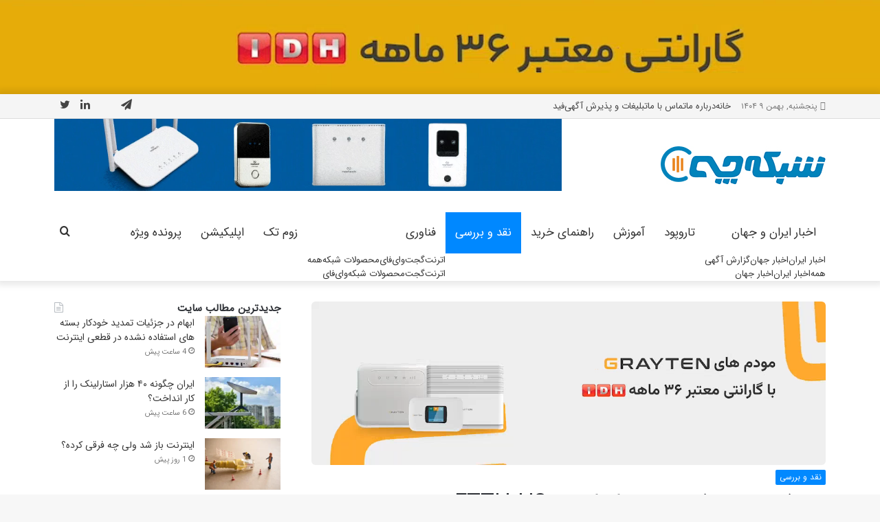

--- FILE ---
content_type: text/html; charset=UTF-8
request_url: https://shabakehchi.com/review/34790/irancell-ftth-h2-hg8245h5
body_size: 69267
content:
<!DOCTYPE html>
<html dir="rtl" lang="fa-IR" class="" data-skin="light">
<head>
	<meta charset="UTF-8" />
	<link rel="profile" href="https://gmpg.org/xfn/11" />
	<meta name='robots' content='index, follow, max-image-preview:large, max-snippet:-1, max-video-preview:-1' />
	<style>img:is([sizes="auto" i], [sizes^="auto," i]) { contain-intrinsic-size: 3000px 1500px }</style>
	
	<!-- This site is optimized with the Yoast SEO Premium plugin v26.2 (Yoast SEO v26.8) - https://yoast.com/product/yoast-seo-premium-wordpress/ -->
	<title>معرفی مودم فیبر نوری ایرانسل FTTH H2 &#187; شبکه‌چی</title><style id="perfmatters-used-css">:where(.wp-block-columns.has-background){padding:1.25em 2.375em;}.wp-block-embed.alignleft,.wp-block-embed.alignright,.wp-block[data-align=left]>[data-type="core/embed"],.wp-block[data-align=right]>[data-type="core/embed"]{max-width:360px;width:100%;}.wp-block-embed.alignleft .wp-block-embed__wrapper,.wp-block-embed.alignright .wp-block-embed__wrapper,.wp-block[data-align=left]>[data-type="core/embed"] .wp-block-embed__wrapper,.wp-block[data-align=right]>[data-type="core/embed"] .wp-block-embed__wrapper{min-width:280px;}.wp-block-cover .wp-block-embed{min-width:320px;min-height:240px;}.wp-block-embed{margin:0 0 1em;overflow-wrap:break-word;}.wp-block-embed figcaption{margin-top:.5em;margin-bottom:1em;}.wp-block-embed iframe{max-width:100%;}.wp-block-embed__wrapper{position:relative;}.wp-embed-responsive .wp-has-aspect-ratio .wp-block-embed__wrapper:before{content:"";display:block;padding-top:50%;}.wp-embed-responsive .wp-has-aspect-ratio iframe{position:absolute;top:0;left:0;bottom:0;right:0;height:100%;width:100%;}.wp-embed-responsive .wp-embed-aspect-21-9 .wp-block-embed__wrapper:before{padding-top:42.85%;}.wp-embed-responsive .wp-embed-aspect-18-9 .wp-block-embed__wrapper:before{padding-top:50%;}.wp-embed-responsive .wp-embed-aspect-16-9 .wp-block-embed__wrapper:before{padding-top:56.25%;}.wp-embed-responsive .wp-embed-aspect-4-3 .wp-block-embed__wrapper:before{padding-top:75%;}.wp-embed-responsive .wp-embed-aspect-1-1 .wp-block-embed__wrapper:before{padding-top:100%;}.wp-embed-responsive .wp-embed-aspect-9-16 .wp-block-embed__wrapper:before{padding-top:177.77%;}.wp-embed-responsive .wp-embed-aspect-1-2 .wp-block-embed__wrapper:before{padding-top:200%;}ol,ul{box-sizing:border-box;}:where(p.has-text-color:not(.has-link-color)) a{color:inherit;}:root{--wp--preset--font-size--normal:16px;--wp--preset--font-size--huge:42px;}.aligncenter{clear:both;}.screen-reader-text{border:0;clip:rect(1px,1px,1px,1px);-webkit-clip-path:inset(50%);clip-path:inset(50%);height:1px;margin:-1px;overflow:hidden;padding:0;position:absolute;width:1px;word-wrap:normal !important;}.screen-reader-text:focus{background-color:#ddd;clip:auto !important;-webkit-clip-path:none;clip-path:none;color:#444;display:block;font-size:1em;height:auto;right:5px;line-height:normal;padding:15px 23px 14px;text-decoration:none;top:5px;width:auto;z-index:100000;}html :where(.has-border-color),html :where([style*=border-width]){border-style:solid;}html :where(img[class*=wp-image-]){height:auto;max-width:100%;}html{-ms-touch-action:manipulation;touch-action:manipulation;-webkit-text-size-adjust:100%;-ms-text-size-adjust:100%;}article,aside,details,figcaption,figure,footer,header,main,menu,nav,section,summary{display:block;}template,[hidden]{display:none;}a{background-color:transparent;}a:active,a:hover{outline-width:0;}b,strong{font-weight:inherit;}b,strong{font-weight:600;}small{font-size:80%;}img{border-style:none;}figure{margin:1em 0;}button,input,select,textarea{font:inherit;}button,input,select{overflow:visible;}button,input,select,textarea{margin:0;}button,select{text-transform:none;}button,[type="button"],[type="reset"],[type="submit"]{cursor:pointer;}[disabled]{cursor:default;}button,html [type="button"],[type="reset"],[type="submit"]{-webkit-appearance:button;}button::-moz-focus-inner,input::-moz-focus-inner{border:0;padding:0;}button:-moz-focusring,input:-moz-focusring{outline:1px dotted ButtonText;}textarea{overflow:auto;}[type="checkbox"],[type="radio"]{box-sizing:border-box;padding:0;}[type="number"]::-webkit-inner-spin-button,[type="number"]::-webkit-outer-spin-button{height:auto;}[type="search"]{-webkit-appearance:textfield;}[type="search"]::-webkit-search-cancel-button,[type="search"]::-webkit-search-decoration{-webkit-appearance:none;}*{padding:0;margin:0;list-style:none;border:0;outline:none;box-sizing:border-box;}*:before,*:after{box-sizing:border-box;}body{background:#f7f7f7;color:#2c2f34;font-family:-apple-system,BlinkMacSystemFont,"Segoe UI",Roboto,Oxygen,Oxygen-Sans,Ubuntu,Cantarell,"Helvetica Neue","Open Sans",Arial,sans-serif;font-size:13px;line-height:21px;}h1,h2,h3,h4,h5,h6,.the-subtitle{line-height:1.4;font-weight:600;}h1{font-size:41px;font-weight:700;}h2{font-size:27px;}h3{font-size:23px;}h4,.the-subtitle{font-size:17px;}a{color:#333;text-decoration:none;transition:.15s;}a:hover{color:#08f;}img,object,embed{max-width:100%;height:auto;}p{line-height:21px;}.says,.screen-reader-text,.comment-form-comment label{clip:rect(1px,1px,1px,1px);position:absolute !important;height:1px;width:1px;overflow:hidden;}.header-layout-3.no-stream-item .logo-container{width:100%;float:none;}.tie-icon:before,[class^="tie-icon-"],[class*=" tie-icon-"]{font-family:"tiefonticon" !important;speak:never;font-style:normal;font-weight:400;font-variant:normal;text-transform:none;line-height:1;-webkit-font-smoothing:antialiased;-moz-osx-font-smoothing:grayscale;display:inline-block;}.tie-popup,#autocomplete-suggestions{display:none;}.container{margin-right:auto;margin-left:auto;padding-left:15px;padding-right:15px;}.container:after{content:"";display:table;clear:both;}@media (min-width:768px){.container{width:100%;}}@media (min-width:1200px){.container{max-width:1200px;}}.tie-row{margin-left:-15px;margin-right:-15px;}.tie-row:after{content:"";display:table;clear:both;}.tie-col-xs-1,.tie-col-sm-1,.tie-col-md-1,.tie-col-xs-2,.tie-col-sm-2,.tie-col-md-2,.tie-col-xs-3,.tie-col-sm-3,.tie-col-md-3,.tie-col-xs-4,.tie-col-sm-4,.tie-col-md-4,.tie-col-xs-5,.tie-col-sm-5,.tie-col-md-5,.tie-col-xs-6,.tie-col-sm-6,.tie-col-md-6,.tie-col-xs-7,.tie-col-sm-7,.tie-col-md-7,.tie-col-xs-8,.tie-col-sm-8,.tie-col-md-8,.tie-col-xs-9,.tie-col-sm-9,.tie-col-md-9,.tie-col-xs-10,.tie-col-sm-10,.tie-col-md-10,.tie-col-xs-11,.tie-col-sm-11,.tie-col-md-11,.tie-col-xs-12,.tie-col-sm-12,.tie-col-md-12{position:relative;min-height:1px;padding-left:15px;padding-right:15px;}.tie-col-xs-1,.tie-col-xs-2,.tie-col-xs-3,.tie-col-xs-4,.tie-col-xs-5,.tie-col-xs-6,.tie-col-xs-7,.tie-col-xs-8,.tie-col-xs-9,.tie-col-xs-10,.tie-col-xs-11,.tie-col-xs-12{float:left;}.tie-col-xs-12{width:100%;}@media (min-width:768px){.tie-col-sm-1,.tie-col-sm-2,.tie-col-sm-3,.tie-col-sm-4,.tie-col-sm-5,.tie-col-sm-6,.tie-col-sm-7,.tie-col-sm-8,.tie-col-sm-9,.tie-col-sm-10,.tie-col-sm-11,.tie-col-sm-12{float:left;}.tie-col-sm-4{width:33.33333%;}}@media (min-width:992px){.tie-col-md-1,.tie-col-md-2,.tie-col-md-3,.tie-col-md-4,.tie-col-md-5,.tie-col-md-6,.tie-col-md-7,.tie-col-md-8,.tie-col-md-9,.tie-col-md-10,.tie-col-md-11,.tie-col-md-12{float:left;}.tie-col-md-4{width:33.33333%;}.tie-col-md-8{width:66.66667%;}.tie-col-md-12{width:100%;}}.tie-alignleft{float:left;}.tie-alignright{float:right;}.fullwidth{width:100% !important;}.aligncenter{clear:both;display:block;margin:0 auto 1.75em;text-align:center;margin-left:auto;margin-right:auto;margin-top:6px;margin-bottom:6px;}.clearfix:before,.clearfix:after{content:" ";display:block;height:0;overflow:hidden;}.clearfix:after{clear:both;}.tie-container,#tie-wrapper{height:100%;min-height:650px;}.tie-container{position:relative;overflow:hidden;}#tie-wrapper{background:#fff;position:relative;z-index:108;height:100%;margin:0 auto;}.container-wrapper{background:#fff;border:1px solid rgba(0,0,0,.1);border-radius:2px;padding:30px;}#content{margin-top:30px;}@media (max-width:991px){#content{margin-top:15px;}}.site-content{-ms-word-wrap:break-word;word-wrap:break-word;}.theme-header{background:#fff;position:relative;z-index:999;}.theme-header:after{content:"";display:table;clear:both;}.theme-header.has-shadow{box-shadow:0 0 10px 5px rgba(0,0,0,.1);}.logo-row{position:relative;}#logo{margin-top:40px;margin-bottom:40px;display:block;float:left;}#logo img{vertical-align:middle;}#logo img[src*='.svg']{width:100% !important;}@-moz-document url-prefix(){#logo img[src*='.svg']{height:100px;}}#logo a{display:inline-block;}@media (max-width:991px){#theme-header.has-normal-width-logo #logo{margin:14px 0 !important;text-align:left;line-height:1;}#theme-header.has-normal-width-logo #logo img{width:auto;height:auto;max-width:190px;}}@media (max-width:479px){#theme-header.has-normal-width-logo #logo img{max-width:160px;max-height:60px !important;}}@media (max-width:991px){#theme-header.mobile-header-default:not(.header-layout-1) #logo,#theme-header.mobile-header-default.header-layout-1 .header-layout-1-logo{-webkit-flex-grow:10;-ms-flex-positive:10;flex-grow:10;}}.components{float:right;}.components>li{position:relative;float:right;list-style:none;}.components>li>a{display:block;position:relative;width:30px;text-align:center;line-height:inherit;font-size:16px;}.components>li>a:hover,.components>li:hover>a{z-index:2;}.components .avatar{border-radius:100%;position:relative;top:4px;max-width:20px;}.components .search-bar{width:auto;border:solid rgba(0,0,0,.1);border-width:0 1px;margin-left:10px;}.components #search{position:relative;background:transparent;}.components #search-input{border:0;margin-bottom:0;line-height:inherit;width:100%;background:transparent;padding:0 25px 0 10px;border-radius:0;box-sizing:border-box;font-size:inherit;}.components #search-input:hover{background:rgba(0,0,0,.03);}.components #search-input:focus{background:rgba(0,0,0,.03);box-shadow:none;}.components #search-submit{position:absolute;right:0;top:0;width:40px;line-height:inherit;color:#777;background:transparent;font-size:15px;padding:0;transition:color .15s;}.components #search-submit:hover{color:#08f;}@media (max-width:991px){.logo-container,.header-layout-1 .main-menu-wrapper{border-width:0;display:-webkit-flex;display:-ms-flexbox;display:flex;-webkit-flex-flow:row nowrap;-ms-flex-flow:row nowrap;flex-flow:row nowrap;-webkit-align-items:center;-ms-flex-align:center;align-items:center;-webkit-justify-content:space-between;-ms-flex-pack:justify;justify-content:space-between;}}.mobile-header-components{display:none;z-index:10;height:30px;line-height:30px;-webkit-flex-wrap:nowrap;-ms-flex-wrap:nowrap;flex-wrap:nowrap;-webkit-flex:1 1 0%;-ms-flex:1 1 0%;flex:1 1 0%;}.mobile-header-components .components{float:none;display:-webkit-flex !important;display:-ms-flexbox !important;display:flex !important;-webkit-justify-content:stretch;-ms-flex-pack:stretch;justify-content:stretch;}.mobile-header-components .components li.custom-menu-link{display:inline-block;float:none;}.mobile-header-components .components li.custom-menu-link>a{width:20px;padding-bottom:15px;}.mobile-header-components [class^="tie-icon-"],.mobile-header-components [class*=" tie-icon-"]{font-size:18px;width:20px;height:20px;vertical-align:middle;}.mobile-header-components .tie-mobile-menu-icon{font-size:20px;}.mobile-header-components .nav-icon{display:inline-block;width:20px;height:2px;background-color:#2c2f34;position:relative;top:-4px;transition:background .4s ease;}.mobile-header-components .nav-icon:before,.mobile-header-components .nav-icon:after{position:absolute;right:0;background-color:#2c2f34;content:"";display:block;width:100%;height:100%;transition:background .4s,right .2s ease,-webkit-transform .4s;transition:transform .4s,background .4s,right .2s ease;transition:transform .4s,background .4s,right .2s ease,-webkit-transform .4s;-webkit-transform:translateZ(0);transform:translateZ(0);-webkit-backface-visibility:hidden;backface-visibility:hidden;}.mobile-header-components .nav-icon:before{-webkit-transform:translateY(-7px);-ms-transform:translateY(-7px);transform:translateY(-7px);}.mobile-header-components .nav-icon:after{-webkit-transform:translateY(7px);-ms-transform:translateY(7px);transform:translateY(7px);}.dark-skin .mobile-header-components .nav-icon,.dark-skin .mobile-header-components .nav-icon:before,.dark-skin .mobile-header-components .nav-icon:after,.main-nav-dark.header-layout-1 .mobile-header-components .nav-icon,.main-nav-dark.header-layout-1 .mobile-header-components .nav-icon:before,.main-nav-dark.header-layout-1 .mobile-header-components .nav-icon:after{background-color:#fff;}#mobile-header-components-area_1 .components li.custom-menu-link>a{margin-right:15px;}#mobile-header-components-area_2 .components{-webkit-flex-direction:row-reverse;-ms-flex-direction:row-reverse;flex-direction:row-reverse;}#mobile-header-components-area_2 .components li.custom-menu-link>a{margin-left:15px;}#mobile-menu-icon:hover .nav-icon,#mobile-menu-icon:hover .nav-icon:before,#mobile-menu-icon:hover .nav-icon:after{background-color:#08f;}@media (max-width:991px){.logo-container:before,.logo-container:after{height:1px;}#tie-body #mobile-container,.mobile-header-components{display:block;}}.top-nav{background-color:#fff;position:relative;z-index:10;line-height:35px;border:1px solid rgba(0,0,0,.1);border-width:1px 0;color:#2c2f34;}.main-nav-below.top-nav-above .top-nav{border-top-width:0;}.top-nav a:not(.button):not(:hover){color:#2c2f34;}.top-nav .components>li:hover>a{color:#08f;}.topbar-wrapper{display:-webkit-flex;display:-ms-flexbox;display:flex;min-height:35px;}.top-nav .tie-alignleft,.top-nav .tie-alignright{-webkit-flex-grow:1;-ms-flex-positive:1;flex-grow:1;position:relative;}.top-nav.has-breaking-news .tie-alignleft{-webkit-flex:1 0 100px;-ms-flex:1 0 100px;flex:1 0 100px;}.top-nav.has-breaking-news .tie-alignright{-webkit-flex-grow:0;-ms-flex-positive:0;flex-grow:0;z-index:1;}.topbar-today-date{float:left;padding-right:15px;font-size:12px;-webkit-flex-shrink:0;-ms-flex-negative:0;flex-shrink:0;}.topbar-today-date:before{font-size:13px;content:"";}.top-nav .tie-alignleft .components,.top-nav .tie-alignleft .components>li{float:left;}@media (max-width:991px){.top-nav:not(.has-breaking-news),.topbar-today-date,.top-menu,.theme-header .components{display:none;}}.breaking{display:none;}.main-nav-wrapper{position:relative;z-index:4;}.main-nav{position:relative;border:1px solid rgba(0,0,0,.1);border-width:1px 0;}.main-menu-wrapper{border:0 solid rgba(0,0,0,.1);position:relative;}@media (min-width:992px){.header-menu{float:left;}.header-menu .menu li{display:block;float:left;}.header-menu .menu a{display:block;position:relative;}.header-menu .menu a:hover,.header-menu .menu li:hover>a{z-index:2;}.header-menu .menu ul{box-shadow:0 2px 5px rgba(0,0,0,.1);}.header-menu .menu ul li{position:relative;}.header-menu .menu ul a{border-width:0 0 1px;transition:.15s;}.header-menu .menu ul ul{top:0;left:100%;}#main-nav{z-index:9;line-height:60px;}.main-menu .menu a{transition:.15s;}.main-menu .menu>li>a{padding:0 14px;font-size:13px;font-weight:600;}.main-menu .menu ul{line-height:20px;z-index:1;}.main-menu ul li:hover>.menu-sub-content,.main-menu ul li[aria-expanded="true"]>ul,.main-menu ul li[aria-expanded="true"]>.mega-menu-block{display:block;z-index:1;}nav.main-nav .menu>li.tie-current-menu>a,nav.main-nav .menu>li:hover>a{background-color:#08f;color:#fff;}nav.main-nav .components>li:hover>a{color:#08f;}.main-nav-dark .main-nav{background:#1f2024;border-width:0;}.main-nav-dark .main-nav .search-bar{border-color:rgba(255,255,255,.07);}.main-nav-dark .main-nav .components>li>a{color:#fff;}.main-nav-dark .main-menu .menu>li a{color:#fff;}.main-nav-dark .main-menu .menu ul li:hover>a,.main-nav-dark .main-menu .menu ul li.current-menu-item:not(.mega-link-column)>a{color:#08f;}.main-nav-dark .main-menu .menu ul a,.main-nav-dark .main-menu .mega-cat-wrapper,.main-nav-dark .mega-cat-more-links>li a{border-color:rgba(255,255,255,.04);}.main-nav-dark.main-nav-boxed .main-nav .main-menu-wrapper{background-color:#1f2024;}}@media (min-width:992px){.main-menu .menu>li.tie-current-menu>a:before,.main-menu .menu>li:hover>a:before{border-top-color:#fff;}}@media (min-width:992px){.main-nav-boxed .main-nav{border-width:0;}.main-nav-boxed .main-menu-wrapper{float:left;width:100%;}.main-nav-boxed .main-menu-wrapper .search-bar{border-right-width:0;}.dark-skin .main-nav-below.top-nav-above #main-nav{border-width:0;}}.main-nav-boxed .main-nav:not(.fixed-nav),.main-nav-boxed .fixed-nav .main-menu-wrapper,.theme-header:not(.main-nav-boxed) .fixed-nav .main-menu-wrapper{background:transparent !important;}@media only screen and (min-width:992px) and (max-width:1100px){.main-nav .menu>li:not(.is-icon-only)>a{padding-left:7px;padding-right:7px;}.main-nav .menu>li:not(.is-icon-only)>a:before{display:none;}}@media (max-width:991px){#tie-wrapper header#theme-header{box-shadow:none;background:transparent !important;}.logo-container,.header-layout-1 .main-nav{border-width:0;box-shadow:0 3px 7px 0 rgba(0,0,0,.1);}.logo-container,.header-layout-1 .main-nav{background-color:#fff;}.dark-skin .logo-container,.main-nav-dark.header-layout-1 .main-nav{background-color:#1f2024;}#sticky-nav-mask,.header-layout-1 #menu-components-wrap,.header-layout-3 .main-nav-wrapper,.header-layout-2 .main-nav-wrapper{display:none;}.main-menu-wrapper .tie-alignleft{width:100%;}}.magazine2 .container-wrapper,.magazine2.woocommerce div.product .woocommerce-tabs,.magazine2.woocommerce div.product .related.products{border-width:0;padding:0;background-color:transparent;opacity:.99;}@media (min-width:992px){.magazine2.sidebar-left .sidebar,.magazine2 .sidebar-left .sidebar{padding-right:40px;}}.magazine2 .mag-box,.magazine2 .sidebar .container-wrapper,.magazine2 .sidebar .tie-weather-widget,.magazine2 .widget-content-only{margin-bottom:50px;}@media (max-width:991px){.magazine2 .mag-box,.magazine2 .sidebar .container-wrapper,.magazine2 .sidebar .tie-weather-widget,.magazine2 .widget-content-only{margin-bottom:30px;}}.dark-skin .magazine2 .container-wrapper{background-color:transparent;}.magazine2.post-layout-1 .entry-header-outer,.magazine2.post-layout-2 .entry-header-outer,.magazine2.post-layout-6 .entry-header-outer{padding:0 0 20px;}.magazine2 .share-buttons-bottom{border:1px solid rgba(0,0,0,.1);padding:15px;}.magazine2 .post-components>div,.magazine2 .post-components #add-comment-block{margin-top:50px;}@media (max-width:991px){.magazine2 .post-components>div,.magazine2 .post-components #add-comment-block{margin-top:30px;}}.magazine2 .entry-content{padding:0 0 30px;}@media (max-width:670px){.magazine2 .entry-content{padding:0 0 15px;}}.main-nav-dark .main-nav input,.top-nav-dark .top-nav input{color:#ccc;}@media (min-width:992px){.theme-header .logo-row>div{height:auto !important;}}.breaking{float:left;width:100%;height:35px;line-height:35px;display:block !important;}.breaking-title{padding:0 10px;display:block;float:left;color:#fff;font-size:12px;position:relative;}.breaking-title span{position:relative;z-index:1;}.breaking-title span.breaking-icon{display:none;}@media (max-width:600px){.breaking-title span.breaking-icon{display:inline-block;}.breaking-title .breaking-title-text{display:none;}}.breaking-title:before{content:"";background:#f05555;width:100%;height:100%;position:absolute;left:0;top:0;z-index:0;}.breaking-news{display:none;}textarea,input,select{border:1px solid rgba(0,0,0,.1);color:#2c2f34;font-size:13px;outline:none;padding:5px;line-height:23px;border-radius:2px;transition:background .3s,border .3s;max-width:100%;background-color:transparent;}textarea:hover,input:hover,select:hover,textarea:focus,input[type="text"]:focus,select:focus{background-color:rgba(0,0,0,.03);}textarea,input:not([type="checkbox"]):not([type="radio"]){-webkit-appearance:none;-moz-appearance:none;appearance:none;outline:none;}textarea{width:100%;}[type="radio"]{-webkit-appearance:radio;-moz-appearance:radio;appearance:radio;}@media (max-width:767px){input:not([type="submit"]),select,textarea{font-size:16px !important;}}.button,[type="submit"],.generic-button a,.generic-button button{width:auto;position:relative;background-color:#08f;color:#fff;padding:7px 15px;margin:0;font-weight:400;font-size:13px;display:inline-block;text-align:center;line-height:21px;border:none;cursor:pointer;text-decoration:none;vertical-align:middle;transition:.3s;border-radius:2px;-webkit-appearance:none;-moz-appearance:none;appearance:none;}.button:hover,[type="submit"]:hover,.generic-button a:hover,.generic-button button:hover{background-color:#006dcc;text-decoration:none;color:#fff;}::-moz-selection{background:#08f;color:#fff;text-shadow:none;}::selection{background:#08f;color:#fff;text-shadow:none;}.background-overlay{background-attachment:fixed;}.sidebar-left .main-content{float:right;padding-left:5px;}.sidebar-left .sidebar{float:left;}@media (min-width:992px){.sidebar-left.magazine2 .main-content,.magazine2 .sidebar-left .main-content{padding-left:5px;}}@-webkit-keyframes lazyloadeffect{from{opacity:.3;}to{opacity:1;}}@keyframes lazyloadeffect{from{opacity:.3;}to{opacity:1;}}@-webkit-keyframes tieSlideInUp{from{-webkit-transform:translate3d(0,20px,0);transform:translate3d(0,20px,0);opacity:0;}to{-webkit-transform:translate3d(0,0,0);transform:translate3d(0,0,0);opacity:1;}}@keyframes tieSlideInUp{from{-webkit-transform:translate3d(0,20px,0);transform:translate3d(0,20px,0);opacity:0;}to{-webkit-transform:translate3d(0,0,0);transform:translate3d(0,0,0);opacity:1;}}.is-thumb-overlay-disabled .post-thumb:hover{opacity:.85 !important;}.post-thumb{position:relative;height:100%;display:block;-webkit-backface-visibility:hidden;backface-visibility:hidden;-webkit-transform:rotate(0);-ms-transform:rotate(0);transform:rotate(0);transition:opacity .2s;}.post-thumb img{width:100%;display:block;}.post-thumb .post-cat-wrap{position:absolute;bottom:10px;margin:0;right:10px;}.post-meta{margin:10px 0 8px;font-size:12px;overflow:hidden;}.post-meta,.post-meta a:not(:hover){color:#767676;}.post-meta .meta-item{margin-right:8px;display:inline-block;}.post-meta .meta-item.tie-icon:before{padding-right:3px;}.post-meta .meta-item.date:before{content:"";}.post-meta .meta-item.meta-comment:before{content:"";}.post-meta .tie-alignright .meta-item:last-child{margin:0 !important;}@media (max-width:767px){.entry-header .post-meta>span,.entry-header .post-meta>div,.main-content .post-meta>span,.main-content .post-meta>div{float:left;}}.post-cat-wrap{position:relative;z-index:3;pointer-events:auto;margin-bottom:5px;font-weight:400;font-family:inherit !important;line-height:0;display:block;}.post-cat{display:inline-block;background:#08f;color:#fff;padding:0 6px;font-size:12px;line-height:1.85em;margin-right:4px;position:relative;white-space:nowrap;word-wrap:normal;letter-spacing:0;transition:.3s;border-radius:2px;}.post-cat:first-child:last-child{margin:0;}a.post-cat:hover{background:#006dcc;color:#fff;}.tie-slider-nav{width:100%;position:absolute;z-index:1;top:50%;margin-top:-23px;transition:opacity;}.tie-slider-nav li{cursor:pointer;position:relative;float:left;}.tie-slider-nav li:last-child{float:right;}.tie-slider-nav li span{position:absolute;z-index:2;width:25px;height:46px;line-height:46px;background:#fff;text-align:center;font-size:20px;color:#727a87;transition:.3s;border-radius:2px;border-top-left-radius:0;border-bottom-left-radius:0;}.tie-slider-nav li span:hover{background:#08f;color:#fff;}.dark-skin .tie-slider-nav li span:not(:hover){color:#ccc;border-color:rgba(0,0,0,.1);}.tie-slider-nav li:last-child span{right:0;border-radius:2px;border-top-right-radius:0;border-bottom-right-radius:0;}.tie-slider-nav a:hover{background:rgba(0,0,0,.1);}@media (min-width:992px){.tie-slider-nav{opacity:0;}.main-slider:hover .tie-slider-nav{opacity:1;}}@media (max-width:767px){.grid-slider-wrapper .tie-slider-nav,.boxed-slider-three-slides-wrapper .tie-slider-nav,.boxed-five-slides-slider .tie-slider-nav,.boxed-four-taller-slider .tie-slider-nav{display:none;}}#breadcrumb{margin:50px 0 0;}#breadcrumb,#breadcrumb a:not(:hover){color:#999;}#breadcrumb .delimiter{margin:0 3px;font-style:normal;}.entry-header-outer #breadcrumb{margin:0 0 20px;padding:0;}@media (max-width:767px){.page #breadcrumb .current,.page #breadcrumb em:last-of-type,.single-post #breadcrumb .current,.single-post #breadcrumb em:last-of-type{display:none;}}.about-author{overflow:hidden;}.about-author .author-avatar{float:left;line-height:0;}.about-author .author-avatar img{transition:.15s;}.about-author .author-avatar:hover img{opacity:.8;}.about-author .author-info{padding-left:20px;overflow:hidden;}.about-author .author-name{font-size:18px;display:inline-block;}.about-author .author-bio{margin:5px 0 10px;}.entry .about-author .author-bio{font-size:13px;}.about-author .social-icons{padding:0;margin:0;}@media (max-width:479px){.about-author{text-align:center;}.about-author .author-avatar{float:none;}.about-author .author-avatar img{margin:0 auto 10px;display:block;}.about-author .author-info{padding:0;}.about-author .social-icons li{float:none;display:inline-block;}}.author-avatar{display:block;}.author-avatar img{border-radius:50%;max-width:111px;}a.author-avatar:hover{opacity:.8;}.loader-overlay{opacity:1;-webkit-perspective:10000px;perspective:10000px;background:transparent;position:absolute;left:50%;top:50%;bottom:auto;right:auto;-webkit-transform:translateX(-50%) translateY(-50%);-ms-transform:translateX(-50%) translateY(-50%);transform:translateX(-50%) translateY(-50%);}@-webkit-keyframes bouncedelay{0%,80%,100%{-webkit-transform:scale(0);transform:scale(0);}40%{-webkit-transform:scale(1);transform:scale(1);}}@keyframes bouncedelay{0%,80%,100%{-webkit-transform:scale(0);transform:scale(0);}40%{-webkit-transform:scale(1);transform:scale(1);}}.spinner-circle{position:absolute;z-index:1;height:40px;width:40px;top:-20px;left:-20px;-webkit-animation:parent-animate 1.5s linear infinite;animation:parent-animate 1.5s linear infinite;clip:rect(0,40px,40px,20px);}.spinner-circle:after{content:"";position:absolute;border-radius:50%;height:40px;width:40px;box-shadow:inset 0 0 0 2px;color:#08f;-webkit-animation:child-animate 1.5s ease-in-out infinite;animation:child-animate 1.5s ease-in-out infinite;clip:rect(0,40px,40px,20px);}@-webkit-keyframes parent-animate{0%{-webkit-transform:rotate(0);transform:rotate(0);}100%{-webkit-transform:rotate(220deg);transform:rotate(220deg);}}@keyframes parent-animate{0%{-webkit-transform:rotate(0);transform:rotate(0);}100%{-webkit-transform:rotate(220deg);transform:rotate(220deg);}}@-webkit-keyframes child-animate{0%{-webkit-transform:rotate(-140deg);transform:rotate(-140deg);}100%{-webkit-transform:rotate(140deg);transform:rotate(140deg);}}@keyframes child-animate{0%{-webkit-transform:rotate(-140deg);transform:rotate(-140deg);}100%{-webkit-transform:rotate(140deg);transform:rotate(140deg);}}.entry-header,.entry-archives-header{padding:30px 30px 0;margin-bottom:20px;}@media (max-width:991px){.entry-header,.entry-archives-header{padding:20px 20px 0;}}#tie-body .post-cat:hover,#tie-body .social-statistics-widget a:hover,#tie-body a.remove:hover,#tie-body a.button:hover,#tie-body .tabs>li>a:hover,#tie-body .item-list-tabs a:hover,#tie-body .item-options a:hover,#tie-body .action a:hover{text-decoration:none !important;}#is-scroller-outer{visibility:hidden;width:100px;height:0;overflow:scroll;}#is-scroller{width:100%;}.wp-caption{max-width:100%;}.wp-caption:not(.alignleft):not(.alignright),.wp-caption:not(.alignleft):not(.alignright) img{margin-right:auto;margin-left:auto;}.wp-caption img[class*="wp-image-"]{display:block;}.wp-caption .wp-caption-text{color:#686868;font-size:13px;font-style:italic;line-height:1.6153846154;padding-top:5px;margin-bottom:20px;}.entry ol,.entry ul,.comment-content ol,.comment-content ul{margin-bottom:20px;padding-left:15px;margin-left:20px;}.entry ul li,.entry ol ul li,.comment-content ul li,.comment-content ol ul li{list-style:disc;list-style-image:none;}.entry li,.comment-content li{margin:0 0 5px 0;}.entry li ol,.entry li ul,.comment-content li ol,.comment-content li ul{margin:5px 0 0 15px;}.entry{line-height:26px;font-size:15px;}.entry p{margin-bottom:25px;line-height:26px;}.entry p:last-child{margin:0;}@media (max-width:767px){.container-wrapper,.entry-content{padding:20px 15px;}}#mobile-container{display:none;padding:10px 30px 30px;}#mobile-menu{margin-bottom:20px;position:relative;padding-top:15px;}#mobile-menu .menu>li{border-bottom:1px solid rgba(0,0,0,.05);}.dark-skin #mobile-menu .menu>li{border-color:rgba(255,255,255,.05);}#mobile-menu .menu>li li{padding-left:15px;}#mobile-menu .menu>li:only-child{border-bottom:none;}#mobile-menu .menu>li:only-child li{padding:0;}#mobile-menu .menu>li:only-child li a{font-size:16px;font-weight:600;}#mobile-menu li{display:block;position:relative;}#mobile-menu li .screen-reader-text{height:auto;width:auto;position:initial !important;overflow:initial !important;clip:initial !important;}#mobile-menu li a{display:block;padding:15px 50px 15px 0;font-size:16px;line-height:22px;font-weight:600;}.dark-skin #mobile-menu li a{color:#fff;}#mobile-menu li a:hover{opacity:.7;}#mobile-menu li ul,#mobile-menu li .menu-sub-content{opacity:1 !important;background-image:none !important;padding:0 !important;min-height:unset !important;}#mobile-menu li ul{padding-left:15px;display:none;}#mobile-menu li ul a{font-weight:400;font-size:14px;padding-top:10px;padding-bottom:10px;}#mobile-social-icons{margin-bottom:15px;}#mobile-social-icons ul{text-align:center;overflow:hidden;}#mobile-search .search-form{overflow:hidden;}#mobile-search .search-form:after{position:absolute;content:"";font-family:"tiefonticon";top:4px;right:10px;line-height:30px;width:30px;font-size:16px;border-radius:50%;text-align:center;color:#fff;}#mobile-search .search-field{background-color:rgba(0,0,0,.05);border-color:rgba(255,255,255,.1);color:#fff;width:100%;border-radius:50px;padding:7px 45px 7px 20px;}#mobile-search .search-submit{background:transparent;font-size:0;width:35px;height:38px;position:absolute;top:0;right:5px;z-index:1;}#mobile-search input::-webkit-input-placeholder{color:rgba(255,255,255,.6);}#mobile-search input::-moz-placeholder{color:rgba(255,255,255,.6);}#mobile-search input:-moz-placeholder{color:rgba(255,255,255,.6);}#mobile-search input:-ms-input-placeholder{color:rgba(255,255,255,.6);}.block-head-1 .the-global-title,.block-head-1 .comment-reply-title,.block-head-1 .related.products>h2,.block-head-1 .up-sells>h2,.block-head-1 .cross-sells>h2,.block-head-1 .cart_totals>h2,.block-head-1 .bbp-form legend{position:relative;font-size:17px;padding:0 0 15px;border-bottom:2px solid rgba(0,0,0,.1);margin-bottom:20px;}.block-head-1 .the-global-title:after,.block-head-1 .comment-reply-title:after,.block-head-1 .related.products>h2:after,.block-head-1 .up-sells>h2:after,.block-head-1 .cross-sells>h2:after,.block-head-1 .cart_totals>h2:after,.block-head-1 .bbp-form legend:after{content:"";background:#2c2f34;width:40px;height:2px;position:absolute;bottom:-2px;left:0;}.dark-skin .block-head-1 .the-global-title:after,.dark-skin .block-head-1 .comment-reply-title:after,.dark-skin .block-head-1 .related.products>h2:after,.dark-skin .block-head-1 .up-sells>h2:after,.dark-skin .block-head-1 .cross-sells>h2:after,.dark-skin .block-head-1 .cart_totals>h2:after,.dark-skin .block-head-1 .bbp-form legend:after{background:#fff;}.block-head-1 .the-global-title:before,.block-head-1 .comment-reply-title:before,.block-head-1 .related.products>h2:before,.block-head-1 .up-sells>h2:before,.block-head-1 .cross-sells>h2:before,.block-head-1 .cart_totals>h2:before,.block-head-1 .bbp-form legend:before{content:"";width:0;height:0;position:absolute;bottom:-5px;left:0;border-left:0;border-right:5px solid transparent;border-top:5px solid #2c2f34;}.dark-skin .block-head-1 .the-global-title:before,.dark-skin .block-head-1 .comment-reply-title:before,.dark-skin .block-head-1 .related.products>h2:before,.dark-skin .block-head-1 .up-sells>h2:before,.dark-skin .block-head-1 .cross-sells>h2:before,.dark-skin .block-head-1 .cart_totals>h2:before,.dark-skin .block-head-1 .bbp-form legend:before{border-top-color:#fff;}.block-head-1 .dark-skin .widget-title:after{background:#fff;}.block-head-1 .dark-skin .widget-title:before{border-top-color:#fff;}.block-head-1 #footer .widget-title:before{display:none;}.dark-skin .block-head-1 .the-global-title,.dark-skin .block-head-1 .related.products>h2,.dark-skin .block-head-1 .up-sells>h2,.dark-skin .block-head-1 .cross-sells>h2,.dark-skin .block-head-1 .cart_totals>h2,.dark-skin .block-head-1 .bbp-form legend,.dark-skin .block-head-2 .the-global-title,.dark-skin .block-head-2 .related.products>h2,.dark-skin .block-head-2 .up-sells>h2,.dark-skin .block-head-2 .cross-sells>h2,.dark-skin .block-head-2 .cart_totals>h2,.dark-skin .block-head-2 .bbp-form legend,.dark-skin .block-head-3 .the-global-title,.dark-skin .block-head-3 .related.products>h2,.dark-skin .block-head-3 .up-sells>h2,.dark-skin .block-head-3 .cross-sells>h2,.dark-skin .block-head-3 .cart_totals>h2,.dark-skin .block-head-3 .bbp-form legend,.block-head-1 .dark-skin .the-global-title,.block-head-2 .dark-skin .the-global-title,.block-head-3 .dark-skin .the-global-title{color:#fff;border-bottom-color:rgba(255,255,255,.1);}.block-head-1 #footer .widget-title,.block-head-2 #footer .widget-title,.block-head-3 #footer .widget-title{border-bottom:0;}.dark-skin .block-head-1 .the-global-title:after,.dark-skin .block-head-1 .related.products>h2:after,.dark-skin .block-head-1 .up-sells>h2:after,.dark-skin .block-head-1 .cross-sells>h2:after,.dark-skin .block-head-1 .cart_totals>h2:after,.dark-skin .block-head-1 .bbp-form legend:after,.dark-skin .block-head-3 .the-global-title:after,.dark-skin .block-head-3 .related.products>h2:after,.dark-skin .block-head-3 .up-sells>h2:after,.dark-skin .block-head-3 .cross-sells>h2:after,.dark-skin .block-head-3 .cart_totals>h2:after,.dark-skin .block-head-3 .bbp-form legend:after{background:#fff;}.block-head-1 .mag-box div.mag-box-title,.block-head-1 .mag-box-title h3 a,.block-head-1 .block-more-button,.block-head-3 .mag-box div.mag-box-title,.block-head-3 .mag-box-title h3 a,.block-head-3 .block-more-button{color:#08f;}.block-head-1 .mag-box-title h3 a:hover,.block-head-1 .block-more-button:hover,.block-head-3 .mag-box-title h3 a:hover,.block-head-3 .block-more-button:hover{color:#006dcc;}.mag-box-title{display:-webkit-flex;display:-ms-flexbox;display:flex;-webkit-align-items:flex-start;-ms-flex-align:start;align-items:flex-start;margin-bottom:20px;}.mag-box-title h3{font-size:18px;margin-right:20px;-webkit-flex:0 0 auto;-ms-flex:0 0 auto;flex:0 0 auto;max-width:calc(100% - 145px);float:left;}@media (max-width:479px){.mag-box-title h3{max-width:calc(100% - 105px);}}.mag-box-title h3:only-child{max-width:100%;}.mag-box-title .tie-alignright{-webkit-flex-grow:1;flex-grow:1;-ms-flex-positive:1;width:100%;}.tabs{transition:opacity .3s;max-height:75px;width:100%;padding:0;border:1px solid rgba(0,0,0,.1);border-width:0 0 1px;display:-webkit-flex;display:-ms-flexbox;display:flex;-webkit-flex-flow:row wrap;-ms-flex-flow:row wrap;flex-flow:row wrap;}.tabs li{display:inline-block;position:relative;padding:0 !important;}.tabs a{background:rgba(0,0,0,.02);display:block;text-align:center;border:1px solid rgba(0,0,0,.1);border-width:0 1px 1px 0;font-size:15px;}.tabs a:not(:hover){color:#2c2f34;}.dark-skin .tabs a:not(:hover){color:#ccc;}.tabs>li>a{line-height:65px;padding:0 15px;border-bottom-color:transparent;}.tab-content,.woocommerce-tabs .panel{padding:30px;display:none;}.tab-content{position:relative;transition:.3s;}@media (max-width:767px){.tab-content{padding:20px;}}.tab-content-elements li{opacity:0;}.tab-content:not(.is-not-active):first-of-type{display:block;}.tab-content:not(.is-not-active):first-of-type .tab-content-elements li{opacity:1;}.tabs-container-wrapper{padding:0 !important;}.normal-side .tabs{display:-webkit-flex;display:-ms-flexbox;display:flex;}.normal-side .tabs li{-webkit-flex-grow:1;-ms-flex-positive:1;flex-grow:1;}.normal-side .tabs a{overflow:hidden;text-overflow:ellipsis;white-space:nowrap;padding:0 10px !important;}.normal-side .tabs a span{font-size:20px;vertical-align:sub;}.normal-side .tabs li:last-child a{border-right-width:0;}.dark-skin .normal-side .tabs{border-color:#2c3033;}.dark-skin .normal-side .tabs a{background:rgba(0,0,0,.1);border-color:transparent rgba(255,255,255,.1);}@media (max-width:320px){.normal-side .tabs{max-height:none;border-bottom:0;}.normal-side .tabs li{display:block;width:100%;float:none;}.normal-side .tabs a{border-bottom-color:rgba(0,0,0,.1);border-width:0 0 1px;}.dark-skin .normal-side .tabs a{border-bottom-color:rgba(255,255,255,.1);}}.magazine2:not(.block-head-4) .dark-widgetized-area .tabs-container-wrapper,.magazine1 .dark-widgetized-area .tabs-container-wrapper{border-width:0;}.magazine2:not(.block-head-4) .dark-widgetized-area .tab-content,.magazine1 .dark-widgetized-area .tab-content{padding:0;}.magazine2:not(.block-head-4) .dark-widgetized-area ul.tabs,.magazine1 .dark-widgetized-area ul.tabs{margin-bottom:20px;border-width:0;max-height:55px;}.magazine2:not(.block-head-4) .dark-widgetized-area ul.tabs a,.magazine1 .dark-widgetized-area ul.tabs a{border:0;color:#fff;line-height:55px;background-color:#27292d;}.magazine2:not(.block-head-4) .dark-widgetized-area ul.tabs a:before,.magazine1 .dark-widgetized-area ul.tabs a:before{display:none;}.magazine2:not(.block-head-4) .dark-widgetized-area ul.tabs a:hover,.magazine2:not(.block-head-4) .dark-widgetized-area ul.tabs .active a,.magazine1 .dark-widgetized-area ul.tabs a:hover,.magazine1 .dark-widgetized-area ul.tabs .active a{background:#08f;color:#fff;}.entry .tabs-wrapper{margin-bottom:15px;padding:0;}.entry .tabs,.entry .tabs li{margin:0;padding:0;}.magazine2 .tab-content{padding:30px 0 0;}@media (max-width:767px){.magazine2 .tab-content{padding:20px 0 0;}}.magazine2 .tabs{border-width:1px;}.dark-skin .magazine2 .tabs{border-color:rgba(255,255,255,.05);}.entry-header-outer .about-author{background:transparent;border:none;padding:0;margin-top:25px;}.thumb-overlay{position:absolute;width:100%;height:100%;top:0;left:0;padding:30px;border-radius:2px;}.thumb-overlay .thumb-content{position:absolute;bottom:0;left:0;padding:0 30px 20px;z-index:3;width:100%;pointer-events:none;transition:bottom .3s;-webkit-backface-visibility:hidden;backface-visibility:hidden;}.thumb-overlay .thumb-title a,.thumb-overlay .meta-author a{pointer-events:auto;}.thumb-overlay .post-meta,.thumb-overlay .thumb-title a{color:#fff !important;}.thumb-overlay .thumb-title{font-size:30px;color:#fff;}.thumb-overlay .thumb-title a:hover{color:#ccc;}.thumb-overlay .thumb-meta{margin:0 0 5px;}.thumb-overlay,.first-post-gradient li:first-child .post-thumb,.scroll-2-box .post-thumb{-webkit-backface-visibility:hidden;backface-visibility:hidden;}.thumb-overlay:after,.first-post-gradient li:first-child .post-thumb:after,.scroll-2-box .post-thumb:after{content:"";position:absolute;z-index:1;left:0;right:0;bottom:0;height:65%;transition:opacity .2s;background-image:linear-gradient(to bottom,transparent,rgba(0,0,0,.75));-webkit-backface-visibility:hidden;backface-visibility:hidden;}.wide-slider-wrapper .slide:hover .thumb-overlay:after,.wide-slider-three-slids-wrapper .slide:hover .thumb-overlay:after,.boxed-slider:not(.grid-slider-wrapper) .slide:hover .thumb-overlay:after,.grid-item:hover .thumb-overlay:after{opacity:.9;}.main-slider{position:relative;z-index:3;}.main-slider .slide{position:relative;overflow:hidden;background-repeat:no-repeat;background-position:center top;background-size:cover;}.main-slider .tie-slick-slider:not(.slick-initialized) .slide{display:none;}.main-slider .tie-slick-slider:not(.slick-initialized) .slide:first-child,.main-slider .tie-slick-slider:not(.slick-initialized) .tie-slider-nav+.slide{display:block;}.main-slider .thumb-meta{color:#fff;}.main-slider .thumb-meta a:not(:hover),.main-slider .thumb-meta .post-meta a:not(:hover){color:#fff;}.main-slider .thumb-meta a:not(:hover):hover,.main-slider .thumb-meta .post-meta a:not(:hover):hover{opacity:.8;}.main-slider .thumb-meta .tie-alignright{float:none;display:inline-block;}@media (max-width:479px){.main-slider .thumb-title{font-size:16px !important;}}@media (max-width:320px){.main-slider .post-cat,.main-slider .thumb-meta{display:none;}}.all-over-thumb-link{position:absolute;width:100%;height:100%;top:0;z-index:2;}.wide-slider-three-slids-wrapper .tie-slick-slider:not(.slick-initialized) .slide,.boxed-slider-three-slides-wrapper .tie-slick-slider:not(.slick-initialized) .slide,.boxed-five-slides-slider .tie-slick-slider:not(.slick-initialized) .slide,.boxed-four-taller-slider .tie-slick-slider:not(.slick-initialized) .slide{display:none !important;}.boxed-slider{height:auto;}.boxed-slider .tie-slick-slider{overflow:hidden;}.boxed-slider .slide{margin:0 15px;height:318px;}.boxed-slider .thumb-overlay{padding:30px;}.boxed-slider .thumb-title{font-size:20px;}@media (max-width:670px){.boxed-slider .thumb-title{font-size:16px;}}.boxed-five-slides-slider{min-height:155px;}.boxed-five-slides-slider .slide{height:155px;}@media (max-width:550px){.boxed-five-slides-slider .slide{height:180px;}}.boxed-five-slides-slider .thumb-overlay,.boxed-five-slides-slider div.thumb-content{padding:10px;}.boxed-five-slides-slider .thumb-meta{margin-bottom:0;}.boxed-five-slides-slider .thumb-title{margin-bottom:0;font-size:14px;pointer-events:none;}.tie-slider-widget .main-slider{z-index:2;}.tie-slider-widget .slide img{display:none;}.normal-side .tie-slider-widget .container{width:100%;max-width:none;margin:0;padding:0;}.normal-side .tie-slider-widget .tie-slick-slider:not(.slick-initialized) .slide:first-child{display:block !important;}.normal-side .tie-slider-widget .slide{margin:0;height:220px;}@media only screen and (min-width:480px) and (max-width:768px){.normal-side .tie-slider-widget .slide{height:300px;}}@media only screen and (min-width:768px) and (max-width:992px){.sidebar.normal-side .tie-slider-widget .slide{height:400px;}}.normal-side .tie-slider-widget .thumb-overlay{padding:20px;}.normal-side .tie-slider-widget .thumb-title{font-size:18px;}.normal-side .tie-slider-widget .tie-slider-nav li{padding:0;}#tie-wrapper:after{position:absolute;z-index:1000;top:-10%;left:-50%;width:0;height:0;background:rgba(0,0,0,.2);content:"";opacity:0;cursor:pointer;transition:opacity .5s,width .1s .5s,height .1s .5s;}.side-aside{position:fixed;top:0;z-index:111;visibility:hidden;width:350px;max-width:100%;height:100%;background:#161619;background-repeat:no-repeat;background-position:center top;background-size:cover;transition:.5s cubic-bezier(.55,0,.1,1) 0s;overflow-y:auto;}@media (min-width:992px){.side-aside{right:0;-webkit-transform:translate(350px,0);-ms-transform:translate(350px,0);transform:translate(350px,0);}.side-aside:not(.slide-sidebar-desktop){display:none;}}.dark-skin .side-aside{background:#111114;}@media (max-width:991px){.side-aside.appear-from-left{left:0;-webkit-transform:translate(-100%,0);-ms-transform:translate(-100%,0);transform:translate(-100%,0);}.side-aside.is-fullwidth{width:100%;}}.is-mobile .side-aside .side-aside-wrapper,.is-desktop .side-aside .has-custom-scroll{padding:50px 0 0;}.side-aside .widget-content-only:first-child{margin-top:20px;}.side-aside.dark-skin .container-wrapper{border-radius:0;border:0;background:transparent;}.side-aside:after{position:absolute;top:0;left:0;width:100%;height:100%;background:rgba(0,0,0,.2);content:"";opacity:1;transition:opacity .5s;}.side-aside .tie-slider-widget{position:relative;z-index:1;}.side-aside .container-wrapper{padding:30px !important;}.side-aside .widget-content-only{padding:0 !important;}#footer .container-wrapper{padding:15px 0;margin:0;background:transparent;}.site-footer{margin-top:50px;padding:0;}@media (max-width:991px){.site-footer{margin-top:30px;}}.site-footer .widget-title-icon{display:none;}.site-footer .widget,.site-footer .widget-content-only{margin-bottom:0;border:0;}@media (max-width:767px){.site-footer .widget{margin-bottom:20px;}}.footer-widget-area{margin-bottom:10px;}.footer-widget-area:first-child:not(.footer-boxed-widget-area){padding-top:60px;}@media (max-width:767px){.footer-widget-area:first-child:not(.footer-boxed-widget-area){padding-top:30px;}}.footer-widget-area:last-child{margin-bottom:20px;}@media (max-width:767px){.footer-widget-area{margin-bottom:20px;}}.site-info{background:#161619;padding:20px 0;line-height:32px;text-align:center;}.copyright-text{font-size:13px;}.site-info .social-icons{text-align:center;}.site-info .social-icons li{float:none;display:inline-block;margin:0;}@media (max-width:767px){.site-info .social-icons li a{width:48px !important;height:48px !important;line-height:48px !important;font-size:18px;margin-top:10px;}}.site-info .social-icons li a span{color:#ccc;}.site-info .social-icons li a:hover span{color:#fff;}@media (max-width:767px){.site-info .tie-alignleft,.site-info .tie-alignright{float:none;}}@media (min-width:768px){.site-info-layout-2 .copyright-text-first{float:left;}.site-info-layout-2 .copyright-text-second,.site-info-layout-2 ul.social-icons,.site-info-layout-2 .footer-menu{float:right;margin:0;margin-left:10px;}}a.go-to-top-button{width:35px;height:35px;line-height:35px;background:#08f;text-align:center;display:block;position:fixed;bottom:-100px;right:15px;z-index:3;color:#fff;transition:.3s;}a.go-to-top-button:hover{opacity:.85;}@media (max-width:767px){a.go-to-top-button{right:5px;}}.dark-skin,.dark-skin body{background-color:#1f2024;color:#fff;}.dark-skin .mag-box .post-excerpt,.dark-skin .wp-caption .wp-caption-text,.dark-skin .entry-header .entry-sub-title{color:#ccc;}.dark-skin textarea,.dark-skin input:not([type="submit"]),.dark-skin select{color:#ccc;}.dark-skin a:not(:hover),.dark-skin .single-big-img .post-meta,.dark-skin .single-big-img .post-meta a:not(:hover),.dark-skin .pages-nav .pages-numbers a:not(:hover),.dark-skin .page-title,.dark-skin .entry h1,.dark-skin .entry h2,.dark-skin .entry h3,.dark-skin .entry h4,.dark-skin .entry h5,.dark-skin .entry h6{color:#fff;}.dark-skin .post-meta,.dark-skin .post-meta a:not(:hover),.dark-skin .timeline-widget ul li .date,.dark-skin .multiple-post-pages a:not(:hover),.dark-skin .video-playlist-nav-wrapper .video-playlist-item .video-duration,.dark-skin .login-widget .forget-text:not(:hover),.dark-skin #autocomplete-suggestions,.dark-skin .mobile-header-components:not(:hover) .menu-text,.dark-skin .about-author .social-icons li.social-icons-item a:not(:hover) span{color:#ccc !important;}.dark-skin textarea,.dark-skin input:not([type=submit]),.dark-skin select,.dark-skin code,.dark-skin kbd,.dark-skin pre,.dark-skin samp,.dark-skin .latest-tweets-slider-widget .latest-tweets-slider .tie-slider-nav li a:not(:hover),.dark-skin .next-posts,.dark-skin .prev-posts,.dark-skin .show-more-button,.dark-skin .pages-nav .pages-numbers a,.dark-skin .pages-nav .pages-numbers span.pages-nav-item,.dark-skin .pages-nav .pages-numbers .first-last-pages .pagination-icon,.dark-skin .multiple-post-pages .post-page-numbers,.dark-skin .latest-tweets-widget .slider-links .tie-slider-nav span{border-color:rgba(255,255,255,.1);}.dark-skin #tie-wrapper,.dark-skin #theme-header{background-color:#27292d;}.dark-skin .subscribe-widget .subscribe-widget-content h4:after,.dark-skin .boxed-slider-three-slides-wrapper li:not(.slick-active) button:not(:hover),.dark-skin .boxed-four-taller-slider li:not(.slick-active) button:not(:hover),.dark-skin .boxed-five-slides-slider li:not(.slick-active) button:not(:hover){background-color:rgba(255,255,255,.1);}.dark-skin .video-playlist-wrapper,.dark-skin .tie-slider-nav span{background:#18191c;}.dark-skin .container-wrapper{background-color:#1f2024;border-color:rgba(255,255,255,.1);}.dark-skin .tie-popup-container .container-wrapper{background-color:#1f2024 !important;}.dark-skin .widget a:not(:hover),.dark-skin .widget-title,.dark-skin .widget-title a:not(:hover){color:#fff;}.dark-skin .widget-title-icon{color:#ccc;}.dark-skin .widget_product_tag_cloud a,.dark-skin .widget_tag_cloud .tagcloud a,.dark-skin .post-tags a,.dark-skin .widget_layered_nav_filters a{border-color:rgba(255,255,255,.1);}.dark-skin .timeline-widget ul:before{background:rgba(0,0,0,.3);}.dark-skin .timeline-widget .date:before{background:#27292d;border-color:rgba(0,0,0,.3);}.dark-skin .entry-header .entry-title{color:#fff;}.dark-skin .share-buttons-bottom,.dark-skin .wp-block-table.is-style-stripes{border-color:rgba(255,255,255,.1);}.dark-skin .site-footer{background-color:#1c1d21;}.sidebar .container-wrapper,.sidebar .tie-weather-widget{margin-bottom:30px;}@media (max-width:991px){.sidebar .container-wrapper,.sidebar .tie-weather-widget{margin-bottom:15px;}}body:not(.has-builder) .sidebar .container-wrapper:last-child,body:not(.has-builder) .sidebar .tie-weather-widget:last-child{margin-bottom:0;}@media (max-width:991px){.has-sidebar .sidebar{margin-top:15px;}.magazine2.has-sidebar .sidebar{margin-top:40px;}}.widget-title{position:relative;}.widget-title .the-subtitle{font-size:15px;min-height:15px;}.widget-title-icon{position:absolute;right:0;top:1px;color:#b9bec3;font-size:15px;}.widget-title-icon:before{content:"";}.post-widget-body{padding-left:125px;}.post-widget-body .post-title{font-size:14px;line-height:1.4;margin-bottom:5px;}.post-widget-thumbnail{float:left;margin-right:15px;position:relative;}.post-widget-thumbnail img.tie-small-image,.review-thumbnail img.tie-small-image{width:110px;}.post-widget-thumbnail .tie-small-image img,.review-thumbnail .tie-small-image img{width:110px;}.widget li{padding:6px 0;}.widget li:first-child{padding-top:0;}.widget li:last-child{padding-bottom:0;border-bottom:0;}.widget li:after{clear:both;display:table;content:"";}.widget .post-meta{margin:2px 0 0;font-size:11px;line-height:17px;}.widget-content-only:last-child{margin-bottom:0;}.widget-content-only.tie-slider-widget{padding:0;border:0;}.widget-content-only .widget-title{display:none;}.widget-content-only,.section-item .widget-content-only:last-child,.side-aside .widget-content-only:last-child{margin-bottom:30px;}.widget_recent_entries .widget-title-icon:before,.categort-posts .widget-title-icon:before,.authors-posts .widget-title-icon:before,.posts-list .widget-title-icon:before,.widget_pages .widget-title-icon:before,.widget_text .widget-title-icon:before,.text-html .widget-title-icon:before,.tie-slider-widget .widget-title-icon:before{content:"";}.widget-posts-list-container{position:relative;}.timeline-widget .widget-title-icon:before{content:"";}.timeline-widget ul{position:relative;padding-left:15px;}.timeline-widget ul:before{content:"";position:absolute;left:0;top:0;width:2px;height:100%;background:#e6e6e6;}.timeline-widget li{border-bottom:0;padding-bottom:10px;}.timeline-widget li .date{font-size:10px;display:block;position:relative;color:#767676;line-height:12px;margin-bottom:5px;}.timeline-widget li .date:before{content:"";width:12px;height:12px;background:#e6e6e6;border:3px solid rgba(255,255,255,.8);position:absolute;left:-20px;display:inline-block;vertical-align:middle;border-radius:50%;-webkit-transform:translateZ(0);transform:translateZ(0);-webkit-backface-visibility:hidden;backface-visibility:hidden;-webkit-font-smoothing:antialiased;-moz-osx-font-smoothing:grayscale;transition-duration:.3s;}.timeline-widget li h3{font-size:14px;line-height:1.4;}.timeline-widget li a:hover .date:before{background:#08f;-webkit-transform:scale(1.2);-ms-transform:scale(1.2);transform:scale(1.2);}.aboutme-widget .widget-title-icon:before{content:"";}.aboutme-widget .about-content-wrapper{overflow:hidden;}@media (max-width:991px){.aboutme-widget .about-content-wrapper{text-align:center;}.aboutme-widget .about-content-wrapper .aboutme-widget-content{max-width:500px;margin:0 auto;}}.aboutme-widget .aboutme-widget-content{overflow:hidden;min-width:140px;}.aboutme-widget .aboutme-widget-content h3{margin-bottom:10px;}.aboutme-widget .about-author-img{float:left;margin:7px 20px 15px 0;width:auto;height:auto;}@media (max-width:991px){.aboutme-widget .about-author-img{float:none;margin:7px auto 15px;}}.aboutme-widget .social-icons{margin:15px 0 0;}.aboutme-widget .social-icons:before{display:table;content:"";clear:both;}@media (min-width:992px){.aboutme-widget .is-centered.about-content-wrapper{text-align:center;}.aboutme-widget .is-centered img.about-author-img{float:none;margin:0 auto 10px;}}form.search-form{overflow:auto;position:relative;width:100%;margin-top:10px;}.search-field{float:left;width:73%;padding:8px 15px;}.woocommerce-product-search [type="submit"],.search-submit[type="submit"]{float:right;padding:10px 5px;margin-left:2%;width:25%;}.widget_text p,.text-html p{line-height:24px;}.widget_text p:not(:last-child),.widget_text ul:not(:last-child),.widget_text ol:not(:last-child),.text-html p:not(:last-child),.text-html ul:not(:last-child),.text-html ol:not(:last-child){margin-bottom:20px;}.widget_text ul li,.text-html ul li{list-style:inside disc;}.login-widget .widget-title-icon:before,.bbp_widget_login .widget-title-icon:before,.widget_bp_core_login_widget .widget-title-icon:before{content:"";}.login-widget form input[type="text"],.login-widget form input[type="password"]{width:100%;float:none;margin-bottom:15px;}.login-widget .pass-container{position:relative;}.login-widget .pass-container input[type="password"]{padding-right:70px;}.login-widget .forget-text{position:absolute;right:10px;line-height:37px;top:0;font-size:12px;}.login-widget .forget-text:not(:hover){color:#2c2f34;}.login-widget .rememberme{display:block;margin-bottom:15px;}.authors-posts .post-widget-body,.recent-comments-widget .comment-body,.tab-content-comments .comment-body{padding-left:80px;}.widget_tag_cloud .widget-title-icon:before,.widget_product_tag_cloud .widget-title-icon:before{content:"";}.widget_product_tag_cloud .tagcloud,.widget_tag_cloud .tagcloud,.post-tags .tagcloud,.widget_layered_nav_filters .tagcloud{margin:0 -3px;font-size:0;display:block;}.widget_product_tag_cloud a,.widget_tag_cloud a,.post-tags a,.widget_layered_nav_filters a{font-size:12px !important;display:inline-block;background:rgba(0,0,0,.03);border:1px solid rgba(0,0,0,.1);line-height:14px;margin:3px;padding:6px 10px;border-radius:2px;}.widget_product_tag_cloud a:not(:hover),.widget_tag_cloud a:not(:hover),.post-tags a:not(:hover),.widget_layered_nav_filters a:not(:hover){color:#2c2f34;}li.widget-post-list,.recent-comments-widget li{padding:7px 0;position:relative;}.widget_categories li,.widget_product_categories li,.widget_layered_nav li,.widget_archive li,.widget_nav_menu li,.widget_meta li,.widget_pages li,.widget_recent_entries li,.widget_display_forums li,.widget_display_views li,.widget_rss li,.widget_display_stats dt{padding:5px 0 5px 12px;font-size:105%;}.widget_categories li a:before,.widget_product_categories li a:before,.widget_layered_nav li a:before,.widget_archive li a:before,.widget_nav_menu li a:before,.widget_meta li a:before,.widget_pages li a:before,.widget_recent_entries li a:before,.widget_display_forums li a:before,.widget_display_views li a:before,.widget_rss li a:before,.widget_display_stats dt:before{content:"";font-family:"tiefonticon";color:#2c2f34;font-size:13px;display:inline-block;line-height:18px;width:12px;margin-left:-12px;text-align:left;}.dark-skin .widget_categories li a:before,.dark-skin .widget_product_categories li a:before,.dark-skin .widget_layered_nav li a:before,.dark-skin .widget_archive li a:before,.dark-skin .widget_nav_menu li a:before,.dark-skin .widget_meta li a:before,.dark-skin .widget_pages li a:before,.dark-skin .widget_recent_entries li a:before,.dark-skin .widget_display_forums li a:before,.dark-skin .widget_display_views li a:before,.dark-skin .widget_rss li a:before,.dark-skin .widget_display_stats dt:before{color:#ccc;}.widget_recent_entries a+span,.widget_display_replies li div,.widget_display_topics li div,.widget_rss .rss-date{display:inline;color:#767676;font-size:90%;}.widget_recent_entries a+span:before,.widget_display_replies li div:before,.widget_display_topics li div:before,.widget_rss .rss-date:before{content:" - ";}@-webkit-keyframes flashing{0%,100%,50%{opacity:1;}25%,75%{opacity:0;}}@keyframes flashing{0%,100%,50%{opacity:1;}25%,75%{opacity:0;}}@-webkit-keyframes flashing-reverse{0%,100%,50%{opacity:0;}25%,75%{opacity:1;}}@keyframes flashing-reverse{0%,100%,50%{opacity:0;}25%,75%{opacity:1;}}@-webkit-keyframes rain-animi-effect{0%{opacity:1;}100%{opacity:0;-webkit-transform:translateY(3em);transform:translateY(3em);}}@keyframes rain-animi-effect{0%{opacity:1;}100%{opacity:0;-webkit-transform:translateY(3em);transform:translateY(3em);}}@-webkit-keyframes rain-animi-effect-with-rotate{0%{opacity:1;-webkit-transform:translateY(0) rotate(0deg);transform:translateY(0) rotate(0deg);}100%{opacity:0;-webkit-transform:translateY(1em) rotate(360deg);transform:translateY(1em) rotate(360deg);}}@keyframes rain-animi-effect-with-rotate{0%{opacity:1;-webkit-transform:translateY(0) rotate(0deg);transform:translateY(0) rotate(0deg);}100%{opacity:0;-webkit-transform:translateY(1em) rotate(360deg);transform:translateY(1em) rotate(360deg);}}@-webkit-keyframes drizzle-animi-effect{0%{opacity:1;-webkit-transform:translateY(0) translateX(0) rotate(10deg);transform:translateY(0) translateX(0) rotate(10deg);}100%{opacity:0;-webkit-transform:translateY(3em) translateX(-3em) rotate(20deg);transform:translateY(3em) translateX(-3em) rotate(20deg);}}@keyframes drizzle-animi-effect{0%{opacity:1;-webkit-transform:translateY(0) translateX(0) rotate(10deg);transform:translateY(0) translateX(0) rotate(10deg);}100%{opacity:0;-webkit-transform:translateY(3em) translateX(-3em) rotate(20deg);transform:translateY(3em) translateX(-3em) rotate(20deg);}}@-webkit-keyframes tie-float-y{0%{-webkit-transform:translateY(0);transform:translateY(0);}50%{-webkit-transform:translateY(-6px);transform:translateY(-6px);}100%{-webkit-transform:translateY(0);transform:translateY(0);}}@keyframes tie-float-y{0%{-webkit-transform:translateY(0);transform:translateY(0);}50%{-webkit-transform:translateY(-6px);transform:translateY(-6px);}100%{-webkit-transform:translateY(0);transform:translateY(0);}}@-webkit-keyframes tie-spin{0%{-webkit-transform:rotate(0deg);transform:rotate(0deg);}100%{-webkit-transform:rotate(360deg);transform:rotate(360deg);}}@keyframes tie-spin{0%{-webkit-transform:rotate(0deg);transform:rotate(0deg);}100%{-webkit-transform:rotate(360deg);transform:rotate(360deg);}}@-webkit-keyframes passing{0%{-webkit-transform:translateX(50%);transform:translateX(50%);opacity:0;}50%{-webkit-transform:translateX(0);transform:translateX(0);opacity:1;}100%{-webkit-transform:translateX(-50%);transform:translateX(-50%);opacity:0;}}@keyframes passing{0%{-webkit-transform:translateX(50%);transform:translateX(50%);opacity:0;}50%{-webkit-transform:translateX(0);transform:translateX(0);opacity:1;}100%{-webkit-transform:translateX(-50%);transform:translateX(-50%);opacity:0;}}@-webkit-keyframes burst{0%{opacity:.6;}50%{-webkit-transform:scale(1.8);transform:scale(1.8);opacity:0;}100%{opacity:0;}}@keyframes burst{0%{opacity:.6;}50%{-webkit-transform:scale(1.8);transform:scale(1.8);opacity:0;}100%{opacity:0;}}@-webkit-keyframes tie-float-x{0%{-webkit-transform:translateX(0);transform:translateX(0);}50%{-webkit-transform:translateX(-6px);transform:translateX(-6px);}100%{-webkit-transform:translateX(0);transform:translateX(0);}}@keyframes tie-float-x{0%{-webkit-transform:translateX(0);transform:translateX(0);}50%{-webkit-transform:translateX(-6px);transform:translateX(-6px);}100%{-webkit-transform:translateX(0);transform:translateX(0);}}.social-icons-widget .widget-title-icon:before{content:"";}.social-icons-widget ul{margin:0 -3px;}.social-icons-widget .is-centered{text-align:center;overflow:hidden;}@media (max-width:479px){.social-icons-widget .solid-social-icons{text-align:center;}}.stream-item .widget-title-icon:before,.stream-item-widget .widget-title-icon:before{content:"";}.stream-item-widget a{display:block;}.stream-item-widget img{display:block;margin-right:auto;margin-left:auto;height:auto;}.stream-item-widget .stream-item-widget-content{text-align:center;}a.remove{position:absolute;top:0;right:0;display:block;display:block;speak:never;-webkit-font-smoothing:antialiased;-moz-osx-font-smoothing:grayscale;width:20px;height:20px;line-height:20px;text-align:center;font-size:15px;}a.remove:before{content:"";font-family:"tiefonticon";color:#e74c3c;transition:color .15s;}a.remove:hover:before{color:#bf2718;}a.remove.big-btn{width:25px;height:25px;line-height:25px;font-size:22px;}a.remove.light-btn:not(:hover):before{color:#fff;}.side-aside a.remove{z-index:1;top:15px;left:50%;right:auto;-webkit-transform:translateX(-50%);-ms-transform:translateX(-50%);transform:translateX(-50%);}.tie-popup a.remove{transition:.3s;-webkit-transform:scale(.2);-ms-transform:scale(.2);transform:scale(.2);opacity:0;top:15px;right:15px;z-index:1;}.theiaStickySidebar:after{content:"";display:table;clear:both;}.side-aside,.has-custom-scroll{overflow-x:hidden;scrollbar-width:thin;}.side-aside::-webkit-scrollbar,.has-custom-scroll::-webkit-scrollbar{width:5px;}.side-aside::-webkit-scrollbar-track,.has-custom-scroll::-webkit-scrollbar-track{background:transparent;}.side-aside::-webkit-scrollbar-thumb,.has-custom-scroll::-webkit-scrollbar-thumb{border-radius:20px;background:rgba(0,0,0,.2);}.dark-skin .side-aside::-webkit-scrollbar-thumb,.dark-skin .has-custom-scroll::-webkit-scrollbar-thumb{background:#000;}.tie-popup{position:fixed;z-index:99999;left:0;top:0;height:100%;width:100%;background-color:rgba(0,0,0,.9);display:none;-webkit-perspective:600px;perspective:600px;}.tie-popup-container{position:relative;z-index:100;width:90%;max-width:420px;margin:10em auto 0;border-radius:2px;box-shadow:0 0 20px rgba(0,0,0,.2);transition:.3s;will-change:transform,opacity;-webkit-transform:scale(.5);-ms-transform:scale(.5);transform:scale(.5);opacity:0;}.tie-popup-container .login-submit{padding-top:15px;padding-bottom:15px;}.tie-popup-container .container-wrapper{padding:60px;background-color:#fff !important;border-radius:5px;}@media (max-width:479px){.tie-popup-container .container-wrapper{padding:30px;}}.pop-up-live-search{will-change:transform,opacity;transition:.3s;-webkit-transform:scale(.7);-ms-transform:scale(.7);transform:scale(.7);opacity:0;}.tie-popup-search-wrap .container{padding:0;}.tie-popup-search-wrap::-webkit-input-placeholder{color:#fff;}.tie-popup-search-wrap::-moz-placeholder{color:#fff;}.tie-popup-search-wrap:-moz-placeholder{color:#fff;}.tie-popup-search-wrap:-ms-input-placeholder{color:#fff;}.tie-popup-search-wrap form{position:relative;height:80px;margin-bottom:20px;}.popup-search-wrap-inner{position:relative;padding:80px 15px 0;margin:0 auto;max-width:800px;}input.tie-popup-search-input{width:100%;height:80px;line-height:80px;background:rgba(0,0,0,.7) !important;font-weight:500;font-size:22px;border:0;padding-right:80px;padding-left:30px;color:#fff;}button.tie-popup-search-submit{font-size:28px;color:#666;position:absolute;right:10px;top:20px;background:transparent !important;transition:.15s;}#tie-popup-search-mobile .popup-search-wrap-inner{padding-top:50px;}#tie-popup-search-mobile input.tie-popup-search-input{height:50px;line-height:1;padding-left:20px;padding-right:50px;}#tie-popup-search-mobile button.tie-popup-search-submit{font-size:16px;top:9px;right:0;}#autocomplete-suggestions{overflow:auto;padding:20px;color:#eee;position:absolute;display:none;width:370px;z-index:9999;}#autocomplete-suggestions .post-meta{margin:3px 0 0;}@font-face{font-family:"tiefonticon";src:url("https://shabakehchi.com/wp-content/cache/min/1/../../../themes/jannah/assets/fonts/tielabs-fonticon/tielabs-fonticon.eot");src:url("https://shabakehchi.com/wp-content/cache/min/1/../../../themes/jannah/assets/fonts/tielabs-fonticon/tielabs-fonticon.eot#iefix") format("embedded-opentype"),url("https://shabakehchi.com/wp-content/cache/min/1/../../../themes/jannah/assets/fonts/tielabs-fonticon/tielabs-fonticon.woff") format("woff"),url("https://shabakehchi.com/wp-content/cache/min/1/../../../themes/jannah/assets/fonts/tielabs-fonticon/tielabs-fonticon.ttf") format("truetype"),url("https://shabakehchi.com/wp-content/cache/min/1/../../../themes/jannah/assets/fonts/tielabs-fonticon/tielabs-fonticon.svg#tielabs-fonticon") format("svg");font-weight:400;font-style:normal;font-display:swap;}.tie-icon-facebook:before{content:"";}.tie-icon-search:before{content:"";}.tie-icon-heart:before{content:"";}.tie-icon-author:before{content:"";}.tie-icon-search:before{content:"";}.tie-icon-heart:before{content:"";}.tie-icon-home:before{content:"";}.tie-icon-bookmark:before{content:"";}.tie-icon-print:before{content:"";}.tie-icon-random:before{content:"";}.tie-icon-twitter:before{content:"";}.tie-icon-navicon:before{content:"";}.tie-icon-pinterest:before{content:"";}.tie-icon-envelope:before{content:"";}.tie-icon-linkedin:before{content:"";}.tie-icon-bolt:before{content:"";}.tie-icon-angle-up:before{content:"";}.tie-icon-tumblr:before{content:"";}.tie-icon-vk:before{content:"";}.tie-icon-reddit:before{content:"";}.tie-icon-paper-plane:before{content:"";}.tie-icon-whatsapp:before{content:"";}.tie-icon-facebook:before{content:"";}.tie-icon-fire:before{content:"";}@-webkit-keyframes fa-spin{0%{-webkit-transform:rotate(0deg);transform:rotate(0deg);}100%{-webkit-transform:rotate(360deg);transform:rotate(360deg);}}@keyframes fa-spin{0%{-webkit-transform:rotate(0deg);transform:rotate(0deg);}100%{-webkit-transform:rotate(360deg);transform:rotate(360deg);}}@font-face{font-family:"Font Awesome 5 Brands";font-style:normal;font-weight:400;font-display:swap;src:url("https://shabakehchi.com/wp-content/cache/min/1/../../../themes/jannah/assets/fonts/fontawesome/fa-brands-400.eot");src:url("https://shabakehchi.com/wp-content/cache/min/1/../../../themes/jannah/assets/fonts/fontawesome/fa-brands-400.eot?#iefix") format("embedded-opentype"),url("https://shabakehchi.com/wp-content/cache/min/1/../../../themes/jannah/assets/fonts/fontawesome/fa-brands-400.woff2") format("woff2"),url("https://shabakehchi.com/wp-content/cache/min/1/../../../themes/jannah/assets/fonts/fontawesome/fa-brands-400.woff") format("woff"),url("https://shabakehchi.com/wp-content/cache/min/1/../../../themes/jannah/assets/fonts/fontawesome/fa-brands-400.ttf") format("truetype"),url("https://shabakehchi.com/wp-content/cache/min/1/../../../themes/jannah/assets/fonts/fontawesome/fa-brands-400.svg#fontawesome") format("svg");}@font-face{font-family:"Font Awesome 5 Free";font-style:normal;font-weight:400;font-display:swap;src:url("https://shabakehchi.com/wp-content/cache/min/1/../../../themes/jannah/assets/fonts/fontawesome/fa-regular-400.eot");src:url("https://shabakehchi.com/wp-content/cache/min/1/../../../themes/jannah/assets/fonts/fontawesome/fa-regular-400.eot?#iefix") format("embedded-opentype"),url("https://shabakehchi.com/wp-content/cache/min/1/../../../themes/jannah/assets/fonts/fontawesome/fa-regular-400.woff2") format("woff2"),url("https://shabakehchi.com/wp-content/cache/min/1/../../../themes/jannah/assets/fonts/fontawesome/fa-regular-400.woff") format("woff"),url("https://shabakehchi.com/wp-content/cache/min/1/../../../themes/jannah/assets/fonts/fontawesome/fa-regular-400.ttf") format("truetype"),url("https://shabakehchi.com/wp-content/cache/min/1/../../../themes/jannah/assets/fonts/fontawesome/fa-regular-400.svg#fontawesome") format("svg");}@font-face{font-family:"Font Awesome 5 Free";font-style:normal;font-weight:900;font-display:swap;src:url("https://shabakehchi.com/wp-content/cache/min/1/../../../themes/jannah/assets/fonts/fontawesome/fa-solid-900.eot");src:url("https://shabakehchi.com/wp-content/cache/min/1/../../../themes/jannah/assets/fonts/fontawesome/fa-solid-900.eot?#iefix") format("embedded-opentype"),url("https://shabakehchi.com/wp-content/cache/min/1/../../../themes/jannah/assets/fonts/fontawesome/fa-solid-900.woff2") format("woff2"),url("https://shabakehchi.com/wp-content/cache/min/1/../../../themes/jannah/assets/fonts/fontawesome/fa-solid-900.woff") format("woff"),url("https://shabakehchi.com/wp-content/cache/min/1/../../../themes/jannah/assets/fonts/fontawesome/fa-solid-900.ttf") format("truetype"),url("https://shabakehchi.com/wp-content/cache/min/1/../../../themes/jannah/assets/fonts/fontawesome/fa-solid-900.svg#fontawesome") format("svg");}.post-content.container-wrapper{padding:0;}.post-components>div,.post-components #add-comment-block{margin-top:30px;}@media (max-width:991px){.post-components>div,.post-components #add-comment-block{margin-top:15px;}}.post-components #respond{margin-top:30px;}.entry-header,.page-title{font-size:45px;line-height:1.2;}@media (max-width:767px){.entry-header,.page-title{font-size:28px;}}.entry-header .entry-title{margin-bottom:15px;}@media (max-width:767px){.entry-header .entry-title{font-size:28px;}}.entry-header .entry-sub-title{font-size:22px;line-height:27px;font-weight:400;margin-top:-5px;margin-bottom:15px;color:#777;font-family:inherit;letter-spacing:0;}@media (max-width:991px){.entry-header .entry-sub-title{font-size:18px;line-height:23px;}}.entry-header .post-cat{margin-bottom:6px;}.entry-header .post-meta{overflow:inherit;font-size:12px;margin-top:5px;margin-bottom:0;line-height:24px;}.entry-header .post-meta .meta-item{margin-right:12px;}.entry-header .post-meta,.entry-header .post-meta a:not(:hover){color:#333;}.dark-skin .entry-header .post-meta,.dark-skin .entry-header .post-meta a:not(:hover){color:#aaa;}.entry-header .post-meta .meta-author{margin:0;}.entry-header .post-meta .meta-author .tie-icon-author{display:none;}.entry-header .post-meta .meta-author a{font-weight:600;}.entry-header .post-meta .date:before{content:"•";color:#ccc;margin:0 3px 0 5px;display:inline-block;}.entry-header .post-meta .tie-alignright{display:inline;}@media (max-width:767px){.entry-header .post-meta{margin-bottom:-8px;}.entry-header .post-meta .tie-alignright{float:none;}.entry-header .post-meta .meta-item,.entry-header .post-meta .tie-alignright .meta-item:last-child{margin-bottom:8px !important;}.entry-header .post-meta>span,.entry-header .post-meta>div{float:initial !important;}.entry-header .post-meta .meta-author a{font-weight:400;}.entry-header .meta-author-avatar img{width:20px;height:20px;}}.meta-author-avatar img{width:30px;height:30px;margin-right:3px;margin-top:-5px;vertical-align:middle;border-radius:50%;transition:.15s;}.post-layout-1 div.entry-content{padding-top:0;}.post-layout-1 .entry-header-outer,.post-layout-2 .entry-header-outer,.post-layout-6 .entry-header-outer{padding:30px 30px 20px;}@media (max-width:767px){.post-layout-1 .entry-header-outer,.post-layout-2 .entry-header-outer,.post-layout-6 .entry-header-outer{padding:20px;}}.post-layout-1 .entry-header,.post-layout-2 .entry-header,.post-layout-6 .entry-header{padding:0;margin:0;}.featured-area{position:relative;margin-bottom:30px;line-height:1;}@media (max-width:767px){.featured-area{margin-bottom:20px;}}.featured-area img,.featured-area iframe{width:100%;}.single-featured-image{position:relative;margin:0;line-height:0;}.entry-content{padding:0 30px 30px;}@media (max-width:767px){.entry-content{padding-right:15px;padding-left:15px;}}.entry a,.dark-skin .entry a{color:#08f;}.entry a:hover,.dark-skin .entry a:hover{color:#006dcc;}.entry a.button{color:#fff;vertical-align:inherit;}.entry h1,.entry h2,.entry h3,.entry h4,.entry h5,.entry h6{margin:0 0 .5em;}@media (max-width:767px){.single .entry-content{padding-top:15px;}}.share-buttons{padding:18px 28px;line-height:0;}@media (max-width:767px){.share-buttons{padding:15px;}}.share-buttons-mobile{position:fixed;bottom:0;z-index:999999;width:100%;background:transparent;border:0 none;padding:0;}.share-buttons-mobile .share-links a{margin:0;border-radius:0;width:1%;display:table-cell;opacity:1 !important;}.share-buttons-mobile .share-links a .share-btn-icon{margin:0 auto;float:none;}@media (min-width:768px){.share-buttons-mobile{display:none;}}.mobile-share-buttons-spacer{height:40px;}@media (min-width:768px){.mobile-share-buttons-spacer{display:none;}}.share-links a,.dark-skin .share-links a{color:#fff;}.share-links{overflow:hidden;position:relative;}.share-links .share-btn-icon{font-size:15px;}.share-links a{display:inline-block;margin:2px;height:40px;overflow:hidden;position:relative;transition:.3s;border-radius:2px;width:40px;}.share-links a,.share-links a:before{background-color:#444;}.share-links a.large-share-button{width:auto;}.share-links a .share-btn-icon{width:40px;height:40px;float:left;display:block;text-align:center;line-height:40px;}.share-links a .social-text{border:0 solid rgba(255,255,255,.3);border-left-width:1px;padding-left:15px;height:20px;float:left;margin-top:10px;padding-right:25px;font-size:12px;line-height:20px;font-family:"open sans",sans-serif;}.share-links a:hover{opacity:.8;color:#fff;}.share-links a.facebook-share-btn,.share-links a.facebook-share-btn:before{background:#4080ff;}.share-links a.twitter-share-btn,.share-links a.twitter-share-btn:before{background:#40bff5;}.share-links a.linkedin-share-btn,.share-links a.linkedin-share-btn:before{background:#238cc8;}.share-links a.pinterest-share-btn,.share-links a.pinterest-share-btn:before{background:#e13138;}.share-links a.reddit-share-btn,.share-links a.reddit-share-btn:before{background:#ff4500;}.share-links a.tumblr-share-btn,.share-links a.tumblr-share-btn:before{background:#35465c;}.share-links a.vk-share-btn,.share-links a.vk-share-btn:before{background:#45668e;}.share-links a.whatsapp-share-btn,.share-links a.whatsapp-share-btn:before{background:#43d854;}.share-links a.telegram-share-btn,.share-links a.telegram-share-btn:before{background:#08c;}.share-links a.email-share-btn,.share-links a.email-share-btn:before{background:#333;}@media (max-width:767px){.social-text{display:none;}}@media (min-width:768px){a.line-share-btn,a.whatsapp-share-btn,a.telegram-share-btn,a.viber-share-btn{display:none !important;}}#related-posts .related-posts-list{overflow:hidden;margin:0 -15px -20px;}@media (max-width:767px){#related-posts .related-posts-list{margin:0 -8px -20px;}}#related-posts .related-item{position:relative;float:left;width:33.333%;padding:0 15px;margin-bottom:20px;}@media (max-width:767px){#related-posts .related-item{padding:0 8px;}}#related-posts .related-item .post-thumb{margin-bottom:10px;}#related-posts .related-item .post-title{font-size:14px;line-height:19px;}#related-posts .related-item .post-meta{margin:4px 0 0;}.one-column-no-sidebar .site-content #related-posts .related-item:nth-child(3n+1),.has-sidebar .site-content #related-posts .related-item:nth-child(3n+1){clear:both;}@media (max-width:767px){#related-posts .related-item{width:50% !important;clear:none !important;}#related-posts .related-item:nth-child(2n+1){clear:left !important;}}#related-posts.has-extra-post .related-item:last-child{clear:none !important;display:none;}@media only screen and (min-width:320px) and (max-width:767px){#related-posts.has-extra-post .related-item:last-child{display:block;}}#add-comment-block{margin-bottom:0;}#add-comment-block #respond{margin-top:0;}#cancel-comment-reply-link{float:right;line-height:18px;}#respond .comment-form-author input,#respond .comment-form-email input,#respond .comment-form-url input{width:100%;}#respond .comment-form-email,#respond .comment-form-url{width:48%;float:left;}#respond .comment-form-email{margin-right:4%;}@media (max-width:670px){#respond .comment-form-email,#respond .comment-form-url{width:100%;float:none;margin-right:0;}}#respond .comment-notes{margin-bottom:10px;}#respond p{margin-bottom:10px;}#respond p:last-of-type{margin-bottom:0;}#respond .required{font-weight:700;color:red;}#respond label{line-height:30px;font-weight:700;}#respond label:after{content:"";display:table;clear:both;}#respond textarea{vertical-align:top;resize:none;}#respond .form-submit{clear:both;}#respond .form-submit #submit{margin-top:15px;}#reading-position-indicator{display:block;height:4px;position:fixed;bottom:0;left:0;background:#08f;box-shadow:0 0 10px rgba(0,136,255,.7);width:0;z-index:9999;max-width:100%;}#post-extra-info{display:none;}.wp-block-embed__wrapper .twitter-tweet-rendered{margin-right:auto !important;margin-left:auto !important;}html{direction:rtl;}.tie-col-xs-1,.tie-col-xs-10,.tie-col-xs-11,.tie-col-xs-12,.tie-col-xs-2,.tie-col-xs-3,.tie-col-xs-4,.tie-col-xs-5,.tie-col-xs-6,.tie-col-xs-7,.tie-col-xs-8,.tie-col-xs-9{float:right;}@media (min-width:768px){.tie-col-sm-1,.tie-col-sm-10,.tie-col-sm-11,.tie-col-sm-12,.tie-col-sm-2,.tie-col-sm-3,.tie-col-sm-4,.tie-col-sm-5,.tie-col-sm-6,.tie-col-sm-7,.tie-col-sm-8,.tie-col-sm-9{float:right;}}@media (min-width:992px){.tie-col-md-1,.tie-col-md-10,.tie-col-md-11,.tie-col-md-12,.tie-col-md-2,.tie-col-md-3,.tie-col-md-4,.tie-col-md-5,.tie-col-md-6,.tie-col-md-7,.tie-col-md-8,.tie-col-md-9{float:right;}}.tie-alignleft{float:right;}.tie-alignright{float:left;}.post-cat{margin-right:0;margin-left:4px;}.search-field{float:right;}.woocommerce-product-search [type="submit"],.search-submit[type="submit"]{float:left;margin-right:2%;margin-left:0;}.post-meta .meta-item{margin-left:8px;margin-right:0;}.post-meta .tie-icon:before{padding-left:3px;padding-right:0 !important;}@media (max-width:767px){.entry-header .post-meta>span,.entry-header .post-meta>div,.main-content .post-meta>span,.main-content .post-meta>div{float:right;}}.tie-popup-search-wrap input[type="text"]{padding-right:20px;padding-left:80px;}button.tie-popup-search-submit{left:25px;right:auto;}a.remove{left:0;right:auto;}.tie-popup a.remove{left:15px;right:auto;}#tie-popup-search-mobile button.tie-popup-search-submit{right:auto;left:0;}#tie-popup-search-mobile input.tie-popup-search-input{padding-right:20px;padding-left:50px;}#logo,.header-layout-1 #logo{float:right;}@media (min-width:992px){.main-menu,.top-menu,.header-menu .menu li,#sticky-logo,.weather-menu-item .weather-forecast-day,.main-menu .mega-cat-more-links>li,.top-nav .tie-alignleft .components,.top-nav .tie-alignleft .components>i{float:right;}.header-menu .menu ul ul{right:100%;left:auto;}.components,.components>li{float:left;}.components .search-bar{margin-right:10px;margin-left:0;}.components #search-input{padding:0 13px 0 35px;}.components #search-submit{left:0;right:auto;}.main-nav-boxed .main-nav-wrapper .search-bar{border-left-width:0;border-right-width:1px;}.topbar-today-date{padding:0 0 0 15px;}}.breaking-title{float:right;}@media (max-width:991px){#theme-header.has-normal-width-logo #logo{text-align:right;}.mobile-header-components{left:15px;right:auto;}#mobile-menu .menu>li li{padding-left:0;padding-right:15px;}#mobile-menu li a{padding:15px 0 15px 50px;}}#mobile-header-components-area_1 .components{-webkit-flex-direction:row-reverse;-ms-flex-direction:row-reverse;flex-direction:row-reverse;}#mobile-header-components-area_2 .components{-webkit-flex-direction:row;-ms-flex-direction:row;flex-direction:row;}#mobile-search .search-form:after{left:10px;right:auto;}#mobile-search .search-field{padding-left:45px;padding-right:20px;}#mobile-search .search-submit{right:auto;left:5px;}@media (max-width:991px){.logo-container,.header-layout-1 .main-menu-wrapper{-webkit-flex-direction:row-reverse;-ms-flex-direction:row-reverse;flex-direction:row-reverse;}}.slider-area .digital-rating .pie-wrap,.tie-slider-nav li:last-child{float:left;}.slider-area .post-cat-wrap,.slick-slide,.fullwidth-slider-wrapper .tie-slick-dots li,.tie-slider-nav li,.video-duration,.grid-slider-wrapper .grid-item:nth-child(n){float:right;}.tie-slider-nav li>span,.mag-box .mag-box-options .slider-arrow-nav a{-webkit-transform:rotate(180deg);-ms-transform:rotate(180deg);transform:rotate(180deg);-webkit-backface-visibility:hidden;backface-visibility:hidden;}.tie-slider-nav li:last-child>span{left:0;right:auto;}.mag-box-title h3{float:right;margin-right:0;margin-left:20px;}.post-thumb .post-cat-wrap{left:10px;right:auto;}.entry ol,.entry ul{padding-right:15px;padding-left:0;margin-right:20px;margin-left:0;}.entry li ol,.entry li ul{margin-right:15px;margin-left:0;}#reading-position-indicator{right:0;left:auto;}.entry-header .post-meta .meta-item{margin-right:0;margin-left:12px;}.entry-header .post-meta .tie-alignright .meta-item{margin-right:0;margin-left:15px;white-space:nowrap;}.meta-author-avatar img{margin-right:0;margin-left:3px;}.meta-views>span{float:right;line-height:inherit;margin-left:3px;}.share-links a .share-btn-icon{float:right;}.share-links a .social-text{float:right;border-right-width:1px;border-left-width:0;padding-right:15px;padding-left:25px;}#related-posts .related-item{float:right;}@media (max-width:767px){#related-posts .related-item:nth-child(2n+1){clear:right !important;}}@media (min-width:480px){.about-author .author-avatar{float:right;}.about-author .author-info{padding-right:20px;padding-left:0;}}#respond .comment-form-email,#respond .comment-form-url{float:right;}#respond .comment-form-email{margin-right:0;margin-left:4%;}#cancel-comment-reply-link{float:left;}.block-head-1 .the-global-title:after,.block-head-1 .comment-reply-title:after,.block-head-1 .related.products>h2:after,.block-head-1 .up-sells>h2:after,.block-head-1 .cross-sells>h2:after,.block-head-1 .cart_totals>h2:after,.block-head-1 .bbp-form legend:after{right:0;left:auto;}.block-head-1 .the-global-title:before,.block-head-1 .comment-reply-title:before,.block-head-1 .related.products>h2:before,.block-head-1 .up-sells>h2:before,.block-head-1 .cross-sells>h2:before,.block-head-1 .cart_totals>h2:before,.block-head-1 .bbp-form legend:before{right:0;left:auto;border-left:5px solid transparent;border-right:0;}.widget-title-icon{left:0;right:auto;}.post-widget-body{padding-left:0;padding-right:125px;}.post-widget-thumbnail{float:right;margin-left:15px;margin-right:0;}.login-widget .pass-container input[type="password"]{padding-left:70px;padding-right:10px;}.login-widget .forget-text{left:10px;right:auto;}.authors-posts .post-widget-body,.recent-comments-widget .comment-body,.tab-content-comments .comment-body{padding-left:0;padding-right:80px;}.widget_categories li,.widget_product_categories li,.widget_layered_nav li,.widget_archive li,.widget_nav_menu li,.widget_meta li,.widget_pages li,.widget_recent_entries li,.widget_display_forums li,.widget_display_views li,.widget_rss li,.widget_display_stats dt{padding:5px 12px 5px 0;}.widget_categories li a:before,.widget_product_categories li a:before,.widget_layered_nav li a:before,.widget_archive li a:before,.widget_nav_menu li a:before,.widget_meta li a:before,.widget_pages li a:before,.widget_recent_entries li a:before,.widget_display_forums li a:before,.widget_display_views li a:before,.widget_rss li a:before,.widget_display_stats dt:before{content:"";text-align:right;margin-right:-12px;margin-left:0;}.timeline-widget ul{padding-right:15px;padding-left:0;}.timeline-widget ul:before{right:0;left:auto;}.timeline-widget ul li .date::before{right:-20px;left:auto;}.aboutme-widget .about-author-img{float:right;margin-right:0;margin-left:12px;}.tabs a{border-width:0 0 1px 1px;}.normal-side .tabs li:last-child a{border-left-width:0;}@media (max-width:320px){.normal-side .tabs a{border-width:0 0 1px;}}#go-to-top{right:auto;left:15px;}@media (max-width:768px){#go-to-top{right:auto;left:5px;}}@media (min-width:768px){.site-info-layout-2 .copyright-text-first{float:right;}.site-info-layout-2 .copyright-text-second,.site-info-layout-2 ul.social-icons,.site-info-layout-2 .footer-menu{float:left;margin-right:10px;margin-left:0;}}.sidebar-left .main-content{padding-left:15px;}@media print{html,body{background-color:#fff;color:#000;margin:0;padding:0;}img{max-width:100%;display:block;}ul,ol,li{page-break-inside:avoid;}h1,h2,h3,h4,h5,h6{page-break-after:avoid;}.single-post.sidebar-right .main-content,.single-post.sidebar-left .main-content{width:100%;}.single-post .tie-row{border:0;}.single-post .main-content{border:0;max-width:75% !important;margin:0 auto !important;float:none !important;}.single-post #theme-header,.single-post .sidebar,.single-post #footer,.single-post .slider-area,.single-post .mobile-header-components,.single-post .share-buttons,.single-post #post-newsletter,.single-post .prev-next-post-nav,.single-post #related-posts,.single-post #respond,.single-post .tie-video .featured-area,.single-post figure a:after,.single-post .post-tags,.single-post #check-also-box,.single-post #go-to-content,.single-post #breadcrumb,.single-post .toggle-post-content,.single-post #add-comment-block,.single-post .about-author,.single-post #go-to-top,.single-post #reading-position-indicator{display:none !important;}.single-post .thumb-overlay{padding:0;}}:where(.wp-block-columns.has-background){padding:1.25em 2.375em;}.wp-block-embed.alignleft,.wp-block-embed.alignright,.wp-block[data-align=left]>[data-type="core/embed"],.wp-block[data-align=right]>[data-type="core/embed"]{max-width:360px;width:100%;}.wp-block-embed.alignleft .wp-block-embed__wrapper,.wp-block-embed.alignright .wp-block-embed__wrapper,.wp-block[data-align=left]>[data-type="core/embed"] .wp-block-embed__wrapper,.wp-block[data-align=right]>[data-type="core/embed"] .wp-block-embed__wrapper{min-width:280px;}.wp-block-cover .wp-block-embed{min-width:320px;min-height:240px;}.wp-block-embed{margin:0 0 1em;overflow-wrap:break-word;}.wp-block-embed figcaption{margin-top:.5em;margin-bottom:1em;}.wp-block-embed iframe{max-width:100%;}.wp-block-embed__wrapper{position:relative;}.wp-embed-responsive .wp-has-aspect-ratio .wp-block-embed__wrapper:before{content:"";display:block;padding-top:50%;}.wp-embed-responsive .wp-has-aspect-ratio iframe{position:absolute;top:0;left:0;bottom:0;right:0;height:100%;width:100%;}.wp-embed-responsive .wp-embed-aspect-21-9 .wp-block-embed__wrapper:before{padding-top:42.85%;}.wp-embed-responsive .wp-embed-aspect-18-9 .wp-block-embed__wrapper:before{padding-top:50%;}.wp-embed-responsive .wp-embed-aspect-16-9 .wp-block-embed__wrapper:before{padding-top:56.25%;}.wp-embed-responsive .wp-embed-aspect-4-3 .wp-block-embed__wrapper:before{padding-top:75%;}.wp-embed-responsive .wp-embed-aspect-1-1 .wp-block-embed__wrapper:before{padding-top:100%;}.wp-embed-responsive .wp-embed-aspect-9-16 .wp-block-embed__wrapper:before{padding-top:177.77%;}.wp-embed-responsive .wp-embed-aspect-1-2 .wp-block-embed__wrapper:before{padding-top:200%;}ol,ul{box-sizing:border-box;}:where(p.has-text-color:not(.has-link-color)) a{color:inherit;}:root{--wp--preset--font-size--normal:16px;--wp--preset--font-size--huge:42px;}.aligncenter{clear:both;}.screen-reader-text{border:0;clip:rect(1px,1px,1px,1px);-webkit-clip-path:inset(50%);clip-path:inset(50%);height:1px;margin:-1px;overflow:hidden;padding:0;position:absolute;width:1px;word-wrap:normal !important;}.screen-reader-text:focus{background-color:#ddd;clip:auto !important;-webkit-clip-path:none;clip-path:none;color:#444;display:block;font-size:1em;height:auto;right:5px;line-height:normal;padding:15px 23px 14px;text-decoration:none;top:5px;width:auto;z-index:100000;}html :where(.has-border-color),html :where([style*=border-width]){border-style:solid;}html :where(img[class*=wp-image-]){height:auto;max-width:100%;}html{-ms-touch-action:manipulation;touch-action:manipulation;-webkit-text-size-adjust:100%;-ms-text-size-adjust:100%;}article,aside,details,figcaption,figure,footer,header,main,menu,nav,section,summary{display:block;}template,[hidden]{display:none;}a{background-color:transparent;}a:active,a:hover{outline-width:0;}b,strong{font-weight:inherit;}b,strong{font-weight:600;}small{font-size:80%;}img{border-style:none;}figure{margin:1em 0;}button,input,select,textarea{font:inherit;}button,input,select{overflow:visible;}button,input,select,textarea{margin:0;}button,select{text-transform:none;}button,[type="button"],[type="reset"],[type="submit"]{cursor:pointer;}[disabled]{cursor:default;}button,html [type="button"],[type="reset"],[type="submit"]{-webkit-appearance:button;}button::-moz-focus-inner,input::-moz-focus-inner{border:0;padding:0;}button:-moz-focusring,input:-moz-focusring{outline:1px dotted ButtonText;}textarea{overflow:auto;}[type="checkbox"],[type="radio"]{box-sizing:border-box;padding:0;}[type="number"]::-webkit-inner-spin-button,[type="number"]::-webkit-outer-spin-button{height:auto;}[type="search"]{-webkit-appearance:textfield;}[type="search"]::-webkit-search-cancel-button,[type="search"]::-webkit-search-decoration{-webkit-appearance:none;}*{padding:0;margin:0;list-style:none;border:0;outline:none;box-sizing:border-box;}*:before,*:after{box-sizing:border-box;}body{background:#f7f7f7;color:#2c2f34;font-family:-apple-system,BlinkMacSystemFont,"Segoe UI",Roboto,Oxygen,Oxygen-Sans,Ubuntu,Cantarell,"Helvetica Neue","Open Sans",Arial,sans-serif;font-size:13px;line-height:21px;}h1,h2,h3,h4,h5,h6,.the-subtitle{line-height:1.4;font-weight:600;}h1{font-size:41px;font-weight:700;}h2{font-size:27px;}h3{font-size:23px;}h4,.the-subtitle{font-size:17px;}a{color:#333;text-decoration:none;transition:.15s;}a:hover{color:#08f;}img,object,embed{max-width:100%;height:auto;}p{line-height:21px;}.says,.screen-reader-text,.comment-form-comment label{clip:rect(1px,1px,1px,1px);position:absolute !important;height:1px;width:1px;overflow:hidden;}.header-layout-3.no-stream-item .logo-container{width:100%;float:none;}.tie-icon:before,[class^="tie-icon-"],[class*=" tie-icon-"]{font-family:"tiefonticon" !important;speak:never;font-style:normal;font-weight:400;font-variant:normal;text-transform:none;line-height:1;-webkit-font-smoothing:antialiased;-moz-osx-font-smoothing:grayscale;display:inline-block;}.tie-popup,#autocomplete-suggestions{display:none;}.container{margin-right:auto;margin-left:auto;padding-left:15px;padding-right:15px;}.container:after{content:"";display:table;clear:both;}@media (min-width:768px){.container{width:100%;}}@media (min-width:1200px){.container{max-width:1200px;}}.tie-row{margin-left:-15px;margin-right:-15px;}.tie-row:after{content:"";display:table;clear:both;}.tie-col-xs-1,.tie-col-sm-1,.tie-col-md-1,.tie-col-xs-2,.tie-col-sm-2,.tie-col-md-2,.tie-col-xs-3,.tie-col-sm-3,.tie-col-md-3,.tie-col-xs-4,.tie-col-sm-4,.tie-col-md-4,.tie-col-xs-5,.tie-col-sm-5,.tie-col-md-5,.tie-col-xs-6,.tie-col-sm-6,.tie-col-md-6,.tie-col-xs-7,.tie-col-sm-7,.tie-col-md-7,.tie-col-xs-8,.tie-col-sm-8,.tie-col-md-8,.tie-col-xs-9,.tie-col-sm-9,.tie-col-md-9,.tie-col-xs-10,.tie-col-sm-10,.tie-col-md-10,.tie-col-xs-11,.tie-col-sm-11,.tie-col-md-11,.tie-col-xs-12,.tie-col-sm-12,.tie-col-md-12{position:relative;min-height:1px;padding-left:15px;padding-right:15px;}.tie-col-xs-1,.tie-col-xs-2,.tie-col-xs-3,.tie-col-xs-4,.tie-col-xs-5,.tie-col-xs-6,.tie-col-xs-7,.tie-col-xs-8,.tie-col-xs-9,.tie-col-xs-10,.tie-col-xs-11,.tie-col-xs-12{float:left;}.tie-col-xs-12{width:100%;}@media (min-width:768px){.tie-col-sm-1,.tie-col-sm-2,.tie-col-sm-3,.tie-col-sm-4,.tie-col-sm-5,.tie-col-sm-6,.tie-col-sm-7,.tie-col-sm-8,.tie-col-sm-9,.tie-col-sm-10,.tie-col-sm-11,.tie-col-sm-12{float:left;}.tie-col-sm-4{width:33.33333%;}}@media (min-width:992px){.tie-col-md-1,.tie-col-md-2,.tie-col-md-3,.tie-col-md-4,.tie-col-md-5,.tie-col-md-6,.tie-col-md-7,.tie-col-md-8,.tie-col-md-9,.tie-col-md-10,.tie-col-md-11,.tie-col-md-12{float:left;}.tie-col-md-4{width:33.33333%;}.tie-col-md-8{width:66.66667%;}.tie-col-md-12{width:100%;}}.tie-alignleft{float:left;}.tie-alignright{float:right;}.fullwidth{width:100% !important;}.aligncenter{clear:both;display:block;margin:0 auto 1.75em;text-align:center;margin-left:auto;margin-right:auto;margin-top:6px;margin-bottom:6px;}.clearfix:before,.clearfix:after{content:" ";display:block;height:0;overflow:hidden;}.clearfix:after{clear:both;}.tie-container,#tie-wrapper{height:100%;min-height:650px;}.tie-container{position:relative;overflow:hidden;}#tie-wrapper{background:#fff;position:relative;z-index:108;height:100%;margin:0 auto;}.container-wrapper{background:#fff;border:1px solid rgba(0,0,0,.1);border-radius:2px;padding:30px;}#content{margin-top:30px;}@media (max-width:991px){#content{margin-top:15px;}}.site-content{-ms-word-wrap:break-word;word-wrap:break-word;}.theme-header{background:#fff;position:relative;z-index:999;}.theme-header:after{content:"";display:table;clear:both;}.theme-header.has-shadow{box-shadow:0 0 10px 5px rgba(0,0,0,.1);}.logo-row{position:relative;}#logo{margin-top:40px;margin-bottom:40px;display:block;float:left;}#logo img{vertical-align:middle;}#logo img[src*='.svg']{width:100% !important;}@-moz-document url-prefix(){#logo img[src*='.svg']{height:100px;}}#logo a{display:inline-block;}@media (max-width:991px){#theme-header.has-normal-width-logo #logo{margin:14px 0 !important;text-align:left;line-height:1;}#theme-header.has-normal-width-logo #logo img{width:auto;height:auto;max-width:190px;}}@media (max-width:479px){#theme-header.has-normal-width-logo #logo img{max-width:160px;max-height:60px !important;}}@media (max-width:991px){#theme-header.mobile-header-default:not(.header-layout-1) #logo,#theme-header.mobile-header-default.header-layout-1 .header-layout-1-logo{-webkit-flex-grow:10;-ms-flex-positive:10;flex-grow:10;}}.components{float:right;}.components>li{position:relative;float:right;list-style:none;}.components>li>a{display:block;position:relative;width:30px;text-align:center;line-height:inherit;font-size:16px;}.components>li>a:hover,.components>li:hover>a{z-index:2;}.components .avatar{border-radius:100%;position:relative;top:4px;max-width:20px;}.components .search-bar{width:auto;border:solid rgba(0,0,0,.1);border-width:0 1px;margin-left:10px;}.components #search{position:relative;background:transparent;}.components #search-input{border:0;margin-bottom:0;line-height:inherit;width:100%;background:transparent;padding:0 25px 0 10px;border-radius:0;box-sizing:border-box;font-size:inherit;}.components #search-input:hover{background:rgba(0,0,0,.03);}.components #search-input:focus{background:rgba(0,0,0,.03);box-shadow:none;}.components #search-submit{position:absolute;right:0;top:0;width:40px;line-height:inherit;color:#777;background:transparent;font-size:15px;padding:0;transition:color .15s;}.components #search-submit:hover{color:#08f;}@media (max-width:991px){.logo-container,.header-layout-1 .main-menu-wrapper{border-width:0;display:-webkit-flex;display:-ms-flexbox;display:flex;-webkit-flex-flow:row nowrap;-ms-flex-flow:row nowrap;flex-flow:row nowrap;-webkit-align-items:center;-ms-flex-align:center;align-items:center;-webkit-justify-content:space-between;-ms-flex-pack:justify;justify-content:space-between;}}.mobile-header-components{display:none;z-index:10;height:30px;line-height:30px;-webkit-flex-wrap:nowrap;-ms-flex-wrap:nowrap;flex-wrap:nowrap;-webkit-flex:1 1 0%;-ms-flex:1 1 0%;flex:1 1 0%;}.mobile-header-components .components{float:none;display:-webkit-flex !important;display:-ms-flexbox !important;display:flex !important;-webkit-justify-content:stretch;-ms-flex-pack:stretch;justify-content:stretch;}.mobile-header-components .components li.custom-menu-link{display:inline-block;float:none;}.mobile-header-components .components li.custom-menu-link>a{width:20px;padding-bottom:15px;}.mobile-header-components [class^="tie-icon-"],.mobile-header-components [class*=" tie-icon-"]{font-size:18px;width:20px;height:20px;vertical-align:middle;}.mobile-header-components .tie-mobile-menu-icon{font-size:20px;}.mobile-header-components .nav-icon{display:inline-block;width:20px;height:2px;background-color:#2c2f34;position:relative;top:-4px;transition:background .4s ease;}.mobile-header-components .nav-icon:before,.mobile-header-components .nav-icon:after{position:absolute;right:0;background-color:#2c2f34;content:"";display:block;width:100%;height:100%;transition:background .4s,right .2s ease,-webkit-transform .4s;transition:transform .4s,background .4s,right .2s ease;transition:transform .4s,background .4s,right .2s ease,-webkit-transform .4s;-webkit-transform:translateZ(0);transform:translateZ(0);-webkit-backface-visibility:hidden;backface-visibility:hidden;}.mobile-header-components .nav-icon:before{-webkit-transform:translateY(-7px);-ms-transform:translateY(-7px);transform:translateY(-7px);}.mobile-header-components .nav-icon:after{-webkit-transform:translateY(7px);-ms-transform:translateY(7px);transform:translateY(7px);}.dark-skin .mobile-header-components .nav-icon,.dark-skin .mobile-header-components .nav-icon:before,.dark-skin .mobile-header-components .nav-icon:after,.main-nav-dark.header-layout-1 .mobile-header-components .nav-icon,.main-nav-dark.header-layout-1 .mobile-header-components .nav-icon:before,.main-nav-dark.header-layout-1 .mobile-header-components .nav-icon:after{background-color:#fff;}#mobile-header-components-area_1 .components li.custom-menu-link>a{margin-right:15px;}#mobile-header-components-area_2 .components{-webkit-flex-direction:row-reverse;-ms-flex-direction:row-reverse;flex-direction:row-reverse;}#mobile-header-components-area_2 .components li.custom-menu-link>a{margin-left:15px;}#mobile-menu-icon:hover .nav-icon,#mobile-menu-icon:hover .nav-icon:before,#mobile-menu-icon:hover .nav-icon:after{background-color:#08f;}@media (max-width:991px){.logo-container:before,.logo-container:after{height:1px;}#tie-body #mobile-container,.mobile-header-components{display:block;}}.top-nav{background-color:#fff;position:relative;z-index:10;line-height:35px;border:1px solid rgba(0,0,0,.1);border-width:1px 0;color:#2c2f34;}.main-nav-below.top-nav-above .top-nav{border-top-width:0;}.top-nav a:not(.button):not(:hover){color:#2c2f34;}.top-nav .components>li:hover>a{color:#08f;}.topbar-wrapper{display:-webkit-flex;display:-ms-flexbox;display:flex;min-height:35px;}.top-nav .tie-alignleft,.top-nav .tie-alignright{-webkit-flex-grow:1;-ms-flex-positive:1;flex-grow:1;position:relative;}.top-nav.has-breaking-news .tie-alignleft{-webkit-flex:1 0 100px;-ms-flex:1 0 100px;flex:1 0 100px;}.top-nav.has-breaking-news .tie-alignright{-webkit-flex-grow:0;-ms-flex-positive:0;flex-grow:0;z-index:1;}.topbar-today-date{float:left;padding-right:15px;font-size:12px;-webkit-flex-shrink:0;-ms-flex-negative:0;flex-shrink:0;}.topbar-today-date:before{font-size:13px;content:"";}.top-nav .tie-alignleft .components,.top-nav .tie-alignleft .components>li{float:left;}@media (max-width:991px){.top-nav:not(.has-breaking-news),.topbar-today-date,.top-menu,.theme-header .components{display:none;}}.breaking{display:none;}.main-nav-wrapper{position:relative;z-index:4;}.main-nav{position:relative;border:1px solid rgba(0,0,0,.1);border-width:1px 0;}.main-menu-wrapper{border:0 solid rgba(0,0,0,.1);position:relative;}@media (min-width:992px){.header-menu{float:left;}.header-menu .menu li{display:block;float:left;}.header-menu .menu a{display:block;position:relative;}.header-menu .menu a:hover,.header-menu .menu li:hover>a{z-index:2;}.header-menu .menu ul{box-shadow:0 2px 5px rgba(0,0,0,.1);}.header-menu .menu ul li{position:relative;}.header-menu .menu ul a{border-width:0 0 1px;transition:.15s;}.header-menu .menu ul ul{top:0;left:100%;}#main-nav{z-index:9;line-height:60px;}.main-menu .menu a{transition:.15s;}.main-menu .menu>li>a{padding:0 14px;font-size:13px;font-weight:600;}.main-menu .menu ul{line-height:20px;z-index:1;}.main-menu ul li:hover>.menu-sub-content,.main-menu ul li[aria-expanded="true"]>ul,.main-menu ul li[aria-expanded="true"]>.mega-menu-block{display:block;z-index:1;}nav.main-nav .menu>li.tie-current-menu>a,nav.main-nav .menu>li:hover>a{background-color:#08f;color:#fff;}nav.main-nav .components>li:hover>a{color:#08f;}.main-nav-dark .main-nav{background:#1f2024;border-width:0;}.main-nav-dark .main-nav .search-bar{border-color:rgba(255,255,255,.07);}.main-nav-dark .main-nav .components>li>a{color:#fff;}.main-nav-dark .main-menu .menu>li a{color:#fff;}.main-nav-dark .main-menu .menu ul li:hover>a,.main-nav-dark .main-menu .menu ul li.current-menu-item:not(.mega-link-column)>a{color:#08f;}.main-nav-dark .main-menu .menu ul a,.main-nav-dark .main-menu .mega-cat-wrapper,.main-nav-dark .mega-cat-more-links>li a{border-color:rgba(255,255,255,.04);}.main-nav-dark.main-nav-boxed .main-nav .main-menu-wrapper{background-color:#1f2024;}}@media (min-width:992px){.main-menu .menu>li.tie-current-menu>a:before,.main-menu .menu>li:hover>a:before{border-top-color:#fff;}}@media (min-width:992px){.main-nav-boxed .main-nav{border-width:0;}.main-nav-boxed .main-menu-wrapper{float:left;width:100%;}.main-nav-boxed .main-menu-wrapper .search-bar{border-right-width:0;}.dark-skin .main-nav-below.top-nav-above #main-nav{border-width:0;}}.main-nav-boxed .main-nav:not(.fixed-nav),.main-nav-boxed .fixed-nav .main-menu-wrapper,.theme-header:not(.main-nav-boxed) .fixed-nav .main-menu-wrapper{background:transparent !important;}@media only screen and (min-width:992px) and (max-width:1100px){.main-nav .menu>li:not(.is-icon-only)>a{padding-left:7px;padding-right:7px;}.main-nav .menu>li:not(.is-icon-only)>a:before{display:none;}}@media (max-width:991px){#tie-wrapper header#theme-header{box-shadow:none;background:transparent !important;}.logo-container,.header-layout-1 .main-nav{border-width:0;box-shadow:0 3px 7px 0 rgba(0,0,0,.1);}.logo-container,.header-layout-1 .main-nav{background-color:#fff;}.dark-skin .logo-container,.main-nav-dark.header-layout-1 .main-nav{background-color:#1f2024;}#sticky-nav-mask,.header-layout-1 #menu-components-wrap,.header-layout-3 .main-nav-wrapper,.header-layout-2 .main-nav-wrapper{display:none;}.main-menu-wrapper .tie-alignleft{width:100%;}}.magazine2 .container-wrapper,.magazine2.woocommerce div.product .woocommerce-tabs,.magazine2.woocommerce div.product .related.products{border-width:0;padding:0;background-color:transparent;opacity:.99;}@media (min-width:992px){.magazine2.sidebar-left .sidebar,.magazine2 .sidebar-left .sidebar{padding-right:40px;}}.magazine2 .mag-box,.magazine2 .sidebar .container-wrapper,.magazine2 .sidebar .tie-weather-widget,.magazine2 .widget-content-only{margin-bottom:50px;}@media (max-width:991px){.magazine2 .mag-box,.magazine2 .sidebar .container-wrapper,.magazine2 .sidebar .tie-weather-widget,.magazine2 .widget-content-only{margin-bottom:30px;}}.dark-skin .magazine2 .container-wrapper{background-color:transparent;}.magazine2.post-layout-1 .entry-header-outer,.magazine2.post-layout-2 .entry-header-outer,.magazine2.post-layout-6 .entry-header-outer{padding:0 0 20px;}.magazine2 .share-buttons-bottom{border:1px solid rgba(0,0,0,.1);padding:15px;}.magazine2 .post-components>div,.magazine2 .post-components #add-comment-block{margin-top:50px;}@media (max-width:991px){.magazine2 .post-components>div,.magazine2 .post-components #add-comment-block{margin-top:30px;}}.magazine2 .entry-content{padding:0 0 30px;}@media (max-width:670px){.magazine2 .entry-content{padding:0 0 15px;}}.main-nav-dark .main-nav input,.top-nav-dark .top-nav input{color:#ccc;}@media (min-width:992px){.theme-header .logo-row>div{height:auto !important;}}.breaking{float:left;width:100%;height:35px;line-height:35px;display:block !important;}.breaking-title{padding:0 10px;display:block;float:left;color:#fff;font-size:12px;position:relative;}.breaking-title span{position:relative;z-index:1;}.breaking-title span.breaking-icon{display:none;}@media (max-width:600px){.breaking-title span.breaking-icon{display:inline-block;}.breaking-title .breaking-title-text{display:none;}}.breaking-title:before{content:"";background:#f05555;width:100%;height:100%;position:absolute;left:0;top:0;z-index:0;}.breaking-news{display:none;}textarea,input,select{border:1px solid rgba(0,0,0,.1);color:#2c2f34;font-size:13px;outline:none;padding:5px;line-height:23px;border-radius:2px;transition:background .3s,border .3s;max-width:100%;background-color:transparent;}textarea:hover,input:hover,select:hover,textarea:focus,input[type="text"]:focus,select:focus{background-color:rgba(0,0,0,.03);}textarea,input:not([type="checkbox"]):not([type="radio"]){-webkit-appearance:none;-moz-appearance:none;appearance:none;outline:none;}textarea{width:100%;}[type="radio"]{-webkit-appearance:radio;-moz-appearance:radio;appearance:radio;}@media (max-width:767px){input:not([type="submit"]),select,textarea{font-size:16px !important;}}.button,[type="submit"],.generic-button a,.generic-button button{width:auto;position:relative;background-color:#08f;color:#fff;padding:7px 15px;margin:0;font-weight:400;font-size:13px;display:inline-block;text-align:center;line-height:21px;border:none;cursor:pointer;text-decoration:none;vertical-align:middle;transition:.3s;border-radius:2px;-webkit-appearance:none;-moz-appearance:none;appearance:none;}.button:hover,[type="submit"]:hover,.generic-button a:hover,.generic-button button:hover{background-color:#006dcc;text-decoration:none;color:#fff;}::-moz-selection{background:#08f;color:#fff;text-shadow:none;}::selection{background:#08f;color:#fff;text-shadow:none;}.background-overlay{background-attachment:fixed;}.sidebar-left .main-content{float:right;padding-left:5px;}.sidebar-left .sidebar{float:left;}@media (min-width:992px){.sidebar-left.magazine2 .main-content,.magazine2 .sidebar-left .main-content{padding-left:5px;}}@-webkit-keyframes lazyloadeffect{from{opacity:.3;}to{opacity:1;}}@keyframes lazyloadeffect{from{opacity:.3;}to{opacity:1;}}@-webkit-keyframes tieSlideInUp{from{-webkit-transform:translate3d(0,20px,0);transform:translate3d(0,20px,0);opacity:0;}to{-webkit-transform:translate3d(0,0,0);transform:translate3d(0,0,0);opacity:1;}}@keyframes tieSlideInUp{from{-webkit-transform:translate3d(0,20px,0);transform:translate3d(0,20px,0);opacity:0;}to{-webkit-transform:translate3d(0,0,0);transform:translate3d(0,0,0);opacity:1;}}.is-thumb-overlay-disabled .post-thumb:hover{opacity:.85 !important;}.post-thumb{position:relative;height:100%;display:block;-webkit-backface-visibility:hidden;backface-visibility:hidden;-webkit-transform:rotate(0);-ms-transform:rotate(0);transform:rotate(0);transition:opacity .2s;}.post-thumb img{width:100%;display:block;}.post-thumb .post-cat-wrap{position:absolute;bottom:10px;margin:0;right:10px;}.post-meta{margin:10px 0 8px;font-size:12px;overflow:hidden;}.post-meta,.post-meta a:not(:hover){color:#767676;}.post-meta .meta-item{margin-right:8px;display:inline-block;}.post-meta .meta-item.tie-icon:before{padding-right:3px;}.post-meta .meta-item.date:before{content:"";}.post-meta .meta-item.meta-comment:before{content:"";}.post-meta .tie-alignright .meta-item:last-child{margin:0 !important;}@media (max-width:767px){.entry-header .post-meta>span,.entry-header .post-meta>div,.main-content .post-meta>span,.main-content .post-meta>div{float:left;}}.post-cat-wrap{position:relative;z-index:3;pointer-events:auto;margin-bottom:5px;font-weight:400;font-family:inherit !important;line-height:0;display:block;}.post-cat{display:inline-block;background:#08f;color:#fff;padding:0 6px;font-size:12px;line-height:1.85em;margin-right:4px;position:relative;white-space:nowrap;word-wrap:normal;letter-spacing:0;transition:.3s;border-radius:2px;}.post-cat:first-child:last-child{margin:0;}a.post-cat:hover{background:#006dcc;color:#fff;}.tie-slider-nav{width:100%;position:absolute;z-index:1;top:50%;margin-top:-23px;transition:opacity;}.tie-slider-nav li{cursor:pointer;position:relative;float:left;}.tie-slider-nav li:last-child{float:right;}.tie-slider-nav li span{position:absolute;z-index:2;width:25px;height:46px;line-height:46px;background:#fff;text-align:center;font-size:20px;color:#727a87;transition:.3s;border-radius:2px;border-top-left-radius:0;border-bottom-left-radius:0;}.tie-slider-nav li span:hover{background:#08f;color:#fff;}.dark-skin .tie-slider-nav li span:not(:hover){color:#ccc;border-color:rgba(0,0,0,.1);}.tie-slider-nav li:last-child span{right:0;border-radius:2px;border-top-right-radius:0;border-bottom-right-radius:0;}.tie-slider-nav a:hover{background:rgba(0,0,0,.1);}@media (min-width:992px){.tie-slider-nav{opacity:0;}.main-slider:hover .tie-slider-nav{opacity:1;}}@media (max-width:767px){.grid-slider-wrapper .tie-slider-nav,.boxed-slider-three-slides-wrapper .tie-slider-nav,.boxed-five-slides-slider .tie-slider-nav,.boxed-four-taller-slider .tie-slider-nav{display:none;}}#breadcrumb{margin:50px 0 0;}#breadcrumb,#breadcrumb a:not(:hover){color:#999;}#breadcrumb .delimiter{margin:0 3px;font-style:normal;}.entry-header-outer #breadcrumb{margin:0 0 20px;padding:0;}@media (max-width:767px){.page #breadcrumb .current,.page #breadcrumb em:last-of-type,.single-post #breadcrumb .current,.single-post #breadcrumb em:last-of-type{display:none;}}.about-author{overflow:hidden;}.about-author .author-avatar{float:left;line-height:0;}.about-author .author-avatar img{transition:.15s;}.about-author .author-avatar:hover img{opacity:.8;}.about-author .author-info{padding-left:20px;overflow:hidden;}.about-author .author-name{font-size:18px;display:inline-block;}.about-author .author-bio{margin:5px 0 10px;}.entry .about-author .author-bio{font-size:13px;}.about-author .social-icons{padding:0;margin:0;}@media (max-width:479px){.about-author{text-align:center;}.about-author .author-avatar{float:none;}.about-author .author-avatar img{margin:0 auto 10px;display:block;}.about-author .author-info{padding:0;}.about-author .social-icons li{float:none;display:inline-block;}}.author-avatar{display:block;}.author-avatar img{border-radius:50%;max-width:111px;}a.author-avatar:hover{opacity:.8;}.loader-overlay{opacity:1;-webkit-perspective:10000px;perspective:10000px;background:transparent;position:absolute;left:50%;top:50%;bottom:auto;right:auto;-webkit-transform:translateX(-50%) translateY(-50%);-ms-transform:translateX(-50%) translateY(-50%);transform:translateX(-50%) translateY(-50%);}@-webkit-keyframes bouncedelay{0%,80%,100%{-webkit-transform:scale(0);transform:scale(0);}40%{-webkit-transform:scale(1);transform:scale(1);}}@keyframes bouncedelay{0%,80%,100%{-webkit-transform:scale(0);transform:scale(0);}40%{-webkit-transform:scale(1);transform:scale(1);}}.spinner-circle{position:absolute;z-index:1;height:40px;width:40px;top:-20px;left:-20px;-webkit-animation:parent-animate 1.5s linear infinite;animation:parent-animate 1.5s linear infinite;clip:rect(0,40px,40px,20px);}.spinner-circle:after{content:"";position:absolute;border-radius:50%;height:40px;width:40px;box-shadow:inset 0 0 0 2px;color:#08f;-webkit-animation:child-animate 1.5s ease-in-out infinite;animation:child-animate 1.5s ease-in-out infinite;clip:rect(0,40px,40px,20px);}@-webkit-keyframes parent-animate{0%{-webkit-transform:rotate(0);transform:rotate(0);}100%{-webkit-transform:rotate(220deg);transform:rotate(220deg);}}@keyframes parent-animate{0%{-webkit-transform:rotate(0);transform:rotate(0);}100%{-webkit-transform:rotate(220deg);transform:rotate(220deg);}}@-webkit-keyframes child-animate{0%{-webkit-transform:rotate(-140deg);transform:rotate(-140deg);}100%{-webkit-transform:rotate(140deg);transform:rotate(140deg);}}@keyframes child-animate{0%{-webkit-transform:rotate(-140deg);transform:rotate(-140deg);}100%{-webkit-transform:rotate(140deg);transform:rotate(140deg);}}.entry-header,.entry-archives-header{padding:30px 30px 0;margin-bottom:20px;}@media (max-width:991px){.entry-header,.entry-archives-header{padding:20px 20px 0;}}#tie-body .post-cat:hover,#tie-body .social-statistics-widget a:hover,#tie-body a.remove:hover,#tie-body a.button:hover,#tie-body .tabs>li>a:hover,#tie-body .item-list-tabs a:hover,#tie-body .item-options a:hover,#tie-body .action a:hover{text-decoration:none !important;}#is-scroller-outer{visibility:hidden;width:100px;height:0;overflow:scroll;}#is-scroller{width:100%;}.wp-caption{max-width:100%;}.wp-caption:not(.alignleft):not(.alignright),.wp-caption:not(.alignleft):not(.alignright) img{margin-right:auto;margin-left:auto;}.wp-caption img[class*="wp-image-"]{display:block;}.wp-caption .wp-caption-text{color:#686868;font-size:13px;font-style:italic;line-height:1.6153846154;padding-top:5px;margin-bottom:20px;}.entry ol,.entry ul,.comment-content ol,.comment-content ul{margin-bottom:20px;padding-left:15px;margin-left:20px;}.entry ul li,.entry ol ul li,.comment-content ul li,.comment-content ol ul li{list-style:disc;list-style-image:none;}.entry li,.comment-content li{margin:0 0 5px 0;}.entry li ol,.entry li ul,.comment-content li ol,.comment-content li ul{margin:5px 0 0 15px;}.entry{line-height:26px;font-size:15px;}.entry p{margin-bottom:25px;line-height:26px;}.entry p:last-child{margin:0;}@media (max-width:767px){.container-wrapper,.entry-content{padding:20px 15px;}}#mobile-container{display:none;padding:10px 30px 30px;}#mobile-menu{margin-bottom:20px;position:relative;padding-top:15px;}#mobile-menu .menu>li{border-bottom:1px solid rgba(0,0,0,.05);}.dark-skin #mobile-menu .menu>li{border-color:rgba(255,255,255,.05);}#mobile-menu .menu>li li{padding-left:15px;}#mobile-menu .menu>li:only-child{border-bottom:none;}#mobile-menu .menu>li:only-child li{padding:0;}#mobile-menu .menu>li:only-child li a{font-size:16px;font-weight:600;}#mobile-menu li{display:block;position:relative;}#mobile-menu li .screen-reader-text{height:auto;width:auto;position:initial !important;overflow:initial !important;clip:initial !important;}#mobile-menu li a{display:block;padding:15px 50px 15px 0;font-size:16px;line-height:22px;font-weight:600;}.dark-skin #mobile-menu li a{color:#fff;}#mobile-menu li a:hover{opacity:.7;}#mobile-menu li ul,#mobile-menu li .menu-sub-content{opacity:1 !important;background-image:none !important;padding:0 !important;min-height:unset !important;}#mobile-menu li ul{padding-left:15px;display:none;}#mobile-menu li ul a{font-weight:400;font-size:14px;padding-top:10px;padding-bottom:10px;}#mobile-social-icons{margin-bottom:15px;}#mobile-social-icons ul{text-align:center;overflow:hidden;}#mobile-search .search-form{overflow:hidden;}#mobile-search .search-form:after{position:absolute;content:"";font-family:"tiefonticon";top:4px;right:10px;line-height:30px;width:30px;font-size:16px;border-radius:50%;text-align:center;color:#fff;}#mobile-search .search-field{background-color:rgba(0,0,0,.05);border-color:rgba(255,255,255,.1);color:#fff;width:100%;border-radius:50px;padding:7px 45px 7px 20px;}#mobile-search .search-submit{background:transparent;font-size:0;width:35px;height:38px;position:absolute;top:0;right:5px;z-index:1;}#mobile-search input::-webkit-input-placeholder{color:rgba(255,255,255,.6);}#mobile-search input::-moz-placeholder{color:rgba(255,255,255,.6);}#mobile-search input:-moz-placeholder{color:rgba(255,255,255,.6);}#mobile-search input:-ms-input-placeholder{color:rgba(255,255,255,.6);}.block-head-1 .the-global-title,.block-head-1 .comment-reply-title,.block-head-1 .related.products>h2,.block-head-1 .up-sells>h2,.block-head-1 .cross-sells>h2,.block-head-1 .cart_totals>h2,.block-head-1 .bbp-form legend{position:relative;font-size:17px;padding:0 0 15px;border-bottom:2px solid rgba(0,0,0,.1);margin-bottom:20px;}.block-head-1 .the-global-title:after,.block-head-1 .comment-reply-title:after,.block-head-1 .related.products>h2:after,.block-head-1 .up-sells>h2:after,.block-head-1 .cross-sells>h2:after,.block-head-1 .cart_totals>h2:after,.block-head-1 .bbp-form legend:after{content:"";background:#2c2f34;width:40px;height:2px;position:absolute;bottom:-2px;left:0;}.dark-skin .block-head-1 .the-global-title:after,.dark-skin .block-head-1 .comment-reply-title:after,.dark-skin .block-head-1 .related.products>h2:after,.dark-skin .block-head-1 .up-sells>h2:after,.dark-skin .block-head-1 .cross-sells>h2:after,.dark-skin .block-head-1 .cart_totals>h2:after,.dark-skin .block-head-1 .bbp-form legend:after{background:#fff;}.block-head-1 .the-global-title:before,.block-head-1 .comment-reply-title:before,.block-head-1 .related.products>h2:before,.block-head-1 .up-sells>h2:before,.block-head-1 .cross-sells>h2:before,.block-head-1 .cart_totals>h2:before,.block-head-1 .bbp-form legend:before{content:"";width:0;height:0;position:absolute;bottom:-5px;left:0;border-left:0;border-right:5px solid transparent;border-top:5px solid #2c2f34;}.dark-skin .block-head-1 .the-global-title:before,.dark-skin .block-head-1 .comment-reply-title:before,.dark-skin .block-head-1 .related.products>h2:before,.dark-skin .block-head-1 .up-sells>h2:before,.dark-skin .block-head-1 .cross-sells>h2:before,.dark-skin .block-head-1 .cart_totals>h2:before,.dark-skin .block-head-1 .bbp-form legend:before{border-top-color:#fff;}.block-head-1 .dark-skin .widget-title:after{background:#fff;}.block-head-1 .dark-skin .widget-title:before{border-top-color:#fff;}.block-head-1 #footer .widget-title:before{display:none;}.dark-skin .block-head-1 .the-global-title,.dark-skin .block-head-1 .related.products>h2,.dark-skin .block-head-1 .up-sells>h2,.dark-skin .block-head-1 .cross-sells>h2,.dark-skin .block-head-1 .cart_totals>h2,.dark-skin .block-head-1 .bbp-form legend,.dark-skin .block-head-2 .the-global-title,.dark-skin .block-head-2 .related.products>h2,.dark-skin .block-head-2 .up-sells>h2,.dark-skin .block-head-2 .cross-sells>h2,.dark-skin .block-head-2 .cart_totals>h2,.dark-skin .block-head-2 .bbp-form legend,.dark-skin .block-head-3 .the-global-title,.dark-skin .block-head-3 .related.products>h2,.dark-skin .block-head-3 .up-sells>h2,.dark-skin .block-head-3 .cross-sells>h2,.dark-skin .block-head-3 .cart_totals>h2,.dark-skin .block-head-3 .bbp-form legend,.block-head-1 .dark-skin .the-global-title,.block-head-2 .dark-skin .the-global-title,.block-head-3 .dark-skin .the-global-title{color:#fff;border-bottom-color:rgba(255,255,255,.1);}.block-head-1 #footer .widget-title,.block-head-2 #footer .widget-title,.block-head-3 #footer .widget-title{border-bottom:0;}.dark-skin .block-head-1 .the-global-title:after,.dark-skin .block-head-1 .related.products>h2:after,.dark-skin .block-head-1 .up-sells>h2:after,.dark-skin .block-head-1 .cross-sells>h2:after,.dark-skin .block-head-1 .cart_totals>h2:after,.dark-skin .block-head-1 .bbp-form legend:after,.dark-skin .block-head-3 .the-global-title:after,.dark-skin .block-head-3 .related.products>h2:after,.dark-skin .block-head-3 .up-sells>h2:after,.dark-skin .block-head-3 .cross-sells>h2:after,.dark-skin .block-head-3 .cart_totals>h2:after,.dark-skin .block-head-3 .bbp-form legend:after{background:#fff;}.block-head-1 .mag-box div.mag-box-title,.block-head-1 .mag-box-title h3 a,.block-head-1 .block-more-button,.block-head-3 .mag-box div.mag-box-title,.block-head-3 .mag-box-title h3 a,.block-head-3 .block-more-button{color:#08f;}.block-head-1 .mag-box-title h3 a:hover,.block-head-1 .block-more-button:hover,.block-head-3 .mag-box-title h3 a:hover,.block-head-3 .block-more-button:hover{color:#006dcc;}.mag-box-title{display:-webkit-flex;display:-ms-flexbox;display:flex;-webkit-align-items:flex-start;-ms-flex-align:start;align-items:flex-start;margin-bottom:20px;}.mag-box-title h3{font-size:18px;margin-right:20px;-webkit-flex:0 0 auto;-ms-flex:0 0 auto;flex:0 0 auto;max-width:calc(100% - 145px);float:left;}@media (max-width:479px){.mag-box-title h3{max-width:calc(100% - 105px);}}.mag-box-title h3:only-child{max-width:100%;}.mag-box-title .tie-alignright{-webkit-flex-grow:1;flex-grow:1;-ms-flex-positive:1;width:100%;}.tabs{transition:opacity .3s;max-height:75px;width:100%;padding:0;border:1px solid rgba(0,0,0,.1);border-width:0 0 1px;display:-webkit-flex;display:-ms-flexbox;display:flex;-webkit-flex-flow:row wrap;-ms-flex-flow:row wrap;flex-flow:row wrap;}.tabs li{display:inline-block;position:relative;padding:0 !important;}.tabs a{background:rgba(0,0,0,.02);display:block;text-align:center;border:1px solid rgba(0,0,0,.1);border-width:0 1px 1px 0;font-size:15px;}.tabs a:not(:hover){color:#2c2f34;}.dark-skin .tabs a:not(:hover){color:#ccc;}.tabs>li>a{line-height:65px;padding:0 15px;border-bottom-color:transparent;}.tab-content,.woocommerce-tabs .panel{padding:30px;display:none;}.tab-content{position:relative;transition:.3s;}@media (max-width:767px){.tab-content{padding:20px;}}.tab-content-elements li{opacity:0;}.tab-content:not(.is-not-active):first-of-type{display:block;}.tab-content:not(.is-not-active):first-of-type .tab-content-elements li{opacity:1;}.tabs-container-wrapper{padding:0 !important;}.normal-side .tabs{display:-webkit-flex;display:-ms-flexbox;display:flex;}.normal-side .tabs li{-webkit-flex-grow:1;-ms-flex-positive:1;flex-grow:1;}.normal-side .tabs a{overflow:hidden;text-overflow:ellipsis;white-space:nowrap;padding:0 10px !important;}.normal-side .tabs a span{font-size:20px;vertical-align:sub;}.normal-side .tabs li:last-child a{border-right-width:0;}.dark-skin .normal-side .tabs{border-color:#2c3033;}.dark-skin .normal-side .tabs a{background:rgba(0,0,0,.1);border-color:transparent rgba(255,255,255,.1);}@media (max-width:320px){.normal-side .tabs{max-height:none;border-bottom:0;}.normal-side .tabs li{display:block;width:100%;float:none;}.normal-side .tabs a{border-bottom-color:rgba(0,0,0,.1);border-width:0 0 1px;}.dark-skin .normal-side .tabs a{border-bottom-color:rgba(255,255,255,.1);}}.magazine2:not(.block-head-4) .dark-widgetized-area .tabs-container-wrapper,.magazine1 .dark-widgetized-area .tabs-container-wrapper{border-width:0;}.magazine2:not(.block-head-4) .dark-widgetized-area .tab-content,.magazine1 .dark-widgetized-area .tab-content{padding:0;}.magazine2:not(.block-head-4) .dark-widgetized-area ul.tabs,.magazine1 .dark-widgetized-area ul.tabs{margin-bottom:20px;border-width:0;max-height:55px;}.magazine2:not(.block-head-4) .dark-widgetized-area ul.tabs a,.magazine1 .dark-widgetized-area ul.tabs a{border:0;color:#fff;line-height:55px;background-color:#27292d;}.magazine2:not(.block-head-4) .dark-widgetized-area ul.tabs a:before,.magazine1 .dark-widgetized-area ul.tabs a:before{display:none;}.magazine2:not(.block-head-4) .dark-widgetized-area ul.tabs a:hover,.magazine2:not(.block-head-4) .dark-widgetized-area ul.tabs .active a,.magazine1 .dark-widgetized-area ul.tabs a:hover,.magazine1 .dark-widgetized-area ul.tabs .active a{background:#08f;color:#fff;}.entry .tabs-wrapper{margin-bottom:15px;padding:0;}.entry .tabs,.entry .tabs li{margin:0;padding:0;}.magazine2 .tab-content{padding:30px 0 0;}@media (max-width:767px){.magazine2 .tab-content{padding:20px 0 0;}}.magazine2 .tabs{border-width:1px;}.dark-skin .magazine2 .tabs{border-color:rgba(255,255,255,.05);}.entry-header-outer .about-author{background:transparent;border:none;padding:0;margin-top:25px;}.thumb-overlay{position:absolute;width:100%;height:100%;top:0;left:0;padding:30px;border-radius:2px;}.thumb-overlay .thumb-content{position:absolute;bottom:0;left:0;padding:0 30px 20px;z-index:3;width:100%;pointer-events:none;transition:bottom .3s;-webkit-backface-visibility:hidden;backface-visibility:hidden;}.thumb-overlay .thumb-title a,.thumb-overlay .meta-author a{pointer-events:auto;}.thumb-overlay .post-meta,.thumb-overlay .thumb-title a{color:#fff !important;}.thumb-overlay .thumb-title{font-size:30px;color:#fff;}.thumb-overlay .thumb-title a:hover{color:#ccc;}.thumb-overlay .thumb-meta{margin:0 0 5px;}.thumb-overlay,.first-post-gradient li:first-child .post-thumb,.scroll-2-box .post-thumb{-webkit-backface-visibility:hidden;backface-visibility:hidden;}.thumb-overlay:after,.first-post-gradient li:first-child .post-thumb:after,.scroll-2-box .post-thumb:after{content:"";position:absolute;z-index:1;left:0;right:0;bottom:0;height:65%;transition:opacity .2s;background-image:linear-gradient(to bottom,transparent,rgba(0,0,0,.75));-webkit-backface-visibility:hidden;backface-visibility:hidden;}.wide-slider-wrapper .slide:hover .thumb-overlay:after,.wide-slider-three-slids-wrapper .slide:hover .thumb-overlay:after,.boxed-slider:not(.grid-slider-wrapper) .slide:hover .thumb-overlay:after,.grid-item:hover .thumb-overlay:after{opacity:.9;}.main-slider{position:relative;z-index:3;}.main-slider .slide{position:relative;overflow:hidden;background-repeat:no-repeat;background-position:center top;background-size:cover;}.main-slider .tie-slick-slider:not(.slick-initialized) .slide{display:none;}.main-slider .tie-slick-slider:not(.slick-initialized) .slide:first-child,.main-slider .tie-slick-slider:not(.slick-initialized) .tie-slider-nav+.slide{display:block;}.main-slider .thumb-meta{color:#fff;}.main-slider .thumb-meta a:not(:hover),.main-slider .thumb-meta .post-meta a:not(:hover){color:#fff;}.main-slider .thumb-meta a:not(:hover):hover,.main-slider .thumb-meta .post-meta a:not(:hover):hover{opacity:.8;}.main-slider .thumb-meta .tie-alignright{float:none;display:inline-block;}@media (max-width:479px){.main-slider .thumb-title{font-size:16px !important;}}@media (max-width:320px){.main-slider .post-cat,.main-slider .thumb-meta{display:none;}}.all-over-thumb-link{position:absolute;width:100%;height:100%;top:0;z-index:2;}.wide-slider-three-slids-wrapper .tie-slick-slider:not(.slick-initialized) .slide,.boxed-slider-three-slides-wrapper .tie-slick-slider:not(.slick-initialized) .slide,.boxed-five-slides-slider .tie-slick-slider:not(.slick-initialized) .slide,.boxed-four-taller-slider .tie-slick-slider:not(.slick-initialized) .slide{display:none !important;}.boxed-slider{height:auto;}.boxed-slider .tie-slick-slider{overflow:hidden;}.boxed-slider .slide{margin:0 15px;height:318px;}.boxed-slider .thumb-overlay{padding:30px;}.boxed-slider .thumb-title{font-size:20px;}@media (max-width:670px){.boxed-slider .thumb-title{font-size:16px;}}.boxed-five-slides-slider{min-height:155px;}.boxed-five-slides-slider .slide{height:155px;}@media (max-width:550px){.boxed-five-slides-slider .slide{height:180px;}}.boxed-five-slides-slider .thumb-overlay,.boxed-five-slides-slider div.thumb-content{padding:10px;}.boxed-five-slides-slider .thumb-meta{margin-bottom:0;}.boxed-five-slides-slider .thumb-title{margin-bottom:0;font-size:14px;pointer-events:none;}.tie-slider-widget .main-slider{z-index:2;}.tie-slider-widget .slide img{display:none;}.normal-side .tie-slider-widget .container{width:100%;max-width:none;margin:0;padding:0;}.normal-side .tie-slider-widget .tie-slick-slider:not(.slick-initialized) .slide:first-child{display:block !important;}.normal-side .tie-slider-widget .slide{margin:0;height:220px;}@media only screen and (min-width:480px) and (max-width:768px){.normal-side .tie-slider-widget .slide{height:300px;}}@media only screen and (min-width:768px) and (max-width:992px){.sidebar.normal-side .tie-slider-widget .slide{height:400px;}}.normal-side .tie-slider-widget .thumb-overlay{padding:20px;}.normal-side .tie-slider-widget .thumb-title{font-size:18px;}.normal-side .tie-slider-widget .tie-slider-nav li{padding:0;}#tie-wrapper:after{position:absolute;z-index:1000;top:-10%;left:-50%;width:0;height:0;background:rgba(0,0,0,.2);content:"";opacity:0;cursor:pointer;transition:opacity .5s,width .1s .5s,height .1s .5s;}.side-aside{position:fixed;top:0;z-index:111;visibility:hidden;width:350px;max-width:100%;height:100%;background:#161619;background-repeat:no-repeat;background-position:center top;background-size:cover;transition:.5s cubic-bezier(.55,0,.1,1) 0s;overflow-y:auto;}@media (min-width:992px){.side-aside{right:0;-webkit-transform:translate(350px,0);-ms-transform:translate(350px,0);transform:translate(350px,0);}.side-aside:not(.slide-sidebar-desktop){display:none;}}.dark-skin .side-aside{background:#111114;}@media (max-width:991px){.side-aside.appear-from-left{left:0;-webkit-transform:translate(-100%,0);-ms-transform:translate(-100%,0);transform:translate(-100%,0);}.side-aside.is-fullwidth{width:100%;}}.is-mobile .side-aside .side-aside-wrapper,.is-desktop .side-aside .has-custom-scroll{padding:50px 0 0;}.side-aside .widget-content-only:first-child{margin-top:20px;}.side-aside.dark-skin .container-wrapper{border-radius:0;border:0;background:transparent;}.side-aside:after{position:absolute;top:0;left:0;width:100%;height:100%;background:rgba(0,0,0,.2);content:"";opacity:1;transition:opacity .5s;}.side-aside .tie-slider-widget{position:relative;z-index:1;}.side-aside .container-wrapper{padding:30px !important;}.side-aside .widget-content-only{padding:0 !important;}#footer .container-wrapper{padding:15px 0;margin:0;background:transparent;}.site-footer{margin-top:50px;padding:0;}@media (max-width:991px){.site-footer{margin-top:30px;}}.site-footer .widget-title-icon{display:none;}.site-footer .widget,.site-footer .widget-content-only{margin-bottom:0;border:0;}@media (max-width:767px){.site-footer .widget{margin-bottom:20px;}}.footer-widget-area{margin-bottom:10px;}.footer-widget-area:first-child:not(.footer-boxed-widget-area){padding-top:60px;}@media (max-width:767px){.footer-widget-area:first-child:not(.footer-boxed-widget-area){padding-top:30px;}}.footer-widget-area:last-child{margin-bottom:20px;}@media (max-width:767px){.footer-widget-area{margin-bottom:20px;}}.site-info{background:#161619;padding:20px 0;line-height:32px;text-align:center;}.copyright-text{font-size:13px;}.site-info .social-icons{text-align:center;}.site-info .social-icons li{float:none;display:inline-block;margin:0;}@media (max-width:767px){.site-info .social-icons li a{width:48px !important;height:48px !important;line-height:48px !important;font-size:18px;margin-top:10px;}}.site-info .social-icons li a span{color:#ccc;}.site-info .social-icons li a:hover span{color:#fff;}@media (max-width:767px){.site-info .tie-alignleft,.site-info .tie-alignright{float:none;}}@media (min-width:768px){.site-info-layout-2 .copyright-text-first{float:left;}.site-info-layout-2 .copyright-text-second,.site-info-layout-2 ul.social-icons,.site-info-layout-2 .footer-menu{float:right;margin:0;margin-left:10px;}}a.go-to-top-button{width:35px;height:35px;line-height:35px;background:#08f;text-align:center;display:block;position:fixed;bottom:-100px;right:15px;z-index:3;color:#fff;transition:.3s;}a.go-to-top-button:hover{opacity:.85;}@media (max-width:767px){a.go-to-top-button{right:5px;}}.dark-skin,.dark-skin body{background-color:#1f2024;color:#fff;}.dark-skin .mag-box .post-excerpt,.dark-skin .wp-caption .wp-caption-text,.dark-skin .entry-header .entry-sub-title{color:#ccc;}.dark-skin textarea,.dark-skin input:not([type="submit"]),.dark-skin select{color:#ccc;}.dark-skin a:not(:hover),.dark-skin .single-big-img .post-meta,.dark-skin .single-big-img .post-meta a:not(:hover),.dark-skin .pages-nav .pages-numbers a:not(:hover),.dark-skin .page-title,.dark-skin .entry h1,.dark-skin .entry h2,.dark-skin .entry h3,.dark-skin .entry h4,.dark-skin .entry h5,.dark-skin .entry h6{color:#fff;}.dark-skin .post-meta,.dark-skin .post-meta a:not(:hover),.dark-skin .timeline-widget ul li .date,.dark-skin .multiple-post-pages a:not(:hover),.dark-skin .video-playlist-nav-wrapper .video-playlist-item .video-duration,.dark-skin .login-widget .forget-text:not(:hover),.dark-skin #autocomplete-suggestions,.dark-skin .mobile-header-components:not(:hover) .menu-text,.dark-skin .about-author .social-icons li.social-icons-item a:not(:hover) span{color:#ccc !important;}.dark-skin textarea,.dark-skin input:not([type=submit]),.dark-skin select,.dark-skin code,.dark-skin kbd,.dark-skin pre,.dark-skin samp,.dark-skin .latest-tweets-slider-widget .latest-tweets-slider .tie-slider-nav li a:not(:hover),.dark-skin .next-posts,.dark-skin .prev-posts,.dark-skin .show-more-button,.dark-skin .pages-nav .pages-numbers a,.dark-skin .pages-nav .pages-numbers span.pages-nav-item,.dark-skin .pages-nav .pages-numbers .first-last-pages .pagination-icon,.dark-skin .multiple-post-pages .post-page-numbers,.dark-skin .latest-tweets-widget .slider-links .tie-slider-nav span{border-color:rgba(255,255,255,.1);}.dark-skin #tie-wrapper,.dark-skin #theme-header{background-color:#27292d;}.dark-skin .subscribe-widget .subscribe-widget-content h4:after,.dark-skin .boxed-slider-three-slides-wrapper li:not(.slick-active) button:not(:hover),.dark-skin .boxed-four-taller-slider li:not(.slick-active) button:not(:hover),.dark-skin .boxed-five-slides-slider li:not(.slick-active) button:not(:hover){background-color:rgba(255,255,255,.1);}.dark-skin .video-playlist-wrapper,.dark-skin .tie-slider-nav span{background:#18191c;}.dark-skin .container-wrapper{background-color:#1f2024;border-color:rgba(255,255,255,.1);}.dark-skin .tie-popup-container .container-wrapper{background-color:#1f2024 !important;}.dark-skin .widget a:not(:hover),.dark-skin .widget-title,.dark-skin .widget-title a:not(:hover){color:#fff;}.dark-skin .widget-title-icon{color:#ccc;}.dark-skin .widget_product_tag_cloud a,.dark-skin .widget_tag_cloud .tagcloud a,.dark-skin .post-tags a,.dark-skin .widget_layered_nav_filters a{border-color:rgba(255,255,255,.1);}.dark-skin .timeline-widget ul:before{background:rgba(0,0,0,.3);}.dark-skin .timeline-widget .date:before{background:#27292d;border-color:rgba(0,0,0,.3);}.dark-skin .entry-header .entry-title{color:#fff;}.dark-skin .share-buttons-bottom,.dark-skin .wp-block-table.is-style-stripes{border-color:rgba(255,255,255,.1);}.dark-skin .site-footer{background-color:#1c1d21;}.sidebar .container-wrapper,.sidebar .tie-weather-widget{margin-bottom:30px;}@media (max-width:991px){.sidebar .container-wrapper,.sidebar .tie-weather-widget{margin-bottom:15px;}}body:not(.has-builder) .sidebar .container-wrapper:last-child,body:not(.has-builder) .sidebar .tie-weather-widget:last-child{margin-bottom:0;}@media (max-width:991px){.has-sidebar .sidebar{margin-top:15px;}.magazine2.has-sidebar .sidebar{margin-top:40px;}}.widget-title{position:relative;}.widget-title .the-subtitle{font-size:15px;min-height:15px;}.widget-title-icon{position:absolute;right:0;top:1px;color:#b9bec3;font-size:15px;}.widget-title-icon:before{content:"";}.post-widget-body{padding-left:125px;}.post-widget-body .post-title{font-size:14px;line-height:1.4;margin-bottom:5px;}.post-widget-thumbnail{float:left;margin-right:15px;position:relative;}.post-widget-thumbnail img.tie-small-image,.review-thumbnail img.tie-small-image{width:110px;}.post-widget-thumbnail .tie-small-image img,.review-thumbnail .tie-small-image img{width:110px;}.widget li{padding:6px 0;}.widget li:first-child{padding-top:0;}.widget li:last-child{padding-bottom:0;border-bottom:0;}.widget li:after{clear:both;display:table;content:"";}.widget .post-meta{margin:2px 0 0;font-size:11px;line-height:17px;}.widget-content-only:last-child{margin-bottom:0;}.widget-content-only.tie-slider-widget{padding:0;border:0;}.widget-content-only .widget-title{display:none;}.widget-content-only,.section-item .widget-content-only:last-child,.side-aside .widget-content-only:last-child{margin-bottom:30px;}.widget_recent_entries .widget-title-icon:before,.categort-posts .widget-title-icon:before,.authors-posts .widget-title-icon:before,.posts-list .widget-title-icon:before,.widget_pages .widget-title-icon:before,.widget_text .widget-title-icon:before,.text-html .widget-title-icon:before,.tie-slider-widget .widget-title-icon:before{content:"";}.widget-posts-list-container{position:relative;}.timeline-widget .widget-title-icon:before{content:"";}.timeline-widget ul{position:relative;padding-left:15px;}.timeline-widget ul:before{content:"";position:absolute;left:0;top:0;width:2px;height:100%;background:#e6e6e6;}.timeline-widget li{border-bottom:0;padding-bottom:10px;}.timeline-widget li .date{font-size:10px;display:block;position:relative;color:#767676;line-height:12px;margin-bottom:5px;}.timeline-widget li .date:before{content:"";width:12px;height:12px;background:#e6e6e6;border:3px solid rgba(255,255,255,.8);position:absolute;left:-20px;display:inline-block;vertical-align:middle;border-radius:50%;-webkit-transform:translateZ(0);transform:translateZ(0);-webkit-backface-visibility:hidden;backface-visibility:hidden;-webkit-font-smoothing:antialiased;-moz-osx-font-smoothing:grayscale;transition-duration:.3s;}.timeline-widget li h3{font-size:14px;line-height:1.4;}.timeline-widget li a:hover .date:before{background:#08f;-webkit-transform:scale(1.2);-ms-transform:scale(1.2);transform:scale(1.2);}.aboutme-widget .widget-title-icon:before{content:"";}.aboutme-widget .about-content-wrapper{overflow:hidden;}@media (max-width:991px){.aboutme-widget .about-content-wrapper{text-align:center;}.aboutme-widget .about-content-wrapper .aboutme-widget-content{max-width:500px;margin:0 auto;}}.aboutme-widget .aboutme-widget-content{overflow:hidden;min-width:140px;}.aboutme-widget .aboutme-widget-content h3{margin-bottom:10px;}.aboutme-widget .about-author-img{float:left;margin:7px 20px 15px 0;width:auto;height:auto;}@media (max-width:991px){.aboutme-widget .about-author-img{float:none;margin:7px auto 15px;}}.aboutme-widget .social-icons{margin:15px 0 0;}.aboutme-widget .social-icons:before{display:table;content:"";clear:both;}@media (min-width:992px){.aboutme-widget .is-centered.about-content-wrapper{text-align:center;}.aboutme-widget .is-centered img.about-author-img{float:none;margin:0 auto 10px;}}form.search-form{overflow:auto;position:relative;width:100%;margin-top:10px;}.search-field{float:left;width:73%;padding:8px 15px;}.woocommerce-product-search [type="submit"],.search-submit[type="submit"]{float:right;padding:10px 5px;margin-left:2%;width:25%;}.widget_text p,.text-html p{line-height:24px;}.widget_text p:not(:last-child),.widget_text ul:not(:last-child),.widget_text ol:not(:last-child),.text-html p:not(:last-child),.text-html ul:not(:last-child),.text-html ol:not(:last-child){margin-bottom:20px;}.widget_text ul li,.text-html ul li{list-style:inside disc;}.login-widget .widget-title-icon:before,.bbp_widget_login .widget-title-icon:before,.widget_bp_core_login_widget .widget-title-icon:before{content:"";}.login-widget form input[type="text"],.login-widget form input[type="password"]{width:100%;float:none;margin-bottom:15px;}.login-widget .pass-container{position:relative;}.login-widget .pass-container input[type="password"]{padding-right:70px;}.login-widget .forget-text{position:absolute;right:10px;line-height:37px;top:0;font-size:12px;}.login-widget .forget-text:not(:hover){color:#2c2f34;}.login-widget .rememberme{display:block;margin-bottom:15px;}.authors-posts .post-widget-body,.recent-comments-widget .comment-body,.tab-content-comments .comment-body{padding-left:80px;}.widget_tag_cloud .widget-title-icon:before,.widget_product_tag_cloud .widget-title-icon:before{content:"";}.widget_product_tag_cloud .tagcloud,.widget_tag_cloud .tagcloud,.post-tags .tagcloud,.widget_layered_nav_filters .tagcloud{margin:0 -3px;font-size:0;display:block;}.widget_product_tag_cloud a,.widget_tag_cloud a,.post-tags a,.widget_layered_nav_filters a{font-size:12px !important;display:inline-block;background:rgba(0,0,0,.03);border:1px solid rgba(0,0,0,.1);line-height:14px;margin:3px;padding:6px 10px;border-radius:2px;}.widget_product_tag_cloud a:not(:hover),.widget_tag_cloud a:not(:hover),.post-tags a:not(:hover),.widget_layered_nav_filters a:not(:hover){color:#2c2f34;}li.widget-post-list,.recent-comments-widget li{padding:7px 0;position:relative;}.widget_categories li,.widget_product_categories li,.widget_layered_nav li,.widget_archive li,.widget_nav_menu li,.widget_meta li,.widget_pages li,.widget_recent_entries li,.widget_display_forums li,.widget_display_views li,.widget_rss li,.widget_display_stats dt{padding:5px 0 5px 12px;font-size:105%;}.widget_categories li a:before,.widget_product_categories li a:before,.widget_layered_nav li a:before,.widget_archive li a:before,.widget_nav_menu li a:before,.widget_meta li a:before,.widget_pages li a:before,.widget_recent_entries li a:before,.widget_display_forums li a:before,.widget_display_views li a:before,.widget_rss li a:before,.widget_display_stats dt:before{content:"";font-family:"tiefonticon";color:#2c2f34;font-size:13px;display:inline-block;line-height:18px;width:12px;margin-left:-12px;text-align:left;}.dark-skin .widget_categories li a:before,.dark-skin .widget_product_categories li a:before,.dark-skin .widget_layered_nav li a:before,.dark-skin .widget_archive li a:before,.dark-skin .widget_nav_menu li a:before,.dark-skin .widget_meta li a:before,.dark-skin .widget_pages li a:before,.dark-skin .widget_recent_entries li a:before,.dark-skin .widget_display_forums li a:before,.dark-skin .widget_display_views li a:before,.dark-skin .widget_rss li a:before,.dark-skin .widget_display_stats dt:before{color:#ccc;}.widget_recent_entries a+span,.widget_display_replies li div,.widget_display_topics li div,.widget_rss .rss-date{display:inline;color:#767676;font-size:90%;}.widget_recent_entries a+span:before,.widget_display_replies li div:before,.widget_display_topics li div:before,.widget_rss .rss-date:before{content:" - ";}@-webkit-keyframes flashing{0%,100%,50%{opacity:1;}25%,75%{opacity:0;}}@keyframes flashing{0%,100%,50%{opacity:1;}25%,75%{opacity:0;}}@-webkit-keyframes flashing-reverse{0%,100%,50%{opacity:0;}25%,75%{opacity:1;}}@keyframes flashing-reverse{0%,100%,50%{opacity:0;}25%,75%{opacity:1;}}@-webkit-keyframes rain-animi-effect{0%{opacity:1;}100%{opacity:0;-webkit-transform:translateY(3em);transform:translateY(3em);}}@keyframes rain-animi-effect{0%{opacity:1;}100%{opacity:0;-webkit-transform:translateY(3em);transform:translateY(3em);}}@-webkit-keyframes rain-animi-effect-with-rotate{0%{opacity:1;-webkit-transform:translateY(0) rotate(0deg);transform:translateY(0) rotate(0deg);}100%{opacity:0;-webkit-transform:translateY(1em) rotate(360deg);transform:translateY(1em) rotate(360deg);}}@keyframes rain-animi-effect-with-rotate{0%{opacity:1;-webkit-transform:translateY(0) rotate(0deg);transform:translateY(0) rotate(0deg);}100%{opacity:0;-webkit-transform:translateY(1em) rotate(360deg);transform:translateY(1em) rotate(360deg);}}@-webkit-keyframes drizzle-animi-effect{0%{opacity:1;-webkit-transform:translateY(0) translateX(0) rotate(10deg);transform:translateY(0) translateX(0) rotate(10deg);}100%{opacity:0;-webkit-transform:translateY(3em) translateX(-3em) rotate(20deg);transform:translateY(3em) translateX(-3em) rotate(20deg);}}@keyframes drizzle-animi-effect{0%{opacity:1;-webkit-transform:translateY(0) translateX(0) rotate(10deg);transform:translateY(0) translateX(0) rotate(10deg);}100%{opacity:0;-webkit-transform:translateY(3em) translateX(-3em) rotate(20deg);transform:translateY(3em) translateX(-3em) rotate(20deg);}}@-webkit-keyframes tie-float-y{0%{-webkit-transform:translateY(0);transform:translateY(0);}50%{-webkit-transform:translateY(-6px);transform:translateY(-6px);}100%{-webkit-transform:translateY(0);transform:translateY(0);}}@keyframes tie-float-y{0%{-webkit-transform:translateY(0);transform:translateY(0);}50%{-webkit-transform:translateY(-6px);transform:translateY(-6px);}100%{-webkit-transform:translateY(0);transform:translateY(0);}}@-webkit-keyframes tie-spin{0%{-webkit-transform:rotate(0deg);transform:rotate(0deg);}100%{-webkit-transform:rotate(360deg);transform:rotate(360deg);}}@keyframes tie-spin{0%{-webkit-transform:rotate(0deg);transform:rotate(0deg);}100%{-webkit-transform:rotate(360deg);transform:rotate(360deg);}}@-webkit-keyframes passing{0%{-webkit-transform:translateX(50%);transform:translateX(50%);opacity:0;}50%{-webkit-transform:translateX(0);transform:translateX(0);opacity:1;}100%{-webkit-transform:translateX(-50%);transform:translateX(-50%);opacity:0;}}@keyframes passing{0%{-webkit-transform:translateX(50%);transform:translateX(50%);opacity:0;}50%{-webkit-transform:translateX(0);transform:translateX(0);opacity:1;}100%{-webkit-transform:translateX(-50%);transform:translateX(-50%);opacity:0;}}@-webkit-keyframes burst{0%{opacity:.6;}50%{-webkit-transform:scale(1.8);transform:scale(1.8);opacity:0;}100%{opacity:0;}}@keyframes burst{0%{opacity:.6;}50%{-webkit-transform:scale(1.8);transform:scale(1.8);opacity:0;}100%{opacity:0;}}@-webkit-keyframes tie-float-x{0%{-webkit-transform:translateX(0);transform:translateX(0);}50%{-webkit-transform:translateX(-6px);transform:translateX(-6px);}100%{-webkit-transform:translateX(0);transform:translateX(0);}}@keyframes tie-float-x{0%{-webkit-transform:translateX(0);transform:translateX(0);}50%{-webkit-transform:translateX(-6px);transform:translateX(-6px);}100%{-webkit-transform:translateX(0);transform:translateX(0);}}.social-icons-widget .widget-title-icon:before{content:"";}.social-icons-widget ul{margin:0 -3px;}.social-icons-widget .is-centered{text-align:center;overflow:hidden;}@media (max-width:479px){.social-icons-widget .solid-social-icons{text-align:center;}}.stream-item .widget-title-icon:before,.stream-item-widget .widget-title-icon:before{content:"";}.stream-item-widget a{display:block;}.stream-item-widget img{display:block;margin-right:auto;margin-left:auto;height:auto;}.stream-item-widget .stream-item-widget-content{text-align:center;}a.remove{position:absolute;top:0;right:0;display:block;display:block;speak:never;-webkit-font-smoothing:antialiased;-moz-osx-font-smoothing:grayscale;width:20px;height:20px;line-height:20px;text-align:center;font-size:15px;}a.remove:before{content:"";font-family:"tiefonticon";color:#e74c3c;transition:color .15s;}a.remove:hover:before{color:#bf2718;}a.remove.big-btn{width:25px;height:25px;line-height:25px;font-size:22px;}a.remove.light-btn:not(:hover):before{color:#fff;}.side-aside a.remove{z-index:1;top:15px;left:50%;right:auto;-webkit-transform:translateX(-50%);-ms-transform:translateX(-50%);transform:translateX(-50%);}.tie-popup a.remove{transition:.3s;-webkit-transform:scale(.2);-ms-transform:scale(.2);transform:scale(.2);opacity:0;top:15px;right:15px;z-index:1;}.theiaStickySidebar:after{content:"";display:table;clear:both;}.side-aside,.has-custom-scroll{overflow-x:hidden;scrollbar-width:thin;}.side-aside::-webkit-scrollbar,.has-custom-scroll::-webkit-scrollbar{width:5px;}.side-aside::-webkit-scrollbar-track,.has-custom-scroll::-webkit-scrollbar-track{background:transparent;}.side-aside::-webkit-scrollbar-thumb,.has-custom-scroll::-webkit-scrollbar-thumb{border-radius:20px;background:rgba(0,0,0,.2);}.dark-skin .side-aside::-webkit-scrollbar-thumb,.dark-skin .has-custom-scroll::-webkit-scrollbar-thumb{background:#000;}.tie-popup{position:fixed;z-index:99999;left:0;top:0;height:100%;width:100%;background-color:rgba(0,0,0,.9);display:none;-webkit-perspective:600px;perspective:600px;}.tie-popup-container{position:relative;z-index:100;width:90%;max-width:420px;margin:10em auto 0;border-radius:2px;box-shadow:0 0 20px rgba(0,0,0,.2);transition:.3s;will-change:transform,opacity;-webkit-transform:scale(.5);-ms-transform:scale(.5);transform:scale(.5);opacity:0;}.tie-popup-container .login-submit{padding-top:15px;padding-bottom:15px;}.tie-popup-container .container-wrapper{padding:60px;background-color:#fff !important;border-radius:5px;}@media (max-width:479px){.tie-popup-container .container-wrapper{padding:30px;}}.pop-up-live-search{will-change:transform,opacity;transition:.3s;-webkit-transform:scale(.7);-ms-transform:scale(.7);transform:scale(.7);opacity:0;}.tie-popup-search-wrap .container{padding:0;}.tie-popup-search-wrap::-webkit-input-placeholder{color:#fff;}.tie-popup-search-wrap::-moz-placeholder{color:#fff;}.tie-popup-search-wrap:-moz-placeholder{color:#fff;}.tie-popup-search-wrap:-ms-input-placeholder{color:#fff;}.tie-popup-search-wrap form{position:relative;height:80px;margin-bottom:20px;}.popup-search-wrap-inner{position:relative;padding:80px 15px 0;margin:0 auto;max-width:800px;}input.tie-popup-search-input{width:100%;height:80px;line-height:80px;background:rgba(0,0,0,.7) !important;font-weight:500;font-size:22px;border:0;padding-right:80px;padding-left:30px;color:#fff;}button.tie-popup-search-submit{font-size:28px;color:#666;position:absolute;right:10px;top:20px;background:transparent !important;transition:.15s;}#tie-popup-search-mobile .popup-search-wrap-inner{padding-top:50px;}#tie-popup-search-mobile input.tie-popup-search-input{height:50px;line-height:1;padding-left:20px;padding-right:50px;}#tie-popup-search-mobile button.tie-popup-search-submit{font-size:16px;top:9px;right:0;}#autocomplete-suggestions{overflow:auto;padding:20px;color:#eee;position:absolute;display:none;width:370px;z-index:9999;}#autocomplete-suggestions .post-meta{margin:3px 0 0;}@font-face{font-family:"tiefonticon";src:url("https://shabakehchi.com/wp-content/cache/min/1/../../../themes/jannah/assets/fonts/tielabs-fonticon/tielabs-fonticon.eot");src:url("https://shabakehchi.com/wp-content/cache/min/1/../../../themes/jannah/assets/fonts/tielabs-fonticon/tielabs-fonticon.eot#iefix") format("embedded-opentype"),url("https://shabakehchi.com/wp-content/cache/min/1/../../../themes/jannah/assets/fonts/tielabs-fonticon/tielabs-fonticon.woff") format("woff"),url("https://shabakehchi.com/wp-content/cache/min/1/../../../themes/jannah/assets/fonts/tielabs-fonticon/tielabs-fonticon.ttf") format("truetype"),url("https://shabakehchi.com/wp-content/cache/min/1/../../../themes/jannah/assets/fonts/tielabs-fonticon/tielabs-fonticon.svg#tielabs-fonticon") format("svg");font-weight:400;font-style:normal;font-display:swap;}.tie-icon-facebook:before{content:"";}.tie-icon-search:before{content:"";}.tie-icon-heart:before{content:"";}.tie-icon-author:before{content:"";}.tie-icon-search:before{content:"";}.tie-icon-heart:before{content:"";}.tie-icon-home:before{content:"";}.tie-icon-bookmark:before{content:"";}.tie-icon-print:before{content:"";}.tie-icon-random:before{content:"";}.tie-icon-twitter:before{content:"";}.tie-icon-navicon:before{content:"";}.tie-icon-pinterest:before{content:"";}.tie-icon-envelope:before{content:"";}.tie-icon-linkedin:before{content:"";}.tie-icon-bolt:before{content:"";}.tie-icon-angle-up:before{content:"";}.tie-icon-tumblr:before{content:"";}.tie-icon-vk:before{content:"";}.tie-icon-reddit:before{content:"";}.tie-icon-paper-plane:before{content:"";}.tie-icon-whatsapp:before{content:"";}.tie-icon-facebook:before{content:"";}.tie-icon-fire:before{content:"";}@-webkit-keyframes fa-spin{0%{-webkit-transform:rotate(0deg);transform:rotate(0deg);}100%{-webkit-transform:rotate(360deg);transform:rotate(360deg);}}@keyframes fa-spin{0%{-webkit-transform:rotate(0deg);transform:rotate(0deg);}100%{-webkit-transform:rotate(360deg);transform:rotate(360deg);}}@font-face{font-family:"Font Awesome 5 Brands";font-style:normal;font-weight:400;font-display:swap;src:url("https://shabakehchi.com/wp-content/cache/min/1/../../../themes/jannah/assets/fonts/fontawesome/fa-brands-400.eot");src:url("https://shabakehchi.com/wp-content/cache/min/1/../../../themes/jannah/assets/fonts/fontawesome/fa-brands-400.eot?#iefix") format("embedded-opentype"),url("https://shabakehchi.com/wp-content/cache/min/1/../../../themes/jannah/assets/fonts/fontawesome/fa-brands-400.woff2") format("woff2"),url("https://shabakehchi.com/wp-content/cache/min/1/../../../themes/jannah/assets/fonts/fontawesome/fa-brands-400.woff") format("woff"),url("https://shabakehchi.com/wp-content/cache/min/1/../../../themes/jannah/assets/fonts/fontawesome/fa-brands-400.ttf") format("truetype"),url("https://shabakehchi.com/wp-content/cache/min/1/../../../themes/jannah/assets/fonts/fontawesome/fa-brands-400.svg#fontawesome") format("svg");}@font-face{font-family:"Font Awesome 5 Free";font-style:normal;font-weight:400;font-display:swap;src:url("https://shabakehchi.com/wp-content/cache/min/1/../../../themes/jannah/assets/fonts/fontawesome/fa-regular-400.eot");src:url("https://shabakehchi.com/wp-content/cache/min/1/../../../themes/jannah/assets/fonts/fontawesome/fa-regular-400.eot?#iefix") format("embedded-opentype"),url("https://shabakehchi.com/wp-content/cache/min/1/../../../themes/jannah/assets/fonts/fontawesome/fa-regular-400.woff2") format("woff2"),url("https://shabakehchi.com/wp-content/cache/min/1/../../../themes/jannah/assets/fonts/fontawesome/fa-regular-400.woff") format("woff"),url("https://shabakehchi.com/wp-content/cache/min/1/../../../themes/jannah/assets/fonts/fontawesome/fa-regular-400.ttf") format("truetype"),url("https://shabakehchi.com/wp-content/cache/min/1/../../../themes/jannah/assets/fonts/fontawesome/fa-regular-400.svg#fontawesome") format("svg");}@font-face{font-family:"Font Awesome 5 Free";font-style:normal;font-weight:900;font-display:swap;src:url("https://shabakehchi.com/wp-content/cache/min/1/../../../themes/jannah/assets/fonts/fontawesome/fa-solid-900.eot");src:url("https://shabakehchi.com/wp-content/cache/min/1/../../../themes/jannah/assets/fonts/fontawesome/fa-solid-900.eot?#iefix") format("embedded-opentype"),url("https://shabakehchi.com/wp-content/cache/min/1/../../../themes/jannah/assets/fonts/fontawesome/fa-solid-900.woff2") format("woff2"),url("https://shabakehchi.com/wp-content/cache/min/1/../../../themes/jannah/assets/fonts/fontawesome/fa-solid-900.woff") format("woff"),url("https://shabakehchi.com/wp-content/cache/min/1/../../../themes/jannah/assets/fonts/fontawesome/fa-solid-900.ttf") format("truetype"),url("https://shabakehchi.com/wp-content/cache/min/1/../../../themes/jannah/assets/fonts/fontawesome/fa-solid-900.svg#fontawesome") format("svg");}.post-content.container-wrapper{padding:0;}.post-components>div,.post-components #add-comment-block{margin-top:30px;}@media (max-width:991px){.post-components>div,.post-components #add-comment-block{margin-top:15px;}}.post-components #respond{margin-top:30px;}.entry-header,.page-title{font-size:45px;line-height:1.2;}@media (max-width:767px){.entry-header,.page-title{font-size:28px;}}.entry-header .entry-title{margin-bottom:15px;}@media (max-width:767px){.entry-header .entry-title{font-size:28px;}}.entry-header .entry-sub-title{font-size:22px;line-height:27px;font-weight:400;margin-top:-5px;margin-bottom:15px;color:#777;font-family:inherit;letter-spacing:0;}@media (max-width:991px){.entry-header .entry-sub-title{font-size:18px;line-height:23px;}}.entry-header .post-cat{margin-bottom:6px;}.entry-header .post-meta{overflow:inherit;font-size:12px;margin-top:5px;margin-bottom:0;line-height:24px;}.entry-header .post-meta .meta-item{margin-right:12px;}.entry-header .post-meta,.entry-header .post-meta a:not(:hover){color:#333;}.dark-skin .entry-header .post-meta,.dark-skin .entry-header .post-meta a:not(:hover){color:#aaa;}.entry-header .post-meta .meta-author{margin:0;}.entry-header .post-meta .meta-author .tie-icon-author{display:none;}.entry-header .post-meta .meta-author a{font-weight:600;}.entry-header .post-meta .date:before{content:"•";color:#ccc;margin:0 3px 0 5px;display:inline-block;}.entry-header .post-meta .tie-alignright{display:inline;}@media (max-width:767px){.entry-header .post-meta{margin-bottom:-8px;}.entry-header .post-meta .tie-alignright{float:none;}.entry-header .post-meta .meta-item,.entry-header .post-meta .tie-alignright .meta-item:last-child{margin-bottom:8px !important;}.entry-header .post-meta>span,.entry-header .post-meta>div{float:initial !important;}.entry-header .post-meta .meta-author a{font-weight:400;}.entry-header .meta-author-avatar img{width:20px;height:20px;}}.meta-author-avatar img{width:30px;height:30px;margin-right:3px;margin-top:-5px;vertical-align:middle;border-radius:50%;transition:.15s;}.post-layout-1 div.entry-content{padding-top:0;}.post-layout-1 .entry-header-outer,.post-layout-2 .entry-header-outer,.post-layout-6 .entry-header-outer{padding:30px 30px 20px;}@media (max-width:767px){.post-layout-1 .entry-header-outer,.post-layout-2 .entry-header-outer,.post-layout-6 .entry-header-outer{padding:20px;}}.post-layout-1 .entry-header,.post-layout-2 .entry-header,.post-layout-6 .entry-header{padding:0;margin:0;}.featured-area{position:relative;margin-bottom:30px;line-height:1;}@media (max-width:767px){.featured-area{margin-bottom:20px;}}.featured-area img,.featured-area iframe{width:100%;}.single-featured-image{position:relative;margin:0;line-height:0;}.entry-content{padding:0 30px 30px;}@media (max-width:767px){.entry-content{padding-right:15px;padding-left:15px;}}.entry a,.dark-skin .entry a{color:#08f;}.entry a:hover,.dark-skin .entry a:hover{color:#006dcc;}.entry a.button{color:#fff;vertical-align:inherit;}.entry h1,.entry h2,.entry h3,.entry h4,.entry h5,.entry h6{margin:0 0 .5em;}@media (max-width:767px){.single .entry-content{padding-top:15px;}}.share-buttons{padding:18px 28px;line-height:0;}@media (max-width:767px){.share-buttons{padding:15px;}}.share-buttons-mobile{position:fixed;bottom:0;z-index:999999;width:100%;background:transparent;border:0 none;padding:0;}.share-buttons-mobile .share-links a{margin:0;border-radius:0;width:1%;display:table-cell;opacity:1 !important;}.share-buttons-mobile .share-links a .share-btn-icon{margin:0 auto;float:none;}@media (min-width:768px){.share-buttons-mobile{display:none;}}.mobile-share-buttons-spacer{height:40px;}@media (min-width:768px){.mobile-share-buttons-spacer{display:none;}}.share-links a,.dark-skin .share-links a{color:#fff;}.share-links{overflow:hidden;position:relative;}.share-links .share-btn-icon{font-size:15px;}.share-links a{display:inline-block;margin:2px;height:40px;overflow:hidden;position:relative;transition:.3s;border-radius:2px;width:40px;}.share-links a,.share-links a:before{background-color:#444;}.share-links a.large-share-button{width:auto;}.share-links a .share-btn-icon{width:40px;height:40px;float:left;display:block;text-align:center;line-height:40px;}.share-links a .social-text{border:0 solid rgba(255,255,255,.3);border-left-width:1px;padding-left:15px;height:20px;float:left;margin-top:10px;padding-right:25px;font-size:12px;line-height:20px;font-family:"open sans",sans-serif;}.share-links a:hover{opacity:.8;color:#fff;}.share-links a.facebook-share-btn,.share-links a.facebook-share-btn:before{background:#4080ff;}.share-links a.twitter-share-btn,.share-links a.twitter-share-btn:before{background:#40bff5;}.share-links a.linkedin-share-btn,.share-links a.linkedin-share-btn:before{background:#238cc8;}.share-links a.pinterest-share-btn,.share-links a.pinterest-share-btn:before{background:#e13138;}.share-links a.reddit-share-btn,.share-links a.reddit-share-btn:before{background:#ff4500;}.share-links a.tumblr-share-btn,.share-links a.tumblr-share-btn:before{background:#35465c;}.share-links a.vk-share-btn,.share-links a.vk-share-btn:before{background:#45668e;}.share-links a.whatsapp-share-btn,.share-links a.whatsapp-share-btn:before{background:#43d854;}.share-links a.telegram-share-btn,.share-links a.telegram-share-btn:before{background:#08c;}.share-links a.email-share-btn,.share-links a.email-share-btn:before{background:#333;}@media (max-width:767px){.social-text{display:none;}}@media (min-width:768px){a.line-share-btn,a.whatsapp-share-btn,a.telegram-share-btn,a.viber-share-btn{display:none !important;}}#related-posts .related-posts-list{overflow:hidden;margin:0 -15px -20px;}@media (max-width:767px){#related-posts .related-posts-list{margin:0 -8px -20px;}}#related-posts .related-item{position:relative;float:left;width:33.333%;padding:0 15px;margin-bottom:20px;}@media (max-width:767px){#related-posts .related-item{padding:0 8px;}}#related-posts .related-item .post-thumb{margin-bottom:10px;}#related-posts .related-item .post-title{font-size:14px;line-height:19px;}#related-posts .related-item .post-meta{margin:4px 0 0;}.one-column-no-sidebar .site-content #related-posts .related-item:nth-child(3n+1),.has-sidebar .site-content #related-posts .related-item:nth-child(3n+1){clear:both;}@media (max-width:767px){#related-posts .related-item{width:50% !important;clear:none !important;}#related-posts .related-item:nth-child(2n+1){clear:left !important;}}#related-posts.has-extra-post .related-item:last-child{clear:none !important;display:none;}@media only screen and (min-width:320px) and (max-width:767px){#related-posts.has-extra-post .related-item:last-child{display:block;}}#add-comment-block{margin-bottom:0;}#add-comment-block #respond{margin-top:0;}#cancel-comment-reply-link{float:right;line-height:18px;}#respond .comment-form-author input,#respond .comment-form-email input,#respond .comment-form-url input{width:100%;}#respond .comment-form-email,#respond .comment-form-url{width:48%;float:left;}#respond .comment-form-email{margin-right:4%;}@media (max-width:670px){#respond .comment-form-email,#respond .comment-form-url{width:100%;float:none;margin-right:0;}}#respond .comment-notes{margin-bottom:10px;}#respond p{margin-bottom:10px;}#respond p:last-of-type{margin-bottom:0;}#respond .required{font-weight:700;color:red;}#respond label{line-height:30px;font-weight:700;}#respond label:after{content:"";display:table;clear:both;}#respond textarea{vertical-align:top;resize:none;}#respond .form-submit{clear:both;}#respond .form-submit #submit{margin-top:15px;}#reading-position-indicator{display:block;height:4px;position:fixed;bottom:0;left:0;background:#08f;box-shadow:0 0 10px rgba(0,136,255,.7);width:0;z-index:9999;max-width:100%;}#post-extra-info{display:none;}.wp-block-embed__wrapper .twitter-tweet-rendered{margin-right:auto !important;margin-left:auto !important;}html{direction:rtl;}.tie-col-xs-1,.tie-col-xs-10,.tie-col-xs-11,.tie-col-xs-12,.tie-col-xs-2,.tie-col-xs-3,.tie-col-xs-4,.tie-col-xs-5,.tie-col-xs-6,.tie-col-xs-7,.tie-col-xs-8,.tie-col-xs-9{float:right;}@media (min-width:768px){.tie-col-sm-1,.tie-col-sm-10,.tie-col-sm-11,.tie-col-sm-12,.tie-col-sm-2,.tie-col-sm-3,.tie-col-sm-4,.tie-col-sm-5,.tie-col-sm-6,.tie-col-sm-7,.tie-col-sm-8,.tie-col-sm-9{float:right;}}@media (min-width:992px){.tie-col-md-1,.tie-col-md-10,.tie-col-md-11,.tie-col-md-12,.tie-col-md-2,.tie-col-md-3,.tie-col-md-4,.tie-col-md-5,.tie-col-md-6,.tie-col-md-7,.tie-col-md-8,.tie-col-md-9{float:right;}}.tie-alignleft{float:right;}.tie-alignright{float:left;}.post-cat{margin-right:0;margin-left:4px;}.search-field{float:right;}.woocommerce-product-search [type="submit"],.search-submit[type="submit"]{float:left;margin-right:2%;margin-left:0;}.post-meta .meta-item{margin-left:8px;margin-right:0;}.post-meta .tie-icon:before{padding-left:3px;padding-right:0 !important;}@media (max-width:767px){.entry-header .post-meta>span,.entry-header .post-meta>div,.main-content .post-meta>span,.main-content .post-meta>div{float:right;}}.tie-popup-search-wrap input[type="text"]{padding-right:20px;padding-left:80px;}button.tie-popup-search-submit{left:25px;right:auto;}a.remove{left:0;right:auto;}.tie-popup a.remove{left:15px;right:auto;}#tie-popup-search-mobile button.tie-popup-search-submit{right:auto;left:0;}#tie-popup-search-mobile input.tie-popup-search-input{padding-right:20px;padding-left:50px;}#logo,.header-layout-1 #logo{float:right;}@media (min-width:992px){.main-menu,.top-menu,.header-menu .menu li,#sticky-logo,.weather-menu-item .weather-forecast-day,.main-menu .mega-cat-more-links>li,.top-nav .tie-alignleft .components,.top-nav .tie-alignleft .components>i{float:right;}.header-menu .menu ul ul{right:100%;left:auto;}.components,.components>li{float:left;}.components .search-bar{margin-right:10px;margin-left:0;}.components #search-input{padding:0 13px 0 35px;}.components #search-submit{left:0;right:auto;}.main-nav-boxed .main-nav-wrapper .search-bar{border-left-width:0;border-right-width:1px;}.topbar-today-date{padding:0 0 0 15px;}}.breaking-title{float:right;}@media (max-width:991px){#theme-header.has-normal-width-logo #logo{text-align:right;}.mobile-header-components{left:15px;right:auto;}#mobile-menu .menu>li li{padding-left:0;padding-right:15px;}#mobile-menu li a{padding:15px 0 15px 50px;}}#mobile-header-components-area_1 .components{-webkit-flex-direction:row-reverse;-ms-flex-direction:row-reverse;flex-direction:row-reverse;}#mobile-header-components-area_2 .components{-webkit-flex-direction:row;-ms-flex-direction:row;flex-direction:row;}#mobile-search .search-form:after{left:10px;right:auto;}#mobile-search .search-field{padding-left:45px;padding-right:20px;}#mobile-search .search-submit{right:auto;left:5px;}@media (max-width:991px){.logo-container,.header-layout-1 .main-menu-wrapper{-webkit-flex-direction:row-reverse;-ms-flex-direction:row-reverse;flex-direction:row-reverse;}}.slider-area .digital-rating .pie-wrap,.tie-slider-nav li:last-child{float:left;}.slider-area .post-cat-wrap,.slick-slide,.fullwidth-slider-wrapper .tie-slick-dots li,.tie-slider-nav li,.video-duration,.grid-slider-wrapper .grid-item:nth-child(n){float:right;}.tie-slider-nav li>span,.mag-box .mag-box-options .slider-arrow-nav a{-webkit-transform:rotate(180deg);-ms-transform:rotate(180deg);transform:rotate(180deg);-webkit-backface-visibility:hidden;backface-visibility:hidden;}.tie-slider-nav li:last-child>span{left:0;right:auto;}.mag-box-title h3{float:right;margin-right:0;margin-left:20px;}.post-thumb .post-cat-wrap{left:10px;right:auto;}.entry ol,.entry ul{padding-right:15px;padding-left:0;margin-right:20px;margin-left:0;}.entry li ol,.entry li ul{margin-right:15px;margin-left:0;}#reading-position-indicator{right:0;left:auto;}.entry-header .post-meta .meta-item{margin-right:0;margin-left:12px;}.entry-header .post-meta .tie-alignright .meta-item{margin-right:0;margin-left:15px;white-space:nowrap;}.meta-author-avatar img{margin-right:0;margin-left:3px;}.meta-views>span{float:right;line-height:inherit;margin-left:3px;}.share-links a .share-btn-icon{float:right;}.share-links a .social-text{float:right;border-right-width:1px;border-left-width:0;padding-right:15px;padding-left:25px;}#related-posts .related-item{float:right;}@media (max-width:767px){#related-posts .related-item:nth-child(2n+1){clear:right !important;}}@media (min-width:480px){.about-author .author-avatar{float:right;}.about-author .author-info{padding-right:20px;padding-left:0;}}#respond .comment-form-email,#respond .comment-form-url{float:right;}#respond .comment-form-email{margin-right:0;margin-left:4%;}#cancel-comment-reply-link{float:left;}.block-head-1 .the-global-title:after,.block-head-1 .comment-reply-title:after,.block-head-1 .related.products>h2:after,.block-head-1 .up-sells>h2:after,.block-head-1 .cross-sells>h2:after,.block-head-1 .cart_totals>h2:after,.block-head-1 .bbp-form legend:after{right:0;left:auto;}.block-head-1 .the-global-title:before,.block-head-1 .comment-reply-title:before,.block-head-1 .related.products>h2:before,.block-head-1 .up-sells>h2:before,.block-head-1 .cross-sells>h2:before,.block-head-1 .cart_totals>h2:before,.block-head-1 .bbp-form legend:before{right:0;left:auto;border-left:5px solid transparent;border-right:0;}.widget-title-icon{left:0;right:auto;}.post-widget-body{padding-left:0;padding-right:125px;}.post-widget-thumbnail{float:right;margin-left:15px;margin-right:0;}.login-widget .pass-container input[type="password"]{padding-left:70px;padding-right:10px;}.login-widget .forget-text{left:10px;right:auto;}.authors-posts .post-widget-body,.recent-comments-widget .comment-body,.tab-content-comments .comment-body{padding-left:0;padding-right:80px;}.widget_categories li,.widget_product_categories li,.widget_layered_nav li,.widget_archive li,.widget_nav_menu li,.widget_meta li,.widget_pages li,.widget_recent_entries li,.widget_display_forums li,.widget_display_views li,.widget_rss li,.widget_display_stats dt{padding:5px 12px 5px 0;}.widget_categories li a:before,.widget_product_categories li a:before,.widget_layered_nav li a:before,.widget_archive li a:before,.widget_nav_menu li a:before,.widget_meta li a:before,.widget_pages li a:before,.widget_recent_entries li a:before,.widget_display_forums li a:before,.widget_display_views li a:before,.widget_rss li a:before,.widget_display_stats dt:before{content:"";text-align:right;margin-right:-12px;margin-left:0;}.timeline-widget ul{padding-right:15px;padding-left:0;}.timeline-widget ul:before{right:0;left:auto;}.timeline-widget ul li .date::before{right:-20px;left:auto;}.aboutme-widget .about-author-img{float:right;margin-right:0;margin-left:12px;}.tabs a{border-width:0 0 1px 1px;}.normal-side .tabs li:last-child a{border-left-width:0;}@media (max-width:320px){.normal-side .tabs a{border-width:0 0 1px;}}#go-to-top{right:auto;left:15px;}@media (max-width:768px){#go-to-top{right:auto;left:5px;}}@media (min-width:768px){.site-info-layout-2 .copyright-text-first{float:right;}.site-info-layout-2 .copyright-text-second,.site-info-layout-2 ul.social-icons,.site-info-layout-2 .footer-menu{float:left;margin-right:10px;margin-left:0;}}.sidebar-left .main-content{padding-left:15px;}</style>
	<meta name="description" content="مودم ایرانسل FTTH H2 یکی از ساده‌ترین مودم‌های این اپراتور برای اتصال به فیبر نوری است. این مودم وای فای تک بانده با دو آنتن خارجی و ۴ درگاه شبکه لن گیگابیتی دارد." />
	<link rel="canonical" href="https://shabakehchi.com/review/34790/irancell-ftth-h2-hg8245h5" />
	<meta property="og:locale" content="fa_IR" />
	<meta property="og:type" content="article" />
	<meta property="og:title" content="معرفی مودم فیبر نوری ایرانسل FTTH H2" />
	<meta property="og:description" content="مودم ایرانسل FTTH H2 یکی از ساده‌ترین مودم‌های این اپراتور برای اتصال به فیبر نوری است. این مودم وای فای تک بانده با دو آنتن خارجی و ۴ درگاه شبکه لن گیگابیتی دارد." />
	<meta property="og:url" content="https://shabakehchi.com/review/34790/irancell-ftth-h2-hg8245h5" />
	<meta property="og:site_name" content="شبکه‌چی" />
	<meta property="article:published_time" content="2024-04-28T07:38:36+00:00" />
	<meta property="article:modified_time" content="2024-04-29T07:52:41+00:00" />
	<meta property="og:image" content="https://shabakehchi.com/wp-content/uploads/2024/04/Irancell-FTTH-H2-3.jpg" />
	<meta property="og:image:width" content="780" />
	<meta property="og:image:height" content="570" />
	<meta property="og:image:type" content="image/jpeg" />
	<meta name="author" content="میثاق محمدی‌زاده" />
	<meta name="twitter:card" content="summary_large_image" />
	<meta name="twitter:creator" content="@shabakehchi" />
	<meta name="twitter:site" content="@shabakehchi" />
	<meta name="twitter:label1" content="نوشته شده توسط" />
	<meta name="twitter:data1" content="میثاق محمدی‌زاده" />
	<meta name="twitter:label2" content="زمان تخمینی مطالعه" />
	<meta name="twitter:data2" content="5 دقیقه" />
	<!-- Optimized with WP Meteor v3.4.16 - https://wordpress.org/plugins/wp-meteor/ --><script data-wpmeteor-nooptimize="true" >var _wpmeteor={"gdpr":true,"rdelay":86400000,"preload":true,"elementor-animations":true,"elementor-pp":true,"v":"3.4.16","rest_url":"https:\/\/shabakehchi.com\/wp-json\/"};(()=>{try{new MutationObserver(function(){}),new Promise(function(){}),Object.assign({},{}),document.fonts.ready.then(function(){})}catch{s="wpmeteordisable=1",i=document.location.href,i.match(/[?&]wpmeteordisable/)||(o="",i.indexOf("?")==-1?i.indexOf("#")==-1?o=i+"?"+s:o=i.replace("#","?"+s+"#"):i.indexOf("#")==-1?o=i+"&"+s:o=i.replace("#","&"+s+"#"),document.location.href=o)}var s,i,o;})();

</script><script data-wpmeteor-nooptimize="true" >(()=>{var v="addEventListener",ue="removeEventListener",p="getAttribute",L="setAttribute",pe="removeAttribute",N="hasAttribute",St="querySelector",F=St+"All",U="appendChild",Q="removeChild",fe="createElement",T="tagName",Ae="getOwnPropertyDescriptor",y="prototype",W="__lookupGetter__",Ee="__lookupSetter__",m="DOMContentLoaded",f="load",B="pageshow",me="error";var d=window,c=document,Te=c.documentElement;var $=console.error;var Ke=!0,X=class{constructor(){this.known=[]}init(){let t,n,s=(r,a)=>{if(Ke&&r&&r.fn&&!r.__wpmeteor){let o=function(i){return i===r?this:(c[v](m,l=>{i.call(c,r,l,"jQueryMock")}),this)};this.known.push([r,r.fn.ready,r.fn.init?.prototype?.ready]),r.fn.ready=o,r.fn.init?.prototype?.ready&&(r.fn.init.prototype.ready=o),r.__wpmeteor=!0}return r};window.jQuery||window.$,Object.defineProperty(window,"jQuery",{get(){return t},set(r){t=s(r,"jQuery")},configurable:!0}),Object.defineProperty(window,"$",{get(){return n},set(r){n=s(r,"$")},configurable:!0})}unmock(){this.known.forEach(([t,n,s])=>{t.fn.ready=n,t.fn.init?.prototype?.ready&&s&&(t.fn.init.prototype.ready=s)}),Ke=!1}};var ge="fpo:first-interaction",he="fpo:replay-captured-events";var Je="fpo:element-loaded",Se="fpo:images-loaded",M="fpo:the-end";var Z="click",V=window,Qe=V.addEventListener.bind(V),Xe=V.removeEventListener.bind(V),Ge="removeAttribute",ve="getAttribute",Gt="setAttribute",Ne=["touchstart","touchmove","touchend","touchcancel","keydown","wheel"],Ze=["mouseover","mouseout",Z],Nt=["touchstart","touchend","touchcancel","mouseover","mouseout",Z],R="data-wpmeteor-";var Ue="dispatchEvent",je=e=>{let t=new MouseEvent(Z,{view:e.view,bubbles:!0,cancelable:!0});return Object.defineProperty(t,"target",{writable:!1,value:e.target}),t},Be=class{static capture(){let t=!1,[,n,s]=`${window.Promise}`.split(/[\s[(){]+/s);if(V["__"+s+n])return;let r=[],a=o=>{if(o.target&&Ue in o.target){if(!o.isTrusted)return;if(o.cancelable&&!Ne.includes(o.type))try{o.preventDefault()}catch{}o.stopImmediatePropagation(),o.type===Z?r.push(je(o)):Nt.includes(o.type)&&r.push(o),o.target[Gt](R+o.type,!0),t||(t=!0,V[Ue](new CustomEvent(ge)))}};V.addEventListener(he,()=>{Ze.forEach(l=>Xe(l,a,{passive:!1,capture:!0})),Ne.forEach(l=>Xe(l,a,{passive:!0,capture:!0}));let o;for(;o=r.shift();){var i=o.target;i[ve](R+"touchstart")&&i[ve](R+"touchend")&&!i[ve](R+Z)?(i[ve](R+"touchmove")||r.push(je(o)),i[Ge](R+"touchstart"),i[Ge](R+"touchend")):i[Ge](R+o.type),i[Ue](o)}}),Ze.forEach(o=>Qe(o,a,{passive:!1,capture:!0})),Ne.forEach(o=>Qe(o,a,{passive:!0,capture:!0}))}};var et=Be;var j=class{constructor(){this.l=[]}emit(t,n=null){this.l[t]&&this.l[t].forEach(s=>s(n))}on(t,n){this.l[t]||=[],this.l[t].push(n)}off(t,n){this.l[t]=(this.l[t]||[]).filter(s=>s!==n)}};var D=new j;var ye=c[fe]("span");ye[L]("id","elementor-device-mode");ye[L]("class","elementor-screen-only");var Ut=!1,tt=()=>(Ut||c.body[U](ye),getComputedStyle(ye,":after").content.replace(/"/g,""));var rt=e=>e[p]("class")||"",nt=(e,t)=>e[L]("class",t),st=()=>{d[v](f,function(){let e=tt(),t=Math.max(Te.clientWidth||0,d.innerWidth||0),n=Math.max(Te.clientHeight||0,d.innerHeight||0),s=["_animation_"+e,"animation_"+e,"_animation","_animation","animation"];Array.from(c[F](".elementor-invisible")).forEach(r=>{let a=r.getBoundingClientRect();if(a.top+d.scrollY<=n&&a.left+d.scrollX<t)try{let i=JSON.parse(r[p]("data-settings"));if(i.trigger_source)return;let l=i._animation_delay||i.animation_delay||0,u,E;for(var o=0;o<s.length;o++)if(i[s[o]]){E=s[o],u=i[E];break}if(u){let q=rt(r),J=u==="none"?q:q+" animated "+u,At=setTimeout(()=>{nt(r,J.replace(/\belementor-invisible\b/,"")),s.forEach(Tt=>delete i[Tt]),r[L]("data-settings",JSON.stringify(i))},l);D.on("fi",()=>{clearTimeout(At),nt(r,rt(r).replace(new RegExp("\b"+u+"\b"),""))})}}catch(i){console.error(i)}})})};var ot="data-in-mega_smartmenus",it=()=>{let e=c[fe]("div");e.innerHTML='<span class="sub-arrow --wp-meteor"><i class="fa" aria-hidden="true"></i></span>';let t=e.firstChild,n=s=>{let r=[];for(;s=s.previousElementSibling;)r.push(s);return r};c[v](m,function(){Array.from(c[F](".pp-advanced-menu ul")).forEach(s=>{if(s[p](ot))return;(s[p]("class")||"").match(/\bmega-menu\b/)&&s[F]("ul").forEach(o=>{o[L](ot,!0)});let r=n(s),a=r.filter(o=>o).filter(o=>o[T]==="A").pop();if(a||(a=r.map(o=>Array.from(o[F]("a"))).filter(o=>o).flat().pop()),a){let o=t.cloneNode(!0);a[U](o),new MutationObserver(l=>{l.forEach(({addedNodes:u})=>{u.forEach(E=>{if(E.nodeType===1&&E[T]==="SPAN")try{a[Q](o)}catch{}})})}).observe(a,{childList:!0})}})})};var w="readystatechange",A="message";var Y="SCRIPT",g="data-wpmeteor-",b=Object.defineProperty,Ve=Object.defineProperties,P="javascript/blocked",Pe=/^\s*(application|text)\/javascript|module\s*$/i,mt="requestAnimationFrame",gt="requestIdleCallback",ie="setTimeout",Ie="__dynamic",I=d.constructor.name+"::",ce=c.constructor.name+"::",ht=function(e,t){t=t||d;for(var n=0;n<this.length;n++)e.call(t,this[n],n,this)};"NodeList"in d&&!NodeList[y].forEach&&(NodeList[y].forEach=ht);"HTMLCollection"in d&&!HTMLCollection[y].forEach&&(HTMLCollection[y].forEach=ht);_wpmeteor["elementor-animations"]&&st(),_wpmeteor["elementor-pp"]&&it();var _e=[],Le=[],ee=[],se=!1,k=[],h={},He=!1,Bt=0,H=c.visibilityState==="visible"?d[mt]:d[ie],vt=d[gt]||H;c[v]("visibilitychange",()=>{H=c.visibilityState==="visible"?d[mt]:d[ie],vt=d[gt]||H});var C=d[ie],De,z=["src","type"],x=Object,te="definePropert";x[te+"y"]=(e,t,n)=>{if(e===d&&["jQuery","onload"].indexOf(t)>=0||(e===c||e===c.body)&&["readyState","write","writeln","on"+w].indexOf(t)>=0)return["on"+w,"on"+f].indexOf(t)&&n.set&&(h["on"+w]=h["on"+w]||[],h["on"+w].push(n.set)),e;if(e instanceof HTMLScriptElement&&z.indexOf(t)>=0){if(!e[t+"__def"]){let s=x[Ae](e,t);b(e,t,{set(r){return e[t+"__set"]?e[t+"__set"].call(e,r):s.set.call(e,r)},get(){return e[t+"__get"]?e[t+"__get"].call(e):s.get.call(e)}}),e[t+"__def"]=!0}return n.get&&(e[t+"__get"]=n.get),n.set&&(e[t+"__set"]=n.set),e}return b(e,t,n)};x[te+"ies"]=(e,t)=>{for(let n in t)x[te+"y"](e,n,t[n]);for(let n of x.getOwnPropertySymbols(t))x[te+"y"](e,n,t[n]);return e};var qe=EventTarget[y][v],yt=EventTarget[y][ue],ae=qe.bind(c),Ct=yt.bind(c),G=qe.bind(d),_t=yt.bind(d),Lt=Document[y].createElement,le=Lt.bind(c),de=c.__proto__[W]("readyState").bind(c),ct="loading";b(c,"readyState",{get(){return ct},set(e){return ct=e}});var at=e=>k.filter(([t,,n],s)=>{if(!(e.indexOf(t.type)<0)){n||(n=t.target);try{let r=n.constructor.name+"::"+t.type;for(let a=0;a<h[r].length;a++)if(h[r][a]){let o=r+"::"+s+"::"+a;if(!xe[o])return!0}}catch{}}}).length,oe,xe={},K=e=>{k.forEach(([t,n,s],r)=>{if(!(e.indexOf(t.type)<0)){s||(s=t.target);try{let a=s.constructor.name+"::"+t.type;if((h[a]||[]).length)for(let o=0;o<h[a].length;o++){let i=h[a][o];if(i){let l=a+"::"+r+"::"+o;if(!xe[l]){xe[l]=!0,c.readyState=n,oe=a;try{Bt++,!i[y]||i[y].constructor===i?i.bind(s)(t):i(t)}catch(u){$(u,i)}oe=null}}}}catch(a){$(a)}}})};ae(m,e=>{k.push([new e.constructor(m,e),de(),c])});ae(w,e=>{k.push([new e.constructor(w,e),de(),c])});G(m,e=>{k.push([new e.constructor(m,e),de(),d])});G(f,e=>{He=!0,k.push([new e.constructor(f,e),de(),d]),O||K([m,w,A,f,B])});G(B,e=>{k.push([new e.constructor(B,e),de(),d]),O||K([m,w,A,f,B])});var wt=e=>{k.push([e,c.readyState,d])},Ot=d[W]("onmessage"),Rt=d[Ee]("onmessage"),Pt=()=>{_t(A,wt),(h[I+"message"]||[]).forEach(e=>{G(A,e)}),b(d,"onmessage",{get:Ot,set:Rt})};G(A,wt);var Dt=new X;Dt.init();var Fe=()=>{!O&&!se&&(O=!0,c.readyState="loading",H($e),H(S)),He||G(f,()=>{Fe()})};G(ge,()=>{Fe()});D.on(Se,()=>{Fe()});_wpmeteor.rdelay>=0&&et.capture();var re=[-1],Ce=e=>{re=re.filter(t=>t!==e.target),re.length||C(D.emit.bind(D,M))};var O=!1,S=()=>{let e=_e.shift();if(e)e[p](g+"src")?e[N]("async")||e[Ie]?(e.isConnected&&(re.push(e),setTimeout(Ce,1e3,{target:e})),Oe(e,Ce),C(S)):Oe(e,C.bind(null,S)):(e.origtype==P&&Oe(e),C(S));else if(Le.length)_e.push(...Le),Le.length=0,C(S);else if(at([m,w,A]))K([m,w,A]),C(S);else if(He)if(at([f,B,A]))K([f,B,A]),C(S);else if(re.length>1)vt(S);else if(ee.length)_e.push(...ee),ee.length=0,C(S);else{if(d.RocketLazyLoadScripts)try{RocketLazyLoadScripts.run()}catch(t){$(t)}c.readyState="complete",Pt(),Dt.unmock(),O=!1,se=!0,d[ie](()=>Ce({target:-1}))}else O=!1},xt=e=>{let t=le(Y),n=e.attributes;for(var s=n.length-1;s>=0;s--)n[s].name.startsWith(g)||t[L](n[s].name,n[s].value);let r=e[p](g+"type");r?t.type=r:t.type="text/javascript",(e.textContent||"").match(/^\s*class RocketLazyLoadScripts/)?t.textContent=e.textContent.replace(/^\s*class\s*RocketLazyLoadScripts/,"window.RocketLazyLoadScripts=class").replace("RocketLazyLoadScripts.run();",""):t.textContent=e.textContent;for(let a of["onload","onerror","onreadystatechange"])e[a]&&(t[a]=e[a]);return t},Oe=(e,t)=>{let n=e[p](g+"src");if(n){let s=qe.bind(e);e.isConnected&&t&&(s(f,t),s(me,t)),e.origtype=e[p](g+"type")||"text/javascript",e.origsrc=n,(!e.isConnected||e[N]("nomodule")||e.type&&!Pe.test(e.type))&&t&&t(new Event(f,{target:e}))}else e.origtype===P?(e.origtype=e[p](g+"type")||"text/javascript",e[pe]("integrity"),e.textContent=e.textContent+`
`):t&&t(new Event(f,{target:e}))},We=(e,t)=>{let n=(h[e]||[]).indexOf(t);if(n>=0)return h[e][n]=void 0,!0},lt=(e,t,...n)=>{if("HTMLDocument::"+m==oe&&e===m&&!t.toString().match(/jQueryMock/)){D.on(M,c[v].bind(c,e,t,...n));return}if(t&&(e===m||e===w)){let s=ce+e;h[s]=h[s]||[],h[s].push(t),se&&K([e]);return}return ae(e,t,...n)},dt=(e,t,...n)=>{if(e===m){let s=ce+e;We(s,t)}return Ct(e,t,...n)};Ve(c,{[v]:{get(){return lt},set(){return lt}},[ue]:{get(){return dt},set(){return dt}}});var ne=c.createDocumentFragment(),$e=()=>{ne.hasChildNodes()&&(c.head[U](ne),ne=c.createDocumentFragment())},ut={},we=e=>{if(e)try{let t=new URL(e,c.location.href),n=t.origin;if(n&&!ut[n]&&c.location.host!==t.host){let s=le("link");s.rel="preconnect",s.href=n,ne[U](s),ut[n]=!0,O&&H($e)}}catch{}},be={},kt=(e,t,n,s)=>{let r=le("link");r.rel=t?"modulepre"+f:"pre"+f,r.as="script",n&&r[L]("crossorigin",n),s&&r[L]("integrity",s);try{e=new URL(e,c.location.href).href}catch{}r.href=e,ne[U](r),be[e]=!0,O&&H($e)},ke=function(...e){let t=le(...e);if(!e||e[0].toUpperCase()!==Y||!O)return t;let n=t[L].bind(t),s=t[p].bind(t),r=t[pe].bind(t),a=t[N].bind(t),o=t[W]("attributes").bind(t);return z.forEach(i=>{let l=t[W](i).bind(t),u=t[Ee](i).bind(t);x[te+"y"](t,i,{set(E){return i==="type"&&E&&!Pe.test(E)?n(i,E):((i==="src"&&E||i==="type"&&E&&t.origsrc)&&n("type",P),E?n(g+i,E):r(g+i))},get(){let E=t[p](g+i);if(i==="src")try{return new URL(E,c.location.href).href}catch{}return E}}),b(t,"orig"+i,{set(E){return u(E)},get(){return l()}})}),t[L]=function(i,l){if(z.includes(i))return i==="type"&&l&&!Pe.test(l)?n(i,l):((i==="src"&&l||i==="type"&&l&&t.origsrc)&&n("type",P),l?n(g+i,l):r(g+i));n(i,l)},t[p]=function(i){let l=z.indexOf(i)>=0?s(g+i):s(i);if(i==="src")try{return new URL(l,c.location.href).href}catch{}return l},t[N]=function(i){return z.indexOf(i)>=0?a(g+i):a(i)},b(t,"attributes",{get(){return[...o()].filter(l=>l.name!=="type").map(l=>({name:l.name.match(new RegExp(g))?l.name.replace(g,""):l.name,value:l.value}))}}),t[Ie]=!0,t};Object.defineProperty(Document[y],"createElement",{set(e){e!==ke&&(De=e)},get(){return De||ke}});var Re=new Set,ze=new MutationObserver(e=>{e.forEach(({removedNodes:t,addedNodes:n,target:s})=>{t.forEach(r=>{r.nodeType===1&&Y===r[T]&&"origtype"in r&&Re.delete(r)}),n.forEach(r=>{if(r.nodeType===1)if(Y===r[T]){if("origtype"in r){if(r.origtype!==P)return}else if(r[p]("type")!==P)return;"origtype"in r||z.forEach(o=>{let i=r[W](o).bind(r),l=r[Ee](o).bind(r);b(r,"orig"+o,{set(u){return l(u)},get(){return i()}})});let a=r[p](g+"src");if(Re.has(r)&&$("Inserted twice",r),r.parentNode){Re.add(r);let o=r[p](g+"type");(a||"").match(/\/gtm.js\?/)||r[N]("async")||r[Ie]?(ee.push(r),we(a)):r[N]("defer")||o==="module"?(Le.push(r),we(a)):(a&&!r[N]("nomodule")&&!be[a]&&kt(a,o==="module",r[N]("crossorigin")&&r[p]("crossorigin"),r[p]("integrity")),_e.push(r))}else r[v](f,o=>o.target.parentNode[Q](o.target)),r[v](me,o=>o.target.parentNode[Q](o.target)),s[U](r)}else r[T]==="LINK"&&r[p]("as")==="script"&&(be[r[p]("href")]=!0)})})}),bt={childList:!0,subtree:!0};ze.observe(c.documentElement,bt);var Mt=HTMLElement[y].attachShadow;HTMLElement[y].attachShadow=function(e){let t=Mt.call(this,e);return e.mode==="open"&&ze.observe(t,bt),t};(()=>{let e=x[Ae](HTMLIFrameElement[y],"src");b(HTMLIFrameElement[y],"src",{get(){return this.dataset.fpoSrc?this.dataset.fpoSrc:e.get.call(this)},set(t){delete this.dataset.fpoSrc,e.set.call(this,t)}})})();D.on(M,()=>{(!De||De===ke)&&(Document[y].createElement=Lt,ze.disconnect()),dispatchEvent(new CustomEvent(he)),dispatchEvent(new CustomEvent(M))});var Me=e=>{let t,n;!c.currentScript||!c.currentScript.parentNode?(t=c.body,n=t.lastChild):(n=c.currentScript,t=n.parentNode);try{let s=le("div");s.innerHTML=e,Array.from(s.childNodes).forEach(r=>{r.nodeName===Y?t.insertBefore(xt(r),n):t.insertBefore(r,n)})}catch(s){$(s)}},pt=e=>Me(e+`
`);Ve(c,{write:{get(){return Me},set(e){return Me=e}},writeln:{get(){return pt},set(e){return pt=e}}});var ft=(e,t,...n)=>{if(I+m==oe&&e===m&&!t.toString().match(/jQueryMock/)){D.on(M,d[v].bind(d,e,t,...n));return}if(I+f==oe&&e===f){D.on(M,d[v].bind(d,e,t,...n));return}if(t&&(e===f||e===B||e===m||e===A&&!se)){let s=e===m?ce+e:I+e;h[s]=h[s]||[],h[s].push(t),se&&K([e]);return}return G(e,t,...n)},Et=(e,t,...n)=>{if(e===f||e===m||e===B){let s=e===m?ce+e:I+e;We(s,t)}return _t(e,t,...n)};Ve(d,{[v]:{get(){return ft},set(){return ft}},[ue]:{get(){return Et},set(){return Et}}});var Ye=e=>{let t;return{get(){return t},set(n){return t&&We(e,n),h[e]=h[e]||[],h[e].push(n),t=n}}};G(Je,e=>{let{target:t,event:n}=e.detail,s=t===d?c.body:t,r=s[p](g+"on"+n.type);s[pe](g+"on"+n.type);try{let a=new Function("event",r);t===d?d[v](f,a.bind(t,n)):a.call(t,n)}catch(a){console.err(a)}});{let e=Ye(I+f);b(d,"onload",e),ae(m,()=>{b(c.body,"onload",e)})}b(c,"onreadystatechange",Ye(ce+w));b(d,"onmessage",Ye(I+A));(()=>{let e=d.innerHeight,t=d.innerWidth,n=r=>{let o={"4g":1250,"3g":2500,"2g":2500}[(navigator.connection||{}).effectiveType]||0,i=r.getBoundingClientRect(),l={top:-1*e-o,left:-1*t-o,bottom:e+o,right:t+o};return!(i.left>=l.right||i.right<=l.left||i.top>=l.bottom||i.bottom<=l.top)},s=(r=!0)=>{let a=1,o=-1,i={},l=()=>{o++,--a||d[ie](D.emit.bind(D,Se),_wpmeteor.rdelay)};Array.from(c.getElementsByTagName("*")).forEach(u=>{let E,q,J;if(u[T]==="IMG"){let _=u.currentSrc||u.src;_&&!i[_]&&!_.match(/^data:/i)&&((u.loading||"").toLowerCase()!=="lazy"||n(u))&&(E=_)}else if(u[T]===Y)we(u[p](g+"src"));else if(u[T]==="LINK"&&u[p]("as")==="script"&&["pre"+f,"modulepre"+f].indexOf(u[p]("rel"))>=0)be[u[p]("href")]=!0;else if((q=d.getComputedStyle(u))&&(J=(q.backgroundImage||"").match(/^url\s*\((.*?)\)/i))&&(J||[]).length){let _=J[0].slice(4,-1).replace(/"/g,"");!i[_]&&!_.match(/^data:/i)&&(E=_)}if(E){i[E]=!0;let _=new Image;r&&(a++,_[v](f,l),_[v](me,l)),_.src=E}}),c.fonts.ready.then(()=>{l()})};_wpmeteor.rdelay===0?ae(m,s):G(f,s)})();})();
//1.0.42

</script><script type="application/ld+json" class="yoast-schema-graph">{"@context":"https://schema.org","@graph":[{"@type":"Article","@id":"https://shabakehchi.com/review/34790/irancell-ftth-h2-hg8245h5#article","isPartOf":{"@id":"https://shabakehchi.com/review/34790/irancell-ftth-h2-hg8245h5"},"author":{"name":"میثاق محمدی‌زاده","@id":"https://shabakehchi.com/#/schema/person/b8a8208c03a02486fa1127a1faed76dc"},"headline":"معرفی مودم فیبر نوری ایرانسل FTTH H2","datePublished":"2024-04-28T07:38:36+00:00","dateModified":"2024-04-29T07:52:41+00:00","mainEntityOfPage":{"@id":"https://shabakehchi.com/review/34790/irancell-ftth-h2-hg8245h5"},"wordCount":82,"commentCount":0,"publisher":{"@id":"https://shabakehchi.com/#/schema/person/b8a8208c03a02486fa1127a1faed76dc"},"image":{"@id":"https://shabakehchi.com/review/34790/irancell-ftth-h2-hg8245h5#primaryimage"},"thumbnailUrl":"https://shabakehchi.com/wp-content/uploads/2024/04/Irancell-FTTH-H2-3.jpg","keywords":["ایرانسل","مودم فیبر نوری"],"articleSection":["نقد و بررسی"],"inLanguage":"fa-IR","potentialAction":[{"@type":"CommentAction","name":"Comment","target":["https://shabakehchi.com/review/34790/irancell-ftth-h2-hg8245h5#respond"]}]},{"@type":"WebPage","@id":"https://shabakehchi.com/review/34790/irancell-ftth-h2-hg8245h5","url":"https://shabakehchi.com/review/34790/irancell-ftth-h2-hg8245h5","name":"معرفی مودم فیبر نوری ایرانسل FTTH H2 &#187; شبکه‌چی","isPartOf":{"@id":"https://shabakehchi.com/#website"},"primaryImageOfPage":{"@id":"https://shabakehchi.com/review/34790/irancell-ftth-h2-hg8245h5#primaryimage"},"image":{"@id":"https://shabakehchi.com/review/34790/irancell-ftth-h2-hg8245h5#primaryimage"},"thumbnailUrl":"https://shabakehchi.com/wp-content/uploads/2024/04/Irancell-FTTH-H2-3.jpg","datePublished":"2024-04-28T07:38:36+00:00","dateModified":"2024-04-29T07:52:41+00:00","description":"مودم ایرانسل FTTH H2 یکی از ساده‌ترین مودم‌های این اپراتور برای اتصال به فیبر نوری است. این مودم وای فای تک بانده با دو آنتن خارجی و ۴ درگاه شبکه لن گیگابیتی دارد.","breadcrumb":{"@id":"https://shabakehchi.com/review/34790/irancell-ftth-h2-hg8245h5#breadcrumb"},"inLanguage":"fa-IR","potentialAction":[{"@type":"ReadAction","target":["https://shabakehchi.com/review/34790/irancell-ftth-h2-hg8245h5"]}]},{"@type":"ImageObject","inLanguage":"fa-IR","@id":"https://shabakehchi.com/review/34790/irancell-ftth-h2-hg8245h5#primaryimage","url":"https://shabakehchi.com/wp-content/uploads/2024/04/Irancell-FTTH-H2-3.jpg","contentUrl":"https://shabakehchi.com/wp-content/uploads/2024/04/Irancell-FTTH-H2-3.jpg","width":780,"height":570,"caption":"مودم ایرانسل FTTH H2"},{"@type":"BreadcrumbList","@id":"https://shabakehchi.com/review/34790/irancell-ftth-h2-hg8245h5#breadcrumb","itemListElement":[{"@type":"ListItem","position":1,"name":"خانه","item":"https://shabakehchi.com/"},{"@type":"ListItem","position":2,"name":"معرفی مودم فیبر نوری ایرانسل FTTH H2"}]},{"@type":"WebSite","@id":"https://shabakehchi.com/#website","url":"https://shabakehchi.com/","name":"شبکه‌چی","description":"مرجع تخصصی بررسی مودم و اینترنت","publisher":{"@id":"https://shabakehchi.com/#/schema/person/b8a8208c03a02486fa1127a1faed76dc"},"potentialAction":[{"@type":"SearchAction","target":{"@type":"EntryPoint","urlTemplate":"https://shabakehchi.com/?s={search_term_string}"},"query-input":{"@type":"PropertyValueSpecification","valueRequired":true,"valueName":"search_term_string"}}],"inLanguage":"fa-IR"},{"@type":["Person","Organization"],"@id":"https://shabakehchi.com/#/schema/person/b8a8208c03a02486fa1127a1faed76dc","name":"میثاق محمدی‌زاده","logo":{"@id":"https://shabakehchi.com/#/schema/person/image/"},"description":"دانش‌آموخته رشته کامپیوتر و علاقه‌مند ادبیات و فناوری؛ بیش از ۲۰ سال در نشریات و سایت‌های مختلف خبری و فناوری ایران نوشتم و هنوز تشنه یادگیری هستم!","url":"https://shabakehchi.com/author/misagh-mohammadizadeh","publishingPrinciples":"https://shabakehchi.com/aboutus"}]}</script>
	<!-- / Yoast SEO Premium plugin. -->



<link rel="alternate" type="application/rss+xml" title="شبکه‌چی &raquo; خوراک" href="https://shabakehchi.com/feed" />
<link rel="alternate" type="application/rss+xml" title="شبکه‌چی &raquo; خوراک دیدگاه‌ها" href="https://shabakehchi.com/comments/feed" />
		<script  type="javascript/blocked" data-wpmeteor-type="text/javascript" >
			try {
				if( 'undefined' != typeof localStorage ){
					var tieSkin = localStorage.getItem('tie-skin');
				}

				
				var html = document.getElementsByTagName('html')[0].classList,
						htmlSkin = 'light';

				if( html.contains('dark-skin') ){
					htmlSkin = 'dark';
				}

				if( tieSkin != null && tieSkin != htmlSkin ){
					html.add('tie-skin-inverted');
					var tieSkinInverted = true;
				}

				if( tieSkin == 'dark' ){
					html.add('dark-skin');
				}
				else if( tieSkin == 'light' ){
					html.remove( 'dark-skin' );
				}
				
			} catch(e) { console.log( e ) }

		</script>
		<link rel="alternate" type="application/rss+xml" title="شبکه‌چی &raquo; معرفی مودم فیبر نوری ایرانسل FTTH H2 خوراک دیدگاه‌ها" href="https://shabakehchi.com/review/34790/irancell-ftth-h2-hg8245h5/feed" />

		<style type="text/css">
			:root{				
			--tie-preset-gradient-1: linear-gradient(135deg, rgba(6, 147, 227, 1) 0%, rgb(155, 81, 224) 100%);
			--tie-preset-gradient-2: linear-gradient(135deg, rgb(122, 220, 180) 0%, rgb(0, 208, 130) 100%);
			--tie-preset-gradient-3: linear-gradient(135deg, rgba(252, 185, 0, 1) 0%, rgba(255, 105, 0, 1) 100%);
			--tie-preset-gradient-4: linear-gradient(135deg, rgba(255, 105, 0, 1) 0%, rgb(207, 46, 46) 100%);
			--tie-preset-gradient-5: linear-gradient(135deg, rgb(238, 238, 238) 0%, rgb(169, 184, 195) 100%);
			--tie-preset-gradient-6: linear-gradient(135deg, rgb(74, 234, 220) 0%, rgb(151, 120, 209) 20%, rgb(207, 42, 186) 40%, rgb(238, 44, 130) 60%, rgb(251, 105, 98) 80%, rgb(254, 248, 76) 100%);
			--tie-preset-gradient-7: linear-gradient(135deg, rgb(255, 206, 236) 0%, rgb(152, 150, 240) 100%);
			--tie-preset-gradient-8: linear-gradient(135deg, rgb(254, 205, 165) 0%, rgb(254, 45, 45) 50%, rgb(107, 0, 62) 100%);
			--tie-preset-gradient-9: linear-gradient(135deg, rgb(255, 203, 112) 0%, rgb(199, 81, 192) 50%, rgb(65, 88, 208) 100%);
			--tie-preset-gradient-10: linear-gradient(135deg, rgb(255, 245, 203) 0%, rgb(182, 227, 212) 50%, rgb(51, 167, 181) 100%);
			--tie-preset-gradient-11: linear-gradient(135deg, rgb(202, 248, 128) 0%, rgb(113, 206, 126) 100%);
			--tie-preset-gradient-12: linear-gradient(135deg, rgb(2, 3, 129) 0%, rgb(40, 116, 252) 100%);
			--tie-preset-gradient-13: linear-gradient(135deg, #4D34FA, #ad34fa);
			--tie-preset-gradient-14: linear-gradient(135deg, #0057FF, #31B5FF);
			--tie-preset-gradient-15: linear-gradient(135deg, #FF007A, #FF81BD);
			--tie-preset-gradient-16: linear-gradient(135deg, #14111E, #4B4462);
			--tie-preset-gradient-17: linear-gradient(135deg, #F32758, #FFC581);

			
					--main-nav-background: #FFFFFF;
					--main-nav-secondry-background: rgba(0,0,0,0.03);
					--main-nav-primary-color: #0088ff;
					--main-nav-contrast-primary-color: #FFFFFF;
					--main-nav-text-color: #2c2f34;
					--main-nav-secondry-text-color: rgba(0,0,0,0.5);
					--main-nav-main-border-color: rgba(0,0,0,0.1);
					--main-nav-secondry-border-color: rgba(0,0,0,0.08);
				--tie-buttons-color: #1b98e0;--tie-buttons-hover-color: #0066ae;--tie-buttons-hover-text: #FFFFFF;
			}
		</style>
	<meta name="viewport" content="width=device-width, initial-scale=1.0" /><link data-minify="1" rel='stylesheet' id='structured-content-frontend-css' data-pmdelayedstyle="https://shabakehchi.com/wp-content/cache/min/1/wp-content/plugins/structured-content/dist/blocks.style.build.css?ver=1763448451" type='text/css' media='all' />
<link rel='stylesheet' id='wp-block-library-rtl-css' data-pmdelayedstyle="https://shabakehchi.com/wp-includes/css/dist/block-library/style-rtl.min.css?ver=6.8.3" type='text/css' media='all' />
<style id='wp-block-library-theme-inline-css' type='text/css'>
.wp-block-audio :where(figcaption){color:#555;font-size:13px;text-align:center}.is-dark-theme .wp-block-audio :where(figcaption){color:#ffffffa6}.wp-block-audio{margin:0 0 1em}.wp-block-code{border:1px solid #ccc;border-radius:4px;font-family:Menlo,Consolas,monaco,monospace;padding:.8em 1em}.wp-block-embed :where(figcaption){color:#555;font-size:13px;text-align:center}.is-dark-theme .wp-block-embed :where(figcaption){color:#ffffffa6}.wp-block-embed{margin:0 0 1em}.blocks-gallery-caption{color:#555;font-size:13px;text-align:center}.is-dark-theme .blocks-gallery-caption{color:#ffffffa6}:root :where(.wp-block-image figcaption){color:#555;font-size:13px;text-align:center}.is-dark-theme :root :where(.wp-block-image figcaption){color:#ffffffa6}.wp-block-image{margin:0 0 1em}.wp-block-pullquote{border-bottom:4px solid;border-top:4px solid;color:currentColor;margin-bottom:1.75em}.wp-block-pullquote cite,.wp-block-pullquote footer,.wp-block-pullquote__citation{color:currentColor;font-size:.8125em;font-style:normal;text-transform:uppercase}.wp-block-quote{border-left:.25em solid;margin:0 0 1.75em;padding-left:1em}.wp-block-quote cite,.wp-block-quote footer{color:currentColor;font-size:.8125em;font-style:normal;position:relative}.wp-block-quote:where(.has-text-align-right){border-left:none;border-right:.25em solid;padding-left:0;padding-right:1em}.wp-block-quote:where(.has-text-align-center){border:none;padding-left:0}.wp-block-quote.is-large,.wp-block-quote.is-style-large,.wp-block-quote:where(.is-style-plain){border:none}.wp-block-search .wp-block-search__label{font-weight:700}.wp-block-search__button{border:1px solid #ccc;padding:.375em .625em}:where(.wp-block-group.has-background){padding:1.25em 2.375em}.wp-block-separator.has-css-opacity{opacity:.4}.wp-block-separator{border:none;border-bottom:2px solid;margin-left:auto;margin-right:auto}.wp-block-separator.has-alpha-channel-opacity{opacity:1}.wp-block-separator:not(.is-style-wide):not(.is-style-dots){width:100px}.wp-block-separator.has-background:not(.is-style-dots){border-bottom:none;height:1px}.wp-block-separator.has-background:not(.is-style-wide):not(.is-style-dots){height:2px}.wp-block-table{margin:0 0 1em}.wp-block-table td,.wp-block-table th{word-break:normal}.wp-block-table :where(figcaption){color:#555;font-size:13px;text-align:center}.is-dark-theme .wp-block-table :where(figcaption){color:#ffffffa6}.wp-block-video :where(figcaption){color:#555;font-size:13px;text-align:center}.is-dark-theme .wp-block-video :where(figcaption){color:#ffffffa6}.wp-block-video{margin:0 0 1em}:root :where(.wp-block-template-part.has-background){margin-bottom:0;margin-top:0;padding:1.25em 2.375em}
</style>
<style id='classic-theme-styles-inline-css' type='text/css'>
/*! This file is auto-generated */
.wp-block-button__link{color:#fff;background-color:#32373c;border-radius:9999px;box-shadow:none;text-decoration:none;padding:calc(.667em + 2px) calc(1.333em + 2px);font-size:1.125em}.wp-block-file__button{background:#32373c;color:#fff;text-decoration:none}
</style>
<style id='global-styles-inline-css' type='text/css'>
:root{--wp--preset--aspect-ratio--square: 1;--wp--preset--aspect-ratio--4-3: 4/3;--wp--preset--aspect-ratio--3-4: 3/4;--wp--preset--aspect-ratio--3-2: 3/2;--wp--preset--aspect-ratio--2-3: 2/3;--wp--preset--aspect-ratio--16-9: 16/9;--wp--preset--aspect-ratio--9-16: 9/16;--wp--preset--color--black: #000000;--wp--preset--color--cyan-bluish-gray: #abb8c3;--wp--preset--color--white: #ffffff;--wp--preset--color--pale-pink: #f78da7;--wp--preset--color--vivid-red: #cf2e2e;--wp--preset--color--luminous-vivid-orange: #ff6900;--wp--preset--color--luminous-vivid-amber: #fcb900;--wp--preset--color--light-green-cyan: #7bdcb5;--wp--preset--color--vivid-green-cyan: #00d084;--wp--preset--color--pale-cyan-blue: #8ed1fc;--wp--preset--color--vivid-cyan-blue: #0693e3;--wp--preset--color--vivid-purple: #9b51e0;--wp--preset--color--global-color: #1b98e0;--wp--preset--gradient--vivid-cyan-blue-to-vivid-purple: linear-gradient(135deg,rgba(6,147,227,1) 0%,rgb(155,81,224) 100%);--wp--preset--gradient--light-green-cyan-to-vivid-green-cyan: linear-gradient(135deg,rgb(122,220,180) 0%,rgb(0,208,130) 100%);--wp--preset--gradient--luminous-vivid-amber-to-luminous-vivid-orange: linear-gradient(135deg,rgba(252,185,0,1) 0%,rgba(255,105,0,1) 100%);--wp--preset--gradient--luminous-vivid-orange-to-vivid-red: linear-gradient(135deg,rgba(255,105,0,1) 0%,rgb(207,46,46) 100%);--wp--preset--gradient--very-light-gray-to-cyan-bluish-gray: linear-gradient(135deg,rgb(238,238,238) 0%,rgb(169,184,195) 100%);--wp--preset--gradient--cool-to-warm-spectrum: linear-gradient(135deg,rgb(74,234,220) 0%,rgb(151,120,209) 20%,rgb(207,42,186) 40%,rgb(238,44,130) 60%,rgb(251,105,98) 80%,rgb(254,248,76) 100%);--wp--preset--gradient--blush-light-purple: linear-gradient(135deg,rgb(255,206,236) 0%,rgb(152,150,240) 100%);--wp--preset--gradient--blush-bordeaux: linear-gradient(135deg,rgb(254,205,165) 0%,rgb(254,45,45) 50%,rgb(107,0,62) 100%);--wp--preset--gradient--luminous-dusk: linear-gradient(135deg,rgb(255,203,112) 0%,rgb(199,81,192) 50%,rgb(65,88,208) 100%);--wp--preset--gradient--pale-ocean: linear-gradient(135deg,rgb(255,245,203) 0%,rgb(182,227,212) 50%,rgb(51,167,181) 100%);--wp--preset--gradient--electric-grass: linear-gradient(135deg,rgb(202,248,128) 0%,rgb(113,206,126) 100%);--wp--preset--gradient--midnight: linear-gradient(135deg,rgb(2,3,129) 0%,rgb(40,116,252) 100%);--wp--preset--font-size--small: 13px;--wp--preset--font-size--medium: 20px;--wp--preset--font-size--large: 36px;--wp--preset--font-size--x-large: 42px;--wp--preset--spacing--20: 0.44rem;--wp--preset--spacing--30: 0.67rem;--wp--preset--spacing--40: 1rem;--wp--preset--spacing--50: 1.5rem;--wp--preset--spacing--60: 2.25rem;--wp--preset--spacing--70: 3.38rem;--wp--preset--spacing--80: 5.06rem;--wp--preset--shadow--natural: 6px 6px 9px rgba(0, 0, 0, 0.2);--wp--preset--shadow--deep: 12px 12px 50px rgba(0, 0, 0, 0.4);--wp--preset--shadow--sharp: 6px 6px 0px rgba(0, 0, 0, 0.2);--wp--preset--shadow--outlined: 6px 6px 0px -3px rgba(255, 255, 255, 1), 6px 6px rgba(0, 0, 0, 1);--wp--preset--shadow--crisp: 6px 6px 0px rgba(0, 0, 0, 1);}:where(.is-layout-flex){gap: 0.5em;}:where(.is-layout-grid){gap: 0.5em;}body .is-layout-flex{display: flex;}.is-layout-flex{flex-wrap: wrap;align-items: center;}.is-layout-flex > :is(*, div){margin: 0;}body .is-layout-grid{display: grid;}.is-layout-grid > :is(*, div){margin: 0;}:where(.wp-block-columns.is-layout-flex){gap: 2em;}:where(.wp-block-columns.is-layout-grid){gap: 2em;}:where(.wp-block-post-template.is-layout-flex){gap: 1.25em;}:where(.wp-block-post-template.is-layout-grid){gap: 1.25em;}.has-black-color{color: var(--wp--preset--color--black) !important;}.has-cyan-bluish-gray-color{color: var(--wp--preset--color--cyan-bluish-gray) !important;}.has-white-color{color: var(--wp--preset--color--white) !important;}.has-pale-pink-color{color: var(--wp--preset--color--pale-pink) !important;}.has-vivid-red-color{color: var(--wp--preset--color--vivid-red) !important;}.has-luminous-vivid-orange-color{color: var(--wp--preset--color--luminous-vivid-orange) !important;}.has-luminous-vivid-amber-color{color: var(--wp--preset--color--luminous-vivid-amber) !important;}.has-light-green-cyan-color{color: var(--wp--preset--color--light-green-cyan) !important;}.has-vivid-green-cyan-color{color: var(--wp--preset--color--vivid-green-cyan) !important;}.has-pale-cyan-blue-color{color: var(--wp--preset--color--pale-cyan-blue) !important;}.has-vivid-cyan-blue-color{color: var(--wp--preset--color--vivid-cyan-blue) !important;}.has-vivid-purple-color{color: var(--wp--preset--color--vivid-purple) !important;}.has-black-background-color{background-color: var(--wp--preset--color--black) !important;}.has-cyan-bluish-gray-background-color{background-color: var(--wp--preset--color--cyan-bluish-gray) !important;}.has-white-background-color{background-color: var(--wp--preset--color--white) !important;}.has-pale-pink-background-color{background-color: var(--wp--preset--color--pale-pink) !important;}.has-vivid-red-background-color{background-color: var(--wp--preset--color--vivid-red) !important;}.has-luminous-vivid-orange-background-color{background-color: var(--wp--preset--color--luminous-vivid-orange) !important;}.has-luminous-vivid-amber-background-color{background-color: var(--wp--preset--color--luminous-vivid-amber) !important;}.has-light-green-cyan-background-color{background-color: var(--wp--preset--color--light-green-cyan) !important;}.has-vivid-green-cyan-background-color{background-color: var(--wp--preset--color--vivid-green-cyan) !important;}.has-pale-cyan-blue-background-color{background-color: var(--wp--preset--color--pale-cyan-blue) !important;}.has-vivid-cyan-blue-background-color{background-color: var(--wp--preset--color--vivid-cyan-blue) !important;}.has-vivid-purple-background-color{background-color: var(--wp--preset--color--vivid-purple) !important;}.has-black-border-color{border-color: var(--wp--preset--color--black) !important;}.has-cyan-bluish-gray-border-color{border-color: var(--wp--preset--color--cyan-bluish-gray) !important;}.has-white-border-color{border-color: var(--wp--preset--color--white) !important;}.has-pale-pink-border-color{border-color: var(--wp--preset--color--pale-pink) !important;}.has-vivid-red-border-color{border-color: var(--wp--preset--color--vivid-red) !important;}.has-luminous-vivid-orange-border-color{border-color: var(--wp--preset--color--luminous-vivid-orange) !important;}.has-luminous-vivid-amber-border-color{border-color: var(--wp--preset--color--luminous-vivid-amber) !important;}.has-light-green-cyan-border-color{border-color: var(--wp--preset--color--light-green-cyan) !important;}.has-vivid-green-cyan-border-color{border-color: var(--wp--preset--color--vivid-green-cyan) !important;}.has-pale-cyan-blue-border-color{border-color: var(--wp--preset--color--pale-cyan-blue) !important;}.has-vivid-cyan-blue-border-color{border-color: var(--wp--preset--color--vivid-cyan-blue) !important;}.has-vivid-purple-border-color{border-color: var(--wp--preset--color--vivid-purple) !important;}.has-vivid-cyan-blue-to-vivid-purple-gradient-background{background: var(--wp--preset--gradient--vivid-cyan-blue-to-vivid-purple) !important;}.has-light-green-cyan-to-vivid-green-cyan-gradient-background{background: var(--wp--preset--gradient--light-green-cyan-to-vivid-green-cyan) !important;}.has-luminous-vivid-amber-to-luminous-vivid-orange-gradient-background{background: var(--wp--preset--gradient--luminous-vivid-amber-to-luminous-vivid-orange) !important;}.has-luminous-vivid-orange-to-vivid-red-gradient-background{background: var(--wp--preset--gradient--luminous-vivid-orange-to-vivid-red) !important;}.has-very-light-gray-to-cyan-bluish-gray-gradient-background{background: var(--wp--preset--gradient--very-light-gray-to-cyan-bluish-gray) !important;}.has-cool-to-warm-spectrum-gradient-background{background: var(--wp--preset--gradient--cool-to-warm-spectrum) !important;}.has-blush-light-purple-gradient-background{background: var(--wp--preset--gradient--blush-light-purple) !important;}.has-blush-bordeaux-gradient-background{background: var(--wp--preset--gradient--blush-bordeaux) !important;}.has-luminous-dusk-gradient-background{background: var(--wp--preset--gradient--luminous-dusk) !important;}.has-pale-ocean-gradient-background{background: var(--wp--preset--gradient--pale-ocean) !important;}.has-electric-grass-gradient-background{background: var(--wp--preset--gradient--electric-grass) !important;}.has-midnight-gradient-background{background: var(--wp--preset--gradient--midnight) !important;}.has-small-font-size{font-size: var(--wp--preset--font-size--small) !important;}.has-medium-font-size{font-size: var(--wp--preset--font-size--medium) !important;}.has-large-font-size{font-size: var(--wp--preset--font-size--large) !important;}.has-x-large-font-size{font-size: var(--wp--preset--font-size--x-large) !important;}
:where(.wp-block-post-template.is-layout-flex){gap: 1.25em;}:where(.wp-block-post-template.is-layout-grid){gap: 1.25em;}
:where(.wp-block-columns.is-layout-flex){gap: 2em;}:where(.wp-block-columns.is-layout-grid){gap: 2em;}
:root :where(.wp-block-pullquote){font-size: 1.5em;line-height: 1.6;}
</style>
<link rel='stylesheet' id='wp-autosave-css' data-pmdelayedstyle="https://shabakehchi.com/wp-content/plugins/wp-autosave/public/css/wp-autosave-public.css?ver=1.1.1" type='text/css' media='all' />
<link rel='stylesheet' id='ez-toc-css' data-pmdelayedstyle="https://shabakehchi.com/wp-content/plugins/easy-table-of-contents/assets/css/screen.min.css?ver=2.0.76" type='text/css' media='all' />
<style id='ez-toc-inline-css' type='text/css'>
div#ez-toc-container .ez-toc-title {font-size: 120%;}div#ez-toc-container .ez-toc-title {font-weight: 600;}div#ez-toc-container ul li , div#ez-toc-container ul li a {font-size: 100%;}div#ez-toc-container ul li , div#ez-toc-container ul li a {font-weight: 500;}div#ez-toc-container nav ul ul li {font-size: 90%;}div#ez-toc-container {background: #eceaff;border: 1px solid #ffffff;width: 100%;}div#ez-toc-container p.ez-toc-title , #ez-toc-container .ez_toc_custom_title_icon , #ez-toc-container .ez_toc_custom_toc_icon {color: #1e73be;}div#ez-toc-container ul.ez-toc-list a {color: #428bca;}div#ez-toc-container ul.ez-toc-list a:hover {color: #2a6496;}div#ez-toc-container ul.ez-toc-list a:visited {color: #428bca;}
.ez-toc-container-direction {direction: rtl;}.ez-toc-counter-rtl ul {direction: rtl;counter-reset: item-level1, item-level2, item-level3, item-level4, item-level5, item-level6;}.ez-toc-counter-rtl ul ul {direction: rtl;counter-reset: item-level2, item-level3, item-level4, item-level5, item-level6;}.ez-toc-counter-rtl ul ul ul {direction: rtl;counter-reset: item-level3, item-level4, item-level5, item-level6;}.ez-toc-counter-rtl ul ul ul ul {direction: rtl;counter-reset: item-level4, item-level5, item-level6;}.ez-toc-counter-rtl ul ul ul ul ul {direction: rtl;counter-reset: item-level5, item-level6;}.ez-toc-counter-rtl ul ul ul ul ul ul {direction: rtl;counter-reset: item-level6;}.ez-toc-counter-rtl ul li {counter-increment: item-level1;}.ez-toc-counter-rtl ul ul li {counter-increment: item-level2;}.ez-toc-counter-rtl ul ul ul li {counter-increment: item-level3;}.ez-toc-counter-rtl ul ul ul ul li {counter-increment: item-level4;}.ez-toc-counter-rtl ul ul ul ul ul li {counter-increment: item-level5;}.ez-toc-counter-rtl ul ul ul ul ul ul li {counter-increment: item-level6;}.ez-toc-counter-rtl nav ul li a::before {content: counter(item-level1, decimal) '. ';float: right;margin-left: 0.2rem;flex-grow: 0;flex-shrink: 0;  }.ez-toc-counter-rtl nav ul ul li a::before {content: counter(item-level2, decimal) "." counter(item-level1, decimal) '. ';float: right;margin-left: 0.2rem;flex-grow: 0;flex-shrink: 0;  }.ez-toc-counter-rtl nav ul ul ul li a::before {content: counter(item-level3, decimal) "." counter(item-level2, decimal) "." counter(item-level1, decimal) '. ';float: right;margin-left: 0.2rem;flex-grow: 0;flex-shrink: 0;  }.ez-toc-counter-rtl nav ul ul ul ul li a::before {content: counter(item-level4, decimal) "." counter(item-level3, decimal) "." counter(item-level2, decimal) "." counter(item-level1, decimal) '. ';float: right;margin-left: 0.2rem;flex-grow: 0;flex-shrink: 0;  }.ez-toc-counter-rtl nav ul ul ul ul ul li a::before {content: counter(item-level5, decimal) "." counter(item-level4, decimal) "." counter(item-level3, decimal) "." counter(item-level2, decimal) "." counter(item-level1, decimal) '. ';float: right;margin-left: 0.2rem;flex-grow: 0;flex-shrink: 0;  }.ez-toc-counter-rtl nav ul ul ul ul ul ul li a::before {content: counter(item-level6, decimal) "." counter(item-level5, decimal) "." counter(item-level4, decimal) "." counter(item-level3, decimal) "." counter(item-level2, decimal) "." counter(item-level1, decimal) '. ';float: right;margin-left: 0.2rem;flex-grow: 0;flex-shrink: 0;  }.ez-toc-widget-direction {direction: rtl;}.ez-toc-widget-container-rtl ul {direction: rtl;counter-reset: item-level1, item-level2, item-level3, item-level4, item-level5, item-level6;}.ez-toc-widget-container-rtl ul ul {direction: rtl;counter-reset: item-level2, item-level3, item-level4, item-level5, item-level6;}.ez-toc-widget-container-rtl ul ul ul {direction: rtl;counter-reset: item-level3, item-level4, item-level5, item-level6;}.ez-toc-widget-container-rtl ul ul ul ul {direction: rtl;counter-reset: item-level4, item-level5, item-level6;}.ez-toc-widget-container-rtl ul ul ul ul ul {direction: rtl;counter-reset: item-level5, item-level6;}.ez-toc-widget-container-rtl ul ul ul ul ul ul {direction: rtl;counter-reset: item-level6;}.ez-toc-widget-container-rtl ul li {counter-increment: item-level1;}.ez-toc-widget-container-rtl ul ul li {counter-increment: item-level2;}.ez-toc-widget-container-rtl ul ul ul li {counter-increment: item-level3;}.ez-toc-widget-container-rtl ul ul ul ul li {counter-increment: item-level4;}.ez-toc-widget-container-rtl ul ul ul ul ul li {counter-increment: item-level5;}.ez-toc-widget-container-rtl ul ul ul ul ul ul li {counter-increment: item-level6;}.ez-toc-widget-container-rtl nav ul li a::before {content: counter(item-level1, decimal) '. ';float: right;margin-left: 0.2rem;flex-grow: 0;flex-shrink: 0;  }.ez-toc-widget-container-rtl nav ul ul li a::before {content: counter(item-level2, decimal) "." counter(item-level1, decimal) '. ';float: right;margin-left: 0.2rem;flex-grow: 0;flex-shrink: 0;  }.ez-toc-widget-container-rtl nav ul ul ul li a::before {content: counter(item-level3, decimal) "." counter(item-level2, decimal) "." counter(item-level1, decimal) '. ';float: right;margin-left: 0.2rem;flex-grow: 0;flex-shrink: 0;  }.ez-toc-widget-container-rtl nav ul ul ul ul li a::before {content: counter(item-level4, decimal) "." counter(item-level3, decimal) "." counter(item-level2, decimal) "." counter(item-level1, decimal) '. ';float: right;margin-left: 0.2rem;flex-grow: 0;flex-shrink: 0;  }.ez-toc-widget-container-rtl nav ul ul ul ul ul li a::before {content: counter(item-level5, decimal) "." counter(item-level4, decimal) "." counter(item-level3, decimal) "." counter(item-level2, decimal) "." counter(item-level1, decimal) '. ';float: right;margin-left: 0.2rem;flex-grow: 0;flex-shrink: 0;  }.ez-toc-widget-container-rtl nav ul ul ul ul ul ul li a::before {content: counter(item-level6, decimal) "." counter(item-level5, decimal) "." counter(item-level4, decimal) "." counter(item-level3, decimal) "." counter(item-level2, decimal) "." counter(item-level1, decimal) '. ';float: right;margin-left: 0.2rem;flex-grow: 0;flex-shrink: 0;  }
</style>
<link rel='stylesheet' id='tie-css-base-css' data-pmdelayedstyle="https://shabakehchi.com/wp-content/themes/jannah/assets/css/base.min.css?ver=7.6.3" type='text/css' media='all' />
<link rel='stylesheet' id='tie-css-styles-css' data-pmdelayedstyle="https://shabakehchi.com/wp-content/cache/background-css/1/shabakehchi.com/wp-content/themes/jannah/assets/css/style.min.css?ver=7.6.3&wpr_t=1769705411" type='text/css' media='all' />
<link rel='stylesheet' id='tie-css-widgets-css' data-pmdelayedstyle="https://shabakehchi.com/wp-content/themes/jannah/assets/css/widgets.min.css?ver=7.6.3" type='text/css' media='all' />
<link data-minify="1" rel='stylesheet' id='tie-css-helpers-css' data-pmdelayedstyle="https://shabakehchi.com/wp-content/cache/min/1/wp-content/themes/jannah/assets/css/helpers.min.css?ver=1763448451" type='text/css' media='all' />
<link data-minify="1" rel='stylesheet' id='tie-fontawesome5-css' data-pmdelayedstyle="https://shabakehchi.com/wp-content/cache/min/1/wp-content/themes/jannah/assets/css/fontawesome.css?ver=1763448451" type='text/css' media='all' />
<link data-minify="1" rel='stylesheet' id='tie-css-ilightbox-css' data-pmdelayedstyle="https://shabakehchi.com/wp-content/cache/background-css/1/shabakehchi.com/wp-content/cache/min/1/wp-content/themes/jannah/assets/ilightbox/dark-skin/skin.css?ver=1763448451&wpr_t=1769705411" type='text/css' media='all' />
<link rel='stylesheet' id='tie-css-shortcodes-css' data-pmdelayedstyle="https://shabakehchi.com/wp-content/themes/jannah/assets/css/plugins/shortcodes.min.css?ver=7.6.3" type='text/css' media='all' />
<link rel='stylesheet' id='tie-css-single-css' data-pmdelayedstyle="https://shabakehchi.com/wp-content/themes/jannah/assets/css/single.min.css?ver=7.6.3" type='text/css' media='all' />
<link rel='stylesheet' id='tie-css-print-css' data-pmdelayedstyle="https://shabakehchi.com/wp-content/themes/jannah/assets/css/print.css?ver=7.6.3" type='text/css' media='print' />
<style id='tie-css-print-inline-css' type='text/css'>
@font-face {font-family: 'IRANSans';font-display: swap;src: url('https://shabakehchi.com/wp-content/uploads/2021/03/IRANSansWeb.eot');src: url('https://shabakehchi.com/wp-content/uploads/2021/03/IRANSansWeb.eot?#iefix') format('embedded-opentype'),url('https://shabakehchi.com/wp-content/uploads/2021/03/IRANSansWeb.woff2') format('woff2'),url('https://shabakehchi.com/wp-content/uploads/2021/03/IRANSansWeb.woff') format('woff'),url('https://shabakehchi.com/wp-content/uploads/2021/03/IRANSansWeb.ttf') format('truetype');}@font-face {font-family: 'IRANSans';font-display: swap;src: url('https://shabakehchi.com/wp-content/uploads/2021/03/IRANSansWeb.eot');src: url('https://shabakehchi.com/wp-content/uploads/2021/03/IRANSansWeb.eot?#iefix') format('embedded-opentype'),url('https://shabakehchi.com/wp-content/uploads/2021/03/IRANSansWeb.woff2') format('woff2'),url('https://shabakehchi.com/wp-content/uploads/2021/03/IRANSansWeb.woff') format('woff'),url('https://shabakehchi.com/wp-content/uploads/2021/03/IRANSansWeb.ttf') format('truetype');}@font-face {font-family: 'IRANSans';font-display: swap;src: url('https://shabakehchi.com/wp-content/uploads/2021/03/IRANSansWeb.eot');src: url('https://shabakehchi.com/wp-content/uploads/2021/03/IRANSansWeb.eot?#iefix') format('embedded-opentype'),url('https://shabakehchi.com/wp-content/uploads/2021/03/IRANSansWeb.woff2') format('woff2'),url('https://shabakehchi.com/wp-content/uploads/2021/03/IRANSansWeb.woff') format('woff'),url('https://shabakehchi.com/wp-content/uploads/2021/03/IRANSansWeb.ttf') format('truetype');}@font-face {font-family: 'IRANSans';font-display: swap;src: url('https://shabakehchi.com/wp-content/uploads/2021/03/IRANSansWeb.eot');src: url('https://shabakehchi.com/wp-content/uploads/2021/03/IRANSansWeb.eot?#iefix') format('embedded-opentype'),url('https://shabakehchi.com/wp-content/uploads/2021/03/IRANSansWeb.woff2') format('woff2'),url('https://shabakehchi.com/wp-content/uploads/2021/03/IRANSansWeb.woff') format('woff'),url('https://shabakehchi.com/wp-content/uploads/2021/03/IRANSansWeb.ttf') format('truetype');}body{font-family: 'IRANSans';}.logo-text,h1,h2,h3,h4,h5,h6,.the-subtitle{font-family: 'IRANSans';}#main-nav .main-menu > ul > li > a{font-family: 'IRANSans';}blockquote p{font-family: 'IRANSans';}#main-nav .main-menu > ul > li > a{font-size: 17px;font-weight: 500;}.entry-header h1.entry-title{font-size: 33px;font-weight: 500;}h1.page-title{font-size: 30px;font-weight: 500;}.post-widget-body .post-title,.timeline-widget ul li h3,.posts-list-half-posts li .post-title{font-weight: 400;}#tie-wrapper .mag-box.big-post-left-box li:not(:first-child) .post-title,#tie-wrapper .mag-box.big-post-top-box li:not(:first-child) .post-title,#tie-wrapper .mag-box.half-box li:not(:first-child) .post-title,#tie-wrapper .mag-box.big-thumb-left-box li:not(:first-child) .post-title,#tie-wrapper .mag-box.scrolling-box .slide .post-title,#tie-wrapper .mag-box.miscellaneous-box li:not(:first-child) .post-title{font-weight: 500;}:root:root{--brand-color: #1b98e0;--dark-brand-color: #0066ae;--bright-color: #FFFFFF;--base-color: #2c2f34;}#reading-position-indicator{box-shadow: 0 0 10px rgba( 27,152,224,0.7);}:root:root{--brand-color: #1b98e0;--dark-brand-color: #0066ae;--bright-color: #FFFFFF;--base-color: #2c2f34;}#reading-position-indicator{box-shadow: 0 0 10px rgba( 27,152,224,0.7);}#header-notification-bar{background: var( --tie-preset-gradient-13 );}#header-notification-bar{--tie-buttons-color: #FFFFFF;--tie-buttons-border-color: #FFFFFF;--tie-buttons-hover-color: #e1e1e1;--tie-buttons-hover-text: #000000;}#header-notification-bar{--tie-buttons-text: #1b98e0;}#top-nav,#top-nav .sub-menu,#top-nav .comp-sub-menu,#top-nav .ticker-content,#top-nav .ticker-swipe,.top-nav-boxed #top-nav .topbar-wrapper,.top-nav-dark .top-menu ul,#autocomplete-suggestions.search-in-top-nav{background-color : #f5f5f5;}#top-nav *,#autocomplete-suggestions.search-in-top-nav{border-color: rgba( #000000,0.08);}#top-nav .icon-basecloud-bg:after{color: #f5f5f5;}#top-nav a:not(:hover),#top-nav input,#top-nav #search-submit,#top-nav .fa-spinner,#top-nav .dropdown-social-icons li a span,#top-nav .components > li .social-link:not(:hover) span,#autocomplete-suggestions.search-in-top-nav a{color: #444444;}#top-nav input::-moz-placeholder{color: #444444;}#top-nav input:-moz-placeholder{color: #444444;}#top-nav input:-ms-input-placeholder{color: #444444;}#top-nav input::-webkit-input-placeholder{color: #444444;}#top-nav,.search-in-top-nav{--tie-buttons-color: #1b98e0;--tie-buttons-border-color: #1b98e0;--tie-buttons-text: #FFFFFF;--tie-buttons-hover-color: #007ac2;}#top-nav a:hover,#top-nav .menu li:hover > a,#top-nav .menu > .tie-current-menu > a,#top-nav .components > li:hover > a,#top-nav .components #search-submit:hover,#autocomplete-suggestions.search-in-top-nav .post-title a:hover{color: #1b98e0;}#top-nav,#top-nav .comp-sub-menu,#top-nav .tie-weather-widget{color: #777777;}#autocomplete-suggestions.search-in-top-nav .post-meta,#autocomplete-suggestions.search-in-top-nav .post-meta a:not(:hover){color: rgba( 119,119,119,0.7 );}#top-nav .weather-icon .icon-cloud,#top-nav .weather-icon .icon-basecloud-bg,#top-nav .weather-icon .icon-cloud-behind{color: #777777 !important;}#theme-header:not(.main-nav-boxed) #main-nav,.main-nav-boxed .main-menu-wrapper{border-right: 0 none !important;border-left : 0 none !important;border-top : 0 none !important;}#theme-header:not(.main-nav-boxed) #main-nav,.main-nav-boxed .main-menu-wrapper{border-right: 0 none !important;border-left : 0 none !important;border-bottom : 0 none !important;}#tie-body .sidebar .widget-title:before{background-color: #1b98e0;}#tie-container #tie-wrapper,.post-layout-8 #content{background-color: #ffffff;}#footer{background-color: #0c0c0c;}#site-info{background-color: #ffffff;}#footer .posts-list-counter .posts-list-items li.widget-post-list:before{border-color: #0c0c0c;}#footer .timeline-widget a .date:before{border-color: rgba(12,12,12,0.8);}#footer .footer-boxed-widget-area,#footer textarea,#footer input:not([type=submit]),#footer select,#footer code,#footer kbd,#footer pre,#footer samp,#footer .show-more-button,#footer .slider-links .tie-slider-nav span,#footer #wp-calendar,#footer #wp-calendar tbody td,#footer #wp-calendar thead th,#footer .widget.buddypress .item-options a{border-color: rgba(255,255,255,0.1);}#footer .social-statistics-widget .white-bg li.social-icons-item a,#footer .widget_tag_cloud .tagcloud a,#footer .latest-tweets-widget .slider-links .tie-slider-nav span,#footer .widget_layered_nav_filters a{border-color: rgba(255,255,255,0.1);}#footer .social-statistics-widget .white-bg li:before{background: rgba(255,255,255,0.1);}.site-footer #wp-calendar tbody td{background: rgba(255,255,255,0.02);}#footer .white-bg .social-icons-item a span.followers span,#footer .circle-three-cols .social-icons-item a .followers-num,#footer .circle-three-cols .social-icons-item a .followers-name{color: rgba(255,255,255,0.8);}#footer .timeline-widget ul:before,#footer .timeline-widget a:not(:hover) .date:before{background-color: #000000;}#tie-body #footer .widget-title::before{background-color: #1b98e0;}#footer .widget-title,#footer .widget-title a:not(:hover){color: #ffffff;}#footer,#footer textarea,#footer input:not([type='submit']),#footer select,#footer #wp-calendar tbody,#footer .tie-slider-nav li span:not(:hover),#footer .widget_categories li a:before,#footer .widget_product_categories li a:before,#footer .widget_layered_nav li a:before,#footer .widget_archive li a:before,#footer .widget_nav_menu li a:before,#footer .widget_meta li a:before,#footer .widget_pages li a:before,#footer .widget_recent_entries li a:before,#footer .widget_display_forums li a:before,#footer .widget_display_views li a:before,#footer .widget_rss li a:before,#footer .widget_display_stats dt:before,#footer .subscribe-widget-content h3,#footer .about-author .social-icons a:not(:hover) span{color: #ffffff;}#footer post-widget-body .meta-item,#footer .post-meta,#footer .stream-title,#footer.dark-skin .timeline-widget .date,#footer .wp-caption .wp-caption-text,#footer .rss-date{color: rgba(255,255,255,0.7);}#footer input::-moz-placeholder{color: #ffffff;}#footer input:-moz-placeholder{color: #ffffff;}#footer input:-ms-input-placeholder{color: #ffffff;}#footer input::-webkit-input-placeholder{color: #ffffff;}.site-footer.dark-skin a:not(:hover){color: #ffffff;}.site-footer.dark-skin a:hover,#footer .stars-rating-active,#footer .twitter-icon-wrap span,.block-head-4.magazine2 #footer .tabs li a{color: #1b98e0;}#footer .circle_bar{stroke: #1b98e0;}#footer .widget.buddypress .item-options a.selected,#footer .widget.buddypress .item-options a.loading,#footer .tie-slider-nav span:hover,.block-head-4.magazine2 #footer .tabs{border-color: #1b98e0;}.magazine2:not(.block-head-4) #footer .tabs a:hover,.magazine2:not(.block-head-4) #footer .tabs .active a,.magazine1 #footer .tabs a:hover,.magazine1 #footer .tabs .active a,.block-head-4.magazine2 #footer .tabs.tabs .active a,.block-head-4.magazine2 #footer .tabs > .active a:before,.block-head-4.magazine2 #footer .tabs > li.active:nth-child(n) a:after,#footer .digital-rating-static,#footer .timeline-widget li a:hover .date:before,#footer #wp-calendar #today,#footer .posts-list-counter .posts-list-items li.widget-post-list:before,#footer .cat-counter span,#footer.dark-skin .the-global-title:after,#footer .button,#footer [type='submit'],#footer .spinner > div,#footer .widget.buddypress .item-options a.selected,#footer .widget.buddypress .item-options a.loading,#footer .tie-slider-nav span:hover,#footer .fullwidth-area .tagcloud a:hover{background-color: #1b98e0;color: #FFFFFF;}.block-head-4.magazine2 #footer .tabs li a:hover{color: #007ac2;}.block-head-4.magazine2 #footer .tabs.tabs .active a:hover,#footer .widget.buddypress .item-options a.selected,#footer .widget.buddypress .item-options a.loading,#footer .tie-slider-nav span:hover{color: #FFFFFF !important;}#footer .button:hover,#footer [type='submit']:hover{background-color: #007ac2;color: #FFFFFF;}blockquote.quote-light,blockquote.quote-simple,q,blockquote{background: #0c0c0c;}q cite,blockquote cite,q:before,blockquote:before,.wp-block-quote cite,.wp-block-quote footer{color: #1b98e0;}blockquote.quote-light{border-color: #1b98e0;}blockquote.quote-light,blockquote.quote-simple,q,blockquote{color: #ffffff;}#site-info,#site-info ul.social-icons li a:not(:hover) span{color: #0c0c0c;}#footer .site-info a:not(:hover){color: #1b98e0;}.social-icons-item .custom-link-1-social-icon{background-color: #f5811e !important;}.social-icons-item .custom-link-1-social-icon span{color: #f5811e;}.social-icons-item .custom-link-1-social-icon.custom-social-img span.social-icon-img{background-image: var(--wpr-bg-1f95372c-bfb6-4f49-a438-6cd2f60e4593);}@media (min-width: 1200px){.container{width: auto;}}@media (min-width: 992px){.container,.boxed-layout #tie-wrapper,.boxed-layout .fixed-nav,.wide-next-prev-slider-wrapper .slider-main-container{max-width: 90%;}.boxed-layout .container{max-width: 100%;}}#respond .comment-form-email {width: 100% !important;float: none !important;}
</style>
<script  type="javascript/blocked" data-wpmeteor-type="text/javascript"  data-wpmeteor-src="https://shabakehchi.com/wp-includes/js/jquery/jquery.min.js?ver=3.7.1" id="jquery-core-js"></script>
<script  type="javascript/blocked" data-wpmeteor-type="text/javascript"  data-wpmeteor-src="https://shabakehchi.com/wp-includes/js/jquery/jquery-migrate.min.js?ver=3.4.1" id="jquery-migrate-js"></script>
<script  type="javascript/blocked" data-wpmeteor-type="text/javascript"  data-wpmeteor-src="https://shabakehchi.com/wp-content/plugins/wp-autosave/public/js/wp-autosave-public.js?ver=1.1.1" id="wp-autosave-js"></script>
<link rel="https://api.w.org/" href="https://shabakehchi.com/wp-json/" /><link rel="alternate" title="JSON" type="application/json" href="https://shabakehchi.com/wp-json/wp/v2/posts/34790" /><link data-minify="1" rel="stylesheet" data-pmdelayedstyle="https://shabakehchi.com/wp-content/cache/min/1/wp-content/themes/jannah/rtl.css?ver=1763448451" type="text/css" media="screen" /><!-- Google Tag Manager -->
<script  type="javascript/blocked" data-wpmeteor-type="text/javascript" >(function(w,d,s,l,i){w[l]=w[l]||[];w[l].push({'gtm.start':
new Date().getTime(),event:'gtm.js'});var f=d.getElementsByTagName(s)[0],
j=d.createElement(s),dl=l!='dataLayer'?'&l='+l:'';j.async=true;j.src=
'https://www.googletagmanager.com/gtm.js?id='+i+dl;f.parentNode.insertBefore(j,f);
})(window,document,'script','dataLayer','GTM-MTXRGBWW');</script>
<!-- End Google Tag Manager -->

<!-- Google tag (gtag.js) -->
<script  type="javascript/blocked" data-wpmeteor-type="text/javascript"  async data-wpmeteor-src="https://www.googletagmanager.com/gtag/js?id=G-BYG694BEF6"></script>
<script  type="javascript/blocked" data-wpmeteor-type="text/javascript" >
  window.dataLayer = window.dataLayer || [];
  function gtag(){dataLayer.push(arguments);}
  gtag('js', new Date());

  gtag('config', 'G-BYG694BEF6');
</script>

<script  type="javascript/blocked" data-wpmeteor-type="text/javascript"  data-wpmeteor-src="https://analytics.ahrefs.com/analytics.js" data-key="tqngbalbP36llpfdgjqDsA" async></script><meta http-equiv="X-UA-Compatible" content="IE=edge">
<link rel="icon" href="https://shabakehchi.com/wp-content/uploads/2018/07/LOGO-500p-150x150.png" sizes="32x32" />
<link rel="icon" href="https://shabakehchi.com/wp-content/uploads/2018/07/LOGO-500p.png" sizes="192x192" />
<link rel="apple-touch-icon" href="https://shabakehchi.com/wp-content/uploads/2018/07/LOGO-500p.png" />
<meta name="msapplication-TileImage" content="https://shabakehchi.com/wp-content/uploads/2018/07/LOGO-500p.png" />
		<style type="text/css" id="wp-custom-css">
			@media (max-width: 768px) {

  /* حذف ارتفاع اضافه تبلیغ زیر هدر */
  .tie-header .tie-banner,
  .tie-header .ad-item,
  .tie-header .tie-ad,
  .tie-header .ads-widget,
  .tie-header .tie-col {
      min-height: 0 !important;
      height: auto !important;
      padding: 0 !important;
      margin: 0 !important;
  }

  /* حذف فاصله های container جعبه تبلیغ */
  .tie-header-ad,
  .tie-header .ads-area,
  .tie-header .container-wrapper {
      padding: 0 !important;
      margin: 0 !important;
      height: auto !important;
      min-height: auto !important;
  }

  /* اطمینان از اینکه ویدیو خودش ارتفاع را کنترل می کند */
  .tie-header video {
      display: block !important;
      width: 100% !important;
      height: auto !important;
      margin: 0 !important;
  }
}
		</style>
		<noscript><style id="rocket-lazyload-nojs-css">.rll-youtube-player, [data-lazy-src]{display:none !important;}</style></noscript><style id="wpr-lazyload-bg-container"></style><style id="wpr-lazyload-bg-exclusion"></style>
<noscript>
<style id="wpr-lazyload-bg-nostyle">pre{--wpr-bg-b2d9964b-d383-4abf-bc20-23b57ef32148: url('https://shabakehchi.com/wp-content/themes/jannah/assets/images/code-bg.png');}.ilightbox-loader div{--wpr-bg-2a66dfa8-1eb1-4abf-90ba-9fbf9d0fa2fe: url('https://shabakehchi.com/wp-content/themes/jannah/assets/ilightbox/dark-skin/preloader.gif');}.ilightbox-holder .ilightbox-container .ilightbox-caption{--wpr-bg-df88e570-6587-4563-8be2-446a73f2d174: url('https://shabakehchi.com/wp-content/themes/jannah/assets/ilightbox/dark-skin/caption-bg.png');}.ilightbox-holder .ilightbox-container .ilightbox-social{--wpr-bg-d5dbffcd-5958-485a-9d76-813acc7721cb: url('https://shabakehchi.com/wp-content/themes/jannah/assets/ilightbox/dark-skin/caption-bg.png');}.ilightbox-holder .ilightbox-alert{--wpr-bg-35204254-7141-4da6-ae65-b4608853d5f8: url('https://shabakehchi.com/wp-content/themes/jannah/assets/ilightbox/dark-skin/alert.png');}.ilightbox-toolbar a{--wpr-bg-38a95cc6-9bfe-419d-9606-e2ee3fcdbccc: url('https://shabakehchi.com/wp-content/themes/jannah/assets/ilightbox/dark-skin/buttons.png');}.ilightbox-thumbnails .ilightbox-thumbnails-grid .ilightbox-thumbnail .ilightbox-thumbnail-video{--wpr-bg-188dfc7f-38bc-493f-b231-d1fb752fcd52: url('https://shabakehchi.com/wp-content/themes/jannah/assets/ilightbox/dark-skin/thumb-overlay-play.png');}.ilightbox-button{--wpr-bg-92f3072d-7df7-4ef8-8da8-8d29695b2c1b: url('https://shabakehchi.com/wp-content/themes/jannah/assets/ilightbox/dark-skin/arrow-next-vertical-icon-64.png');}.isMobile .ilightbox-toolbar a.ilightbox-fullscreen{--wpr-bg-9a98ab73-89e9-4342-a573-2276dc614852: url('https://shabakehchi.com/wp-content/themes/jannah/assets/ilightbox/dark-skin/fullscreen-icon-64.png');}.isMobile .ilightbox-toolbar a.ilightbox-close{--wpr-bg-1abb4d40-abd3-4133-afb5-b6aa28723998: url('https://shabakehchi.com/wp-content/themes/jannah/assets/ilightbox/dark-skin/x-mark-icon-64.png');}.isMobile .ilightbox-toolbar a.ilightbox-next-button{--wpr-bg-5c1b91fd-9d1b-4d8f-810f-25547d1d7bda: url('https://shabakehchi.com/wp-content/themes/jannah/assets/ilightbox/dark-skin/arrow-next-icon-64.png');}.isMobile .ilightbox-toolbar a.ilightbox-prev-button{--wpr-bg-9c8d891a-4c45-402e-b929-d17d7637f917: url('https://shabakehchi.com/wp-content/themes/jannah/assets/ilightbox/dark-skin/arrow-prev-icon-64.png');}.isMobile .ilightbox-toolbar a.ilightbox-play{--wpr-bg-20604703-a801-4a73-ad9e-6d69774e0e32: url('https://shabakehchi.com/wp-content/themes/jannah/assets/ilightbox/dark-skin/play-icon-64.png');}.isMobile .ilightbox-toolbar a.ilightbox-pause{--wpr-bg-7b4f4d2c-d20d-4f69-a19c-2962972a545b: url('https://shabakehchi.com/wp-content/themes/jannah/assets/ilightbox/dark-skin/pause-icon-64.png');}.ilightbox-button.ilightbox-prev-button{--wpr-bg-bf046e0f-4415-43f4-b1cc-38095a4ee3c1: url('https://shabakehchi.com/wp-content/themes/jannah/assets/ilightbox/dark-skin/arrow-prev-vertical-icon-64.png');}.ilightbox-button.horizontal{--wpr-bg-a6f29fa3-2386-45a8-8cd0-7ffc5da170f7: url('https://shabakehchi.com/wp-content/themes/jannah/assets/ilightbox/dark-skin/arrow-next-icon-64.png');}.ilightbox-button.ilightbox-prev-button.horizontal{--wpr-bg-8d307b95-972c-4842-a8f5-2045ed52e529: url('https://shabakehchi.com/wp-content/themes/jannah/assets/ilightbox/dark-skin/arrow-prev-icon-64.png');}.social-icons-item .custom-link-1-social-icon.custom-social-img span.social-icon-img{--wpr-bg-1f95372c-bfb6-4f49-a438-6cd2f60e4593: url('https://shabakehchi.com/wp-content/uploads/2025/06/Eitaa-Logo.png');}</style>
</noscript>
<script type="application/javascript">const rocket_pairs = [{"selector":"pre","style":"pre{--wpr-bg-b2d9964b-d383-4abf-bc20-23b57ef32148: url('https:\/\/shabakehchi.com\/wp-content\/themes\/jannah\/assets\/images\/code-bg.png');}","hash":"b2d9964b-d383-4abf-bc20-23b57ef32148","url":"https:\/\/shabakehchi.com\/wp-content\/themes\/jannah\/assets\/images\/code-bg.png"},{"selector":".ilightbox-loader div","style":".ilightbox-loader div{--wpr-bg-2a66dfa8-1eb1-4abf-90ba-9fbf9d0fa2fe: url('https:\/\/shabakehchi.com\/wp-content\/themes\/jannah\/assets\/ilightbox\/dark-skin\/preloader.gif');}","hash":"2a66dfa8-1eb1-4abf-90ba-9fbf9d0fa2fe","url":"https:\/\/shabakehchi.com\/wp-content\/themes\/jannah\/assets\/ilightbox\/dark-skin\/preloader.gif"},{"selector":".ilightbox-holder .ilightbox-container .ilightbox-caption","style":".ilightbox-holder .ilightbox-container .ilightbox-caption{--wpr-bg-df88e570-6587-4563-8be2-446a73f2d174: url('https:\/\/shabakehchi.com\/wp-content\/themes\/jannah\/assets\/ilightbox\/dark-skin\/caption-bg.png');}","hash":"df88e570-6587-4563-8be2-446a73f2d174","url":"https:\/\/shabakehchi.com\/wp-content\/themes\/jannah\/assets\/ilightbox\/dark-skin\/caption-bg.png"},{"selector":".ilightbox-holder .ilightbox-container .ilightbox-social","style":".ilightbox-holder .ilightbox-container .ilightbox-social{--wpr-bg-d5dbffcd-5958-485a-9d76-813acc7721cb: url('https:\/\/shabakehchi.com\/wp-content\/themes\/jannah\/assets\/ilightbox\/dark-skin\/caption-bg.png');}","hash":"d5dbffcd-5958-485a-9d76-813acc7721cb","url":"https:\/\/shabakehchi.com\/wp-content\/themes\/jannah\/assets\/ilightbox\/dark-skin\/caption-bg.png"},{"selector":".ilightbox-holder .ilightbox-alert","style":".ilightbox-holder .ilightbox-alert{--wpr-bg-35204254-7141-4da6-ae65-b4608853d5f8: url('https:\/\/shabakehchi.com\/wp-content\/themes\/jannah\/assets\/ilightbox\/dark-skin\/alert.png');}","hash":"35204254-7141-4da6-ae65-b4608853d5f8","url":"https:\/\/shabakehchi.com\/wp-content\/themes\/jannah\/assets\/ilightbox\/dark-skin\/alert.png"},{"selector":".ilightbox-toolbar a","style":".ilightbox-toolbar a{--wpr-bg-38a95cc6-9bfe-419d-9606-e2ee3fcdbccc: url('https:\/\/shabakehchi.com\/wp-content\/themes\/jannah\/assets\/ilightbox\/dark-skin\/buttons.png');}","hash":"38a95cc6-9bfe-419d-9606-e2ee3fcdbccc","url":"https:\/\/shabakehchi.com\/wp-content\/themes\/jannah\/assets\/ilightbox\/dark-skin\/buttons.png"},{"selector":".ilightbox-thumbnails .ilightbox-thumbnails-grid .ilightbox-thumbnail .ilightbox-thumbnail-video","style":".ilightbox-thumbnails .ilightbox-thumbnails-grid .ilightbox-thumbnail .ilightbox-thumbnail-video{--wpr-bg-188dfc7f-38bc-493f-b231-d1fb752fcd52: url('https:\/\/shabakehchi.com\/wp-content\/themes\/jannah\/assets\/ilightbox\/dark-skin\/thumb-overlay-play.png');}","hash":"188dfc7f-38bc-493f-b231-d1fb752fcd52","url":"https:\/\/shabakehchi.com\/wp-content\/themes\/jannah\/assets\/ilightbox\/dark-skin\/thumb-overlay-play.png"},{"selector":".ilightbox-button","style":".ilightbox-button{--wpr-bg-92f3072d-7df7-4ef8-8da8-8d29695b2c1b: url('https:\/\/shabakehchi.com\/wp-content\/themes\/jannah\/assets\/ilightbox\/dark-skin\/arrow-next-vertical-icon-64.png');}","hash":"92f3072d-7df7-4ef8-8da8-8d29695b2c1b","url":"https:\/\/shabakehchi.com\/wp-content\/themes\/jannah\/assets\/ilightbox\/dark-skin\/arrow-next-vertical-icon-64.png"},{"selector":".isMobile .ilightbox-toolbar a.ilightbox-fullscreen","style":".isMobile .ilightbox-toolbar a.ilightbox-fullscreen{--wpr-bg-9a98ab73-89e9-4342-a573-2276dc614852: url('https:\/\/shabakehchi.com\/wp-content\/themes\/jannah\/assets\/ilightbox\/dark-skin\/fullscreen-icon-64.png');}","hash":"9a98ab73-89e9-4342-a573-2276dc614852","url":"https:\/\/shabakehchi.com\/wp-content\/themes\/jannah\/assets\/ilightbox\/dark-skin\/fullscreen-icon-64.png"},{"selector":".isMobile .ilightbox-toolbar a.ilightbox-close","style":".isMobile .ilightbox-toolbar a.ilightbox-close{--wpr-bg-1abb4d40-abd3-4133-afb5-b6aa28723998: url('https:\/\/shabakehchi.com\/wp-content\/themes\/jannah\/assets\/ilightbox\/dark-skin\/x-mark-icon-64.png');}","hash":"1abb4d40-abd3-4133-afb5-b6aa28723998","url":"https:\/\/shabakehchi.com\/wp-content\/themes\/jannah\/assets\/ilightbox\/dark-skin\/x-mark-icon-64.png"},{"selector":".isMobile .ilightbox-toolbar a.ilightbox-next-button","style":".isMobile .ilightbox-toolbar a.ilightbox-next-button{--wpr-bg-5c1b91fd-9d1b-4d8f-810f-25547d1d7bda: url('https:\/\/shabakehchi.com\/wp-content\/themes\/jannah\/assets\/ilightbox\/dark-skin\/arrow-next-icon-64.png');}","hash":"5c1b91fd-9d1b-4d8f-810f-25547d1d7bda","url":"https:\/\/shabakehchi.com\/wp-content\/themes\/jannah\/assets\/ilightbox\/dark-skin\/arrow-next-icon-64.png"},{"selector":".isMobile .ilightbox-toolbar a.ilightbox-prev-button","style":".isMobile .ilightbox-toolbar a.ilightbox-prev-button{--wpr-bg-9c8d891a-4c45-402e-b929-d17d7637f917: url('https:\/\/shabakehchi.com\/wp-content\/themes\/jannah\/assets\/ilightbox\/dark-skin\/arrow-prev-icon-64.png');}","hash":"9c8d891a-4c45-402e-b929-d17d7637f917","url":"https:\/\/shabakehchi.com\/wp-content\/themes\/jannah\/assets\/ilightbox\/dark-skin\/arrow-prev-icon-64.png"},{"selector":".isMobile .ilightbox-toolbar a.ilightbox-play","style":".isMobile .ilightbox-toolbar a.ilightbox-play{--wpr-bg-20604703-a801-4a73-ad9e-6d69774e0e32: url('https:\/\/shabakehchi.com\/wp-content\/themes\/jannah\/assets\/ilightbox\/dark-skin\/play-icon-64.png');}","hash":"20604703-a801-4a73-ad9e-6d69774e0e32","url":"https:\/\/shabakehchi.com\/wp-content\/themes\/jannah\/assets\/ilightbox\/dark-skin\/play-icon-64.png"},{"selector":".isMobile .ilightbox-toolbar a.ilightbox-pause","style":".isMobile .ilightbox-toolbar a.ilightbox-pause{--wpr-bg-7b4f4d2c-d20d-4f69-a19c-2962972a545b: url('https:\/\/shabakehchi.com\/wp-content\/themes\/jannah\/assets\/ilightbox\/dark-skin\/pause-icon-64.png');}","hash":"7b4f4d2c-d20d-4f69-a19c-2962972a545b","url":"https:\/\/shabakehchi.com\/wp-content\/themes\/jannah\/assets\/ilightbox\/dark-skin\/pause-icon-64.png"},{"selector":".ilightbox-button.ilightbox-prev-button","style":".ilightbox-button.ilightbox-prev-button{--wpr-bg-bf046e0f-4415-43f4-b1cc-38095a4ee3c1: url('https:\/\/shabakehchi.com\/wp-content\/themes\/jannah\/assets\/ilightbox\/dark-skin\/arrow-prev-vertical-icon-64.png');}","hash":"bf046e0f-4415-43f4-b1cc-38095a4ee3c1","url":"https:\/\/shabakehchi.com\/wp-content\/themes\/jannah\/assets\/ilightbox\/dark-skin\/arrow-prev-vertical-icon-64.png"},{"selector":".ilightbox-button.horizontal","style":".ilightbox-button.horizontal{--wpr-bg-a6f29fa3-2386-45a8-8cd0-7ffc5da170f7: url('https:\/\/shabakehchi.com\/wp-content\/themes\/jannah\/assets\/ilightbox\/dark-skin\/arrow-next-icon-64.png');}","hash":"a6f29fa3-2386-45a8-8cd0-7ffc5da170f7","url":"https:\/\/shabakehchi.com\/wp-content\/themes\/jannah\/assets\/ilightbox\/dark-skin\/arrow-next-icon-64.png"},{"selector":".ilightbox-button.ilightbox-prev-button.horizontal","style":".ilightbox-button.ilightbox-prev-button.horizontal{--wpr-bg-8d307b95-972c-4842-a8f5-2045ed52e529: url('https:\/\/shabakehchi.com\/wp-content\/themes\/jannah\/assets\/ilightbox\/dark-skin\/arrow-prev-icon-64.png');}","hash":"8d307b95-972c-4842-a8f5-2045ed52e529","url":"https:\/\/shabakehchi.com\/wp-content\/themes\/jannah\/assets\/ilightbox\/dark-skin\/arrow-prev-icon-64.png"},{"selector":".social-icons-item .custom-link-1-social-icon.custom-social-img span.social-icon-img","style":".social-icons-item .custom-link-1-social-icon.custom-social-img span.social-icon-img{--wpr-bg-1f95372c-bfb6-4f49-a438-6cd2f60e4593: url('https:\/\/shabakehchi.com\/wp-content\/uploads\/2025\/06\/Eitaa-Logo.png');}","hash":"1f95372c-bfb6-4f49-a438-6cd2f60e4593","url":"https:\/\/shabakehchi.com\/wp-content\/uploads\/2025\/06\/Eitaa-Logo.png"}]; const rocket_excluded_pairs = [];</script><meta name="generator" content="WP Rocket 3.20.0.2" data-wpr-features="wpr_lazyload_css_bg_img wpr_defer_js wpr_minify_js wpr_lazyload_images wpr_lazyload_iframes wpr_minify_css wpr_preload_links wpr_desktop" /></head>

<body data-rsssl=1 id="tie-body" class="rtl wp-singular post-template-default single single-post postid-34790 single-format-standard wp-theme-jannah is-percent-width wrapper-has-shadow block-head-4 block-head-5 magazine2 is-thumb-overlay-disabled is-desktop is-header-layout-3 has-header-ad sidebar-left has-sidebar post-layout-1 narrow-title-narrow-media is-standard-format has-mobile-share">

<!-- Google Tag Manager (noscript) -->
<noscript><iframe src="https://www.googletagmanager.com/ns.html?id=GTM-MTXRGBWW"
height="0" width="0" style="display:none;visibility:hidden"></iframe></noscript>
<!-- End Google Tag Manager (noscript) -->



<div data-rocket-location-hash="e5b8de42769b3d7311e4c77717550b26" class="background-overlay">

	<div data-rocket-location-hash="20f4eca15480f982a53dda1cb4873ede" id="tie-container" class="site tie-container">

		
		<div data-rocket-location-hash="3cd18522b647fd3b2d7c4710f4fe6515" id="tie-wrapper">
			<div class="stream-item stream-item-above-header"><div class="stream-item-size" style=""><div style="width:100vw; ">
  <a href="https://idhco.com/?utm_medium=PPC&utm_source=shabakechig10" target="_blank" rel="nofollow sponsored">
    <video autoplay loop muted playsinline style="width:100%; height:auto; display:block;">
      <source src="https://shabakehchi.com/wp-content/uploads/2025/11/Sequence-03-header.mp4" type="video/mp4">
    </video>
  </a>
</div>

</div></div>
<header id="theme-header" class="theme-header header-layout-3 main-nav-light main-nav-default-light main-nav-below has-stream-item top-nav-active top-nav-dark top-nav-default-dark top-nav-above has-shadow has-normal-width-logo mobile-header-centered">
	
<nav id="top-nav"  class="has-date-menu-components top-nav header-nav" aria-label="ناوبری ثانویه">
	<div class="container">
		<div class="topbar-wrapper">

			
					<div class="topbar-today-date">
						پنجشنبه, بهمن ۹ ۱۴۰۴					</div>
					
			<div class="tie-alignleft">
				<div class="top-menu header-menu"><ul id="menu-%d9%81%d9%87%d8%b1%d8%b3%d8%aa-%d8%a8%d8%a7%d9%84%d8%a7" class="menu"><li id="menu-item-28" class="menu-item menu-item-type-custom menu-item-object-custom menu-item-home menu-item-28"><a href="https://shabakehchi.com/">خانه</a></li>
<li id="menu-item-29" class="menu-item menu-item-type-post_type menu-item-object-page menu-item-29"><a href="https://shabakehchi.com/aboutus">درباره ما</a></li>
<li id="menu-item-31" class="menu-item menu-item-type-post_type menu-item-object-page menu-item-31"><a href="https://shabakehchi.com/contact-us">تماس با ما</a></li>
<li id="menu-item-10492" class="menu-item menu-item-type-post_type menu-item-object-page menu-item-10492"><a href="https://shabakehchi.com/adver-shabakehchi">تبلیغات و پذیرش آگهی</a></li>
<li id="menu-item-528" class="menu-item menu-item-type-custom menu-item-object-custom menu-item-528"><a href="https://shabakehchi.com/feed">فید</a></li>
</ul></div>			</div><!-- .tie-alignleft /-->

			<div class="tie-alignright">
				<ul class="components"> <li class="social-icons-item"><a class="social-link twitter-social-icon" rel="external noopener nofollow" target="_blank" href="https://twitter.com/shabakehchi"><span class="tie-social-icon tie-icon-twitter"></span><span class="screen-reader-text">X</span></a></li><li class="social-icons-item"><a class="social-link linkedin-social-icon" rel="external noopener nofollow" target="_blank" href="https://www.linkedin.com/in/shabakehchi-site-889355141"><span class="tie-social-icon tie-icon-linkedin"></span><span class="screen-reader-text">لینکدین</span></a></li><li class="social-icons-item"><a class="social-link instagram-social-icon" rel="external noopener nofollow" target="_blank" href="https://www.instagram.com/shabakehchi.press"><span class="tie-social-icon tie-icon-instagram"></span><span class="screen-reader-text">اینستاگرام</span></a></li><li class="social-icons-item"><a class="social-link telegram-social-icon" rel="external noopener nofollow" target="_blank" href="https://t.me/shabakehchi"><span class="tie-social-icon tie-icon-paper-plane"></span><span class="screen-reader-text">تلگرام</span></a></li><li class="social-icons-item"><a class="social-link rss-social-icon" rel="external noopener nofollow" target="_blank" href="https://shabakehchi.com/feed"><span class="tie-social-icon tie-icon-feed"></span><span class="screen-reader-text">خوراک</span></a></li><li class="social-icons-item"><a class="social-link social-custom-link custom-link-1-social-icon custom-social-img" rel="external noopener nofollow" target="_blank" href="https://eitaa.com/shabakehchi"><span class="tie-social-icon social-icon-img social-icon-img-1"></span><span class="screen-reader-text">ایتا</span></a></li> 	<li class="skin-icon menu-item custom-menu-link">
		<a href="#" class="change-skin" title="تغییر پوسته">
			<span class="tie-icon-moon change-skin-icon" aria-hidden="true"></span>
			<span class="screen-reader-text">تغییر پوسته</span>
		</a>
	</li>
	</ul><!-- Components -->			</div><!-- .tie-alignright /-->

		</div><!-- .topbar-wrapper /-->
	</div><!-- .container /-->
</nav><!-- #top-nav /-->

<div class="container header-container">
	<div class="tie-row logo-row">

		
		<div class="logo-wrapper">
			<div class="tie-col-md-4 logo-container clearfix">
				<div id="mobile-header-components-area_1" class="mobile-header-components"><ul class="components"><li class="mobile-component_menu custom-menu-link"><a href="#" id="mobile-menu-icon" class=""><span class="tie-mobile-menu-icon nav-icon is-layout-1"></span><span class="screen-reader-text">منو</span></a></li></ul></div>
		<div id="logo" class="image-logo" >

			
			<a title="شبکه‌چی" href="https://shabakehchi.com/">
				
				<picture class="tie-logo-default tie-logo-picture">
					<source class="tie-logo-source-default tie-logo-source" data-lazy-srcset="https://shabakehchi.com/wp-content/uploads/2024/11/shabakehchi-logo-1403.jpg" media="(max-width:991px)">
					<source class="tie-logo-source-default tie-logo-source" data-lazy-srcset="https://shabakehchi.com/wp-content/uploads/2024/11/shabakehchi-logo-1403.jpg">
					<img class="tie-logo-img-default tie-logo-img" src="data:image/svg+xml,%3Csvg%20xmlns='http://www.w3.org/2000/svg'%20viewBox='0%200%20240%2056'%3E%3C/svg%3E" alt="شبکه‌چی" width="240" height="56" style="max-height:56px !important; width: auto;" data-lazy-src="https://shabakehchi.com/wp-content/uploads/2024/11/shabakehchi-logo-1403.jpg" /><noscript><img class="tie-logo-img-default tie-logo-img" src="https://shabakehchi.com/wp-content/uploads/2024/11/shabakehchi-logo-1403.jpg" alt="شبکه‌چی" width="240" height="56" style="max-height:56px !important; width: auto;" /></noscript>
				</picture>
						</a>

			
		</div><!-- #logo /-->

		<div id="mobile-header-components-area_2" class="mobile-header-components"><ul class="components"><li class="mobile-component_search custom-menu-link">
				<a href="#" class="tie-search-trigger-mobile">
					<span class="tie-icon-search tie-search-icon" aria-hidden="true"></span>
					<span class="screen-reader-text">جستجو برای</span>
				</a>
			</li></ul></div>			</div><!-- .tie-col /-->
		</div><!-- .logo-wrapper /-->

		<div class="tie-col-md-8 stream-item stream-item-top-wrapper"><div class="stream-item-top"><div class="stream-item-size" style=""><div >
  <a href="https://hypercel.ir/shopping-guide/" target="_blank" rel="nofollow sponsored">
    <video autoplay loop muted playsinline style="width:100%; height:auto; display:block;">
      <source src="https://shabakehchi.com/wp-content/uploads/2025/11/naztech-Comp-1.mp4" type="video/mp4">
    </video>
  </a>
</div></div></div></div><!-- .tie-col /-->
	</div><!-- .tie-row /-->
</div><!-- .container /-->

<div class="main-nav-wrapper">
	<nav id="main-nav" data-skin="search-in-main-nav" class="main-nav header-nav live-search-parent menu-style-default menu-style-solid-bg"  aria-label="منوی اصلی">
		<div class="container">

			<div class="main-menu-wrapper">

				
				<div id="menu-components-wrap">

					
					<div class="main-menu main-menu-wrap">
						<div id="main-nav-menu" class="main-menu header-menu"><ul id="menu-%d9%81%d9%87%d8%b1%d8%b3%d8%aa-%d8%a7%d8%b5%d9%84%db%8c-%db%b2" class="menu"><li id="menu-item-31525" class="menu-item menu-item-type-taxonomy menu-item-object-category menu-item-has-children menu-item-31525 mega-menu mega-cat mega-menu-posts " data-id="4" ><a href="https://shabakehchi.com/category/news">اخبار ایران و جهان</a>
<div class="mega-menu-block menu-sub-content"  >

<ul class="sub-menu mega-cat-more-links">
	<li id="menu-item-31828" class="menu-item menu-item-type-taxonomy menu-item-object-category menu-item-31828"><a href="https://shabakehchi.com/category/news/irannews">اخبار ایران</a></li>
	<li id="menu-item-31829" class="menu-item menu-item-type-taxonomy menu-item-object-category menu-item-31829"><a href="https://shabakehchi.com/category/news/worldnews">اخبار جهان</a></li>
	<li id="menu-item-31830" class="menu-item menu-item-type-taxonomy menu-item-object-category menu-item-31830"><a href="https://shabakehchi.com/category/reportage">گزارش آگهی</a></li>
</ul>

<div class="mega-menu-content">
<div class="mega-cat-wrapper">
<ul class="mega-cat-sub-categories cats-vertical">
<li class="mega-all-link"><a href="https://shabakehchi.com/category/news" class="is-active is-loaded mega-sub-cat" data-id="4">همه</a></li>
<li class="mega-sub-cat-57"><a href="https://shabakehchi.com/category/news/irannews" class="mega-sub-cat"  data-id="57">اخبار ایران</a></li>
<li class="mega-sub-cat-58"><a href="https://shabakehchi.com/category/news/worldnews" class="mega-sub-cat"  data-id="58">اخبار جهان</a></li>
</ul>

						<div class="mega-cat-content mega-cat-sub-exists vertical-posts">

								<div class="mega-ajax-content mega-cat-posts-container clearfix">

						</div><!-- .mega-ajax-content -->

						</div><!-- .mega-cat-content -->

					</div><!-- .mega-cat-Wrapper -->

</div><!-- .mega-menu-content -->

</div><!-- .mega-menu-block --> 
</li>
<li id="menu-item-31529" class="menu-item menu-item-type-taxonomy menu-item-object-category menu-item-31529"><a href="https://shabakehchi.com/category/opinion">تاروپود</a></li>
<li id="menu-item-31526" class="menu-item menu-item-type-taxonomy menu-item-object-category menu-item-31526"><a href="https://shabakehchi.com/category/education">آموزش</a></li>
<li id="menu-item-31530" class="menu-item menu-item-type-taxonomy menu-item-object-category menu-item-31530"><a href="https://shabakehchi.com/category/buyer-guide">راهنمای خرید</a></li>
<li id="menu-item-31533" class="menu-item menu-item-type-taxonomy menu-item-object-category current-post-ancestor current-menu-parent current-post-parent menu-item-31533 tie-current-menu"><a href="https://shabakehchi.com/category/review">نقد و بررسی</a></li>
<li id="menu-item-31532" class="menu-item menu-item-type-taxonomy menu-item-object-category menu-item-has-children menu-item-31532 mega-menu mega-cat mega-menu-posts " data-id="5" ><a href="https://shabakehchi.com/category/technology">فناوری</a>
<div class="mega-menu-block menu-sub-content"  >

<ul class="sub-menu mega-cat-more-links">
	<li id="menu-item-31831" class="menu-item menu-item-type-taxonomy menu-item-object-category menu-item-31831"><a href="https://shabakehchi.com/category/technology/ethernet">اترنت</a></li>
	<li id="menu-item-31832" class="menu-item menu-item-type-taxonomy menu-item-object-category menu-item-31832"><a href="https://shabakehchi.com/category/technology/gadget">گجت</a></li>
	<li id="menu-item-31834" class="menu-item menu-item-type-taxonomy menu-item-object-category menu-item-31834"><a href="https://shabakehchi.com/category/technology/wifi">وای‌فای</a></li>
	<li id="menu-item-31833" class="menu-item menu-item-type-taxonomy menu-item-object-category menu-item-31833"><a href="https://shabakehchi.com/category/technology/gadget-network">محصولات شبکه</a></li>
</ul>

<div class="mega-menu-content">
<div class="mega-cat-wrapper">
<ul class="mega-cat-sub-categories cats-horizontal">
<li class="mega-all-link"><a href="https://shabakehchi.com/category/technology" class="is-active is-loaded mega-sub-cat" data-id="5">همه</a></li>
<li class="mega-sub-cat-141"><a href="https://shabakehchi.com/category/technology/ethernet" class="mega-sub-cat"  data-id="141">اترنت</a></li>
<li class="mega-sub-cat-233"><a href="https://shabakehchi.com/category/technology/gadget" class="mega-sub-cat"  data-id="233">گجت</a></li>
<li class="mega-sub-cat-135"><a href="https://shabakehchi.com/category/technology/gadget-network" class="mega-sub-cat"  data-id="135">محصولات شبکه</a></li>
<li class="mega-sub-cat-136"><a href="https://shabakehchi.com/category/technology/wifi" class="mega-sub-cat"  data-id="136">وای‌فای</a></li>
</ul>

						<div class="mega-cat-content mega-cat-sub-exists horizontal-posts">

								<div class="mega-ajax-content mega-cat-posts-container clearfix">

						</div><!-- .mega-ajax-content -->

						</div><!-- .mega-cat-content -->

					</div><!-- .mega-cat-Wrapper -->

</div><!-- .mega-menu-content -->

</div><!-- .mega-menu-block --> 
</li>
<li id="menu-item-31531" class="menu-item menu-item-type-taxonomy menu-item-object-category menu-item-31531"><a href="https://shabakehchi.com/category/zoom">زوم تک</a></li>
<li id="menu-item-31527" class="menu-item menu-item-type-taxonomy menu-item-object-category menu-item-31527"><a href="https://shabakehchi.com/category/app">اپلیکیشن</a></li>
<li id="menu-item-31528" class="menu-item menu-item-type-taxonomy menu-item-object-category menu-item-31528"><a href="https://shabakehchi.com/category/cover-story">پرونده ویژه</a></li>
</ul></div>					</div><!-- .main-menu /-->

					<ul class="components">			<li class="search-compact-icon menu-item custom-menu-link">
				<a href="#" class="tie-search-trigger">
					<span class="tie-icon-search tie-search-icon" aria-hidden="true"></span>
					<span class="screen-reader-text">جستجو برای</span>
				</a>
			</li>
			</ul><!-- Components -->
				</div><!-- #menu-components-wrap /-->
			</div><!-- .main-menu-wrapper /-->
		</div><!-- .container /-->

			</nav><!-- #main-nav /-->
</div><!-- .main-nav-wrapper /-->

</header>

		<script  type="javascript/blocked" data-wpmeteor-type="text/javascript" >
			try{if("undefined"!=typeof localStorage){var header,mnIsDark=!1,tnIsDark=!1;(header=document.getElementById("theme-header"))&&((header=header.classList).contains("main-nav-default-dark")&&(mnIsDark=!0),header.contains("top-nav-default-dark")&&(tnIsDark=!0),"dark"==tieSkin?(header.add("main-nav-dark","top-nav-dark"),header.remove("main-nav-light","top-nav-light")):"light"==tieSkin&&(mnIsDark||(header.remove("main-nav-dark"),header.add("main-nav-light")),tnIsDark||(header.remove("top-nav-dark"),header.add("top-nav-light"))))}}catch(a){console.log(a)}
		</script>
		<div id="content" class="site-content container"><div id="main-content-row" class="tie-row main-content-row">

<div class="main-content tie-col-md-8 tie-col-xs-12" role="main">

	<div class="stream-item stream-item-above-post"><div class="stream-item-size" style=""><div style="text-align:center;">
  <a href="https://idhco.com/?utm_medium=PPC&utm_source=shabakechimain" target="_blank" rel="nofollow sponsored" style="display:inline-block;">
    <video autoplay loop muted playsinline style="max-width:100%; height:auto; display:block; border-radius:6px;">
      <source src="https://shabakehchi.com/wp-content/uploads/2025/12/shabakechi-main-1.mp4" type="video/mp4">
    </video>
  </a>
</div></div></div>
	<article id="the-post" class="container-wrapper post-content tie-standard">

		
<header class="entry-header-outer">

	
	<div class="entry-header">

		<span class="post-cat-wrap"><a class="post-cat tie-cat-7" href="https://shabakehchi.com/category/review">نقد و بررسی</a></span>
		<h1 class="post-title entry-title">
			معرفی مودم فیبر نوری ایرانسل FTTH H2		</h1>

					<h2 class="entry-sub-title">مودم خوش قیمتی برای کاربران خانگی با بسته‌های اینترنت نامحدود</h2>
			<div class="single-post-meta post-meta clearfix"><span class="author-meta single-author no-avatars"><span class="meta-item meta-author-wrapper meta-author-1"><span class="meta-author"><a href="https://shabakehchi.com/author/misagh-mohammadizadeh" class="author-name tie-icon" title="میثاق محمدی‌زاده">میثاق محمدی‌زاده</a></span></span></span><span class="date meta-item tie-icon">اردیبهشت ۹, ۱۴۰۳</span><span class="meta-item last-updated">آخرین به روز رسانی: اردیبهشت ۱۰, ۱۴۰۳</span><div class="tie-alignright"><span class="meta-comment tie-icon meta-item fa-before">0</span><span class="meta-reading-time meta-item"><span class="tie-icon-bookmark" aria-hidden="true"></span> خواندن این مطلب 2 دقیقه زمان میبرد</span> </div></div><!-- .post-meta -->	</div><!-- .entry-header /-->

	
	
</header><!-- .entry-header-outer /-->


<div  class="featured-area"><div class="featured-area-inner"><figure class="single-featured-image"><img width="780" height="570" src="data:image/svg+xml,%3Csvg%20xmlns='http://www.w3.org/2000/svg'%20viewBox='0%200%20780%20570'%3E%3C/svg%3E" class="attachment-full size-full wp-post-image" alt="مودم ایرانسل FTTH H2" data-main-img="1" decoding="async" fetchpriority="high" data-lazy-srcset="https://shabakehchi.com/wp-content/uploads/2024/04/Irancell-FTTH-H2-3.jpg 780w, https://shabakehchi.com/wp-content/uploads/2024/04/Irancell-FTTH-H2-3-768x561.jpg 768w" data-lazy-sizes="(max-width: 780px) 100vw, 780px" data-lazy-src="https://shabakehchi.com/wp-content/uploads/2024/04/Irancell-FTTH-H2-3.jpg" /><noscript><img width="780" height="570" src="https://shabakehchi.com/wp-content/uploads/2024/04/Irancell-FTTH-H2-3.jpg" class="attachment-full size-full wp-post-image" alt="مودم ایرانسل FTTH H2" data-main-img="1" decoding="async" fetchpriority="high" srcset="https://shabakehchi.com/wp-content/uploads/2024/04/Irancell-FTTH-H2-3.jpg 780w, https://shabakehchi.com/wp-content/uploads/2024/04/Irancell-FTTH-H2-3-768x561.jpg 768w" sizes="(max-width: 780px) 100vw, 780px" /></noscript></figure></div></div>
		<div class="entry-content entry clearfix">

			
			<p>مودم ایرانسل FTTH H2 یکی از ساده‌ترین مودم‌های این اپراتور برای اتصال به فیبر نوری است. این مودم وای فای تک بانده با دو آنتن خارجی و ۴ درگاه شبکه لن گیگابیتی دارد.</p>
<p>ایرانسل، پس از معرفی مودم‌های <a href="https://shabakehchi.com/review/29581/irancell-ftth-h1">FTTH H1</a> و <a href="https://shabakehchi.com/review/31044/irancell-ftth-l1-modem">FTTH L1</a>، همزمان سه مودم دیگر به نام‌های FTTH H2 و <a href="https://shabakehchi.com/review/34813/irancell-ftth-h3-hg8245h5">FTTH H3</a> و <a href="https://shabakehchi.com/review/34778/irancell-ftth-h4-eg8247w5">FTTH H4</a> معرفی کرد که خوب مدل H4 مشخصات بهتری نسبت به سایر مودم‌ها دارد.</p>
<p>مودم‌های H2 و H3 دارای وای فای تک بانده بوده ولی همان قیمت سایر مودم‌های فیبر نوری ایرانسل را دارند؛ مودم با بسته اینترنت فیبر نوری نامحدود ۹۰ روزه، روی سایت ایرانسل ۲/۶۱۰/۰۰۰ تومان به فروش می‌رسد.</p><div class="3tlCXzzD" style="clear:both;float:left;width:100%;margin:0 0 20px 0;"><div id="pos-article-display-card-19838"></div></div>
<h2>معرفی مودم ایرانسل FTTH H2</h2>
<p>همانند سایر مودم‌های فیبر نوری ایرانسل، مودم H2 نیز متعلق به شرکت هواوی و از نوع GPON ONU ONT است و با دقت در جزئیات و مشخصات و ظاهر آن، درمی‌یابیم یک مدل مودم EchoLife HG8245H5 است.</p>
<p><img decoding="async" class="size-full wp-image-34795 aligncenter" src="data:image/svg+xml,%3Csvg%20xmlns='http://www.w3.org/2000/svg'%20viewBox='0%200%20600%20473'%3E%3C/svg%3E" alt="مودم FTTH H2" width="600" height="473" data-lazy-src="https://shabakehchi.com/wp-content/uploads/2024/04/Irancell-FTTH-H2-4.jpg" /><noscript><img decoding="async" class="size-full wp-image-34795 aligncenter" src="https://shabakehchi.com/wp-content/uploads/2024/04/Irancell-FTTH-H2-4.jpg" alt="مودم FTTH H2" width="600" height="473" /></noscript></p>
<p>مودم هواوی HG8245H5 دارای چندین نسخه از جمله یک نسخه با وای فای دو بانده و یک نسخه بازطراحی شده به نام HG8245H5 New Edition است اما ایرانسل ترجیح داده دست روی مدل قدیمی و تک بانده این مودم بگذارد که دارای ۲ درگاه RJ11 است.</p>
<p>ایرانسل H2 برای اتصال به اینترنت فیبر نوری یا FTTH کاملا مناسب است و به لطف درگاه‌های لن گیگابیتی، می‌تواند سرعت‌های بالاتر از ۱۰۰ مگابیتی هم به شما بدهد.</p>
<h2>مشخصات مودم ایرانسل FTTH H2</h2>
<p>پردازنده FXS مودم ایرانسل FTTH H2 از شرکت MXL است و تراشه وای فای ۲.۴ گیگاهرتز متعلق به شرکت Realtek است.</p>
<p>از یک کانکتور فیبر نوری UPC (آبی رنگ) در زیر مودم برخوردار است که باید کابل فیبر نوری به آن وصل شود تا اینترنت در مودم جاری شود.</p>
<p><img decoding="async" class="size-full wp-image-34792 aligncenter" src="data:image/svg+xml,%3Csvg%20xmlns='http://www.w3.org/2000/svg'%20viewBox='0%200%20780%20508'%3E%3C/svg%3E" alt="مشخصات مودم FTTH H2" width="780" height="508" data-lazy-srcset="https://shabakehchi.com/wp-content/uploads/2024/04/Irancell-FTTH-H2-1.png 780w, https://shabakehchi.com/wp-content/uploads/2024/04/Irancell-FTTH-H2-1-768x500.png 768w" data-lazy-sizes="(max-width: 780px) 100vw, 780px" data-lazy-src="https://shabakehchi.com/wp-content/uploads/2024/04/Irancell-FTTH-H2-1.png" /><noscript><img decoding="async" class="size-full wp-image-34792 aligncenter" src="https://shabakehchi.com/wp-content/uploads/2024/04/Irancell-FTTH-H2-1.png" alt="مشخصات مودم FTTH H2" width="780" height="508" srcset="https://shabakehchi.com/wp-content/uploads/2024/04/Irancell-FTTH-H2-1.png 780w, https://shabakehchi.com/wp-content/uploads/2024/04/Irancell-FTTH-H2-1-768x500.png 768w" sizes="(max-width: 780px) 100vw, 780px" /></noscript></p>
<p>۴ درگاه شبکه اترنت RJ45 گیگابیتی زرد رنگ دارد و در کنار آن‌ها، دو درگاه تلفن ثابت RJ11 برای ویپ مشاهده می‌کنیم. ایرانسل می‌گوید این مودم از استاندارد ویپ TR069 برخوردار است. همچنین شاهد یک درگاه USB 2.0 نیز هستیم.</p>
<p>دو آنتن خارجی برای وای فای ۲.۴ گیگاهرتز با گین ۲ دسی بل مشاهده می‌کنیم. این وای فای از رده N300 با حداکثر سرعت ۳۰۰ مگابیت و MIMO 2&#215;2 است.</p>
<p>۱۶ دستگاه یا کاربر به طور همزمان می‌توانند به وای فای <a href="https://shabakehchi.com/zoom/31505/what-is-a-fiber-optic-modem-2">مودم فیبر نوری</a> H2 وصل شوند.</p>
<p><img decoding="async" class="size-full wp-image-34791 aligncenter" src="data:image/svg+xml,%3Csvg%20xmlns='http://www.w3.org/2000/svg'%20viewBox='0%200%20780%20588'%3E%3C/svg%3E" alt="هواوی HG8245H5" width="780" height="588" data-lazy-srcset="https://shabakehchi.com/wp-content/uploads/2024/04/Irancell-FTTH-H2-1.jpg 780w, https://shabakehchi.com/wp-content/uploads/2024/04/Irancell-FTTH-H2-1-768x579.jpg 768w" data-lazy-sizes="(max-width: 780px) 100vw, 780px" data-lazy-src="https://shabakehchi.com/wp-content/uploads/2024/04/Irancell-FTTH-H2-1.jpg" /><noscript><img decoding="async" class="size-full wp-image-34791 aligncenter" src="https://shabakehchi.com/wp-content/uploads/2024/04/Irancell-FTTH-H2-1.jpg" alt="هواوی HG8245H5" width="780" height="588" srcset="https://shabakehchi.com/wp-content/uploads/2024/04/Irancell-FTTH-H2-1.jpg 780w, https://shabakehchi.com/wp-content/uploads/2024/04/Irancell-FTTH-H2-1-768x579.jpg 768w" sizes="(max-width: 780px) 100vw, 780px" /></noscript></p>
<p>در سایت‌های دیگر، اندازه این مودم ۱۵۲ در ۱۰۵ در ۳۰ میلی متر و وزن حدود ۱۹۲ گرم ذکر شده است و حداکثر مصرف برق آن به ۷.۵ وات می‌رسد و در حالت استندبای، ۳.۱ وات مصرف انرژی دارد.</p>
<p>روی پنل جلویی مودم، چراغ‌های نشانگر پاور، PON ،Los، لن، تلفن، یو اس بی، وای فای و WPS مشاهده می‌شود.</p>
<h3>حرف آخر و ارزش خرید مودم ایرانسل H2</h3>
<p>بی‌شک H2 بهترین مودم فیبر نوری ایرانسل نیست ولی برای کاربرانی که تصمیم ندارند از وای فای دو بانده و کانال ۵ گیگاهرتز استفاده کنند و نیاز به دو درگاه تلفن ثابت دارند؛ مودم پیشنهادی خوبی است.</p>
<p>توجه داشته باشید روی درگاه‌های لن و کابل شبکه، می‌توانید سرعت اینترنتی بالاتر از ۱۰۰ مگ بگیرید ولی روی وای فای بعید است بتوانید بالاتر از ۱۵۰ مگابیت، سرعت داشته باشید.</p>
<p><img decoding="async" class="size-full wp-image-34793 aligncenter" src="data:image/svg+xml,%3Csvg%20xmlns='http://www.w3.org/2000/svg'%20viewBox='0%200%20780%20585'%3E%3C/svg%3E" alt="مودم هواوی HG8245H5" width="780" height="585" data-lazy-srcset="https://shabakehchi.com/wp-content/uploads/2024/04/Irancell-FTTH-H2-2.jpg 780w, https://shabakehchi.com/wp-content/uploads/2024/04/Irancell-FTTH-H2-2-768x576.jpg 768w" data-lazy-sizes="(max-width: 780px) 100vw, 780px" data-lazy-src="https://shabakehchi.com/wp-content/uploads/2024/04/Irancell-FTTH-H2-2.jpg" /><noscript><img decoding="async" class="size-full wp-image-34793 aligncenter" src="https://shabakehchi.com/wp-content/uploads/2024/04/Irancell-FTTH-H2-2.jpg" alt="مودم هواوی HG8245H5" width="780" height="585" srcset="https://shabakehchi.com/wp-content/uploads/2024/04/Irancell-FTTH-H2-2.jpg 780w, https://shabakehchi.com/wp-content/uploads/2024/04/Irancell-FTTH-H2-2-768x576.jpg 768w" sizes="(max-width: 780px) 100vw, 780px" /></noscript></p>
<p>می‌توانید این مودم را خریداری و یک روتر دو بانده مناسب نیازتان، به آن وصل کنید تا مشکل وای فای رفع شود.</p>
<p>همان‌طور که اشاره شد؛ ایرانسل مودم H2 را با بسته نامحدود ۹۰ روزه به قیمت ۲ میلیون و ۶۱۰ هزار تومان می‌فروشد.</p>
<p>برای اطلاع از بسته‌ها و هزینه اینترنت فیبر نوری ایرانسل، مطلب زیر را ببنید:</p>
<ul>
<li>
<p class="post-title entry-title"><a href="https://shabakehchi.com/buyer-guide/33818/buyer-guide-ftth-irancell-package"><span style="font-size: 12pt; color: #3366ff;"><strong>راهنمای خرید بسته اینترنت فیبر نوری ایرانسل – نامحدود و حجمی</strong></span></a></p>
</li>
</ul>
<h3>سوالات کاربران درباره مودم فیبر نوری ایرانسل</h3>

		<div class="clearfix"></div>
		<div class="toggle tie-sc-close">
			<h3 class="toggle-head">بهترین مودم فیبر نوری ایرانسل کدام است؟ <span class="fa fa-angle-down" aria-hidden="true"></span></h3>
			<div class="toggle-content">مدل‌های FTTH H1 و FTTH H4 مشخصات بهتری دارند؛ مثلا وای فای دو بانده دارند ولی هم قیمت مودم H2 هستند.
			</div>
		</div>
	

		<div class="clearfix"></div>
		<div class="toggle tie-sc-close">
			<h3 class="toggle-head">می‌توانیم برای اتصال به فیبر نوری ایرانسل از مودم‌های دیگری استفاده کنیم؟ <span class="fa fa-angle-down" aria-hidden="true"></span></h3>
			<div class="toggle-content">هر مودم فیبر نوری یا اصطلاحا GPON ONU ONT را می‌توانید استفاده کنید ولی احتمالا باید هزینه بیشتری برای خرید مودم نسبت به سایت ایرانسل بپردازید.
			</div>
		</div>
	

		<div class="clearfix"></div>
		<div class="toggle tie-sc-close">
			<h3 class="toggle-head">حداکثر سرعت دانلود مودم ایرانسل FTTH H2 چقدر است؟ <span class="fa fa-angle-down" aria-hidden="true"></span></h3>
			<div class="toggle-content">سرعت دانلود به شرطی که خود اینترنت ایرانسل اجازه دهد به ۱ گیگابیت بر ثانیه می‌رسد.
			</div>
		</div>
	
</p>
			<div class="post-bottom-meta post-bottom-tags post-tags-modern"><div class="post-bottom-meta-title"><span class="tie-icon-tags" aria-hidden="true"></span> برچسب ها</div><span class="tagcloud"><a href="https://shabakehchi.com/tag/%d8%a7%db%8c%d8%b1%d8%a7%d9%86%d8%b3%d9%84" rel="tag">ایرانسل</a> <a href="https://shabakehchi.com/tag/%d9%85%d9%88%d8%af%d9%85-%d9%81%db%8c%d8%a8%d8%b1-%d9%86%d9%88%d8%b1%db%8c" rel="tag">مودم فیبر نوری</a></span></div>
		</div><!-- .entry-content /-->

				<div id="post-extra-info">
			<div class="theiaStickySidebar">
				<div class="single-post-meta post-meta clearfix"><span class="author-meta single-author no-avatars"><span class="meta-item meta-author-wrapper meta-author-1"><span class="meta-author"><a href="https://shabakehchi.com/author/misagh-mohammadizadeh" class="author-name tie-icon" title="میثاق محمدی‌زاده">میثاق محمدی‌زاده</a></span></span></span><span class="date meta-item tie-icon">اردیبهشت ۹, ۱۴۰۳</span><span class="meta-item last-updated">آخرین به روز رسانی: اردیبهشت ۱۰, ۱۴۰۳</span><div class="tie-alignright"><span class="meta-comment tie-icon meta-item fa-before">0</span><span class="meta-reading-time meta-item"><span class="tie-icon-bookmark" aria-hidden="true"></span> خواندن این مطلب 2 دقیقه زمان میبرد</span> </div></div><!-- .post-meta -->
			</div>
		</div>

		<div class="clearfix"></div>
		<script id="tie-schema-json" type="application/ld+json">{"@context":"http:\/\/schema.org","@type":"Article","dateCreated":"2024-04-28T11:08:36+03:30","datePublished":"2024-04-28T11:08:36+03:30","dateModified":"2024-04-29T11:22:41+03:30","headline":"\u0645\u0639\u0631\u0641\u06cc \u0645\u0648\u062f\u0645 \u0641\u06cc\u0628\u0631 \u0646\u0648\u0631\u06cc \u0627\u06cc\u0631\u0627\u0646\u0633\u0644 FTTH H2","name":"\u0645\u0639\u0631\u0641\u06cc \u0645\u0648\u062f\u0645 \u0641\u06cc\u0628\u0631 \u0646\u0648\u0631\u06cc \u0627\u06cc\u0631\u0627\u0646\u0633\u0644 FTTH H2","keywords":"\u0627\u06cc\u0631\u0627\u0646\u0633\u0644,\u0645\u0648\u062f\u0645 \u0641\u06cc\u0628\u0631 \u0646\u0648\u0631\u06cc","url":"https:\/\/shabakehchi.com\/review\/34790\/irancell-ftth-h2-hg8245h5","description":"\u0645\u0648\u062f\u0645 \u0627\u06cc\u0631\u0627\u0646\u0633\u0644 FTTH H2 \u06cc\u06a9\u06cc \u0627\u0632 \u0633\u0627\u062f\u0647\u200c\u062a\u0631\u06cc\u0646 \u0645\u0648\u062f\u0645\u200c\u0647\u0627\u06cc \u0627\u06cc\u0646 \u0627\u067e\u0631\u0627\u062a\u0648\u0631 \u0628\u0631\u0627\u06cc \u0627\u062a\u0635\u0627\u0644 \u0628\u0647 \u0641\u06cc\u0628\u0631 \u0646\u0648\u0631\u06cc \u0627\u0633\u062a. \u0627\u06cc\u0646 \u0645\u0648\u062f\u0645 \u0648\u0627\u06cc \u0641\u0627\u06cc \u062a\u06a9 \u0628\u0627\u0646\u062f\u0647 \u0628\u0627 \u062f\u0648 \u0622\u0646\u062a\u0646 \u062e\u0627\u0631\u062c\u06cc \u0648 \u06f4 \u062f\u0631\u06af\u0627\u0647 \u0634\u0628\u06a9\u0647 \u0644\u0646 \u06af\u06cc\u06af\u0627\u0628\u06cc\u062a\u06cc \u062f\u0627\u0631\u062f. \u0627\u06cc\u0631\u0627\u0646\u0633\u0644\u060c \u067e\u0633 \u0627\u0632 \u0645\u0639\u0631\u0641\u06cc \u0645\u0648\u062f\u0645\u200c\u0647\u0627\u06cc FTTH H","copyrightYear":"1403","articleSection":"\u0646\u0642\u062f \u0648 \u0628\u0631\u0631\u0633\u06cc","articleBody":"\u0645\u0648\u062f\u0645 \u0627\u06cc\u0631\u0627\u0646\u0633\u0644 FTTH H2 \u06cc\u06a9\u06cc \u0627\u0632 \u0633\u0627\u062f\u0647\u200c\u062a\u0631\u06cc\u0646 \u0645\u0648\u062f\u0645\u200c\u0647\u0627\u06cc \u0627\u06cc\u0646 \u0627\u067e\u0631\u0627\u062a\u0648\u0631 \u0628\u0631\u0627\u06cc \u0627\u062a\u0635\u0627\u0644 \u0628\u0647 \u0641\u06cc\u0628\u0631 \u0646\u0648\u0631\u06cc \u0627\u0633\u062a. \u0627\u06cc\u0646 \u0645\u0648\u062f\u0645 \u0648\u0627\u06cc \u0641\u0627\u06cc \u062a\u06a9 \u0628\u0627\u0646\u062f\u0647 \u0628\u0627 \u062f\u0648 \u0622\u0646\u062a\u0646 \u062e\u0627\u0631\u062c\u06cc \u0648 \u06f4 \u062f\u0631\u06af\u0627\u0647 \u0634\u0628\u06a9\u0647 \u0644\u0646 \u06af\u06cc\u06af\u0627\u0628\u06cc\u062a\u06cc \u062f\u0627\u0631\u062f.\r\n\r\n\u0627\u06cc\u0631\u0627\u0646\u0633\u0644\u060c \u067e\u0633 \u0627\u0632 \u0645\u0639\u0631\u0641\u06cc \u0645\u0648\u062f\u0645\u200c\u0647\u0627\u06cc FTTH H1 \u0648 FTTH L1\u060c \u0647\u0645\u0632\u0645\u0627\u0646 \u0633\u0647 \u0645\u0648\u062f\u0645 \u062f\u06cc\u06af\u0631 \u0628\u0647 \u0646\u0627\u0645\u200c\u0647\u0627\u06cc FTTH H2 \u0648 FTTH H3 \u0648 FTTH H4 \u0645\u0639\u0631\u0641\u06cc \u06a9\u0631\u062f \u06a9\u0647 \u062e\u0648\u0628 \u0645\u062f\u0644 H4 \u0645\u0634\u062e\u0635\u0627\u062a \u0628\u0647\u062a\u0631\u06cc \u0646\u0633\u0628\u062a \u0628\u0647 \u0633\u0627\u06cc\u0631 \u0645\u0648\u062f\u0645\u200c\u0647\u0627 \u062f\u0627\u0631\u062f.\r\n\r\n\u0645\u0648\u062f\u0645\u200c\u0647\u0627\u06cc H2 \u0648 H3 \u062f\u0627\u0631\u0627\u06cc \u0648\u0627\u06cc \u0641\u0627\u06cc \u062a\u06a9 \u0628\u0627\u0646\u062f\u0647 \u0628\u0648\u062f\u0647 \u0648\u0644\u06cc \u0647\u0645\u0627\u0646 \u0642\u06cc\u0645\u062a \u0633\u0627\u06cc\u0631 \u0645\u0648\u062f\u0645\u200c\u0647\u0627\u06cc \u0641\u06cc\u0628\u0631 \u0646\u0648\u0631\u06cc \u0627\u06cc\u0631\u0627\u0646\u0633\u0644 \u0631\u0627 \u062f\u0627\u0631\u0646\u062f\u061b \u0645\u0648\u062f\u0645 \u0628\u0627 \u0628\u0633\u062a\u0647 \u0627\u06cc\u0646\u062a\u0631\u0646\u062a \u0641\u06cc\u0628\u0631 \u0646\u0648\u0631\u06cc \u0646\u0627\u0645\u062d\u062f\u0648\u062f \u06f9\u06f0 \u0631\u0648\u0632\u0647\u060c \u0631\u0648\u06cc \u0633\u0627\u06cc\u062a \u0627\u06cc\u0631\u0627\u0646\u0633\u0644 \u06f2\/\u06f6\u06f1\u06f0\/\u06f0\u06f0\u06f0 \u062a\u0648\u0645\u0627\u0646 \u0628\u0647 \u0641\u0631\u0648\u0634 \u0645\u06cc\u200c\u0631\u0633\u062f.\r\n\u0645\u0639\u0631\u0641\u06cc \u0645\u0648\u062f\u0645 \u0627\u06cc\u0631\u0627\u0646\u0633\u0644 FTTH H2\r\n\u0647\u0645\u0627\u0646\u0646\u062f \u0633\u0627\u06cc\u0631 \u0645\u0648\u062f\u0645\u200c\u0647\u0627\u06cc \u0641\u06cc\u0628\u0631 \u0646\u0648\u0631\u06cc \u0627\u06cc\u0631\u0627\u0646\u0633\u0644\u060c \u0645\u0648\u062f\u0645 H2 \u0646\u06cc\u0632 \u0645\u062a\u0639\u0644\u0642 \u0628\u0647 \u0634\u0631\u06a9\u062a \u0647\u0648\u0627\u0648\u06cc \u0648 \u0627\u0632 \u0646\u0648\u0639 GPON ONU ONT \u0627\u0633\u062a \u0648 \u0628\u0627 \u062f\u0642\u062a \u062f\u0631 \u062c\u0632\u0626\u06cc\u0627\u062a \u0648 \u0645\u0634\u062e\u0635\u0627\u062a \u0648 \u0638\u0627\u0647\u0631 \u0622\u0646\u060c \u062f\u0631\u0645\u06cc\u200c\u06cc\u0627\u0628\u06cc\u0645 \u06cc\u06a9 \u0645\u062f\u0644 \u0645\u0648\u062f\u0645 EchoLife HG8245H5 \u0627\u0633\u062a.\r\n\r\n\r\n\r\n\u0645\u0648\u062f\u0645 \u0647\u0648\u0627\u0648\u06cc HG8245H5 \u062f\u0627\u0631\u0627\u06cc \u0686\u0646\u062f\u06cc\u0646 \u0646\u0633\u062e\u0647 \u0627\u0632 \u062c\u0645\u0644\u0647 \u06cc\u06a9 \u0646\u0633\u062e\u0647 \u0628\u0627 \u0648\u0627\u06cc \u0641\u0627\u06cc \u062f\u0648 \u0628\u0627\u0646\u062f\u0647 \u0648 \u06cc\u06a9 \u0646\u0633\u062e\u0647 \u0628\u0627\u0632\u0637\u0631\u0627\u062d\u06cc \u0634\u062f\u0647 \u0628\u0647 \u0646\u0627\u0645 HG8245H5 New Edition \u0627\u0633\u062a \u0627\u0645\u0627 \u0627\u06cc\u0631\u0627\u0646\u0633\u0644 \u062a\u0631\u062c\u06cc\u062d \u062f\u0627\u062f\u0647 \u062f\u0633\u062a \u0631\u0648\u06cc \u0645\u062f\u0644 \u0642\u062f\u06cc\u0645\u06cc \u0648 \u062a\u06a9 \u0628\u0627\u0646\u062f\u0647 \u0627\u06cc\u0646 \u0645\u0648\u062f\u0645 \u0628\u06af\u0630\u0627\u0631\u062f \u06a9\u0647 \u062f\u0627\u0631\u0627\u06cc \u06f2 \u062f\u0631\u06af\u0627\u0647 RJ11 \u0627\u0633\u062a.\r\n\r\n\u0627\u06cc\u0631\u0627\u0646\u0633\u0644 H2 \u0628\u0631\u0627\u06cc \u0627\u062a\u0635\u0627\u0644 \u0628\u0647 \u0627\u06cc\u0646\u062a\u0631\u0646\u062a \u0641\u06cc\u0628\u0631 \u0646\u0648\u0631\u06cc \u06cc\u0627 FTTH \u06a9\u0627\u0645\u0644\u0627 \u0645\u0646\u0627\u0633\u0628 \u0627\u0633\u062a \u0648 \u0628\u0647 \u0644\u0637\u0641 \u062f\u0631\u06af\u0627\u0647\u200c\u0647\u0627\u06cc \u0644\u0646 \u06af\u06cc\u06af\u0627\u0628\u06cc\u062a\u06cc\u060c \u0645\u06cc\u200c\u062a\u0648\u0627\u0646\u062f \u0633\u0631\u0639\u062a\u200c\u0647\u0627\u06cc \u0628\u0627\u0644\u0627\u062a\u0631 \u0627\u0632 \u06f1\u06f0\u06f0 \u0645\u06af\u0627\u0628\u06cc\u062a\u06cc \u0647\u0645 \u0628\u0647 \u0634\u0645\u0627 \u0628\u062f\u0647\u062f.\r\n\u0645\u0634\u062e\u0635\u0627\u062a \u0645\u0648\u062f\u0645 \u0627\u06cc\u0631\u0627\u0646\u0633\u0644 FTTH H2\r\n\u067e\u0631\u062f\u0627\u0632\u0646\u062f\u0647 FXS \u0645\u0648\u062f\u0645 \u0627\u06cc\u0631\u0627\u0646\u0633\u0644 FTTH H2 \u0627\u0632 \u0634\u0631\u06a9\u062a MXL \u0627\u0633\u062a \u0648 \u062a\u0631\u0627\u0634\u0647 \u0648\u0627\u06cc \u0641\u0627\u06cc \u06f2.\u06f4 \u06af\u06cc\u06af\u0627\u0647\u0631\u062a\u0632 \u0645\u062a\u0639\u0644\u0642 \u0628\u0647 \u0634\u0631\u06a9\u062a Realtek \u0627\u0633\u062a.\r\n\r\n\u0627\u0632 \u06cc\u06a9 \u06a9\u0627\u0646\u06a9\u062a\u0648\u0631 \u0641\u06cc\u0628\u0631 \u0646\u0648\u0631\u06cc UPC (\u0622\u0628\u06cc \u0631\u0646\u06af) \u062f\u0631 \u0632\u06cc\u0631 \u0645\u0648\u062f\u0645 \u0628\u0631\u062e\u0648\u0631\u062f\u0627\u0631 \u0627\u0633\u062a \u06a9\u0647 \u0628\u0627\u06cc\u062f \u06a9\u0627\u0628\u0644 \u0641\u06cc\u0628\u0631 \u0646\u0648\u0631\u06cc \u0628\u0647 \u0622\u0646 \u0648\u0635\u0644 \u0634\u0648\u062f \u062a\u0627 \u0627\u06cc\u0646\u062a\u0631\u0646\u062a \u062f\u0631 \u0645\u0648\u062f\u0645 \u062c\u0627\u0631\u06cc \u0634\u0648\u062f.\r\n\r\n\r\n\r\n\u06f4 \u062f\u0631\u06af\u0627\u0647 \u0634\u0628\u06a9\u0647 \u0627\u062a\u0631\u0646\u062a RJ45 \u06af\u06cc\u06af\u0627\u0628\u06cc\u062a\u06cc \u0632\u0631\u062f \u0631\u0646\u06af \u062f\u0627\u0631\u062f \u0648 \u062f\u0631 \u06a9\u0646\u0627\u0631 \u0622\u0646\u200c\u0647\u0627\u060c \u062f\u0648 \u062f\u0631\u06af\u0627\u0647 \u062a\u0644\u0641\u0646 \u062b\u0627\u0628\u062a RJ11 \u0628\u0631\u0627\u06cc \u0648\u06cc\u067e \u0645\u0634\u0627\u0647\u062f\u0647 \u0645\u06cc\u200c\u06a9\u0646\u06cc\u0645. \u0627\u06cc\u0631\u0627\u0646\u0633\u0644 \u0645\u06cc\u200c\u06af\u0648\u06cc\u062f \u0627\u06cc\u0646 \u0645\u0648\u062f\u0645 \u0627\u0632 \u0627\u0633\u062a\u0627\u0646\u062f\u0627\u0631\u062f \u0648\u06cc\u067e TR069 \u0628\u0631\u062e\u0648\u0631\u062f\u0627\u0631 \u0627\u0633\u062a. \u0647\u0645\u0686\u0646\u06cc\u0646 \u0634\u0627\u0647\u062f \u06cc\u06a9 \u062f\u0631\u06af\u0627\u0647 USB 2.0 \u0646\u06cc\u0632 \u0647\u0633\u062a\u06cc\u0645.\r\n\r\n\u062f\u0648 \u0622\u0646\u062a\u0646 \u062e\u0627\u0631\u062c\u06cc \u0628\u0631\u0627\u06cc \u0648\u0627\u06cc \u0641\u0627\u06cc \u06f2.\u06f4 \u06af\u06cc\u06af\u0627\u0647\u0631\u062a\u0632 \u0628\u0627 \u06af\u06cc\u0646 \u06f2 \u062f\u0633\u06cc \u0628\u0644 \u0645\u0634\u0627\u0647\u062f\u0647 \u0645\u06cc\u200c\u06a9\u0646\u06cc\u0645. \u0627\u06cc\u0646 \u0648\u0627\u06cc \u0641\u0627\u06cc \u0627\u0632 \u0631\u062f\u0647 N300 \u0628\u0627 \u062d\u062f\u0627\u06a9\u062b\u0631 \u0633\u0631\u0639\u062a \u06f3\u06f0\u06f0 \u0645\u06af\u0627\u0628\u06cc\u062a \u0648 MIMO 2x2 \u0627\u0633\u062a.\r\n\r\n\u06f1\u06f6 \u062f\u0633\u062a\u06af\u0627\u0647 \u06cc\u0627 \u06a9\u0627\u0631\u0628\u0631 \u0628\u0647 \u0637\u0648\u0631 \u0647\u0645\u0632\u0645\u0627\u0646 \u0645\u06cc\u200c\u062a\u0648\u0627\u0646\u0646\u062f \u0628\u0647 \u0648\u0627\u06cc \u0641\u0627\u06cc \u0645\u0648\u062f\u0645 \u0641\u06cc\u0628\u0631 \u0646\u0648\u0631\u06cc H2 \u0648\u0635\u0644 \u0634\u0648\u0646\u062f.\r\n\r\n\r\n\r\n\u062f\u0631 \u0633\u0627\u06cc\u062a\u200c\u0647\u0627\u06cc \u062f\u06cc\u06af\u0631\u060c \u0627\u0646\u062f\u0627\u0632\u0647 \u0627\u06cc\u0646 \u0645\u0648\u062f\u0645 \u06f1\u06f5\u06f2 \u062f\u0631 \u06f1\u06f0\u06f5 \u062f\u0631 \u06f3\u06f0 \u0645\u06cc\u0644\u06cc \u0645\u062a\u0631 \u0648 \u0648\u0632\u0646 \u062d\u062f\u0648\u062f \u06f1\u06f9\u06f2 \u06af\u0631\u0645 \u0630\u06a9\u0631 \u0634\u062f\u0647 \u0627\u0633\u062a \u0648 \u062d\u062f\u0627\u06a9\u062b\u0631 \u0645\u0635\u0631\u0641 \u0628\u0631\u0642 \u0622\u0646 \u0628\u0647 \u06f7.\u06f5 \u0648\u0627\u062a \u0645\u06cc\u200c\u0631\u0633\u062f \u0648 \u062f\u0631 \u062d\u0627\u0644\u062a \u0627\u0633\u062a\u0646\u062f\u0628\u0627\u06cc\u060c \u06f3.\u06f1 \u0648\u0627\u062a \u0645\u0635\u0631\u0641 \u0627\u0646\u0631\u0698\u06cc \u062f\u0627\u0631\u062f.\r\n\r\n\u0631\u0648\u06cc \u067e\u0646\u0644 \u062c\u0644\u0648\u06cc\u06cc \u0645\u0648\u062f\u0645\u060c \u0686\u0631\u0627\u063a\u200c\u0647\u0627\u06cc \u0646\u0634\u0627\u0646\u06af\u0631 \u067e\u0627\u0648\u0631\u060c PON \u060cLos\u060c \u0644\u0646\u060c \u062a\u0644\u0641\u0646\u060c \u06cc\u0648 \u0627\u0633 \u0628\u06cc\u060c \u0648\u0627\u06cc \u0641\u0627\u06cc \u0648 WPS \u0645\u0634\u0627\u0647\u062f\u0647 \u0645\u06cc\u200c\u0634\u0648\u062f.\r\n\u062d\u0631\u0641 \u0622\u062e\u0631 \u0648 \u0627\u0631\u0632\u0634 \u062e\u0631\u06cc\u062f \u0645\u0648\u062f\u0645 \u0627\u06cc\u0631\u0627\u0646\u0633\u0644 H2\r\n\u0628\u06cc\u200c\u0634\u06a9 H2 \u0628\u0647\u062a\u0631\u06cc\u0646 \u0645\u0648\u062f\u0645 \u0641\u06cc\u0628\u0631 \u0646\u0648\u0631\u06cc \u0627\u06cc\u0631\u0627\u0646\u0633\u0644 \u0646\u06cc\u0633\u062a \u0648\u0644\u06cc \u0628\u0631\u0627\u06cc \u06a9\u0627\u0631\u0628\u0631\u0627\u0646\u06cc \u06a9\u0647 \u062a\u0635\u0645\u06cc\u0645 \u0646\u062f\u0627\u0631\u0646\u062f \u0627\u0632 \u0648\u0627\u06cc \u0641\u0627\u06cc \u062f\u0648 \u0628\u0627\u0646\u062f\u0647 \u0648 \u06a9\u0627\u0646\u0627\u0644 \u06f5 \u06af\u06cc\u06af\u0627\u0647\u0631\u062a\u0632 \u0627\u0633\u062a\u0641\u0627\u062f\u0647 \u06a9\u0646\u0646\u062f \u0648 \u0646\u06cc\u0627\u0632 \u0628\u0647 \u062f\u0648 \u062f\u0631\u06af\u0627\u0647 \u062a\u0644\u0641\u0646 \u062b\u0627\u0628\u062a \u062f\u0627\u0631\u0646\u062f\u061b \u0645\u0648\u062f\u0645 \u067e\u06cc\u0634\u0646\u0647\u0627\u062f\u06cc \u062e\u0648\u0628\u06cc \u0627\u0633\u062a.\r\n\r\n\u062a\u0648\u062c\u0647 \u062f\u0627\u0634\u062a\u0647 \u0628\u0627\u0634\u06cc\u062f \u0631\u0648\u06cc \u062f\u0631\u06af\u0627\u0647\u200c\u0647\u0627\u06cc \u0644\u0646 \u0648 \u06a9\u0627\u0628\u0644 \u0634\u0628\u06a9\u0647\u060c \u0645\u06cc\u200c\u062a\u0648\u0627\u0646\u06cc\u062f \u0633\u0631\u0639\u062a \u0627\u06cc\u0646\u062a\u0631\u0646\u062a\u06cc \u0628\u0627\u0644\u0627\u062a\u0631 \u0627\u0632 \u06f1\u06f0\u06f0 \u0645\u06af \u0628\u06af\u06cc\u0631\u06cc\u062f \u0648\u0644\u06cc \u0631\u0648\u06cc \u0648\u0627\u06cc \u0641\u0627\u06cc \u0628\u0639\u06cc\u062f \u0627\u0633\u062a \u0628\u062a\u0648\u0627\u0646\u06cc\u062f \u0628\u0627\u0644\u0627\u062a\u0631 \u0627\u0632 \u06f1\u06f5\u06f0 \u0645\u06af\u0627\u0628\u06cc\u062a\u060c \u0633\u0631\u0639\u062a \u062f\u0627\u0634\u062a\u0647 \u0628\u0627\u0634\u06cc\u062f.\r\n\r\n\r\n\r\n\u0645\u06cc\u200c\u062a\u0648\u0627\u0646\u06cc\u062f \u0627\u06cc\u0646 \u0645\u0648\u062f\u0645 \u0631\u0627 \u062e\u0631\u06cc\u062f\u0627\u0631\u06cc \u0648 \u06cc\u06a9 \u0631\u0648\u062a\u0631 \u062f\u0648 \u0628\u0627\u0646\u062f\u0647 \u0645\u0646\u0627\u0633\u0628 \u0646\u06cc\u0627\u0632\u062a\u0627\u0646\u060c \u0628\u0647 \u0622\u0646 \u0648\u0635\u0644 \u06a9\u0646\u06cc\u062f \u062a\u0627 \u0645\u0634\u06a9\u0644 \u0648\u0627\u06cc \u0641\u0627\u06cc \u0631\u0641\u0639 \u0634\u0648\u062f.\r\n\r\n\u0647\u0645\u0627\u0646\u200c\u0637\u0648\u0631 \u06a9\u0647 \u0627\u0634\u0627\u0631\u0647 \u0634\u062f\u061b \u0627\u06cc\u0631\u0627\u0646\u0633\u0644 \u0645\u0648\u062f\u0645 H2 \u0631\u0627 \u0628\u0627 \u0628\u0633\u062a\u0647 \u0646\u0627\u0645\u062d\u062f\u0648\u062f \u06f9\u06f0 \u0631\u0648\u0632\u0647 \u0628\u0647 \u0642\u06cc\u0645\u062a \u06f2 \u0645\u06cc\u0644\u06cc\u0648\u0646 \u0648 \u06f6\u06f1\u06f0 \u0647\u0632\u0627\u0631 \u062a\u0648\u0645\u0627\u0646 \u0645\u06cc\u200c\u0641\u0631\u0648\u0634\u062f.\r\n\r\n\u0628\u0631\u0627\u06cc \u0627\u0637\u0644\u0627\u0639 \u0627\u0632 \u0628\u0633\u062a\u0647\u200c\u0647\u0627 \u0648 \u0647\u0632\u06cc\u0646\u0647 \u0627\u06cc\u0646\u062a\u0631\u0646\u062a \u0641\u06cc\u0628\u0631 \u0646\u0648\u0631\u06cc \u0627\u06cc\u0631\u0627\u0646\u0633\u0644\u060c \u0645\u0637\u0644\u0628 \u0632\u06cc\u0631 \u0631\u0627 \u0628\u0628\u0646\u06cc\u062f:\r\n\r\n \t\r\n\u0631\u0627\u0647\u0646\u0645\u0627\u06cc \u062e\u0631\u06cc\u062f \u0628\u0633\u062a\u0647 \u0627\u06cc\u0646\u062a\u0631\u0646\u062a \u0641\u06cc\u0628\u0631 \u0646\u0648\u0631\u06cc \u0627\u06cc\u0631\u0627\u0646\u0633\u0644 \u2013 \u0646\u0627\u0645\u062d\u062f\u0648\u062f \u0648 \u062d\u062c\u0645\u06cc\r\n\r\n\r\n\u0633\u0648\u0627\u0644\u0627\u062a \u06a9\u0627\u0631\u0628\u0631\u0627\u0646 \u062f\u0631\u0628\u0627\u0631\u0647 \u0645\u0648\u062f\u0645 \u0641\u06cc\u0628\u0631 \u0646\u0648\u0631\u06cc \u0627\u06cc\u0631\u0627\u0646\u0633\u0644\r\n\r\n\r\n\r\n\r\n","publisher":{"@id":"#Publisher","@type":"Organization","name":"\u0634\u0628\u06a9\u0647\u200c\u0686\u06cc","logo":{"@type":"ImageObject","url":"https:\/\/shabakehchi.com\/wp-content\/uploads\/2024\/11\/shabakehchi-logo-1403.jpg"},"sameAs":["https:\/\/twitter.com\/shabakehchi","https:\/\/www.linkedin.com\/in\/shabakehchi-site-889355141","https:\/\/www.instagram.com\/shabakehchi.press","https:\/\/t.me\/shabakehchi"]},"sourceOrganization":{"@id":"#Publisher"},"copyrightHolder":{"@id":"#Publisher"},"mainEntityOfPage":{"@type":"WebPage","@id":"https:\/\/shabakehchi.com\/review\/34790\/irancell-ftth-h2-hg8245h5"},"author":{"@type":"Person","name":"\u0645\u06cc\u062b\u0627\u0642 \u0645\u062d\u0645\u062f\u06cc\u200c\u0632\u0627\u062f\u0647","url":"https:\/\/shabakehchi.com\/author\/misagh-mohammadizadeh"},"image":{"@type":"ImageObject","url":"https:\/\/shabakehchi.com\/wp-content\/uploads\/2024\/04\/Irancell-FTTH-H2-3.jpg","width":1200,"height":570}}</script>

		<div id="share-buttons-bottom" class="share-buttons share-buttons-bottom">
			<div class="share-links  icons-only share-rounded">
										<div class="share-title">
							<span class="tie-icon-share" aria-hidden="true"></span>
							<span> اشتراک گذاری</span>
						</div>
						
				<a href="https://www.facebook.com/sharer.php?u=https://shabakehchi.com/?p=34790" rel="external noopener nofollow" title="فیس بوک" target="_blank" class="facebook-share-btn " data-raw="https://www.facebook.com/sharer.php?u={post_link}">
					<span class="share-btn-icon tie-icon-facebook"></span> <span class="screen-reader-text">فیس بوک</span>
				</a>
				<a href="https://x.com/intent/post?text=%D9%85%D8%B9%D8%B1%D9%81%DB%8C%20%D9%85%D9%88%D8%AF%D9%85%20%D9%81%DB%8C%D8%A8%D8%B1%20%D9%86%D9%88%D8%B1%DB%8C%20%D8%A7%DB%8C%D8%B1%D8%A7%D9%86%D8%B3%D9%84%20FTTH%20H2&#038;url=https://shabakehchi.com/?p=34790" rel="external noopener nofollow" title="X" target="_blank" class="twitter-share-btn " data-raw="https://x.com/intent/post?text={post_title}&amp;url={post_link}">
					<span class="share-btn-icon tie-icon-twitter"></span> <span class="screen-reader-text">X</span>
				</a>
				<a href="https://www.linkedin.com/shareArticle?mini=true&#038;url=https://shabakehchi.com/review/34790/irancell-ftth-h2-hg8245h5&#038;title=%D9%85%D8%B9%D8%B1%D9%81%DB%8C%20%D9%85%D9%88%D8%AF%D9%85%20%D9%81%DB%8C%D8%A8%D8%B1%20%D9%86%D9%88%D8%B1%DB%8C%20%D8%A7%DB%8C%D8%B1%D8%A7%D9%86%D8%B3%D9%84%20FTTH%20H2" rel="external noopener nofollow" title="لینکدین" target="_blank" class="linkedin-share-btn " data-raw="https://www.linkedin.com/shareArticle?mini=true&amp;url={post_full_link}&amp;title={post_title}">
					<span class="share-btn-icon tie-icon-linkedin"></span> <span class="screen-reader-text">لینکدین</span>
				</a>
				<a href="mailto:?subject=%D9%85%D8%B9%D8%B1%D9%81%DB%8C%20%D9%85%D9%88%D8%AF%D9%85%20%D9%81%DB%8C%D8%A8%D8%B1%20%D9%86%D9%88%D8%B1%DB%8C%20%D8%A7%DB%8C%D8%B1%D8%A7%D9%86%D8%B3%D9%84%20FTTH%20H2&#038;body=https://shabakehchi.com/?p=34790" rel="external noopener nofollow" title="اشتراک گذاری از طریق ایمیل" target="_blank" class="email-share-btn " data-raw="mailto:?subject={post_title}&amp;body={post_link}">
					<span class="share-btn-icon tie-icon-envelope"></span> <span class="screen-reader-text">اشتراک گذاری از طریق ایمیل</span>
				</a>
				<a href="#" rel="external noopener nofollow" title="چاپ" target="_blank" class="print-share-btn " data-raw="#">
					<span class="share-btn-icon tie-icon-print"></span> <span class="screen-reader-text">چاپ</span>
				</a>			</div><!-- .share-links /-->
		</div><!-- .share-buttons /-->

		
	</article><!-- #the-post /-->

	<div class="stream-item stream-item-below-post"><div class="stream-item-size" style=""><div id="affilio-widget-019b7491-a780-7a1d-bfa7-828dbd1c210c"></div><script  type="javascript/blocked" data-wpmeteor-type="text/javascript"  async data-wpmeteor-src="https://static.affilio.ir/static/loader.js" data-widget-id="019b7491-a780-7a1d-bfa7-828dbd1c210c" data-container-id="affilio-widget-019b7491-a780-7a1d-bfa7-828dbd1c210c"></script></div></div>
	<div class="post-components">

		
	

				<div id="related-posts" class="container-wrapper">

					<div class="mag-box-title the-global-title">
						<h3>نوشته های مشابه</h3>
					</div>

					<div class="related-posts-list">

					
							<div class="related-item tie-standard">

								
			<a aria-label="بررسی اکستندر وای فای شیائومی AC1200 RA75" href="https://shabakehchi.com/review/29384/xiaomi-mi-wifi-range-extender-ac1200" class="post-thumb"><img width="390" height="220" src="data:image/svg+xml,%3Csvg%20xmlns='http://www.w3.org/2000/svg'%20viewBox='0%200%20390%20220'%3E%3C/svg%3E" class="attachment-jannah-image-large size-jannah-image-large wp-post-image" alt="تقویت کننده WiFi شیائومی" decoding="async" data-lazy-srcset="https://shabakehchi.com/wp-content/uploads/2023/06/xiaomi-xiaomi-mi-wifi-range-extender-ac1200-390x220.png 390w, https://shabakehchi.com/wp-content/uploads/2023/06/xiaomi-xiaomi-mi-wifi-range-extender-ac1200-768x433.png 768w, https://shabakehchi.com/wp-content/uploads/2023/06/xiaomi-xiaomi-mi-wifi-range-extender-ac1200.png 780w" data-lazy-sizes="(max-width: 390px) 100vw, 390px" data-lazy-src="https://shabakehchi.com/wp-content/uploads/2023/06/xiaomi-xiaomi-mi-wifi-range-extender-ac1200-390x220.png" /><noscript><img width="390" height="220" src="https://shabakehchi.com/wp-content/uploads/2023/06/xiaomi-xiaomi-mi-wifi-range-extender-ac1200-390x220.png" class="attachment-jannah-image-large size-jannah-image-large wp-post-image" alt="تقویت کننده WiFi شیائومی" decoding="async" srcset="https://shabakehchi.com/wp-content/uploads/2023/06/xiaomi-xiaomi-mi-wifi-range-extender-ac1200-390x220.png 390w, https://shabakehchi.com/wp-content/uploads/2023/06/xiaomi-xiaomi-mi-wifi-range-extender-ac1200-768x433.png 768w, https://shabakehchi.com/wp-content/uploads/2023/06/xiaomi-xiaomi-mi-wifi-range-extender-ac1200.png 780w" sizes="(max-width: 390px) 100vw, 390px" /></noscript></a>
								<h3 class="post-title"><a href="https://shabakehchi.com/review/29384/xiaomi-mi-wifi-range-extender-ac1200">بررسی اکستندر وای فای شیائومی AC1200 RA75</a></h3>

								<div class="post-meta clearfix"><span class="date meta-item tie-icon">خرداد ۲۷, ۱۴۰۲</span></div><!-- .post-meta -->							</div><!-- .related-item /-->

						
							<div class="related-item tie-standard">

								
			<a aria-label="بررسی مودم همراه اول HA5500-E + مشخصات، قیمت و شرایط خرید" href="https://shabakehchi.com/news/irannews/36897/leanotek-ml511-ha5500-e" class="post-thumb"><img width="390" height="220" src="data:image/svg+xml,%3Csvg%20xmlns='http://www.w3.org/2000/svg'%20viewBox='0%200%20390%20220'%3E%3C/svg%3E" class="attachment-jannah-image-large size-jannah-image-large wp-post-image" alt="مودم همراه اول HA5500-E" decoding="async" data-lazy-src="https://shabakehchi.com/wp-content/uploads/2024/08/Hamram-Aval-HA5500-E-1-390x220.webp" /><noscript><img width="390" height="220" src="https://shabakehchi.com/wp-content/uploads/2024/08/Hamram-Aval-HA5500-E-1-390x220.webp" class="attachment-jannah-image-large size-jannah-image-large wp-post-image" alt="مودم همراه اول HA5500-E" decoding="async" /></noscript></a>
								<h3 class="post-title"><a href="https://shabakehchi.com/news/irannews/36897/leanotek-ml511-ha5500-e">بررسی مودم همراه اول HA5500-E + مشخصات، قیمت و شرایط خرید</a></h3>

								<div class="post-meta clearfix"><span class="date meta-item tie-icon">اردیبهشت ۶, ۱۴۰۴</span></div><!-- .post-meta -->							</div><!-- .related-item /-->

						
							<div class="related-item tie-standard">

								
			<a aria-label="بررسی روتر گوگل: دروازه ورود به اینترنت آزاد با کمتر از ۳ میلیون تومان" href="https://shabakehchi.com/review/42447/google-wifi-router-ac-1304" class="post-thumb"><img width="390" height="220" src="data:image/svg+xml,%3Csvg%20xmlns='http://www.w3.org/2000/svg'%20viewBox='0%200%20390%20220'%3E%3C/svg%3E" class="attachment-jannah-image-large size-jannah-image-large wp-post-image" alt="بررسی روتر گوگل" decoding="async" data-lazy-src="https://shabakehchi.com/wp-content/uploads/2025/10/Google-AC-1304-Dual-band-WiFi-Router-4-390x220.webp" /><noscript><img width="390" height="220" src="https://shabakehchi.com/wp-content/uploads/2025/10/Google-AC-1304-Dual-band-WiFi-Router-4-390x220.webp" class="attachment-jannah-image-large size-jannah-image-large wp-post-image" alt="بررسی روتر گوگل" decoding="async" /></noscript></a>
								<h3 class="post-title"><a href="https://shabakehchi.com/review/42447/google-wifi-router-ac-1304">بررسی روتر گوگل: دروازه ورود به اینترنت آزاد با کمتر از ۳ میلیون تومان</a></h3>

								<div class="post-meta clearfix"><span class="date meta-item tie-icon">مهر ۱۹, ۱۴۰۴</span></div><!-- .post-meta -->							</div><!-- .related-item /-->

						
							<div class="related-item tie-standard">

								
			<a aria-label="دانگل 4G هواوی E8372-820: یک دقیقه‌ای به اینترنت موبایل وصل شو!" href="https://shabakehchi.com/review/16824/huawei-4g-wingle-e8372" class="post-thumb"><img width="390" height="220" src="data:image/svg+xml,%3Csvg%20xmlns='http://www.w3.org/2000/svg'%20viewBox='0%200%20390%20220'%3E%3C/svg%3E" class="attachment-jannah-image-large size-jannah-image-large wp-post-image" alt="" decoding="async" data-lazy-src="https://shabakehchi.com/wp-content/uploads/2021/05/20191201135748_63-390x220.jpg" /><noscript><img width="390" height="220" src="https://shabakehchi.com/wp-content/uploads/2021/05/20191201135748_63-390x220.jpg" class="attachment-jannah-image-large size-jannah-image-large wp-post-image" alt="" decoding="async" /></noscript></a>
								<h3 class="post-title"><a href="https://shabakehchi.com/review/16824/huawei-4g-wingle-e8372">دانگل 4G هواوی E8372-820: یک دقیقه‌ای به اینترنت موبایل وصل شو!</a></h3>

								<div class="post-meta clearfix"><span class="date meta-item tie-icon">خرداد ۹, ۱۴۰۰</span></div><!-- .post-meta -->							</div><!-- .related-item /-->

						
							<div class="related-item tie-standard">

								
			<a aria-label="بررسی مودم هواوی B636: نسخه ۲۰۲۴ هواوی ۶۲۲" href="https://shabakehchi.com/review/38617/huawei-b636-336-4g-lte-wifi-6-cpe" class="post-thumb"><img width="390" height="220" src="data:image/svg+xml,%3Csvg%20xmlns='http://www.w3.org/2000/svg'%20viewBox='0%200%20390%20220'%3E%3C/svg%3E" class="attachment-jannah-image-large size-jannah-image-large wp-post-image" alt="مودم هواوی B636" decoding="async" data-lazy-src="https://shabakehchi.com/wp-content/uploads/2024/12/Huawei-B636-390x220.jpg" /><noscript><img width="390" height="220" src="https://shabakehchi.com/wp-content/uploads/2024/12/Huawei-B636-390x220.jpg" class="attachment-jannah-image-large size-jannah-image-large wp-post-image" alt="مودم هواوی B636" decoding="async" /></noscript></a>
								<h3 class="post-title"><a href="https://shabakehchi.com/review/38617/huawei-b636-336-4g-lte-wifi-6-cpe">بررسی مودم هواوی B636: نسخه ۲۰۲۴ هواوی ۶۲۲</a></h3>

								<div class="post-meta clearfix"><span class="date meta-item tie-icon">دی ۱, ۱۴۰۳</span></div><!-- .post-meta -->							</div><!-- .related-item /-->

						
							<div class="related-item tie-standard">

								
			<a aria-label="بررسی مودم فضای باز ZTE MC7010 5G" href="https://shabakehchi.com/review/21052/zte-netbox-mc7010-5g-outdoor-router" class="post-thumb"><img width="390" height="220" src="data:image/svg+xml,%3Csvg%20xmlns='http://www.w3.org/2000/svg'%20viewBox='0%200%20390%20220'%3E%3C/svg%3E" class="attachment-jannah-image-large size-jannah-image-large wp-post-image" alt="مودم خارجی و بیرونی ZTE Netbox MC7010 5G" decoding="async" data-lazy-src="https://shabakehchi.com/wp-content/uploads/2022/01/ZTE-Netbox-MC7010-1-390x220.jpg" /><noscript><img width="390" height="220" src="https://shabakehchi.com/wp-content/uploads/2022/01/ZTE-Netbox-MC7010-1-390x220.jpg" class="attachment-jannah-image-large size-jannah-image-large wp-post-image" alt="مودم خارجی و بیرونی ZTE Netbox MC7010 5G" decoding="async" /></noscript></a>
								<h3 class="post-title"><a href="https://shabakehchi.com/review/21052/zte-netbox-mc7010-5g-outdoor-router">بررسی مودم فضای باز ZTE MC7010 5G</a></h3>

								<div class="post-meta clearfix"><span class="date meta-item tie-icon">دی ۲۹, ۱۴۰۰</span></div><!-- .post-meta -->							</div><!-- .related-item /-->

						
					</div><!-- .related-posts-list /-->
				</div><!-- #related-posts /-->

				<div id="comments" class="comments-area">

		

		<div id="add-comment-block" class="container-wrapper">	<div id="respond" class="comment-respond">
		<h3 id="reply-title" class="comment-reply-title the-global-title has-block-head-4">دیدگاهتان را بنویسید <small><a rel="nofollow" id="cancel-comment-reply-link" href="/review/34790/irancell-ftth-h2-hg8245h5#respond" style="display:none;">لغو پاسخ</a></small></h3><form action="https://shabakehchi.com/wp-comments-post.php" method="post" id="commentform" class="comment-form"><p class="comment-notes"><span id="email-notes">نشانی ایمیل شما منتشر نخواهد شد.</span> <span class="required-field-message">بخش‌های موردنیاز علامت‌گذاری شده‌اند <span class="required">*</span></span></p><p class="comment-form-comment"><label for="comment">دیدگاه <span class="required">*</span></label> <textarea autocomplete="new-password"  id="c08a1a06c7"  name="c08a1a06c7"   cols="45" rows="8" maxlength="65525" required></textarea><textarea id="comment" aria-label="hp-comment" aria-hidden="true" name="comment" autocomplete="new-password" style="padding:0 !important;clip:rect(1px, 1px, 1px, 1px) !important;position:absolute !important;white-space:nowrap !important;height:1px !important;width:1px !important;overflow:hidden !important;" tabindex="-1"></textarea><script  type="javascript/blocked" data-wpmeteor-type="text/javascript"  data-noptimize>document.getElementById("comment").setAttribute( "id", "ad0e2f0d692075d63bf5fb303aced23c" );document.getElementById("c08a1a06c7").setAttribute( "id", "comment" );</script></p><p class="comment-form-author"><label for="author">نام <span class="required">*</span></label> <input id="author" name="author" type="text" value="" size="30" maxlength="245" autocomplete="name" required /></p>
<p class="comment-form-email"><label for="email">ایمیل <span class="required">*</span></label> <input id="email" name="email" type="email" value="" size="30" maxlength="100" aria-describedby="email-notes" autocomplete="email" required /></p>
<p class="form-submit"><input name="submit" type="submit" id="submit" class="submit" value="فرستادن دیدگاه" /> <input type='hidden' name='comment_post_ID' value='34790' id='comment_post_ID' />
<input type='hidden' name='comment_parent' id='comment_parent' value='0' />
</p></form>	</div><!-- #respond -->
	</div><!-- #add-comment-block /-->
	</div><!-- .comments-area -->


	</div><!-- .post-components /-->

	
</div><!-- .main-content -->


	<aside class="sidebar tie-col-md-4 tie-col-xs-12 normal-side is-sticky" aria-label="سایدبار اصلی">
		<div class="theiaStickySidebar">
			<div id="posts-list-widget-2" class="container-wrapper widget posts-list"><div class="widget-title the-global-title has-block-head-4"><div class="the-subtitle">جدیدترین مطالب سایت<span class="widget-title-icon tie-icon"></span></div></div><div class="widget-posts-list-wrapper"><div class="widget-posts-list-container" ><ul class="posts-list-items widget-posts-wrapper">
<li class="widget-single-post-item widget-post-list tie-standard">
			<div class="post-widget-thumbnail">
			
			<a aria-label="ابهام در جزئیات تمدید خودکار بسته های استفاده نشده در قطعی اینترنت" href="https://shabakehchi.com/news/irannews/45532/details-of-automatic-renewal-of-internet-packages-during-internet-outages" class="post-thumb"><img width="220" height="150" src="data:image/svg+xml,%3Csvg%20xmlns='http://www.w3.org/2000/svg'%20viewBox='0%200%20220%20150'%3E%3C/svg%3E" class="attachment-jannah-image-small size-jannah-image-small tie-small-image wp-post-image" alt="تمدید خودکار بسته های قطعی اینترنت" decoding="async" data-lazy-src="https://shabakehchi.com/wp-content/uploads/2026/01/تمدید-خودکار-بسته-اینترنت-مشترکان-220x150.webp" /><noscript><img width="220" height="150" src="https://shabakehchi.com/wp-content/uploads/2026/01/تمدید-خودکار-بسته-اینترنت-مشترکان-220x150.webp" class="attachment-jannah-image-small size-jannah-image-small tie-small-image wp-post-image" alt="تمدید خودکار بسته های قطعی اینترنت" decoding="async" /></noscript></a>		</div><!-- post-alignleft /-->
	
	<div class="post-widget-body ">
		<a class="post-title the-subtitle" href="https://shabakehchi.com/news/irannews/45532/details-of-automatic-renewal-of-internet-packages-during-internet-outages">ابهام در جزئیات تمدید خودکار بسته های استفاده نشده در قطعی اینترنت</a>
		<div class="post-meta">
			<span class="date meta-item tie-icon">4 ساعت پیش</span>		</div>
	</div>
</li>

<li class="widget-single-post-item widget-post-list tie-standard">
			<div class="post-widget-thumbnail">
			
			<a aria-label="ایران چگونه ۴۰ هزار استارلینک را از کار انداخت؟" href="https://shabakehchi.com/technology/45495/how-did-iran-disabled-40000-starlinks" class="post-thumb"><img width="220" height="150" src="data:image/svg+xml,%3Csvg%20xmlns='http://www.w3.org/2000/svg'%20viewBox='0%200%20220%20150'%3E%3C/svg%3E" class="attachment-jannah-image-small size-jannah-image-small tie-small-image wp-post-image" alt="قطع استارلینک در ایران" decoding="async" data-lazy-src="https://shabakehchi.com/wp-content/uploads/2026/01/قطع-استارلینک-در-ایران-220x150.webp" /><noscript><img width="220" height="150" src="https://shabakehchi.com/wp-content/uploads/2026/01/قطع-استارلینک-در-ایران-220x150.webp" class="attachment-jannah-image-small size-jannah-image-small tie-small-image wp-post-image" alt="قطع استارلینک در ایران" decoding="async" /></noscript></a>		</div><!-- post-alignleft /-->
	
	<div class="post-widget-body ">
		<a class="post-title the-subtitle" href="https://shabakehchi.com/technology/45495/how-did-iran-disabled-40000-starlinks">ایران چگونه ۴۰ هزار استارلینک را از کار انداخت؟</a>
		<div class="post-meta">
			<span class="date meta-item tie-icon">6 ساعت پیش</span>		</div>
	</div>
</li>

<li class="widget-single-post-item widget-post-list tie-standard">
			<div class="post-widget-thumbnail">
			
			<a aria-label="اینترنت باز شد ولی چه فرقی کرده؟" href="https://shabakehchi.com/technology/45461/internet-has-opened-but-whats-the-difference-from-the-past" class="post-thumb"><img width="220" height="150" src="data:image/svg+xml,%3Csvg%20xmlns='http://www.w3.org/2000/svg'%20viewBox='0%200%20220%20150'%3E%3C/svg%3E" class="attachment-jannah-image-small size-jannah-image-small tie-small-image wp-post-image" alt="اینترنت سفید و سطح بندی" decoding="async" data-lazy-src="https://shabakehchi.com/wp-content/uploads/2026/01/an-experts-guide-to-fixing-your-spotty-internet-and-getting_eeap.1920-220x150.webp" /><noscript><img width="220" height="150" src="https://shabakehchi.com/wp-content/uploads/2026/01/an-experts-guide-to-fixing-your-spotty-internet-and-getting_eeap.1920-220x150.webp" class="attachment-jannah-image-small size-jannah-image-small tie-small-image wp-post-image" alt="اینترنت سفید و سطح بندی" decoding="async" /></noscript></a>		</div><!-- post-alignleft /-->
	
	<div class="post-widget-body ">
		<a class="post-title the-subtitle" href="https://shabakehchi.com/technology/45461/internet-has-opened-but-whats-the-difference-from-the-past">اینترنت باز شد ولی چه فرقی کرده؟</a>
		<div class="post-meta">
			<span class="date meta-item tie-icon">1 روز پیش</span>		</div>
	</div>
</li>

<li class="widget-single-post-item widget-post-list tie-standard">
			<div class="post-widget-thumbnail">
			
			<a aria-label="قطعی اینترنت تا کی ادامه دارد؟ آخرین وضعیت امروز چهارشنبه ۸ بهمن ماه" href="https://shabakehchi.com/technology/44553/how-long-will-the-internet-outage-last" class="post-thumb"><img width="220" height="150" src="data:image/svg+xml,%3Csvg%20xmlns='http://www.w3.org/2000/svg'%20viewBox='0%200%20220%20150'%3E%3C/svg%3E" class="attachment-jannah-image-small size-jannah-image-small tie-small-image wp-post-image" alt="قطعی اینترنت تا کی ادامه دارد" decoding="async" data-lazy-src="https://shabakehchi.com/wp-content/uploads/2026/01/internet-shutdowns-half-year-recap-2023-220x150.webp" /><noscript><img width="220" height="150" src="https://shabakehchi.com/wp-content/uploads/2026/01/internet-shutdowns-half-year-recap-2023-220x150.webp" class="attachment-jannah-image-small size-jannah-image-small tie-small-image wp-post-image" alt="قطعی اینترنت تا کی ادامه دارد" decoding="async" /></noscript></a>		</div><!-- post-alignleft /-->
	
	<div class="post-widget-body ">
		<a class="post-title the-subtitle" href="https://shabakehchi.com/technology/44553/how-long-will-the-internet-outage-last">قطعی اینترنت تا کی ادامه دارد؟ آخرین وضعیت امروز چهارشنبه ۸ بهمن ماه</a>
		<div class="post-meta">
			<span class="date meta-item tie-icon">1 روز پیش</span>		</div>
	</div>
</li>

<li class="widget-single-post-item widget-post-list tie-standard">
			<div class="post-widget-thumbnail">
			
			<a aria-label="قاچاق استارلینک ۸۸۱ درصد افزایش یافت" href="https://shabakehchi.com/news/irannews/45448/starlink-smuggling-increased" class="post-thumb"><img width="220" height="150" src="data:image/svg+xml,%3Csvg%20xmlns='http://www.w3.org/2000/svg'%20viewBox='0%200%20220%20150'%3E%3C/svg%3E" class="attachment-jannah-image-small size-jannah-image-small tie-small-image wp-post-image" alt="قاچاق استارلینک" decoding="async" data-lazy-src="https://shabakehchi.com/wp-content/uploads/2026/01/Starlink-Boxes-jpg-220x150.webp" /><noscript><img width="220" height="150" src="https://shabakehchi.com/wp-content/uploads/2026/01/Starlink-Boxes-jpg-220x150.webp" class="attachment-jannah-image-small size-jannah-image-small tie-small-image wp-post-image" alt="قاچاق استارلینک" decoding="async" /></noscript></a>		</div><!-- post-alignleft /-->
	
	<div class="post-widget-body ">
		<a class="post-title the-subtitle" href="https://shabakehchi.com/news/irannews/45448/starlink-smuggling-increased">قاچاق استارلینک ۸۸۱ درصد افزایش یافت</a>
		<div class="post-meta">
			<span class="date meta-item tie-icon">2 روز پیش</span>		</div>
	</div>
</li>
</ul></div></div><div class="clearfix"></div></div><!-- .widget /--><div id="posts-list-widget-4" class="container-wrapper widget posts-list"><div class="widget-title the-global-title has-block-head-4"><div class="the-subtitle">پربازدیدترین مطالب سایت<span class="widget-title-icon tie-icon"></span></div></div><div class="widget-posts-list-wrapper"><div class="widget-posts-list-container" ><ul class="posts-list-items widget-posts-wrapper">
<li class="widget-single-post-item widget-post-list tie-standard">
			<div class="post-widget-thumbnail">
			
			<a aria-label="قیمت سیم کارت سفید یا بدون فیلتر چقدر است؟" href="https://shabakehchi.com/buyer-guide/43351/price-white-sim-card" class="post-thumb"><img width="220" height="150" src="data:image/svg+xml,%3Csvg%20xmlns='http://www.w3.org/2000/svg'%20viewBox='0%200%20220%20150'%3E%3C/svg%3E" class="attachment-jannah-image-small size-jannah-image-small tie-small-image wp-post-image" alt="قیمت سیم کارت سفید یا بدون فیلتر" decoding="async" data-lazy-src="https://shabakehchi.com/wp-content/uploads/2025/11/white-sim-card-02-220x150.webp" /><noscript><img width="220" height="150" src="https://shabakehchi.com/wp-content/uploads/2025/11/white-sim-card-02-220x150.webp" class="attachment-jannah-image-small size-jannah-image-small tie-small-image wp-post-image" alt="قیمت سیم کارت سفید یا بدون فیلتر" decoding="async" /></noscript></a>		</div><!-- post-alignleft /-->
	
	<div class="post-widget-body ">
		<a class="post-title the-subtitle" href="https://shabakehchi.com/buyer-guide/43351/price-white-sim-card">قیمت سیم کارت سفید یا بدون فیلتر چقدر است؟</a>
		<div class="post-meta">
			<span class="date meta-item tie-icon">آذر ۴, ۱۴۰۴</span>		</div>
	</div>
</li>

<li class="widget-single-post-item widget-post-list tie-standard">
			<div class="post-widget-thumbnail">
			
			<a aria-label="قطعی اینترنت تا کی ادامه دارد؟ آخرین وضعیت امروز چهارشنبه ۸ بهمن ماه" href="https://shabakehchi.com/technology/44553/how-long-will-the-internet-outage-last" class="post-thumb"><img width="220" height="150" src="data:image/svg+xml,%3Csvg%20xmlns='http://www.w3.org/2000/svg'%20viewBox='0%200%20220%20150'%3E%3C/svg%3E" class="attachment-jannah-image-small size-jannah-image-small tie-small-image wp-post-image" alt="قطعی اینترنت تا کی ادامه دارد" decoding="async" data-lazy-src="https://shabakehchi.com/wp-content/uploads/2026/01/internet-shutdowns-half-year-recap-2023-220x150.webp" /><noscript><img width="220" height="150" src="https://shabakehchi.com/wp-content/uploads/2026/01/internet-shutdowns-half-year-recap-2023-220x150.webp" class="attachment-jannah-image-small size-jannah-image-small tie-small-image wp-post-image" alt="قطعی اینترنت تا کی ادامه دارد" decoding="async" /></noscript></a>		</div><!-- post-alignleft /-->
	
	<div class="post-widget-body ">
		<a class="post-title the-subtitle" href="https://shabakehchi.com/technology/44553/how-long-will-the-internet-outage-last">قطعی اینترنت تا کی ادامه دارد؟ آخرین وضعیت امروز چهارشنبه ۸ بهمن ماه</a>
		<div class="post-meta">
			<span class="date meta-item tie-icon">1 روز پیش</span>		</div>
	</div>
</li>

<li class="widget-single-post-item widget-post-list tie-standard">
			<div class="post-widget-thumbnail">
			
			<a aria-label="نت بلاکس چیست و چگونه وضعیت اینترنت ایران را با آن چک کنیم؟" href="https://shabakehchi.com/technology/40989/what-is-netblocks-and-how-can-we-check-the-status-of-irans-internet-with-it" class="post-thumb"><img width="220" height="150" src="data:image/svg+xml,%3Csvg%20xmlns='http://www.w3.org/2000/svg'%20viewBox='0%200%20220%20150'%3E%3C/svg%3E" class="attachment-jannah-image-small size-jannah-image-small tie-small-image wp-post-image" alt="نت بلاکس" decoding="async" data-lazy-src="https://shabakehchi.com/wp-content/uploads/2025/06/نت-بلاکس-220x150.webp" /><noscript><img width="220" height="150" src="https://shabakehchi.com/wp-content/uploads/2025/06/نت-بلاکس-220x150.webp" class="attachment-jannah-image-small size-jannah-image-small tie-small-image wp-post-image" alt="نت بلاکس" decoding="async" /></noscript></a>		</div><!-- post-alignleft /-->
	
	<div class="post-widget-body ">
		<a class="post-title the-subtitle" href="https://shabakehchi.com/technology/40989/what-is-netblocks-and-how-can-we-check-the-status-of-irans-internet-with-it">نت بلاکس چیست و چگونه وضعیت اینترنت ایران را با آن چک کنیم؟</a>
		<div class="post-meta">
			<span class="date meta-item tie-icon">تیر ۲, ۱۴۰۴</span>		</div>
	</div>
</li>

<li class="widget-single-post-item widget-post-list tie-standard">
			<div class="post-widget-thumbnail">
			
			<a aria-label="معرفی بهترین DNS ها برای رفع تحریم ها و مناسب بازی آنلاین" href="https://shabakehchi.com/education/28500/best-dns-for-bypassing-the-embargo" class="post-thumb"><img width="220" height="150" src="data:image/svg+xml,%3Csvg%20xmlns='http://www.w3.org/2000/svg'%20viewBox='0%200%20220%20150'%3E%3C/svg%3E" class="attachment-jannah-image-small size-jannah-image-small tie-small-image wp-post-image" alt="بهترین DNS رفع تحریم" decoding="async" data-lazy-src="https://shabakehchi.com/wp-content/uploads/2023/04/gandi_news_dns_not_working-220x150.jpg" /><noscript><img width="220" height="150" src="https://shabakehchi.com/wp-content/uploads/2023/04/gandi_news_dns_not_working-220x150.jpg" class="attachment-jannah-image-small size-jannah-image-small tie-small-image wp-post-image" alt="بهترین DNS رفع تحریم" decoding="async" /></noscript></a>		</div><!-- post-alignleft /-->
	
	<div class="post-widget-body ">
		<a class="post-title the-subtitle" href="https://shabakehchi.com/education/28500/best-dns-for-bypassing-the-embargo">معرفی بهترین DNS ها برای رفع تحریم ها و مناسب بازی آنلاین</a>
		<div class="post-meta">
			<span class="date meta-item tie-icon">تیر ۱۸, ۱۴۰۴</span>		</div>
	</div>
</li>

<li class="widget-single-post-item widget-post-list tie-standard">
			<div class="post-widget-thumbnail">
			
			<a aria-label="قیمت استارلینک در ایران: از ۲۰۰ تا ۵۰۰ میلیون تومان" href="https://shabakehchi.com/buyer-guide/36576/starlink-price-in-iran" class="post-thumb"><img width="220" height="150" src="data:image/svg+xml,%3Csvg%20xmlns='http://www.w3.org/2000/svg'%20viewBox='0%200%20220%20150'%3E%3C/svg%3E" class="attachment-jannah-image-small size-jannah-image-small tie-small-image wp-post-image" alt="قیمت استارلینک در ایران" decoding="async" data-lazy-src="https://shabakehchi.com/wp-content/uploads/2024/08/4BBMZUCAFYI63DDOSODL27GYEY-220x150.png" /><noscript><img width="220" height="150" src="https://shabakehchi.com/wp-content/uploads/2024/08/4BBMZUCAFYI63DDOSODL27GYEY-220x150.png" class="attachment-jannah-image-small size-jannah-image-small tie-small-image wp-post-image" alt="قیمت استارلینک در ایران" decoding="async" /></noscript></a>		</div><!-- post-alignleft /-->
	
	<div class="post-widget-body ">
		<a class="post-title the-subtitle" href="https://shabakehchi.com/buyer-guide/36576/starlink-price-in-iran">قیمت استارلینک در ایران: از ۲۰۰ تا ۵۰۰ میلیون تومان</a>
		<div class="post-meta">
			<span class="date meta-item tie-icon">تیر ۲, ۱۴۰۴</span>		</div>
	</div>
</li>
</ul></div></div><div class="clearfix"></div></div><!-- .widget /-->		</div><!-- .theiaStickySidebar /-->
	</aside><!-- .sidebar /-->
	</div><!-- .main-content-row /--></div><!-- #content /-->
<footer id="footer" class="site-footer dark-skin dark-widgetized-area">

	
			<div id="footer-widgets-container">
				<div class="container">
					
		<div class="footer-widget-area ">
			<div class="tie-row">

									<div class="fullwidth-area tie-col-sm-12">
						<style scoped type="text/css">
				#text-4,
				#text-4 .post-meta,
				#text-4 .widget-title-icon,
				#text-4 .widget-title .the-subtitle,
				#text-4 .subscribe-widget-content h3{
					color: #022740;
				}
			
				#text-4 a:not(:hover):not(.button),
				#text-4 a.post-title:not(:hover),
				#text-4 .post-title a:not(:hover){
					color: #0293f4;
				}
			
				#text-4{
					background-color: #FFFFFF !important;
					border: none;
				}

				#text-4.widget-content-only{
					padding: 20px;
				}
			
					.magazine2 #text-4{
						padding: 20px;
					}
				
				#text-4{
					
				background: #FFFFFF;
				background: -webkit-linear-gradient(135deg, #FFFFFF, #FFFFFF );
				background:    -moz-linear-gradient(135deg, #FFFFFF, #FFFFFF );
				background:      -o-linear-gradient(135deg, #FFFFFF, #FFFFFF );
				background:         linear-gradient(135deg, #FFFFFF, #FFFFFF );
			
				}
			</style><div id="text-4" class="container-wrapper widget widget_text"><div class="widget-title the-global-title has-block-head-4"><div class="the-subtitle">تبلیغات متنی در همه صفحات<span class="widget-title-icon tie-icon"></span></div></div>			<div class="textwidget"><p><em><strong><a href="https://sofamobl.com/product-tag/french-sofa">مبل فرانسوی</a> / <a href="https://parsvds.com/">خرید سرور مجازی</a> / <a href="https://www.mobinhost.com/">خرید سرور مجازی ایران</a> / <a href="https://arinogem.com">خرید سی پی</a> /<a href="https://pgpj.ir/product-category/scanners-category/avision-scanner/"> اسکنر ایویژن</a> /<a href="https://pgpj.ir/product-category/scanners-category/canon-scanner/"> اسکنر کانن</a> / <a href="https://pgpj.ir/product-category/scanners-category/kodak-scanner/">اسکنر کداک</a> / <a href="https://crypto-pedia.net/">کریپتو پدیا</a> / <a href="https://5design.ir/">طراحی سایت در اصفهان</a> / <a href="https://microsoftlicense.com">مایکروسافت لایسنس: محصولات اورجینال و قانونی</a> / <a href="https://microsoftiran.net">مایکروسافت ایران: لایسنس ویندوز، آفیس اصلی و ویندوز سرور اورجینال</a> / <a href="https://payam-resan.com/">پنل پیامک</a> / <a href="https://softmac.ir">دانلود برنامه مک</a> / <a href="http://yeganehkala.com/%D8%AA%D8%B9%D9%85%DB%8C%D8%B1-%D8%A7%D8%B3%DA%A9%D9%86%D8%B1/">تعمیر اسکنر</a> / <a href="https://yeganehsoft.com/%D9%86%D8%B1%D9%85-%D8%A7%D9%81%D8%B2%D8%A7%D8%B1-%D8%A8%D8%A7%DB%8C%DA%AF%D8%A7%D9%86%DB%8C-%D8%A7%D8%B3%D9%86%D8%A7%D8%AF">نرم افزار مدیریت اسناد</a> /<a href="https://7panel.net/fa"> ارزان‌ ترین و بهترین پنل SMM</a> / <a href="https://drhp.ir/">خرید سرور اچ پی</a> / <a href="https://idhco.com/product-category/%D9%85%D9%88%D8%AF%D9%85-%DB%B5-%D8%AC%DB%8C/">خرید مودم 5G</a> / <a href="https://vipgroupvisa.com/investing-greece/" target="_blank" rel="nofollow noopener">سرمایه گذاری در یونان</a> / <a href="https://sanliserver.com/product/server-dl360-g10-8sff/">سرور HP DL360 Gen10 8SFF</a> / <a href="https://parsuptime.com/vps/iran-vps/iran-windows-vps/">خرید VPS ویندوز ایران</a> / <a href="https://panacom.net/landing/engenius/">اکسس پوینت سقفی انجنیوس</a> / <a href="https://panacom.net/product-category/brands/qnap/">کیونپ با گارانتی پانا</a> / <a href="https://hashtino.ir/">هشتینو (مرجع اطلاعاتی ایرانیان)</a> / <a href="https://imentahvieh.com/">ایمن تهویه الوند</a> / <a href="https://chitalk.net/blog/articles-1/odoo-software-184">نرم افزار odoo</a> / <a href="https://rahyab.ir/%D9%BE%DB%8C%D8%A7%D9%85%DA%A9-%D8%A7%D9%86%D8%A8%D9%88%D9%87/">پیامک انبوه</a> / <a href="https://idhco.com/?utm_medium=PPC&amp;utm_source=blinkmsim1">مودم سیمکارتی</a> / <a href="https://www.web-karan.com/%D9%82%DB%8C%D9%85%D8%AA-%D8%B3%D8%A6%D9%88/">قیمت سئو سایت</a> / <a href="https://servertik.com/product-category/hp-server/">خرید سرور hp با گارانتی</a> / <a href="https://tickaserver.com/product-category/server-hp/">خرید سرور اچ پی</a> / <a href="https://iranballmill.com/product/%D8%AA%D8%A7%D9%86%DA%A9-%D9%84%DB%8C%DA%86%DB%8C%D9%86%DA%AF/">تانک لیچینگ</a> / <a href="https://iranballmill.com/product/%DA%A9%D9%88%D8%B1%D9%87-%D8%AF%D9%88%D8%A7%D8%B1/">کوره دوار</a> / <a href="https://garmatajhiz.com/product/%D9%85%D8%A8%D8%AF%D9%84-%D8%AD%D8%B1%D8%A7%D8%B1%D8%AA%DB%8C/">مبدل حرارتی</a> / <a href="https://shabakehchi.com/reportage/43904/important-criteria-in-choosing-an-iranian-stock-broker">معیارهای انتخاب کارگزاری بورس ایرانی</a> / <a href="https://pentaserver.net/vps/">سرور مجازی پنتا سرور</a> / <a href="https://garmatajhiz.com/product-category/products/%D9%85%D8%A7%D8%B4%DB%8C%D9%86-%D8%A2%D9%84%D8%A7%D8%AA-%D9%88-%D8%AA%D8%AC%D9%87%DB%8C%D8%B2%D8%A7%D8%AA-%D8%B5%D9%86%D8%B9%D8%AA%DB%8C/%D9%85%D8%AE%D8%B2%D9%86-%D8%AA%D8%AD%D8%AA-%D9%81%D8%B4%D8%A7%D8%B1/">مخزن تحت فشار</a> /<a href="https://tahliltrade.com/"> اخبار بازار طلای جهانی و بازار فارکس</a> / <a href="https://trainingsitedesign.ir/learn-web-design/">دوره فرانت اند</a> /<a href="https://gpgaming.ir/"> اکانت قانونی PS4,PS5 از گیم پردایس</a> / <a href="https://yadakhyundai.com">لوازم یدکی هیوندای</a></strong></em></p>
</div>
		<div class="clearfix"></div></div><!-- .widget /-->					</div><!-- .tie-col /-->
				
				
				
				
			</div><!-- .tie-row /-->
		</div><!-- .footer-widget-area /-->

		
		<div class="footer-widget-area footer-boxed-widget-area">
			<div class="tie-row">

									<div class="tie-col-sm-4 normal-side">
						<div id="author-bio-widget-2" class="container-wrapper widget aboutme-widget">
				<div class="about-author about-content-wrapper is-centered"><img alt="" src="data:image/svg+xml,%3Csvg%20xmlns='http://www.w3.org/2000/svg'%20viewBox='0%200%20280%2047'%3E%3C/svg%3E" class="about-author-img" width="280" height="47" data-lazy-src="https://shabakehchi.com/wp-content/uploads/2021/03/shabakehchi-EN-small.png"><noscript><img alt="" src="https://shabakehchi.com/wp-content/uploads/2021/03/shabakehchi-EN-small.png" class="about-author-img" width="280" height="47"></noscript>

					<div class="aboutme-widget-content">سایت شبکه‌چی در تیر ماه ۱۳۹۶ برای اولین بار در اینترنت ظاهر و از ابتدا خودش را یک مرجع تخصصی بررسی مودم و اینترنت معرفی کرد. در این وب سایت می‌توانید درباره انواع مودم‌های ADSL و VDSL، مودم فیبر نوری، مودم‌های سیم‌کارتی 4G و 4.5G و 5G و روترهای بی‌سیم چیزهای زیادی بخوانید و آن‌ها را با هم مقایسه کنید. همین‌طور، در سایت شبکه‌چی می‌توانید بهترین اینترنت مورد نیازتان را پیدا کنید و قیمت بسته‌های انواع اینترنت از شرکت‌های مختلف را با هم مقایسه کنید. بیش از ۱۰۰۰ مقاله آموزشی درباره وای فای، شبکه، اینترنت، مودم‌ها و روترها داریم تا هر مشکلی پیدا کردید؛ بتوانید سریع آن را با کمک ما برطرف کنید.
					</div>
					<div class="clearfix"></div>
			
				</div><!-- .about-widget-content -->
			<div class="clearfix"></div></div><!-- .widget /-->					</div><!-- .tie-col /-->
				
									<div class="tie-col-sm-4 normal-side">
						
			<div id="widget_tabs-6" class="container-wrapper tabs-container-wrapper tabs-container-3">
				<div class="widget tabs-widget">
					<div class="widget-container">
						<div class="tabs-widget">
							<div class="tabs-wrapper">

								<ul class="tabs">
									<li><a href="#widget_tabs-6-recent">تازه</a></li><li><a href="#widget_tabs-6-popular">پرخواننده</a></li><li><a href="#widget_tabs-6-comments">نظرها</a></li>								</ul><!-- ul.tabs-menu /-->

								
											<div id="widget_tabs-6-recent" class="tab-content tab-content-recent">
												<ul class="tab-content-elements">
													
<li class="widget-single-post-item widget-post-list tie-standard">
			<div class="post-widget-thumbnail">
			
			<a aria-label="ابهام در جزئیات تمدید خودکار بسته های استفاده نشده در قطعی اینترنت" href="https://shabakehchi.com/news/irannews/45532/details-of-automatic-renewal-of-internet-packages-during-internet-outages" class="post-thumb"><img width="220" height="150" src="data:image/svg+xml,%3Csvg%20xmlns='http://www.w3.org/2000/svg'%20viewBox='0%200%20220%20150'%3E%3C/svg%3E" class="attachment-jannah-image-small size-jannah-image-small tie-small-image wp-post-image" alt="تمدید خودکار بسته های قطعی اینترنت" decoding="async" data-lazy-src="https://shabakehchi.com/wp-content/uploads/2026/01/تمدید-خودکار-بسته-اینترنت-مشترکان-220x150.webp" /><noscript><img width="220" height="150" src="https://shabakehchi.com/wp-content/uploads/2026/01/تمدید-خودکار-بسته-اینترنت-مشترکان-220x150.webp" class="attachment-jannah-image-small size-jannah-image-small tie-small-image wp-post-image" alt="تمدید خودکار بسته های قطعی اینترنت" decoding="async" /></noscript></a>		</div><!-- post-alignleft /-->
	
	<div class="post-widget-body ">
		<a class="post-title the-subtitle" href="https://shabakehchi.com/news/irannews/45532/details-of-automatic-renewal-of-internet-packages-during-internet-outages">ابهام در جزئیات تمدید خودکار بسته های استفاده نشده در قطعی اینترنت</a>
		<div class="post-meta">
			<span class="date meta-item tie-icon">4 ساعت پیش</span>		</div>
	</div>
</li>

<li class="widget-single-post-item widget-post-list tie-standard">
			<div class="post-widget-thumbnail">
			
			<a aria-label="ایران چگونه ۴۰ هزار استارلینک را از کار انداخت؟" href="https://shabakehchi.com/technology/45495/how-did-iran-disabled-40000-starlinks" class="post-thumb"><img width="220" height="150" src="data:image/svg+xml,%3Csvg%20xmlns='http://www.w3.org/2000/svg'%20viewBox='0%200%20220%20150'%3E%3C/svg%3E" class="attachment-jannah-image-small size-jannah-image-small tie-small-image wp-post-image" alt="قطع استارلینک در ایران" decoding="async" data-lazy-src="https://shabakehchi.com/wp-content/uploads/2026/01/قطع-استارلینک-در-ایران-220x150.webp" /><noscript><img width="220" height="150" src="https://shabakehchi.com/wp-content/uploads/2026/01/قطع-استارلینک-در-ایران-220x150.webp" class="attachment-jannah-image-small size-jannah-image-small tie-small-image wp-post-image" alt="قطع استارلینک در ایران" decoding="async" /></noscript></a>		</div><!-- post-alignleft /-->
	
	<div class="post-widget-body ">
		<a class="post-title the-subtitle" href="https://shabakehchi.com/technology/45495/how-did-iran-disabled-40000-starlinks">ایران چگونه ۴۰ هزار استارلینک را از کار انداخت؟</a>
		<div class="post-meta">
			<span class="date meta-item tie-icon">6 ساعت پیش</span>		</div>
	</div>
</li>

<li class="widget-single-post-item widget-post-list tie-standard">
			<div class="post-widget-thumbnail">
			
			<a aria-label="اینترنت باز شد ولی چه فرقی کرده؟" href="https://shabakehchi.com/technology/45461/internet-has-opened-but-whats-the-difference-from-the-past" class="post-thumb"><img width="220" height="150" src="data:image/svg+xml,%3Csvg%20xmlns='http://www.w3.org/2000/svg'%20viewBox='0%200%20220%20150'%3E%3C/svg%3E" class="attachment-jannah-image-small size-jannah-image-small tie-small-image wp-post-image" alt="اینترنت سفید و سطح بندی" decoding="async" data-lazy-src="https://shabakehchi.com/wp-content/uploads/2026/01/an-experts-guide-to-fixing-your-spotty-internet-and-getting_eeap.1920-220x150.webp" /><noscript><img width="220" height="150" src="https://shabakehchi.com/wp-content/uploads/2026/01/an-experts-guide-to-fixing-your-spotty-internet-and-getting_eeap.1920-220x150.webp" class="attachment-jannah-image-small size-jannah-image-small tie-small-image wp-post-image" alt="اینترنت سفید و سطح بندی" decoding="async" /></noscript></a>		</div><!-- post-alignleft /-->
	
	<div class="post-widget-body ">
		<a class="post-title the-subtitle" href="https://shabakehchi.com/technology/45461/internet-has-opened-but-whats-the-difference-from-the-past">اینترنت باز شد ولی چه فرقی کرده؟</a>
		<div class="post-meta">
			<span class="date meta-item tie-icon">1 روز پیش</span>		</div>
	</div>
</li>

<li class="widget-single-post-item widget-post-list tie-standard">
			<div class="post-widget-thumbnail">
			
			<a aria-label="قطعی اینترنت تا کی ادامه دارد؟ آخرین وضعیت امروز چهارشنبه ۸ بهمن ماه" href="https://shabakehchi.com/technology/44553/how-long-will-the-internet-outage-last" class="post-thumb"><img width="220" height="150" src="data:image/svg+xml,%3Csvg%20xmlns='http://www.w3.org/2000/svg'%20viewBox='0%200%20220%20150'%3E%3C/svg%3E" class="attachment-jannah-image-small size-jannah-image-small tie-small-image wp-post-image" alt="قطعی اینترنت تا کی ادامه دارد" decoding="async" data-lazy-src="https://shabakehchi.com/wp-content/uploads/2026/01/internet-shutdowns-half-year-recap-2023-220x150.webp" /><noscript><img width="220" height="150" src="https://shabakehchi.com/wp-content/uploads/2026/01/internet-shutdowns-half-year-recap-2023-220x150.webp" class="attachment-jannah-image-small size-jannah-image-small tie-small-image wp-post-image" alt="قطعی اینترنت تا کی ادامه دارد" decoding="async" /></noscript></a>		</div><!-- post-alignleft /-->
	
	<div class="post-widget-body ">
		<a class="post-title the-subtitle" href="https://shabakehchi.com/technology/44553/how-long-will-the-internet-outage-last">قطعی اینترنت تا کی ادامه دارد؟ آخرین وضعیت امروز چهارشنبه ۸ بهمن ماه</a>
		<div class="post-meta">
			<span class="date meta-item tie-icon">1 روز پیش</span>		</div>
	</div>
</li>

<li class="widget-single-post-item widget-post-list tie-standard">
			<div class="post-widget-thumbnail">
			
			<a aria-label="قاچاق استارلینک ۸۸۱ درصد افزایش یافت" href="https://shabakehchi.com/news/irannews/45448/starlink-smuggling-increased" class="post-thumb"><img width="220" height="150" src="data:image/svg+xml,%3Csvg%20xmlns='http://www.w3.org/2000/svg'%20viewBox='0%200%20220%20150'%3E%3C/svg%3E" class="attachment-jannah-image-small size-jannah-image-small tie-small-image wp-post-image" alt="قاچاق استارلینک" decoding="async" data-lazy-src="https://shabakehchi.com/wp-content/uploads/2026/01/Starlink-Boxes-jpg-220x150.webp" /><noscript><img width="220" height="150" src="https://shabakehchi.com/wp-content/uploads/2026/01/Starlink-Boxes-jpg-220x150.webp" class="attachment-jannah-image-small size-jannah-image-small tie-small-image wp-post-image" alt="قاچاق استارلینک" decoding="async" /></noscript></a>		</div><!-- post-alignleft /-->
	
	<div class="post-widget-body ">
		<a class="post-title the-subtitle" href="https://shabakehchi.com/news/irannews/45448/starlink-smuggling-increased">قاچاق استارلینک ۸۸۱ درصد افزایش یافت</a>
		<div class="post-meta">
			<span class="date meta-item tie-icon">2 روز پیش</span>		</div>
	</div>
</li>

<li class="widget-single-post-item widget-post-list tie-standard">
			<div class="post-widget-thumbnail">
			
			<a aria-label="بیستمین روز قطعی اینترنت: در کوچه فیلترشکن‌فروش‌ها عروسی است" href="https://shabakehchi.com/technology/45410/20th-day-of-iran-internet-outage" class="post-thumb"><img width="220" height="150" src="data:image/svg+xml,%3Csvg%20xmlns='http://www.w3.org/2000/svg'%20viewBox='0%200%20220%20150'%3E%3C/svg%3E" class="attachment-jannah-image-small size-jannah-image-small tie-small-image wp-post-image" alt="بیستمین روز قطعی اینترنت" decoding="async" data-lazy-src="https://shabakehchi.com/wp-content/uploads/2026/01/d1046a78-9e69-4219-8fce-667bc53d2a0a-69771af51f7be142ad6520f6-220x150.webp" /><noscript><img width="220" height="150" src="https://shabakehchi.com/wp-content/uploads/2026/01/d1046a78-9e69-4219-8fce-667bc53d2a0a-69771af51f7be142ad6520f6-220x150.webp" class="attachment-jannah-image-small size-jannah-image-small tie-small-image wp-post-image" alt="بیستمین روز قطعی اینترنت" decoding="async" /></noscript></a>		</div><!-- post-alignleft /-->
	
	<div class="post-widget-body ">
		<a class="post-title the-subtitle" href="https://shabakehchi.com/technology/45410/20th-day-of-iran-internet-outage">بیستمین روز قطعی اینترنت: در کوچه فیلترشکن‌فروش‌ها عروسی است</a>
		<div class="post-meta">
			<span class="date meta-item tie-icon">2 روز پیش</span>		</div>
	</div>
</li>
												</ul>
											</div><!-- .tab-content#recent-posts-tab /-->

										
											<div id="widget_tabs-6-popular" class="tab-content tab-content-popular">
												<ul class="tab-content-elements">
													
<li class="widget-single-post-item widget-post-list tie-standard">
			<div class="post-widget-thumbnail">
			
			<a aria-label="تفاوت 4G با TD-LTE چیست؟ مودم 4G بگیریم یا مودم TD-LTE؟" href="https://shabakehchi.com/buyer-guide/810/lte-vs-td-lte-modem" class="post-thumb"><img width="220" height="122" src="data:image/svg+xml,%3Csvg%20xmlns='http://www.w3.org/2000/svg'%20viewBox='0%200%20220%20122'%3E%3C/svg%3E" class="attachment-jannah-image-small size-jannah-image-small tie-small-image wp-post-image" alt="مودم 4G یا TDLTE" decoding="async" data-lazy-srcset="https://shabakehchi.com/wp-content/uploads/2017/07/Review-No3-Huawei-LTE-CPE-B315-Wireless-4G-Modem-Router150.jpg 800w, https://shabakehchi.com/wp-content/uploads/2017/07/Review-No3-Huawei-LTE-CPE-B315-Wireless-4G-Modem-Router150-768x427.jpg 768w" data-lazy-sizes="(max-width: 220px) 100vw, 220px" data-lazy-src="https://shabakehchi.com/wp-content/uploads/2017/07/Review-No3-Huawei-LTE-CPE-B315-Wireless-4G-Modem-Router150.jpg" /><noscript><img width="220" height="122" src="https://shabakehchi.com/wp-content/uploads/2017/07/Review-No3-Huawei-LTE-CPE-B315-Wireless-4G-Modem-Router150.jpg" class="attachment-jannah-image-small size-jannah-image-small tie-small-image wp-post-image" alt="مودم 4G یا TDLTE" decoding="async" srcset="https://shabakehchi.com/wp-content/uploads/2017/07/Review-No3-Huawei-LTE-CPE-B315-Wireless-4G-Modem-Router150.jpg 800w, https://shabakehchi.com/wp-content/uploads/2017/07/Review-No3-Huawei-LTE-CPE-B315-Wireless-4G-Modem-Router150-768x427.jpg 768w" sizes="(max-width: 220px) 100vw, 220px" /></noscript></a>		</div><!-- post-alignleft /-->
	
	<div class="post-widget-body ">
		<a class="post-title the-subtitle" href="https://shabakehchi.com/buyer-guide/810/lte-vs-td-lte-modem">تفاوت 4G با TD-LTE چیست؟ مودم 4G بگیریم یا مودم TD-LTE؟</a>
		<div class="post-meta">
			<span class="date meta-item tie-icon">تیر ۱۰, ۱۴۰۳</span>		</div>
	</div>
</li>

<li class="widget-single-post-item widget-post-list tie-standard">
			<div class="post-widget-thumbnail">
			
			<a aria-label="۵ دلیل برای نخریدن مودم TF-i60 ایرانسل" href="https://shabakehchi.com/buyer-guide/3411/5-reasons-not-to-sell-the-irancell-tf-i160-modem" class="post-thumb"><img width="220" height="133" src="data:image/svg+xml,%3Csvg%20xmlns='http://www.w3.org/2000/svg'%20viewBox='0%200%20220%20133'%3E%3C/svg%3E" class="attachment-jannah-image-small size-jannah-image-small tie-small-image wp-post-image" alt="" decoding="async" data-lazy-srcset="https://shabakehchi.com/wp-content/uploads/2017/10/shabakehchi-irancell-tf-i160-02.jpg 800w, https://shabakehchi.com/wp-content/uploads/2017/10/shabakehchi-irancell-tf-i160-02-768x464.jpg 768w" data-lazy-sizes="(max-width: 220px) 100vw, 220px" data-lazy-src="https://shabakehchi.com/wp-content/uploads/2017/10/shabakehchi-irancell-tf-i160-02.jpg" /><noscript><img width="220" height="133" src="https://shabakehchi.com/wp-content/uploads/2017/10/shabakehchi-irancell-tf-i160-02.jpg" class="attachment-jannah-image-small size-jannah-image-small tie-small-image wp-post-image" alt="" decoding="async" srcset="https://shabakehchi.com/wp-content/uploads/2017/10/shabakehchi-irancell-tf-i160-02.jpg 800w, https://shabakehchi.com/wp-content/uploads/2017/10/shabakehchi-irancell-tf-i160-02-768x464.jpg 768w" sizes="(max-width: 220px) 100vw, 220px" /></noscript></a>		</div><!-- post-alignleft /-->
	
	<div class="post-widget-body ">
		<a class="post-title the-subtitle" href="https://shabakehchi.com/buyer-guide/3411/5-reasons-not-to-sell-the-irancell-tf-i160-modem">۵ دلیل برای نخریدن مودم TF-i60 ایرانسل</a>
		<div class="post-meta">
			<span class="date meta-item tie-icon">اسفند ۵, ۱۳۹۹</span>		</div>
	</div>
</li>

<li class="widget-single-post-item widget-post-list tie-standard">
			<div class="post-widget-thumbnail">
			
			<a aria-label="پیش از خرید مودم همراه؛ این ۵ سوال مهم را جواب دهید" href="https://shabakehchi.com/buyer-guide/4803/if-you-want-to-buy-a-modem-answer-these-5-questions-first" class="post-thumb"><img width="220" height="147" src="data:image/svg+xml,%3Csvg%20xmlns='http://www.w3.org/2000/svg'%20viewBox='0%200%20220%20147'%3E%3C/svg%3E" class="attachment-jannah-image-small size-jannah-image-small tie-small-image wp-post-image" alt="خرید مودم همراه 4g" decoding="async" data-lazy-srcset="https://shabakehchi.com/wp-content/uploads/2018/01/4GEE_Router_Lifestyle_Edit_Tablet-920x614.jpg 800w, https://shabakehchi.com/wp-content/uploads/2018/01/4GEE_Router_Lifestyle_Edit_Tablet-920x614-768x513.jpg 768w" data-lazy-sizes="(max-width: 220px) 100vw, 220px" data-lazy-src="https://shabakehchi.com/wp-content/uploads/2018/01/4GEE_Router_Lifestyle_Edit_Tablet-920x614.jpg" /><noscript><img width="220" height="147" src="https://shabakehchi.com/wp-content/uploads/2018/01/4GEE_Router_Lifestyle_Edit_Tablet-920x614.jpg" class="attachment-jannah-image-small size-jannah-image-small tie-small-image wp-post-image" alt="خرید مودم همراه 4g" decoding="async" srcset="https://shabakehchi.com/wp-content/uploads/2018/01/4GEE_Router_Lifestyle_Edit_Tablet-920x614.jpg 800w, https://shabakehchi.com/wp-content/uploads/2018/01/4GEE_Router_Lifestyle_Edit_Tablet-920x614-768x513.jpg 768w" sizes="(max-width: 220px) 100vw, 220px" /></noscript></a>		</div><!-- post-alignleft /-->
	
	<div class="post-widget-body ">
		<a class="post-title the-subtitle" href="https://shabakehchi.com/buyer-guide/4803/if-you-want-to-buy-a-modem-answer-these-5-questions-first">پیش از خرید مودم همراه؛ این ۵ سوال مهم را جواب دهید</a>
		<div class="post-meta">
			<span class="date meta-item tie-icon">تیر ۱۲, ۱۴۰۳</span>		</div>
	</div>
</li>

<li class="widget-single-post-item widget-post-list tie-standard">
			<div class="post-widget-thumbnail">
			
			<a aria-label="سریع ترین مودم ایران: معرفی و خرید ۱۲ مودم پر سرعت سیم کارتی و ثابت" href="https://shabakehchi.com/buyer-guide/2598/best-modem-router-iran-market-96-06-12" class="post-thumb"><img width="220" height="150" src="data:image/svg+xml,%3Csvg%20xmlns='http://www.w3.org/2000/svg'%20viewBox='0%200%20220%20150'%3E%3C/svg%3E" class="attachment-jannah-image-small size-jannah-image-small tie-small-image wp-post-image" alt="سریع‌ترین مودم ایران" decoding="async" data-lazy-src="https://shabakehchi.com/wp-content/uploads/2022/11/RT-AX88U-vs.-RT-AC88U-5-220x150.jpg" /><noscript><img width="220" height="150" src="https://shabakehchi.com/wp-content/uploads/2022/11/RT-AX88U-vs.-RT-AC88U-5-220x150.jpg" class="attachment-jannah-image-small size-jannah-image-small tie-small-image wp-post-image" alt="سریع‌ترین مودم ایران" decoding="async" /></noscript></a>		</div><!-- post-alignleft /-->
	
	<div class="post-widget-body ">
		<a class="post-title the-subtitle" href="https://shabakehchi.com/buyer-guide/2598/best-modem-router-iran-market-96-06-12">سریع ترین مودم ایران: معرفی و خرید ۱۲ مودم پر سرعت سیم کارتی و ثابت</a>
		<div class="post-meta">
			<span class="date meta-item tie-icon">آبان ۱۵, ۱۴۰۳</span>		</div>
	</div>
</li>

<li class="widget-single-post-item widget-post-list tie-standard">
			<div class="post-widget-thumbnail">
			
			<a aria-label="معرفی ۱۰ مودم ۴.5G برتر بازار ایران در سال ۱۴۰۳" href="https://shabakehchi.com/buyer-guide/4020/best-modem-router-4-5g-iran" class="post-thumb"><img width="220" height="150" src="data:image/svg+xml,%3Csvg%20xmlns='http://www.w3.org/2000/svg'%20viewBox='0%200%20220%20150'%3E%3C/svg%3E" class="attachment-jannah-image-small size-jannah-image-small tie-small-image wp-post-image" alt="مودم 4.5G" decoding="async" data-lazy-src="https://shabakehchi.com/wp-content/uploads/2020/06/hws32-l0as-10-220x150.jpg" /><noscript><img width="220" height="150" src="https://shabakehchi.com/wp-content/uploads/2020/06/hws32-l0as-10-220x150.jpg" class="attachment-jannah-image-small size-jannah-image-small tie-small-image wp-post-image" alt="مودم 4.5G" decoding="async" /></noscript></a>		</div><!-- post-alignleft /-->
	
	<div class="post-widget-body ">
		<a class="post-title the-subtitle" href="https://shabakehchi.com/buyer-guide/4020/best-modem-router-4-5g-iran">معرفی ۱۰ مودم ۴.5G برتر بازار ایران در سال ۱۴۰۳</a>
		<div class="post-meta">
			<span class="date meta-item tie-icon">تیر ۱۲, ۱۴۰۳</span>		</div>
	</div>
</li>

<li class="widget-single-post-item widget-post-list tie-standard">
			<div class="post-widget-thumbnail">
			
			<a aria-label="علت کاهش شدید سرعت بسته اینترنت نامحدود همراه اول" href="https://shabakehchi.com/technology/20896/severe-slowdown-of-unlimited-internet-packages-overnight" class="post-thumb"><img width="220" height="150" src="data:image/svg+xml,%3Csvg%20xmlns='http://www.w3.org/2000/svg'%20viewBox='0%200%20220%20150'%3E%3C/svg%3E" class="attachment-jannah-image-small size-jannah-image-small tie-small-image wp-post-image" alt="اینترنت نامحدود شبانه" decoding="async" data-lazy-src="https://shabakehchi.com/wp-content/uploads/2022/01/tablet-big_1466757494-220x150.jpg" /><noscript><img width="220" height="150" src="https://shabakehchi.com/wp-content/uploads/2022/01/tablet-big_1466757494-220x150.jpg" class="attachment-jannah-image-small size-jannah-image-small tie-small-image wp-post-image" alt="اینترنت نامحدود شبانه" decoding="async" /></noscript></a>		</div><!-- post-alignleft /-->
	
	<div class="post-widget-body ">
		<a class="post-title the-subtitle" href="https://shabakehchi.com/technology/20896/severe-slowdown-of-unlimited-internet-packages-overnight">علت کاهش شدید سرعت بسته اینترنت نامحدود همراه اول</a>
		<div class="post-meta">
			<span class="date meta-item tie-icon">دی ۱۲, ۱۴۰۲</span>		</div>
	</div>
</li>
												</ul>
											</div><!-- .tab-content#popular-posts-tab /-->

										
											<div id="widget_tabs-6-comments" class="tab-content tab-content-comments">
												<ul class="tab-content-elements">
																<li>
				
				<div class="post-widget-body no-small-thumbs">
					<a class="comment-author" href="https://shabakehchi.com/news/irannews/32226/how-to-get-fiber-optic-internet-tci#comment-90070">
						نیما بهنود					</a>
					<p>نه داداش مطمین باش اصلا سواد ندارن که بخوان فکری هم بکنن، فق...</p>
				</div>

			</li>
						<li>
				
				<div class="post-widget-body no-small-thumbs">
					<a class="comment-author" href="https://shabakehchi.com/news/irannews/32226/how-to-get-fiber-optic-internet-tci#comment-90066">
						نیما بهنود					</a>
					<p>خوب دوستان من از آینده دارم میگم ،بهمن ماه ۱۴۰۴ ، گفته بودن...</p>
				</div>

			</li>
						<li>
				
				<div class="post-widget-body no-small-thumbs">
					<a class="comment-author" href="https://shabakehchi.com/technology/10535/is-your-vpn-masking-your-online-privacy-or-exploiting-your-data#comment-90048">
						ایرج					</a>
					<p>اره...</p>
				</div>

			</li>
						<li>
				
				<div class="post-widget-body no-small-thumbs">
					<a class="comment-author" href="https://shabakehchi.com/technology/29353/irancell-ftth-price-modem#comment-90030">
						امیرعباس					</a>
					<p>با سلام خدمت دوستان و ادمین سایت. این قیمت های بسته های فیبر...</p>
				</div>

			</li>
						<li>
				
				<div class="post-widget-body no-small-thumbs">
					<a class="comment-author" href="https://shabakehchi.com/review/42662/irancell-ftth-e2#comment-90029">
						امیرعباس					</a>
					<p>سلام. b1 بهتره با توجه به تجربه استفاده من از آن و b1 همچنین...</p>
				</div>

			</li>
						<li>
				
				<div class="post-widget-body no-small-thumbs">
					<a class="comment-author" href="https://shabakehchi.com/review/36160/best-ftth-irancell-modem#comment-90025">
						امیرعباس					</a>
					<p>سلام. مودم B1 بهتره. L1 داغ کردن و هنگی داره....</p>
				</div>

			</li>
															</ul>
											</div><!-- .tab-content#comments-tab /-->

										
							</div><!-- .tabs-wrapper-animated /-->
						</div><!-- .tabs-widget /-->
					</div><!-- .widget-container /-->
				</div><!-- .tabs-widget /-->
			</div><!-- .container-wrapper /-->
								</div><!-- .tie-col /-->
				
									<div class="tie-col-sm-4 normal-side">
						<div id="text-5" class="container-wrapper widget widget_text"><div class="widget-title the-global-title has-block-head-4"><div class="the-subtitle">راهنمای خرید و بهترین‌ها<span class="widget-title-icon tie-icon"></span></div></div>			<div class="textwidget"><p><a href="https://shabakehchi.com/buyer-guide/42035/best-fiber-optic-modem-for-gaming"><strong>بهترین مودم فیبر نوری گیمینگ</strong></a></p>
<p><a href="https://shabakehchi.com/buyer-guide/37435/guide-to-buying-the-best-huawei-fiber-optic-modem"><strong>بهترین مودم فیبر نوری هواوی</strong></a></p>
<p><strong><a href="https://shabakehchi.com/education/20678/ftth-internet-tanoma-gpon-modem">بهترین مودم فیبر نوری مخابرات</a></strong></p>
<p><a href="https://shabakehchi.com/buyer-guide/23374/introducing-8-fiber-optic-modems-without-wi-fi"><strong>بهترین مودم فیبر نوری بدون وای فای</strong></a></p>
<p><a href="https://shabakehchi.com/review/36160/best-ftth-irancell-modem"><strong>بهترین مودم فیبر نوری ایرانسل</strong></a></p>
<p><a href="https://shabakehchi.com/buyer-guide/30871/buyer-5g-pocket-modem"><strong>بهترین مودم جیبی 5G</strong></a></p>
<p><a href="https://shabakehchi.com/buyer-guide/32260/guide-to-buying-the-best-5g-modem"><strong>بهترین مودم رومیزی 5G</strong></a></p>
<p><a href="https://shabakehchi.com/buyer-guide/33845/5g-modem-mci-spec"><strong>بهترین مودم 5G همراه اول</strong></a></p>
<p><a href="https://shabakehchi.com/buyer-guide/16231/best-irancell-modem-4g-lte-tdd"><strong>بهترین مودم ایرانسل</strong></a></p>
<p><a href="https://shabakehchi.com/buyer-guide/6089/which-mobinnet-td-lte-internet-to-choose"><strong>بهترین مودم مبین نت</strong></a></p>
<p><strong><a href="https://shabakehchi.com/buyer-guide/40851/ups-for-modem">بهترین UPS مودم </a></strong></p>
<p><a href="https://shabakehchi.com/education/32464/emergency-internet-code-irancell-mci#:~:text=%DB%B1%2D%20%D9%85%D8%B4%D8%AA%D8%B1%DA%A9%20%D8%A7%D8%B9%D8%AA%D8%A8%D8%A7%D8%B1%DB%8C%20%D9%87%D9%85%D8%B1%D8%A7%D9%87%20%D8%A7%D9%88%D9%84,%DB%B2%DB%B0%DB%B0%20%D9%85%DA%AF%D8%A7%D8%A8%D8%A7%DB%8C%D8%AA%20%D8%B1%D8%A7%20%D8%A7%D9%86%D8%AA%D8%AE%D8%A7%D8%A8%20%DA%A9%D9%86%DB%8C%D8%AF.">اینترنت اضطراری همراه اول</a></p>
<p><a href="https://shabakehchi.com/news/irannews/37194/adsl-vdsl-tci-internet-festival"><strong>مودم رایگان مخابرات</strong></a></p>
<p><a href="https://shabakehchi.com/buyer-guide/38391/modem-package-prices-mci">قیمت بسته مودم همراه اول</a></p>
</div>
		<div class="clearfix"></div></div><!-- .widget /-->					</div><!-- .tie-col /-->
				
				
			</div><!-- .tie-row /-->
		</div><!-- .footer-widget-area /-->

						</div><!-- .container /-->
			</div><!-- #Footer-widgets-container /-->
			
			<div id="site-info" class="site-info">
				<div class="container">
					<div class="tie-row">
						<div class="tie-col-md-12">

							<div class="copyright-text copyright-text-first">&copy; کپی‌رایت 2026, تمامی حقوق متعلق است به <a href="https://shabakehchi.com/" target="_blank" rel="nofollow noopener"> سایت شبکه‌چی</a></div><div class="copyright-text copyright-text-second">هرگونه بازنشر، کپی و استفاده از مطالب سایت شبکه‌چی، مسلتزم گرفتن اجازه و رعایت کپی‌رایت است</div><ul class="social-icons"><li class="social-icons-item"><a class="social-link twitter-social-icon" rel="external noopener nofollow" target="_blank" href="https://twitter.com/shabakehchi"><span class="tie-social-icon tie-icon-twitter"></span><span class="screen-reader-text">X</span></a></li><li class="social-icons-item"><a class="social-link linkedin-social-icon" rel="external noopener nofollow" target="_blank" href="https://www.linkedin.com/in/shabakehchi-site-889355141"><span class="tie-social-icon tie-icon-linkedin"></span><span class="screen-reader-text">لینکدین</span></a></li><li class="social-icons-item"><a class="social-link instagram-social-icon" rel="external noopener nofollow" target="_blank" href="https://www.instagram.com/shabakehchi.press"><span class="tie-social-icon tie-icon-instagram"></span><span class="screen-reader-text">اینستاگرام</span></a></li><li class="social-icons-item"><a class="social-link telegram-social-icon" rel="external noopener nofollow" target="_blank" href="https://t.me/shabakehchi"><span class="tie-social-icon tie-icon-paper-plane"></span><span class="screen-reader-text">تلگرام</span></a></li><li class="social-icons-item"><a class="social-link rss-social-icon" rel="external noopener nofollow" target="_blank" href="https://shabakehchi.com/feed"><span class="tie-social-icon tie-icon-feed"></span><span class="screen-reader-text">خوراک</span></a></li><li class="social-icons-item"><a class="social-link social-custom-link custom-link-1-social-icon custom-social-img" rel="external noopener nofollow" target="_blank" href="https://eitaa.com/shabakehchi"><span class="tie-social-icon social-icon-img social-icon-img-1"></span><span class="screen-reader-text">ایتا</span></a></li></ul> 

						</div><!-- .tie-col /-->
					</div><!-- .tie-row /-->
				</div><!-- .container /-->
			</div><!-- #site-info /-->
			
</footer><!-- #footer /-->




		<div id="share-buttons-mobile" class="share-buttons share-buttons-mobile">
			<div class="share-links  icons-only">
				
				<a href="https://www.facebook.com/sharer.php?u=https://shabakehchi.com/?p=34790" rel="external noopener nofollow" title="فیس بوک" target="_blank" class="facebook-share-btn " data-raw="https://www.facebook.com/sharer.php?u={post_link}">
					<span class="share-btn-icon tie-icon-facebook"></span> <span class="screen-reader-text">فیس بوک</span>
				</a>
				<a href="https://x.com/intent/post?text=%D9%85%D8%B9%D8%B1%D9%81%DB%8C%20%D9%85%D9%88%D8%AF%D9%85%20%D9%81%DB%8C%D8%A8%D8%B1%20%D9%86%D9%88%D8%B1%DB%8C%20%D8%A7%DB%8C%D8%B1%D8%A7%D9%86%D8%B3%D9%84%20FTTH%20H2&#038;url=https://shabakehchi.com/?p=34790" rel="external noopener nofollow" title="X" target="_blank" class="twitter-share-btn " data-raw="https://x.com/intent/post?text={post_title}&amp;url={post_link}">
					<span class="share-btn-icon tie-icon-twitter"></span> <span class="screen-reader-text">X</span>
				</a>
				<a href="https://api.whatsapp.com/send?text=%D9%85%D8%B9%D8%B1%D9%81%DB%8C%20%D9%85%D9%88%D8%AF%D9%85%20%D9%81%DB%8C%D8%A8%D8%B1%20%D9%86%D9%88%D8%B1%DB%8C%20%D8%A7%DB%8C%D8%B1%D8%A7%D9%86%D8%B3%D9%84%20FTTH%20H2%20https://shabakehchi.com/?p=34790" rel="external noopener nofollow" title="واتس آپ" target="_blank" class="whatsapp-share-btn " data-raw="https://api.whatsapp.com/send?text={post_title}%20{post_link}">
					<span class="share-btn-icon tie-icon-whatsapp"></span> <span class="screen-reader-text">واتس آپ</span>
				</a>
				<a href="https://telegram.me/share/url?url=https://shabakehchi.com/?p=34790&text=%D9%85%D8%B9%D8%B1%D9%81%DB%8C%20%D9%85%D9%88%D8%AF%D9%85%20%D9%81%DB%8C%D8%A8%D8%B1%20%D9%86%D9%88%D8%B1%DB%8C%20%D8%A7%DB%8C%D8%B1%D8%A7%D9%86%D8%B3%D9%84%20FTTH%20H2" rel="external noopener nofollow" title="تلگرام" target="_blank" class="telegram-share-btn " data-raw="https://telegram.me/share/url?url={post_link}&text={post_title}">
					<span class="share-btn-icon tie-icon-paper-plane"></span> <span class="screen-reader-text">تلگرام</span>
				</a>			</div><!-- .share-links /-->
		</div><!-- .share-buttons /-->

		<div class="mobile-share-buttons-spacer"></div>
		<a id="go-to-top" class="go-to-top-button" href="#go-to-tie-body">
			<span class="tie-icon-angle-up"></span>
			<span class="screen-reader-text">دکمه بازگشت به بالا</span>
		</a>
	
		</div><!-- #tie-wrapper /-->

		
	<aside class=" side-aside normal-side dark-skin dark-widgetized-area is-fullwidth appear-from-left" aria-label="موقعیت سایدبار دوم" style="visibility: hidden;">
		<div data-height="100%" class="side-aside-wrapper has-custom-scroll">

			<a href="#" class="close-side-aside remove big-btn">
				<span class="screen-reader-text">بستن</span>
			</a><!-- .close-side-aside /-->


			
				<div id="mobile-container">

											<div id="mobile-search">
							<form role="search" method="get" class="search-form" action="https://shabakehchi.com/">
				<label>
					<span class="screen-reader-text">جستجو برای:</span>
					<input type="search" class="search-field" placeholder="جستجو &hellip;" value="" name="s" />
				</label>
				<input type="submit" class="search-submit" value="جستجو" />
			</form>							</div><!-- #mobile-search /-->
						
					<div id="mobile-menu" class="hide-menu-icons">
											</div><!-- #mobile-menu /-->

											<div id="mobile-social-icons" class="social-icons-widget solid-social-icons">
							<ul><li class="social-icons-item"><a class="social-link twitter-social-icon" rel="external noopener nofollow" target="_blank" href="https://twitter.com/shabakehchi"><span class="tie-social-icon tie-icon-twitter"></span><span class="screen-reader-text">X</span></a></li><li class="social-icons-item"><a class="social-link linkedin-social-icon" rel="external noopener nofollow" target="_blank" href="https://www.linkedin.com/in/shabakehchi-site-889355141"><span class="tie-social-icon tie-icon-linkedin"></span><span class="screen-reader-text">لینکدین</span></a></li><li class="social-icons-item"><a class="social-link instagram-social-icon" rel="external noopener nofollow" target="_blank" href="https://www.instagram.com/shabakehchi.press"><span class="tie-social-icon tie-icon-instagram"></span><span class="screen-reader-text">اینستاگرام</span></a></li><li class="social-icons-item"><a class="social-link telegram-social-icon" rel="external noopener nofollow" target="_blank" href="https://t.me/shabakehchi"><span class="tie-social-icon tie-icon-paper-plane"></span><span class="screen-reader-text">تلگرام</span></a></li><li class="social-icons-item"><a class="social-link rss-social-icon" rel="external noopener nofollow" target="_blank" href="https://shabakehchi.com/feed"><span class="tie-social-icon tie-icon-feed"></span><span class="screen-reader-text">خوراک</span></a></li><li class="social-icons-item"><a class="social-link social-custom-link custom-link-1-social-icon custom-social-img" rel="external noopener nofollow" target="_blank" href="https://eitaa.com/shabakehchi"><span class="tie-social-icon social-icon-img social-icon-img-1"></span><span class="screen-reader-text">ایتا</span></a></li></ul> 
						</div><!-- #mobile-social-icons /-->
						
				</div><!-- #mobile-container /-->
			

			
		</div><!-- .side-aside-wrapper /-->
	</aside><!-- .side-aside /-->

	
	</div><!-- #tie-container /-->
</div><!-- .background-overlay /-->

<script type="speculationrules">
{"prefetch":[{"source":"document","where":{"and":[{"href_matches":"\/*"},{"not":{"href_matches":["\/wp-*.php","\/wp-admin\/*","\/wp-content\/uploads\/*","\/wp-content\/*","\/wp-content\/plugins\/*","\/wp-content\/themes\/jannah\/*","\/*\\?(.+)"]}},{"not":{"selector_matches":"a[rel~=\"nofollow\"]"}},{"not":{"selector_matches":".no-prefetch, .no-prefetch a"}}]},"eagerness":"conservative"}]}
</script>
<script  type="javascript/blocked" data-wpmeteor-type="text/javascript" >window.wpsc_print_css_uri = 'https://shabakehchi.com/wp-content/plugins/structured-content/dist/print.css';</script><div data-rocket-location-hash="253f66c078e60c1ff47eb4c31e078dfe" id="reading-position-indicator"></div><div data-rocket-location-hash="c275aad4084b0400502891f61e8950da" id="autocomplete-suggestions" class="autocomplete-suggestions"></div><div data-rocket-location-hash="43ea7cef039be4c40c3f0eb9d8d1d98f" id="is-scroller-outer"><div data-rocket-location-hash="93144f2325899d4d612f985bf15fc92e" id="is-scroller"></div></div><div data-rocket-location-hash="4e6041365bcf170a565fa2491c7c8d6c" id="fb-root"></div>		<div data-rocket-location-hash="9e7371401e23c5be86375e8fa8580964" id="tie-popup-search-desktop" class="tie-popup tie-popup-search-wrap" style="display: none;">
			<a href="#" class="tie-btn-close remove big-btn light-btn">
				<span class="screen-reader-text">بستن</span>
			</a>
			<div data-rocket-location-hash="dee9939f9e09cb34d9bb4b14071185cc" class="popup-search-wrap-inner">

				<div data-rocket-location-hash="873f5c205664503e6933a5bcda50a0ff" class="live-search-parent pop-up-live-search" data-skin="live-search-popup" aria-label="جستجو">

										<form method="get" class="tie-popup-search-form" action="https://shabakehchi.com/">
							<input class="tie-popup-search-input is-ajax-search" inputmode="search" type="text" name="s" title="جستجو برای" autocomplete="off" placeholder="تایپ کنید و کلید اینتر را بزنید" />
							<button class="tie-popup-search-submit" type="submit">
								<span class="tie-icon-search tie-search-icon" aria-hidden="true"></span>
								<span class="screen-reader-text">جستجو برای</span>
							</button>
						</form>
						
				</div><!-- .pop-up-live-search /-->

			</div><!-- .popup-search-wrap-inner /-->
		</div><!-- .tie-popup-search-wrap /-->
				<div data-rocket-location-hash="38d61161994ab0b04d0849a1cc7933a0" id="tie-popup-search-mobile" class="tie-popup tie-popup-search-wrap" style="display: none;">
			<a href="#" class="tie-btn-close remove big-btn light-btn">
				<span class="screen-reader-text">بستن</span>
			</a>
			<div data-rocket-location-hash="fa264e6da50ebadfe3f82059456b134e" class="popup-search-wrap-inner">

				<div data-rocket-location-hash="9b62ecd9cf784b84431a81c589e9d397" class="live-search-parent pop-up-live-search" data-skin="live-search-popup" aria-label="جستجو">

										<form method="get" class="tie-popup-search-form" action="https://shabakehchi.com/">
							<input class="tie-popup-search-input is-ajax-search" inputmode="search" type="text" name="s" title="جستجو برای" autocomplete="off" placeholder="جستجو برای" />
							<button class="tie-popup-search-submit" type="submit">
								<span class="tie-icon-search tie-search-icon" aria-hidden="true"></span>
								<span class="screen-reader-text">جستجو برای</span>
							</button>
						</form>
						
				</div><!-- .pop-up-live-search /-->

			</div><!-- .popup-search-wrap-inner /-->
		</div><!-- .tie-popup-search-wrap /-->
		<script  type="javascript/blocked" data-wpmeteor-type="text/javascript"  data-wpmeteor-src="https://shabakehchi.com/wp-content/plugins/structured-content/dist/app.build.js?ver=1.7.0" id="structured-content-frontend-js"></script>
<script  type="javascript/blocked" data-wpmeteor-type="text/javascript"  id="ez-toc-scroll-scriptjs-js-extra">
/* <![CDATA[ */
var eztoc_smooth_local = {"scroll_offset":"30","add_request_uri":"","add_self_reference_link":""};
/* ]]> */
</script>
<script  type="javascript/blocked" data-wpmeteor-type="text/javascript"  data-wpmeteor-src="https://shabakehchi.com/wp-content/plugins/easy-table-of-contents/assets/js/smooth_scroll.min.js?ver=2.0.76" id="ez-toc-scroll-scriptjs-js"></script>
<script  type="javascript/blocked" data-wpmeteor-type="text/javascript"  data-wpmeteor-src="https://shabakehchi.com/wp-content/plugins/easy-table-of-contents/vendor/js-cookie/js.cookie.min.js?ver=2.2.1" id="ez-toc-js-cookie-js"></script>
<script  type="javascript/blocked" data-wpmeteor-type="text/javascript"  data-wpmeteor-src="https://shabakehchi.com/wp-content/plugins/easy-table-of-contents/vendor/sticky-kit/jquery.sticky-kit.min.js?ver=1.9.2" id="ez-toc-jquery-sticky-kit-js"></script>
<script  type="javascript/blocked" data-wpmeteor-type="text/javascript"  id="ez-toc-js-js-extra">
/* <![CDATA[ */
var ezTOC = {"smooth_scroll":"1","visibility_hide_by_default":"1","scroll_offset":"30","fallbackIcon":"<span class=\"\"><span class=\"eztoc-hide\" style=\"display:none;\">Toggle<\/span><span class=\"ez-toc-icon-toggle-span\"><svg style=\"fill: #1e73be;color:#1e73be\" xmlns=\"http:\/\/www.w3.org\/2000\/svg\" class=\"list-377408\" width=\"20px\" height=\"20px\" viewBox=\"0 0 24 24\" fill=\"none\"><path d=\"M6 6H4v2h2V6zm14 0H8v2h12V6zM4 11h2v2H4v-2zm16 0H8v2h12v-2zM4 16h2v2H4v-2zm16 0H8v2h12v-2z\" fill=\"currentColor\"><\/path><\/svg><svg style=\"fill: #1e73be;color:#1e73be\" class=\"arrow-unsorted-368013\" xmlns=\"http:\/\/www.w3.org\/2000\/svg\" width=\"10px\" height=\"10px\" viewBox=\"0 0 24 24\" version=\"1.2\" baseProfile=\"tiny\"><path d=\"M18.2 9.3l-6.2-6.3-6.2 6.3c-.2.2-.3.4-.3.7s.1.5.3.7c.2.2.4.3.7.3h11c.3 0 .5-.1.7-.3.2-.2.3-.5.3-.7s-.1-.5-.3-.7zM5.8 14.7l6.2 6.3 6.2-6.3c.2-.2.3-.5.3-.7s-.1-.5-.3-.7c-.2-.2-.4-.3-.7-.3h-11c-.3 0-.5.1-.7.3-.2.2-.3.5-.3.7s.1.5.3.7z\"\/><\/svg><\/span><\/span>","visibility_hide_by_device":"1","chamomile_theme_is_on":""};
/* ]]> */
</script>
<script  type="javascript/blocked" data-wpmeteor-type="text/javascript"  data-wpmeteor-src="https://shabakehchi.com/wp-content/plugins/easy-table-of-contents/assets/js/front.min.js?ver=2.0.76-1761372563" id="ez-toc-js-js"></script>
<script  type="javascript/blocked" data-wpmeteor-type="text/javascript"  id="rocket-browser-checker-js-after">
/* <![CDATA[ */
"use strict";var _createClass=function(){function defineProperties(target,props){for(var i=0;i<props.length;i++){var descriptor=props[i];descriptor.enumerable=descriptor.enumerable||!1,descriptor.configurable=!0,"value"in descriptor&&(descriptor.writable=!0),Object.defineProperty(target,descriptor.key,descriptor)}}return function(Constructor,protoProps,staticProps){return protoProps&&defineProperties(Constructor.prototype,protoProps),staticProps&&defineProperties(Constructor,staticProps),Constructor}}();function _classCallCheck(instance,Constructor){if(!(instance instanceof Constructor))throw new TypeError("Cannot call a class as a function")}var RocketBrowserCompatibilityChecker=function(){function RocketBrowserCompatibilityChecker(options){_classCallCheck(this,RocketBrowserCompatibilityChecker),this.passiveSupported=!1,this._checkPassiveOption(this),this.options=!!this.passiveSupported&&options}return _createClass(RocketBrowserCompatibilityChecker,[{key:"_checkPassiveOption",value:function(self){try{var options={get passive(){return!(self.passiveSupported=!0)}};window.addEventListener("test",null,options),window.removeEventListener("test",null,options)}catch(err){self.passiveSupported=!1}}},{key:"initRequestIdleCallback",value:function(){!1 in window&&(window.requestIdleCallback=function(cb){var start=Date.now();return setTimeout(function(){cb({didTimeout:!1,timeRemaining:function(){return Math.max(0,50-(Date.now()-start))}})},1)}),!1 in window&&(window.cancelIdleCallback=function(id){return clearTimeout(id)})}},{key:"isDataSaverModeOn",value:function(){return"connection"in navigator&&!0===navigator.connection.saveData}},{key:"supportsLinkPrefetch",value:function(){var elem=document.createElement("link");return elem.relList&&elem.relList.supports&&elem.relList.supports("prefetch")&&window.IntersectionObserver&&"isIntersecting"in IntersectionObserverEntry.prototype}},{key:"isSlowConnection",value:function(){return"connection"in navigator&&"effectiveType"in navigator.connection&&("2g"===navigator.connection.effectiveType||"slow-2g"===navigator.connection.effectiveType)}}]),RocketBrowserCompatibilityChecker}();
/* ]]> */
</script>
<script  type="javascript/blocked" data-wpmeteor-type="text/javascript"  id="rocket-preload-links-js-extra">
/* <![CDATA[ */
var RocketPreloadLinksConfig = {"excludeUris":"\/(?:.+\/)?feed(?:\/(?:.+\/?)?)?$|\/(?:.+\/)?embed\/|\/(index.php\/)?(.*)wp-json(\/.*|$)|\/refer\/|\/go\/|\/recommend\/|\/recommends\/","usesTrailingSlash":"","imageExt":"jpg|jpeg|gif|png|tiff|bmp|webp|avif|pdf|doc|docx|xls|xlsx|php","fileExt":"jpg|jpeg|gif|png|tiff|bmp|webp|avif|pdf|doc|docx|xls|xlsx|php|html|htm","siteUrl":"https:\/\/shabakehchi.com","onHoverDelay":"100","rateThrottle":"3"};
/* ]]> */
</script>
<script  type="javascript/blocked" data-wpmeteor-type="text/javascript"  id="rocket-preload-links-js-after">
/* <![CDATA[ */
(function() {
"use strict";var r="function"==typeof Symbol&&"symbol"==typeof Symbol.iterator?function(e){return typeof e}:function(e){return e&&"function"==typeof Symbol&&e.constructor===Symbol&&e!==Symbol.prototype?"symbol":typeof e},e=function(){function i(e,t){for(var n=0;n<t.length;n++){var i=t[n];i.enumerable=i.enumerable||!1,i.configurable=!0,"value"in i&&(i.writable=!0),Object.defineProperty(e,i.key,i)}}return function(e,t,n){return t&&i(e.prototype,t),n&&i(e,n),e}}();function i(e,t){if(!(e instanceof t))throw new TypeError("Cannot call a class as a function")}var t=function(){function n(e,t){i(this,n),this.browser=e,this.config=t,this.options=this.browser.options,this.prefetched=new Set,this.eventTime=null,this.threshold=1111,this.numOnHover=0}return e(n,[{key:"init",value:function(){!this.browser.supportsLinkPrefetch()||this.browser.isDataSaverModeOn()||this.browser.isSlowConnection()||(this.regex={excludeUris:RegExp(this.config.excludeUris,"i"),images:RegExp(".("+this.config.imageExt+")$","i"),fileExt:RegExp(".("+this.config.fileExt+")$","i")},this._initListeners(this))}},{key:"_initListeners",value:function(e){-1<this.config.onHoverDelay&&document.addEventListener("mouseover",e.listener.bind(e),e.listenerOptions),document.addEventListener("mousedown",e.listener.bind(e),e.listenerOptions),document.addEventListener("touchstart",e.listener.bind(e),e.listenerOptions)}},{key:"listener",value:function(e){var t=e.target.closest("a"),n=this._prepareUrl(t);if(null!==n)switch(e.type){case"mousedown":case"touchstart":this._addPrefetchLink(n);break;case"mouseover":this._earlyPrefetch(t,n,"mouseout")}}},{key:"_earlyPrefetch",value:function(t,e,n){var i=this,r=setTimeout(function(){if(r=null,0===i.numOnHover)setTimeout(function(){return i.numOnHover=0},1e3);else if(i.numOnHover>i.config.rateThrottle)return;i.numOnHover++,i._addPrefetchLink(e)},this.config.onHoverDelay);t.addEventListener(n,function e(){t.removeEventListener(n,e,{passive:!0}),null!==r&&(clearTimeout(r),r=null)},{passive:!0})}},{key:"_addPrefetchLink",value:function(i){return this.prefetched.add(i.href),new Promise(function(e,t){var n=document.createElement("link");n.rel="prefetch",n.href=i.href,n.onload=e,n.onerror=t,document.head.appendChild(n)}).catch(function(){})}},{key:"_prepareUrl",value:function(e){if(null===e||"object"!==(void 0===e?"undefined":r(e))||!1 in e||-1===["http:","https:"].indexOf(e.protocol))return null;var t=e.href.substring(0,this.config.siteUrl.length),n=this._getPathname(e.href,t),i={original:e.href,protocol:e.protocol,origin:t,pathname:n,href:t+n};return this._isLinkOk(i)?i:null}},{key:"_getPathname",value:function(e,t){var n=t?e.substring(this.config.siteUrl.length):e;return n.startsWith("/")||(n="/"+n),this._shouldAddTrailingSlash(n)?n+"/":n}},{key:"_shouldAddTrailingSlash",value:function(e){return this.config.usesTrailingSlash&&!e.endsWith("/")&&!this.regex.fileExt.test(e)}},{key:"_isLinkOk",value:function(e){return null!==e&&"object"===(void 0===e?"undefined":r(e))&&(!this.prefetched.has(e.href)&&e.origin===this.config.siteUrl&&-1===e.href.indexOf("?")&&-1===e.href.indexOf("#")&&!this.regex.excludeUris.test(e.href)&&!this.regex.images.test(e.href))}}],[{key:"run",value:function(){"undefined"!=typeof RocketPreloadLinksConfig&&new n(new RocketBrowserCompatibilityChecker({capture:!0,passive:!0}),RocketPreloadLinksConfig).init()}}]),n}();t.run();
}());
/* ]]> */
</script>
<script  type="javascript/blocked" data-wpmeteor-type="text/javascript"  id="rocket_lazyload_css-js-extra">
/* <![CDATA[ */
var rocket_lazyload_css_data = {"threshold":"300"};
/* ]]> */
</script>
<script  type="javascript/blocked" data-wpmeteor-type="text/javascript"  id="rocket_lazyload_css-js-after">
/* <![CDATA[ */
!function o(n,c,a){function u(t,e){if(!c[t]){if(!n[t]){var r="function"==typeof require&&require;if(!e&&r)return r(t,!0);if(s)return s(t,!0);throw(e=new Error("Cannot find module '"+t+"'")).code="MODULE_NOT_FOUND",e}r=c[t]={exports:{}},n[t][0].call(r.exports,function(e){return u(n[t][1][e]||e)},r,r.exports,o,n,c,a)}return c[t].exports}for(var s="function"==typeof require&&require,e=0;e<a.length;e++)u(a[e]);return u}({1:[function(e,t,r){"use strict";{const c="undefined"==typeof rocket_pairs?[]:rocket_pairs,a=(("undefined"==typeof rocket_excluded_pairs?[]:rocket_excluded_pairs).map(t=>{var e=t.selector;document.querySelectorAll(e).forEach(e=>{e.setAttribute("data-rocket-lazy-bg-"+t.hash,"excluded")})}),document.querySelector("#wpr-lazyload-bg-container"));var o=rocket_lazyload_css_data.threshold||300;const u=new IntersectionObserver(e=>{e.forEach(t=>{t.isIntersecting&&c.filter(e=>t.target.matches(e.selector)).map(t=>{var e;t&&((e=document.createElement("style")).textContent=t.style,a.insertAdjacentElement("afterend",e),t.elements.forEach(e=>{u.unobserve(e),e.setAttribute("data-rocket-lazy-bg-"+t.hash,"loaded")}))})})},{rootMargin:o+"px"});function n(){0<(0<arguments.length&&void 0!==arguments[0]?arguments[0]:[]).length&&c.forEach(t=>{try{document.querySelectorAll(t.selector).forEach(e=>{"loaded"!==e.getAttribute("data-rocket-lazy-bg-"+t.hash)&&"excluded"!==e.getAttribute("data-rocket-lazy-bg-"+t.hash)&&(u.observe(e),(t.elements||=[]).push(e))})}catch(e){console.error(e)}})}n(),function(){const r=window.MutationObserver;return function(e,t){if(e&&1===e.nodeType)return(t=new r(t)).observe(e,{attributes:!0,childList:!0,subtree:!0}),t}}()(document.querySelector("body"),n)}},{}]},{},[1]);
/* ]]> */
</script>
<script  type="javascript/blocked" data-wpmeteor-type="text/javascript"  id="tie-scripts-js-extra">
/* <![CDATA[ */
var tie = {"is_rtl":"1","ajaxurl":"https:\/\/shabakehchi.com\/wp-admin\/admin-ajax.php","is_side_aside_light":"","is_taqyeem_active":"","is_sticky_video":"1","mobile_menu_top":"1","mobile_menu_active":"area_1","mobile_menu_parent":"","lightbox_all":"true","lightbox_gallery":"true","lightbox_skin":"dark","lightbox_thumb":"horizontal","lightbox_arrows":"true","is_singular":"1","autoload_posts":"","reading_indicator":"true","lazyload":"","select_share":"true","select_share_twitter":"","select_share_facebook":"","select_share_linkedin":"","select_share_email":"","facebook_app_id":"5303202981","twitter_username":"","responsive_tables":"true","ad_blocker_detector":"","sticky_behavior":"default","sticky_desktop":"true","sticky_mobile":"true","sticky_mobile_behavior":"default","ajax_loader":"<div class=\"loader-overlay\"><div class=\"spinner-circle\"><\/div><\/div>","type_to_search":"1","lang_no_results":"\u0686\u06cc\u0632\u06cc \u067e\u06cc\u062f\u0627 \u0646\u0634\u062f","sticky_share_mobile":"true","sticky_share_post":"","sticky_share_post_menu":""};
/* ]]> */
</script>
<script  type="javascript/blocked" data-wpmeteor-type="text/javascript"  data-wpmeteor-src="https://shabakehchi.com/wp-content/themes/jannah/assets/js/scripts.min.js?ver=7.6.3" id="tie-scripts-js"></script>
<script  type="javascript/blocked" data-wpmeteor-type="text/javascript"  id="tie-scripts-js-after">window.addEventListener('DOMContentLoaded', function() {
/* <![CDATA[ */
				jQuery.ajax({
					type : "GET",
					url  : "https://shabakehchi.com/wp-admin/admin-ajax.php",
					data : "postviews_id=34790&action=tie_postviews",
					cache: !1,
					success: function( data ){
						jQuery(".single-post-meta").find(".meta-views").html( data );
					}
				});

			
/* ]]> */
});</script>
<script  type="javascript/blocked" data-wpmeteor-type="text/javascript"  data-wpmeteor-src="https://shabakehchi.com/wp-content/themes/jannah/assets/ilightbox/lightbox.js?ver=7.6.3" id="tie-js-ilightbox-js"></script>
<script  type="javascript/blocked" data-wpmeteor-type="text/javascript"  data-wpmeteor-src="https://shabakehchi.com/wp-content/themes/jannah/assets/js/sliders.min.js?ver=7.6.3" id="tie-js-sliders-js"></script>
<script  type="javascript/blocked" data-wpmeteor-type="text/javascript"  data-wpmeteor-src="https://shabakehchi.com/wp-content/themes/jannah/assets/js/shortcodes.js?ver=7.6.3" id="tie-js-shortcodes-js"></script>
<script  type="javascript/blocked" data-wpmeteor-type="text/javascript"  data-wpmeteor-src="https://shabakehchi.com/wp-content/themes/jannah/assets/js/desktop.min.js?ver=7.6.3" id="tie-js-desktop-js"></script>
<script  type="javascript/blocked" data-wpmeteor-type="text/javascript"  data-wpmeteor-src="https://shabakehchi.com/wp-content/themes/jannah/assets/js/live-search.js?ver=7.6.3" id="tie-js-livesearch-js"></script>
<script  type="javascript/blocked" data-wpmeteor-type="text/javascript"  data-wpmeteor-src="https://shabakehchi.com/wp-content/themes/jannah/assets/js/single.min.js?ver=7.6.3" id="tie-js-single-js"></script>
<script  type="javascript/blocked" data-wpmeteor-type="text/javascript"  data-wpmeteor-src="https://shabakehchi.com/wp-includes/js/comment-reply.min.js?ver=6.8.3" id="comment-reply-js" async="async" data-wp-strategy="async"></script>
<script  data-wpmeteor-nooptimize="true">window.lazyLoadOptions=[{elements_selector:"img[data-lazy-src],.rocket-lazyload,iframe[data-lazy-src]",data_src:"lazy-src",data_srcset:"lazy-srcset",data_sizes:"lazy-sizes",class_loading:"lazyloading",class_loaded:"lazyloaded",threshold:300,callback_loaded:function(element){if(element.tagName==="IFRAME"&&element.dataset.rocketLazyload=="fitvidscompatible"){if(element.classList.contains("lazyloaded")){if(typeof window.jQuery!="undefined"){if(jQuery.fn.fitVids){jQuery(element).parent().fitVids()}}}}}},{elements_selector:".rocket-lazyload",data_src:"lazy-src",data_srcset:"lazy-srcset",data_sizes:"lazy-sizes",class_loading:"lazyloading",class_loaded:"lazyloaded",threshold:300,}];window.addEventListener('LazyLoad::Initialized',function(e){var lazyLoadInstance=e.detail.instance;if(window.MutationObserver){var observer=new MutationObserver(function(mutations){var image_count=0;var iframe_count=0;var rocketlazy_count=0;mutations.forEach(function(mutation){for(var i=0;i<mutation.addedNodes.length;i++){if(typeof mutation.addedNodes[i].getElementsByTagName!=='function'){continue}
if(typeof mutation.addedNodes[i].getElementsByClassName!=='function'){continue}
images=mutation.addedNodes[i].getElementsByTagName('img');is_image=mutation.addedNodes[i].tagName=="IMG";iframes=mutation.addedNodes[i].getElementsByTagName('iframe');is_iframe=mutation.addedNodes[i].tagName=="IFRAME";rocket_lazy=mutation.addedNodes[i].getElementsByClassName('rocket-lazyload');image_count+=images.length;iframe_count+=iframes.length;rocketlazy_count+=rocket_lazy.length;if(is_image){image_count+=1}
if(is_iframe){iframe_count+=1}}});if(image_count>0||iframe_count>0||rocketlazy_count>0){lazyLoadInstance.update()}});var b=document.getElementsByTagName("body")[0];var config={childList:!0,subtree:!0};observer.observe(b,config)}},!1)</script><script   data-no-minify="1" async src="https://shabakehchi.com/wp-content/plugins/wp-rocket/assets/js/lazyload/17.8.3/lazyload.min.js"></script>
<script>var rocket_beacon_data = {"ajax_url":"https:\/\/shabakehchi.com\/wp-admin\/admin-ajax.php","nonce":"721dca7768","url":"https:\/\/shabakehchi.com\/review\/34790\/irancell-ftth-h2-hg8245h5","is_mobile":false,"width_threshold":1600,"height_threshold":700,"delay":500,"debug":null,"status":{"atf":true,"lrc":true,"preload_fonts":true,"preconnect_external_domain":true},"elements":"img, video, picture, p, main, div, li, svg, section, header, span","lrc_threshold":1800,"preload_fonts_exclusions":["api.fontshare.com","cdn.fontshare.com"],"processed_extensions":["woff2","woff","ttf"],"external_font_exclusions":[],"preconnect_external_domain_elements":["link","script","iframe"],"preconnect_external_domain_exclusions":["static.cloudflareinsights.com","rel=\"profile\"","rel=\"preconnect\"","rel=\"dns-prefetch\"","rel=\"icon\""]}</script><script data-name="wpr-wpr-beacon" src='https://shabakehchi.com/wp-content/plugins/wp-rocket/assets/js/wpr-beacon.min.js' async></script><script type="text/javascript" id="perfmatters-delayed-styles-js">!function(){const e=["keydown","mousemove","wheel","touchmove","touchstart","touchend"];function t(){document.querySelectorAll("link[data-pmdelayedstyle]").forEach(function(e){e.setAttribute("href",e.getAttribute("data-pmdelayedstyle"))}),e.forEach(function(e){window.removeEventListener(e,t,{passive:!0})})}e.forEach(function(e){window.addEventListener(e,t,{passive:!0})})}();</script></body>
</html>

<!-- This website is like a Rocket, isn't it? Performance optimized by WP Rocket. Learn more: https://wp-rocket.me - Debug: cached@1769692811 -->